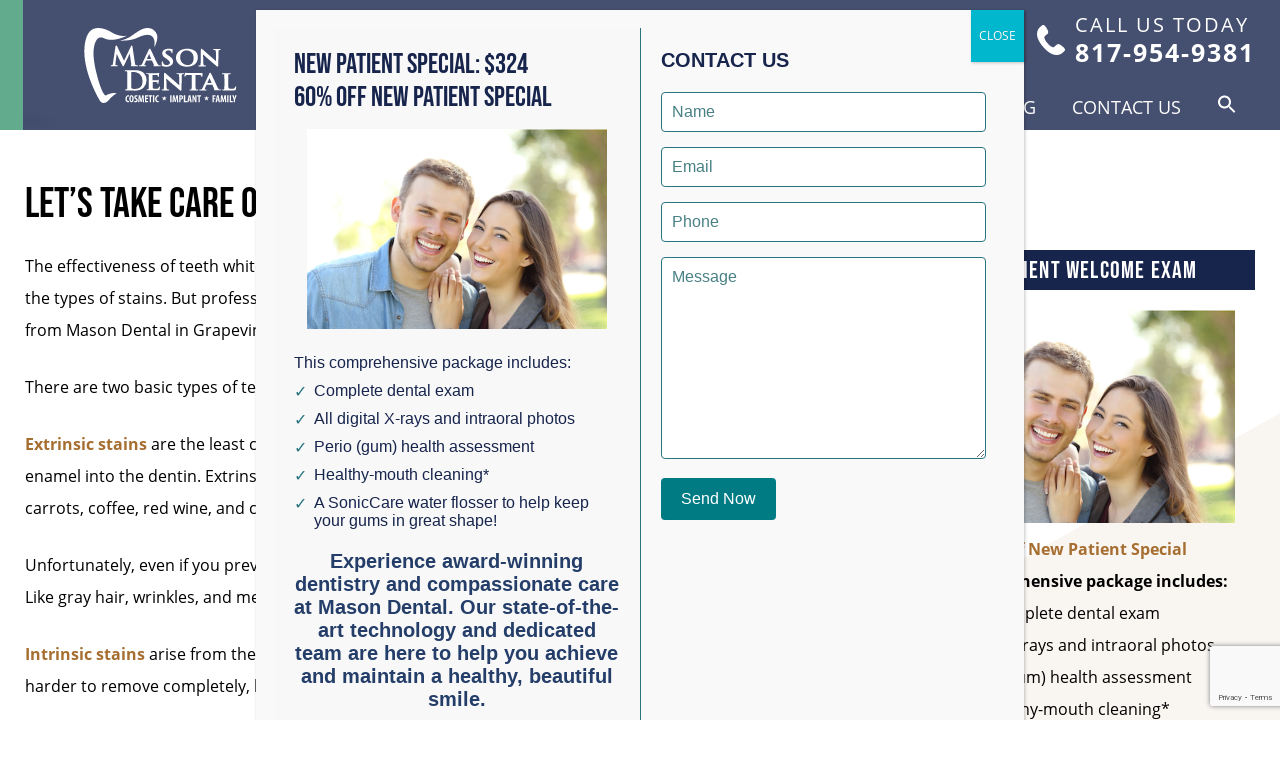

--- FILE ---
content_type: text/html; charset=UTF-8
request_url: https://www.drmasondental.com/blog/lets-take-care-of-those-tooth-stains/
body_size: 37167
content:
<!DOCTYPE html>
<html lang="en-US">
	<head>
		<!-- Google Tag Manager -->
		<script>(function(w,d,s,l,i){w[l]=w[l]||[];w[l].push({'gtm.start':
new Date().getTime(),event:'gtm.js'});var f=d.getElementsByTagName(s)[0],
j=d.createElement(s),dl=l!='dataLayer'?'&l='+l:'';j.async=true;j.src=
'https://www.googletagmanager.com/gtm.js?id='+i+dl;f.parentNode.insertBefore(j,f);
})(window,document,'script','dataLayer','GTM-NG42SWTX');</script>
		<!-- End Google Tag Manager -->
		<!--Prospecta Invoca Phone Number Changing Script-->
<script>
    (function(i,n,v,o,c,a) { i.InvocaTagId = o; var s = n.createElement('script'); s.type = 'text/javascript';
        s.async = true; s.src = ('https:' === n.location.protocol ? 'https://' : 'http://' ) + v;
        var fs = n.getElementsByTagName('script')[0]; fs.parentNode.insertBefore(s, fs);
    })(window, document, 'solutions.invocacdn.com/js/invoca-latest.min.js', '2270/1847373928');
</script>		<meta charset="UTF-8" />
        <meta name="viewport" content="width=device-width, user-scalable=no, initial-scale=1.0, minimum-scale=1.0, maximum-scale=1.0" />
        <link rel="preload" href="/wp-content/themes/BlackMarlin/style/fa-fonts/fontawesome-webfont.woff2?v=4.7.0" as="font" crossorigin="anonymous">		<meta name='robots' content='index, follow, max-image-preview:large, max-snippet:-1, max-video-preview:-1' />
	<style>img:is([sizes="auto" i], [sizes^="auto," i]) { contain-intrinsic-size: 3000px 1500px }</style>
	
	<!-- This site is optimized with the Yoast SEO plugin v26.4 - https://yoast.com/wordpress/plugins/seo/ -->
	<title>Let&#039;s Take Care Of Those Tooth Stains - General and Cosmetic Dentistry - Mason Dental</title>
	<meta name="description" content="Teeth whitening from Mason Dental in Grapevine can transform your smile into something special. Schedule an appointment with us today!" />
	<link rel="canonical" href="https://www.drmasondental.com/blog/lets-take-care-of-those-tooth-stains/" />
	<meta property="og:locale" content="en_US" />
	<meta property="og:type" content="article" />
	<meta property="og:title" content="Let&#039;s Take Care Of Those Tooth Stains - General and Cosmetic Dentistry - Mason Dental" />
	<meta property="og:description" content="Teeth whitening from Mason Dental in Grapevine can transform your smile into something special. Schedule an appointment with us today!" />
	<meta property="og:url" content="https://www.drmasondental.com/blog/lets-take-care-of-those-tooth-stains/" />
	<meta property="og:site_name" content="Mason Dental" />
	<meta property="article:published_time" content="2019-07-26T13:00:12+00:00" />
	<meta property="og:image" content="//image.listpipe.com/tooth-stain-removal.jpg" />
	<meta name="author" content="DentalCMO" />
	<meta name="twitter:card" content="summary_large_image" />
	<meta name="twitter:label1" content="Written by" />
	<meta name="twitter:data1" content="DentalCMO" />
	<meta name="twitter:label2" content="Est. reading time" />
	<meta name="twitter:data2" content="1 minute" />
	<script type="application/ld+json" class="yoast-schema-graph">{"@context":"https://schema.org","@graph":[{"@type":"WebPage","@id":"https://www.drmasondental.com/blog/lets-take-care-of-those-tooth-stains/","url":"https://www.drmasondental.com/blog/lets-take-care-of-those-tooth-stains/","name":"Let's Take Care Of Those Tooth Stains - General and Cosmetic Dentistry - Mason Dental","isPartOf":{"@id":"https://www.drmasondental.com/#website"},"datePublished":"2019-07-26T13:00:12+00:00","author":{"@id":"https://www.drmasondental.com/#/schema/person/e2149b7eb4435c022591b65503c43139"},"description":"Teeth whitening from Mason Dental in Grapevine can transform your smile into something special. Schedule an appointment with us today!","breadcrumb":{"@id":"https://www.drmasondental.com/blog/lets-take-care-of-those-tooth-stains/#breadcrumb"},"inLanguage":"en-US","potentialAction":[{"@type":"ReadAction","target":["https://www.drmasondental.com/blog/lets-take-care-of-those-tooth-stains/"]}]},{"@type":"BreadcrumbList","@id":"https://www.drmasondental.com/blog/lets-take-care-of-those-tooth-stains/#breadcrumb","itemListElement":[{"@type":"ListItem","position":1,"name":"Blog","item":"https://www.drmasondental.com/blog/"},{"@type":"ListItem","position":2,"name":"Let&#8217;s Take Care Of Those Tooth Stains"}]},{"@type":"WebSite","@id":"https://www.drmasondental.com/#website","url":"https://www.drmasondental.com/","name":"Mason Dental","description":"","potentialAction":[{"@type":"SearchAction","target":{"@type":"EntryPoint","urlTemplate":"https://www.drmasondental.com/?s={search_term_string}"},"query-input":{"@type":"PropertyValueSpecification","valueRequired":true,"valueName":"search_term_string"}}],"inLanguage":"en-US"},{"@type":"Person","@id":"https://www.drmasondental.com/#/schema/person/e2149b7eb4435c022591b65503c43139","name":"DentalCMO","image":{"@type":"ImageObject","inLanguage":"en-US","@id":"https://www.drmasondental.com/#/schema/person/image/","url":"https://secure.gravatar.com/avatar/03a1d1478e087e5c3b6b3fa1c659f31922fa9b2113e71dde06de2efc80d0c3f7?s=96&d=mm&r=g","contentUrl":"https://secure.gravatar.com/avatar/03a1d1478e087e5c3b6b3fa1c659f31922fa9b2113e71dde06de2efc80d0c3f7?s=96&d=mm&r=g","caption":"DentalCMO"},"sameAs":["https://www.drmasondental.com"]}]}</script>
	<!-- / Yoast SEO plugin. -->


<link rel='dns-prefetch' href='//widgetlogic.org' />
<link rel='dns-prefetch' href='//cdn.jsdelivr.net' />
<link rel='dns-prefetch' href='//use.fontawesome.com' />
<link rel='stylesheet' id='ppm-tm-plugin-style-css' href='https://www.drmasondental.com/wp-content/plugins/ppm-testimonial/css/ppm-testimonial-plugin-style.css?ver=6.8.3' type='text/css' media='all' />
<link rel='stylesheet' id='formidable-css' href='https://www.drmasondental.com/wp-content/plugins/formidable/css/formidableforms.css?ver=1151652' type='text/css' media='all' />
<style id='pdfp-pdfposter-style-inline-css' type='text/css'>
.wp-block-pdfp-pdf-poster{overflow:hidden}.pdfp_wrapper .pdf{position:relative}.pdfp_wrapper.pdfp_popup_enabled .iframe_wrapper{display:none}.pdfp_wrapper.pdfp_popup_enabled .iframe_wrapper:fullscreen{display:block}.pdfp_wrapper .iframe_wrapper{height:100%;width:100%}.pdfp_wrapper .iframe_wrapper:fullscreen iframe{height:100vh!important}.pdfp_wrapper .iframe_wrapper iframe{width:100%}.pdfp_wrapper .iframe_wrapper .close{background:#fff;border:1px solid #ddd;border-radius:3px;color:#222;cursor:pointer;display:none;font-family:sans-serif;font-size:36px;line-height:100%;padding:0 7px;position:absolute;right:12px;top:35px;z-index:9999}.pdfp_wrapper .iframe_wrapper:fullscreen .close{display:block}.pdfp_wrapper .pdfp_fullscreen_close{display:none}.pdfp_wrapper.pdfp_fullscreen_opened .pdfp_fullscreen_close{align-items:center;background:#fff;border-radius:3px;color:#222;cursor:pointer;display:flex;font-size:35px;height:30px;justify-content:center;overflow:hidden;padding-bottom:4px;position:fixed;right:20px;top:20px;width:32px}.pdfp_wrapper.pdfp_fullscreen_opened .pdfp_fullscreen_overlay{background:#2229;height:100%;left:0;position:fixed;top:0;width:100%}.pdfp_wrapper.pdfp_fullscreen_opened .iframe_wrapper{display:block;height:90vh;left:50%;max-width:95%;position:fixed;top:50%;transform:translate(-50%,-50%);width:900px;z-index:99999999999}.pdfp_wrapper iframe{border:none;outline:none}.pdfp-adobe-viewer{border:1px solid #ddd;border-radius:3px;cursor:pointer;outline:none;text-decoration:none}.pdfp_download{margin-right:15px}.cta_wrapper{display:flex;gap:10px;margin-bottom:10px;text-align:left}.cta_wrapper a{text-decoration:none!important}.cta_wrapper button{cursor:pointer}.pdfp_wrapper p{margin:10px 0;text-align:center}.popout-disabled{height:50px;position:absolute;right:12px;top:12px;width:50px}.pdfp_wrapper iframe{max-width:100%}.ViewSDK_hideOverflow[data-align=center]{margin-left:auto;margin-right:auto}.ViewSDK_hideOverflow[data-align=left]{margin-right:auto}.ViewSDK_hideOverflow[data-align=right]{margin-left:auto}@media screen and (max-width:768px){.pdfp_wrapper iframe{height:calc(100vw + 120px)}}@media screen and (max-width:576px){.cta_wrapper .pdfp_download{margin-bottom:10px;margin-right:0}.cta_wrapper .pdfp_download button{margin-right:0!important}.cta_wrapper{align-items:center;display:flex;flex-direction:column}}
.pdfp_wrapper .pdf{position:relative}.pdfp_wrapper .iframe_wrapper{height:100%;width:100%}.pdfp_wrapper .iframe_wrapper:fullscreen iframe{height:100vh!important}.pdfp_wrapper .iframe_wrapper iframe{width:100%}.pdfp_wrapper .iframe_wrapper .close{background:#fff;border:1px solid #ddd;border-radius:3px;color:#222;cursor:pointer;display:none;font-family:sans-serif;font-size:36px;line-height:100%;padding:0 7px;position:absolute;right:12px;top:35px;z-index:9999}.pdfp_wrapper .iframe_wrapper:fullscreen .close{display:block}.pdfp-adobe-viewer{border:1px solid #ddd;border-radius:3px;cursor:pointer;outline:none;text-decoration:none}.pdfp_download{margin-right:15px}.cta_wrapper{margin-bottom:10px}.pdfp_wrapper p{margin:10px 0;text-align:center}.popout-disabled{height:50px;position:absolute;right:12px;top:12px;width:50px}@media screen and (max-width:768px){.pdfp_wrapper iframe{height:calc(100vw + 120px)}}.ViewSDK_hideOverflow[data-align=center]{margin-left:auto;margin-right:auto}.ViewSDK_hideOverflow[data-align=left]{margin-right:auto}.ViewSDK_hideOverflow[data-align=right]{margin-left:auto}@media screen and (max-width:768px){.pdfp_wrapper iframe{height:calc(100vw + 120px)!important}}@media screen and (max-width:576px){.cta_wrapper .pdfp_download{margin-bottom:10px;margin-right:0}.cta_wrapper .pdfp_download button{margin-right:0!important}.cta_wrapper{align-items:center;display:flex;flex-direction:column}}.ViewSDK_fullScreenPDFViewer{background-color:#474747}.ViewSDK_fullScreenPDFViewer iframe{background:green;border:none;display:block;height:90%!important;margin:auto;max-width:1320px;position:relative;top:5%;width:90%!important}

</style>
<style id='safe-svg-svg-icon-style-inline-css' type='text/css'>
.safe-svg-cover{text-align:center}.safe-svg-cover .safe-svg-inside{display:inline-block;max-width:100%}.safe-svg-cover svg{fill:currentColor;height:100%;max-height:100%;max-width:100%;width:100%}

</style>
<link rel='stylesheet' id='wp-components-css' href='https://www.drmasondental.com/wp-includes/css/dist/components/style.min.css?ver=6.8.3' type='text/css' media='all' />
<link rel='stylesheet' id='wp-preferences-css' href='https://www.drmasondental.com/wp-includes/css/dist/preferences/style.min.css?ver=6.8.3' type='text/css' media='all' />
<link rel='stylesheet' id='wp-block-editor-css' href='https://www.drmasondental.com/wp-includes/css/dist/block-editor/style.min.css?ver=6.8.3' type='text/css' media='all' />
<link rel='stylesheet' id='popup-maker-block-library-style-css' href='https://www.drmasondental.com/wp-content/plugins/popup-maker/dist/packages/block-library-style.css?ver=dbea705cfafe089d65f1' type='text/css' media='all' />
<link rel='stylesheet' id='block-widget-css' href='https://www.drmasondental.com/wp-content/plugins/widget-logic/block_widget/css/widget.css?ver=1726255318' type='text/css' media='all' />
<style id='font-awesome-svg-styles-default-inline-css' type='text/css'>
.svg-inline--fa {
  display: inline-block;
  height: 1em;
  overflow: visible;
  vertical-align: -.125em;
}
</style>
<link rel='stylesheet' id='font-awesome-svg-styles-css' href='https://www.drmasondental.com/wp-content/uploads/font-awesome/v6.2.0/css/svg-with-js.css' type='text/css' media='all' />
<style id='font-awesome-svg-styles-inline-css' type='text/css'>
   .wp-block-font-awesome-icon svg::before,
   .wp-rich-text-font-awesome-icon svg::before {content: unset;}
</style>
<link rel='stylesheet' id='contact-form-7-css' href='https://www.drmasondental.com/wp-content/plugins/contact-form-7/includes/css/styles.css?ver=6.1.3' type='text/css' media='all' />
<link rel='stylesheet' id='dcmo-prospecta-css' href='https://www.drmasondental.com/wp-content/plugins/dcmo-prospecta/css/prospecta.css?ver=6.8.3' type='text/css' media='all' />
<link rel='stylesheet' id='pdfp-public-css' href='https://www.drmasondental.com/wp-content/plugins/pdf-poster/build/public.css?ver=2.3.1' type='text/css' media='all' />
<link rel='stylesheet' id='ivory-search-styles-css' href='https://www.drmasondental.com/wp-content/plugins/add-search-to-menu/public/css/ivory-search.min.css?ver=5.5.12' type='text/css' media='all' />
<link rel='stylesheet' id='slick_css-css' href='//cdn.jsdelivr.net/npm/slick-carousel@1.8.1/slick/slick.css' type='text/css' media='all' />
<link rel='stylesheet' id='fonts-css' href='https://www.drmasondental.com/wp-content/themes/BlackMarlin-child-drmasondental/fonts.css' type='text/css' media='all' />
<link rel='stylesheet' id='bm_fontawesome-css' href='https://www.drmasondental.com/wp-content/themes/BlackMarlin/style/font-awesome.min.css' type='text/css' media='all' />
<style id="parent-style">
body.sticky header#header{position:sticky;top:0}body{-webkit-font-smoothing:antialiased;-moz-osx-font-smoothing:grayscale}body>*{position:relative;z-index:1}header{position:relative;z-index:10}*{margin:0;padding:0;border:0;font-family:inherit;font-size:1em;font:inherit;vertical-align:baseline}a{text-decoration:none;transition:color 0.3s linear,background-color 0.3s linear;-o-transition:color 0.3s linear,background-color 0.3s linear;-moz-transition:color 0.3s linear,background-color 0.3s linear;-webkit-transition:color 0.3s linear,background-color 0.3s linear}b,strong{font-weight:700}html{max-width:100%;line-height:1;overflow-x:hidden}button{outline:0}hr{border:none;background-color:currentcolor;height:2px;width:100%;margin:25px 0}hr.full,hr.full-width{width:100vw;position:relative;left:50%;transform:translateX(-50%);-o-transform:translateX(-50%);-ms-transform:translateX(-50%);-moz-transform:translateX(-50%);-webkit-transform:translateX(-50%)}nav ul,nav ol{list-style:none}nav li{line-height:1}nav li a{line-height:1.5}blockquote,q{quotes:none}blockquote:before,q:before,blockquote:after,q:after{content:"";content:none}q{display:inline;font-style:italic}q:before{content:'"';font-style:normal}q:after{content:'"';font-style:normal}textarea,input[type="text"],input[type="button"],input[type="submit"],input[type="reset"],input[type="search"],input[type="password"]{-webkit-appearance:none;appearance:none;border:1px solid;border-radius:0}table{border-collapse:collapse;border-spacing:0}th,td{padding:2px}big{font-size:1.2em}small,sup,sub{font-size:0.8em}sup{vertical-align:super}sub{vertical-align:sub}dd{margin-left:20px}kbd,tt{font-family:courier;font-size:12px}ins{text-decoration:underline}del,strike,s{text-decoration:line-through}dt{font-weight:bold}address,pre{white-space:pre}cite,var{font-style:italic}article,aside,details,figcaption,figure,footer,header,hgroup,menu,nav,section{display:block}i,em{font-style:italic}*{box-sizing:border-box;-webkit-tap-highlight-color:transparent}.screen-reader-text{clip:rect(1px,1px,1px,1px);position:absolute !important}img,svg{max-width:100%;height:auto}#breadcrumbs{display:inline-grid;margin-right:auto;grid-auto-flow:column;grid-gap:0.5em;list-style:none}#breadcrumbs li{display:block;margin-left:0}#breadcrumbs li:first-child{margin-left:0}h1,h2,h3,h4,h5,h6{line-height:1.2em}h1,h2,h3,h4,h5,h6,li{text-align:left}.no-margin{margin:0}.clear{clear:both}.entry-header{margin-bottom:15px}ul:not(.grid)[columns="4"],ol:not(.grid)[columns="4"]{columns:250px 4}ul:not(.grid)[columns="3"],ol:not(.grid)[columns="3"]{columns:250px 3}ul:not(.grid)[columns="2"],ol:not(.grid)[columns="2"]{columns:250px 2}.entry-content p,.entry-content ul,.entry-content ol,.entry-content li,.entry-content div,.entry-content blockquote,.entry-content cite,.entry-content pre{color:inherit;text-transform:inherit;letter-spacing:inherit;font-family:inherit;font-weight:inherit;font-size:1em;line-height:inherit}.entry-content p,.entry-content ol,.entry-content ul,.entry-content figure.video,.entry-content .dcmo_block,.entry-content .iframe-container,.entry-content .dcmo_full_block{margin-bottom:25px}.entry-content p:last-child,.entry-content ol:last-child,.entry-content ul:last-child,.entry-content figure.video:last-child,.entry-content .iframe-container:last-child{margin-bottom:0}.entry-content h2,.entry-content h3,.entry-content h4,.entry-content h5,.entry-content h6{margin-bottom:10px}.entry-content h2:not(:first-child),.entry-content h3:not(:first-child),.entry-content h4:not(:first-child),.entry-content h5:not(:first-child),.entry-content h6:not(:first-child){margin-top:1.25em}.entry-content p:empty{display:none}.entry-content ul,.entry-content ol{padding:0;margin-left:1em}.entry-content ul li,.entry-content ol li{margin-left:1.5em}@keyframes animate_Line{100%{stroke-dashoffset:0}}@-webkit-keyframes animate_Line{100%{stroke-dashoffset:0}}.animateLine{display:none;animation:animate_Line 2000ms linear 1s forwards;-webkit-animation:animate_Line 2000ms linear 1s forwards}.newArrows .testimonial_rotator_nav i{opacity:0}.newArrows .testimonial_rotator_nav .testimonial_rotator_prev,.newArrows .testimonial_rotator_nav .testimonial_rotator_next{top:0;bottom:0;margin:auto;background-size:contain;background-position:center;background-repeat:no-repeat}.video-center,.video-right,.video-left,.aligncenter{display:block}.alignnone{display:inline-block}.video-center,.video-right,.video-left{width:100%}.video-center,.aligncenter{margin-left:auto;margin-right:auto}.video-right,.video-left,.alignleft,.alignright{max-width:50%}.video-left,.alignleft{float:left;margin-right:25px}.video-right,.alignright{float:right;margin-left:25px}.video-center,.video-right,.video-left,.alignleft,.alignright,.aligncenter,.alignnone{margin-bottom:25px}@media (max-width:768px){.video-right,.video-left{max-width:100%;margin-left:0;margin-right:0}}.iframe-container{height:0;padding-bottom:56.25%;position:relative;overflow:hidden}.iframe-container,.iframe-container iframe{line-height:0}.iframe-container iframe{position:absolute;width:100%;height:100%;top:0;left:0}.grid{display:grid;grid-gap:25px}.grid.vertAlign{align-items:center}.grid.gap-0,.grid[gap="0"]{grid-gap:0}.grid.gap-50,.grid[gap="50"]{grid-gap:50px}.grid.gap-100,.grid[gap="100"]{grid-gap:100px}@media (min-width:1080px){.grid{grid-template-columns:repeat(12,1fr)}.grid>*{grid-column:span min(1,12)}.grid>*[grid="2"]{grid-column:span min(2,12)}.grid>*[grid="3"]{grid-column:span min(3,12)}.grid>*[grid="4"]{grid-column:span min(4,12)}.grid>*[grid="5"]{grid-column:span min(5,12)}.grid>*[grid="6"]{grid-column:span min(6,12)}.grid>*[grid="7"]{grid-column:span min(7,12)}.grid>*[grid="8"]{grid-column:span min(8,12)}.grid>*[grid="9"]{grid-column:span min(9,12)}.grid>*[grid="10"]{grid-column:span min(10,12)}.grid>*[grid="11"]{grid-column:span min(11,12)}.grid>*[grid="12"]{grid-column:span min(12,12)}.grid>*.quarter{grid-column:span min(3,12)}.grid>*.third{grid-column:span min(4,12)}.grid>*.half{grid-column:span min(6,12)}.grid>*.two-thirds{grid-column:span min(8,12)}.grid>*.three-quarters{grid-column:span min(9,12)}.grid>*.full{grid-column:span min(12,12)}}@media (min-width:769px) and (max-width:1079px){.grid{grid-template-columns:repeat(6,1fr)}.grid>*{grid-column:span min(1,6)}.grid>*[grid="2"]{grid-column:span min(2,6)}.grid>*[grid="3"]{grid-column:span min(3,6)}.grid>*[grid="4"]{grid-column:span min(4,6)}.grid>*[grid="5"]{grid-column:span min(5,6)}.grid>*[grid="6"]{grid-column:span min(6,6)}.grid>*[grid="7"]{grid-column:span min(7,6)}.grid>*[grid="8"]{grid-column:span min(8,6)}.grid>*[grid="9"]{grid-column:span min(9,6)}.grid>*[grid="10"]{grid-column:span min(10,6)}.grid>*[grid="11"]{grid-column:span min(11,6)}.grid>*[grid="12"]{grid-column:span min(12,6)}.grid>*.third{grid-column:span min(2,6)}.grid>*.half{grid-column:span min(3,6)}.grid>*.two-thirds{grid-column:span min(4,6)}.grid>*.full{grid-column:span min(6,6)}}@media (min-width:540px) and (max-width:768px){.grid{grid-template-columns:repeat(3,1fr)}.grid>*{grid-column:span min(1,3)}.grid>*[grid="2"]{grid-column:span min(2,3)}.grid>*[grid="3"]{grid-column:span min(3,3)}.grid>*[grid="4"]{grid-column:span min(4,3)}.grid>*[grid="5"]{grid-column:span min(5,3)}.grid>*[grid="6"]{grid-column:span min(6,3)}.grid>*[grid="7"]{grid-column:span min(7,3)}.grid>*[grid="8"]{grid-column:span min(8,3)}.grid>*[grid="9"]{grid-column:span min(9,3)}.grid>*[grid="10"]{grid-column:span min(10,3)}.grid>*[grid="11"]{grid-column:span min(11,3)}.grid>*[grid="12"]{grid-column:span min(12,3)}.grid>*.third{grid-column:span min(1,3)}.grid>*.two-thirds{grid-column:span min(2,3)}.grid>*.full{grid-column:span min(3,3)}}@media (min-width:420px) and (max-width:539px){.grid{grid-template-columns:repeat(2,1fr)}.grid>*{grid-column:span min(1,2)}.grid>*[grid="2"]{grid-column:span min(2,2)}.grid>*[grid="3"]{grid-column:span min(3,2)}.grid>*[grid="4"]{grid-column:span min(4,2)}.grid>*[grid="5"]{grid-column:span min(5,2)}.grid>*[grid="6"]{grid-column:span min(6,2)}.grid>*[grid="7"]{grid-column:span min(7,2)}.grid>*[grid="8"]{grid-column:span min(8,2)}.grid>*[grid="9"]{grid-column:span min(9,2)}.grid>*[grid="10"]{grid-column:span min(10,2)}.grid>*[grid="11"]{grid-column:span min(11,2)}.grid>*[grid="12"]{grid-column:span min(12,2)}.grid>*.half{grid-column:span min(1,2)}.grid>*.full{grid-column:span min(2,2)}}@media (max-width:419px){.grid{grid-template-columns:repeat(1,1fr)}.grid>*{grid-column:span min(1,1)}.grid>*[grid="2"]{grid-column:span min(2,1)}.grid>*[grid="3"]{grid-column:span min(3,1)}.grid>*[grid="4"]{grid-column:span min(4,1)}.grid>*[grid="5"]{grid-column:span min(5,1)}.grid>*[grid="6"]{grid-column:span min(6,1)}.grid>*[grid="7"]{grid-column:span min(7,1)}.grid>*[grid="8"]{grid-column:span min(8,1)}.grid>*[grid="9"]{grid-column:span min(9,1)}.grid>*[grid="10"]{grid-column:span min(10,1)}.grid>*[grid="11"]{grid-column:span min(11,1)}.grid>*[grid="12"]{grid-column:span min(12,1)}}@media (min-width:1280px){.grid.responsive-early,.grid[responsive="early"]{grid-template-columns:repeat(12,1fr)}.grid.responsive-early>*,.grid[responsive="early"]>*{grid-column:span min(1,12)}.grid.responsive-early>*[grid="2"],.grid[responsive="early"]>*[grid="2"]{grid-column:span min(2,12)}.grid.responsive-early>*[grid="3"],.grid[responsive="early"]>*[grid="3"]{grid-column:span min(3,12)}.grid.responsive-early>*[grid="4"],.grid[responsive="early"]>*[grid="4"]{grid-column:span min(4,12)}.grid.responsive-early>*[grid="5"],.grid[responsive="early"]>*[grid="5"]{grid-column:span min(5,12)}.grid.responsive-early>*[grid="6"],.grid[responsive="early"]>*[grid="6"]{grid-column:span min(6,12)}.grid.responsive-early>*[grid="7"],.grid[responsive="early"]>*[grid="7"]{grid-column:span min(7,12)}.grid.responsive-early>*[grid="8"],.grid[responsive="early"]>*[grid="8"]{grid-column:span min(8,12)}.grid.responsive-early>*[grid="9"],.grid[responsive="early"]>*[grid="9"]{grid-column:span min(9,12)}.grid.responsive-early>*[grid="10"],.grid[responsive="early"]>*[grid="10"]{grid-column:span min(10,12)}.grid.responsive-early>*[grid="11"],.grid[responsive="early"]>*[grid="11"]{grid-column:span min(11,12)}.grid.responsive-early>*[grid="12"],.grid[responsive="early"]>*[grid="12"]{grid-column:span min(12,12)}.grid.responsive-early>*.quarter,.grid[responsive="early"]>*.quarter{grid-column:span min(3,12)}.grid.responsive-early>*.third,.grid[responsive="early"]>*.third{grid-column:span min(4,12)}.grid.responsive-early>*.half,.grid[responsive="early"]>*.half{grid-column:span min(6,12)}.grid.responsive-early>*.two-thirds,.grid[responsive="early"]>*.two-thirds{grid-column:span min(8,12)}.grid.responsive-early>*.three-quarters,.grid[responsive="early"]>*.three-quarters{grid-column:span min(9,12)}.grid.responsive-early>*.full,.grid[responsive="early"]>*.full{grid-column:span min(12,12)}}@media (min-width:960px) and (max-width:1279px){.grid.responsive-early,.grid[responsive="early"]{grid-template-columns:repeat(6,1fr)}.grid.responsive-early>*,.grid[responsive="early"]>*{grid-column:span min(1,6)}.grid.responsive-early>*[grid="2"],.grid[responsive="early"]>*[grid="2"]{grid-column:span min(2,6)}.grid.responsive-early>*[grid="3"],.grid[responsive="early"]>*[grid="3"]{grid-column:span min(3,6)}.grid.responsive-early>*[grid="4"],.grid[responsive="early"]>*[grid="4"]{grid-column:span min(4,6)}.grid.responsive-early>*[grid="5"],.grid[responsive="early"]>*[grid="5"]{grid-column:span min(5,6)}.grid.responsive-early>*[grid="6"],.grid[responsive="early"]>*[grid="6"]{grid-column:span min(6,6)}.grid.responsive-early>*[grid="7"],.grid[responsive="early"]>*[grid="7"]{grid-column:span min(7,6)}.grid.responsive-early>*[grid="8"],.grid[responsive="early"]>*[grid="8"]{grid-column:span min(8,6)}.grid.responsive-early>*[grid="9"],.grid[responsive="early"]>*[grid="9"]{grid-column:span min(9,6)}.grid.responsive-early>*[grid="10"],.grid[responsive="early"]>*[grid="10"]{grid-column:span min(10,6)}.grid.responsive-early>*[grid="11"],.grid[responsive="early"]>*[grid="11"]{grid-column:span min(11,6)}.grid.responsive-early>*[grid="12"],.grid[responsive="early"]>*[grid="12"]{grid-column:span min(12,6)}.grid.responsive-early>*.third,.grid[responsive="early"]>*.third{grid-column:span min(2,6)}.grid.responsive-early>*.half,.grid[responsive="early"]>*.half{grid-column:span min(3,6)}.grid.responsive-early>*.two-thirds,.grid[responsive="early"]>*.two-thirds{grid-column:span min(4,6)}.grid.responsive-early>*.full,.grid[responsive="early"]>*.full{grid-column:span min(6,6)}}@media (min-width:769px) and (max-width:959px){.grid.responsive-early,.grid[responsive="early"]{grid-template-columns:repeat(3,1fr)}.grid.responsive-early>*,.grid[responsive="early"]>*{grid-column:span min(1,3)}.grid.responsive-early>*[grid="2"],.grid[responsive="early"]>*[grid="2"]{grid-column:span min(2,3)}.grid.responsive-early>*[grid="3"],.grid[responsive="early"]>*[grid="3"]{grid-column:span min(3,3)}.grid.responsive-early>*[grid="4"],.grid[responsive="early"]>*[grid="4"]{grid-column:span min(4,3)}.grid.responsive-early>*[grid="5"],.grid[responsive="early"]>*[grid="5"]{grid-column:span min(5,3)}.grid.responsive-early>*[grid="6"],.grid[responsive="early"]>*[grid="6"]{grid-column:span min(6,3)}.grid.responsive-early>*[grid="7"],.grid[responsive="early"]>*[grid="7"]{grid-column:span min(7,3)}.grid.responsive-early>*[grid="8"],.grid[responsive="early"]>*[grid="8"]{grid-column:span min(8,3)}.grid.responsive-early>*[grid="9"],.grid[responsive="early"]>*[grid="9"]{grid-column:span min(9,3)}.grid.responsive-early>*[grid="10"],.grid[responsive="early"]>*[grid="10"]{grid-column:span min(10,3)}.grid.responsive-early>*[grid="11"],.grid[responsive="early"]>*[grid="11"]{grid-column:span min(11,3)}.grid.responsive-early>*[grid="12"],.grid[responsive="early"]>*[grid="12"]{grid-column:span min(12,3)}.grid.responsive-early>*.third,.grid[responsive="early"]>*.third{grid-column:span min(1,3)}.grid.responsive-early>*.two-thirds,.grid[responsive="early"]>*.two-thirds{grid-column:span min(2,3)}.grid.responsive-early>*.full,.grid[responsive="early"]>*.full{grid-column:span min(3,3)}}@media (min-width:540px) and (max-width:768px){.grid.responsive-early,.grid[responsive="early"]{grid-template-columns:repeat(2,1fr)}.grid.responsive-early>*,.grid[responsive="early"]>*{grid-column:span min(1,2)}.grid.responsive-early>*[grid="2"],.grid[responsive="early"]>*[grid="2"]{grid-column:span min(2,2)}.grid.responsive-early>*[grid="3"],.grid[responsive="early"]>*[grid="3"]{grid-column:span min(3,2)}.grid.responsive-early>*[grid="4"],.grid[responsive="early"]>*[grid="4"]{grid-column:span min(4,2)}.grid.responsive-early>*[grid="5"],.grid[responsive="early"]>*[grid="5"]{grid-column:span min(5,2)}.grid.responsive-early>*[grid="6"],.grid[responsive="early"]>*[grid="6"]{grid-column:span min(6,2)}.grid.responsive-early>*[grid="7"],.grid[responsive="early"]>*[grid="7"]{grid-column:span min(7,2)}.grid.responsive-early>*[grid="8"],.grid[responsive="early"]>*[grid="8"]{grid-column:span min(8,2)}.grid.responsive-early>*[grid="9"],.grid[responsive="early"]>*[grid="9"]{grid-column:span min(9,2)}.grid.responsive-early>*[grid="10"],.grid[responsive="early"]>*[grid="10"]{grid-column:span min(10,2)}.grid.responsive-early>*[grid="11"],.grid[responsive="early"]>*[grid="11"]{grid-column:span min(11,2)}.grid.responsive-early>*[grid="12"],.grid[responsive="early"]>*[grid="12"]{grid-column:span min(12,2)}.grid.responsive-early>*.half,.grid[responsive="early"]>*.half{grid-column:span min(1,2)}.grid.responsive-early>*.full,.grid[responsive="early"]>*.full{grid-column:span min(2,2)}}@media (max-width:539px){.grid.responsive-early,.grid[responsive="early"]{grid-template-columns:repeat(1,1fr)}.grid.responsive-early>*,.grid[responsive="early"]>*{grid-column:span min(1,1)}.grid.responsive-early>*[grid="2"],.grid[responsive="early"]>*[grid="2"]{grid-column:span min(2,1)}.grid.responsive-early>*[grid="3"],.grid[responsive="early"]>*[grid="3"]{grid-column:span min(3,1)}.grid.responsive-early>*[grid="4"],.grid[responsive="early"]>*[grid="4"]{grid-column:span min(4,1)}.grid.responsive-early>*[grid="5"],.grid[responsive="early"]>*[grid="5"]{grid-column:span min(5,1)}.grid.responsive-early>*[grid="6"],.grid[responsive="early"]>*[grid="6"]{grid-column:span min(6,1)}.grid.responsive-early>*[grid="7"],.grid[responsive="early"]>*[grid="7"]{grid-column:span min(7,1)}.grid.responsive-early>*[grid="8"],.grid[responsive="early"]>*[grid="8"]{grid-column:span min(8,1)}.grid.responsive-early>*[grid="9"],.grid[responsive="early"]>*[grid="9"]{grid-column:span min(9,1)}.grid.responsive-early>*[grid="10"],.grid[responsive="early"]>*[grid="10"]{grid-column:span min(10,1)}.grid.responsive-early>*[grid="11"],.grid[responsive="early"]>*[grid="11"]{grid-column:span min(11,1)}.grid.responsive-early>*[grid="12"],.grid[responsive="early"]>*[grid="12"]{grid-column:span min(12,1)}}@media (min-width:769px){.grid.responsive-late,.grid[responsive="late"]{grid-template-columns:repeat(12,1fr)}.grid.responsive-late>*,.grid[responsive="late"]>*{grid-column:span min(1,12)}.grid.responsive-late>*[grid="2"],.grid[responsive="late"]>*[grid="2"]{grid-column:span min(2,12)}.grid.responsive-late>*[grid="3"],.grid[responsive="late"]>*[grid="3"]{grid-column:span min(3,12)}.grid.responsive-late>*[grid="4"],.grid[responsive="late"]>*[grid="4"]{grid-column:span min(4,12)}.grid.responsive-late>*[grid="5"],.grid[responsive="late"]>*[grid="5"]{grid-column:span min(5,12)}.grid.responsive-late>*[grid="6"],.grid[responsive="late"]>*[grid="6"]{grid-column:span min(6,12)}.grid.responsive-late>*[grid="7"],.grid[responsive="late"]>*[grid="7"]{grid-column:span min(7,12)}.grid.responsive-late>*[grid="8"],.grid[responsive="late"]>*[grid="8"]{grid-column:span min(8,12)}.grid.responsive-late>*[grid="9"],.grid[responsive="late"]>*[grid="9"]{grid-column:span min(9,12)}.grid.responsive-late>*[grid="10"],.grid[responsive="late"]>*[grid="10"]{grid-column:span min(10,12)}.grid.responsive-late>*[grid="11"],.grid[responsive="late"]>*[grid="11"]{grid-column:span min(11,12)}.grid.responsive-late>*[grid="12"],.grid[responsive="late"]>*[grid="12"]{grid-column:span min(12,12)}.grid.responsive-late>*.quarter,.grid[responsive="late"]>*.quarter{grid-column:span min(3,12)}.grid.responsive-late>*.third,.grid[responsive="late"]>*.third{grid-column:span min(4,12)}.grid.responsive-late>*.half,.grid[responsive="late"]>*.half{grid-column:span min(6,12)}.grid.responsive-late>*.two-thirds,.grid[responsive="late"]>*.two-thirds{grid-column:span min(8,12)}.grid.responsive-late>*.three-quarters,.grid[responsive="late"]>*.three-quarters{grid-column:span min(9,12)}.grid.responsive-late>*.full,.grid[responsive="late"]>*.full{grid-column:span min(12,12)}}@media (min-width:540px) and (max-width:768px){.grid.responsive-late,.grid[responsive="late"]{grid-template-columns:repeat(6,1fr)}.grid.responsive-late>*,.grid[responsive="late"]>*{grid-column:span min(1,6)}.grid.responsive-late>*[grid="2"],.grid[responsive="late"]>*[grid="2"]{grid-column:span min(2,6)}.grid.responsive-late>*[grid="3"],.grid[responsive="late"]>*[grid="3"]{grid-column:span min(3,6)}.grid.responsive-late>*[grid="4"],.grid[responsive="late"]>*[grid="4"]{grid-column:span min(4,6)}.grid.responsive-late>*[grid="5"],.grid[responsive="late"]>*[grid="5"]{grid-column:span min(5,6)}.grid.responsive-late>*[grid="6"],.grid[responsive="late"]>*[grid="6"]{grid-column:span min(6,6)}.grid.responsive-late>*[grid="7"],.grid[responsive="late"]>*[grid="7"]{grid-column:span min(7,6)}.grid.responsive-late>*[grid="8"],.grid[responsive="late"]>*[grid="8"]{grid-column:span min(8,6)}.grid.responsive-late>*[grid="9"],.grid[responsive="late"]>*[grid="9"]{grid-column:span min(9,6)}.grid.responsive-late>*[grid="10"],.grid[responsive="late"]>*[grid="10"]{grid-column:span min(10,6)}.grid.responsive-late>*[grid="11"],.grid[responsive="late"]>*[grid="11"]{grid-column:span min(11,6)}.grid.responsive-late>*[grid="12"],.grid[responsive="late"]>*[grid="12"]{grid-column:span min(12,6)}.grid.responsive-late>*.third,.grid[responsive="late"]>*.third{grid-column:span min(2,6)}.grid.responsive-late>*.half,.grid[responsive="late"]>*.half{grid-column:span min(3,6)}.grid.responsive-late>*.two-thirds,.grid[responsive="late"]>*.two-thirds{grid-column:span min(4,6)}.grid.responsive-late>*.full,.grid[responsive="late"]>*.full{grid-column:span min(6,6)}}@media (min-width:420px) and (max-width:539px){.grid.responsive-late,.grid[responsive="late"]{grid-template-columns:repeat(3,1fr)}.grid.responsive-late>*,.grid[responsive="late"]>*{grid-column:span min(1,3)}.grid.responsive-late>*[grid="2"],.grid[responsive="late"]>*[grid="2"]{grid-column:span min(2,3)}.grid.responsive-late>*[grid="3"],.grid[responsive="late"]>*[grid="3"]{grid-column:span min(3,3)}.grid.responsive-late>*[grid="4"],.grid[responsive="late"]>*[grid="4"]{grid-column:span min(4,3)}.grid.responsive-late>*[grid="5"],.grid[responsive="late"]>*[grid="5"]{grid-column:span min(5,3)}.grid.responsive-late>*[grid="6"],.grid[responsive="late"]>*[grid="6"]{grid-column:span min(6,3)}.grid.responsive-late>*[grid="7"],.grid[responsive="late"]>*[grid="7"]{grid-column:span min(7,3)}.grid.responsive-late>*[grid="8"],.grid[responsive="late"]>*[grid="8"]{grid-column:span min(8,3)}.grid.responsive-late>*[grid="9"],.grid[responsive="late"]>*[grid="9"]{grid-column:span min(9,3)}.grid.responsive-late>*[grid="10"],.grid[responsive="late"]>*[grid="10"]{grid-column:span min(10,3)}.grid.responsive-late>*[grid="11"],.grid[responsive="late"]>*[grid="11"]{grid-column:span min(11,3)}.grid.responsive-late>*[grid="12"],.grid[responsive="late"]>*[grid="12"]{grid-column:span min(12,3)}.grid.responsive-late>*.third,.grid[responsive="late"]>*.third{grid-column:span min(1,3)}.grid.responsive-late>*.two-thirds,.grid[responsive="late"]>*.two-thirds{grid-column:span min(2,3)}.grid.responsive-late>*.full,.grid[responsive="late"]>*.full{grid-column:span min(3,3)}}@media (min-width:321px) and (max-width:419px){.grid.responsive-late,.grid[responsive="late"]{grid-template-columns:repeat(2,1fr)}.grid.responsive-late>*,.grid[responsive="late"]>*{grid-column:span min(1,2)}.grid.responsive-late>*[grid="2"],.grid[responsive="late"]>*[grid="2"]{grid-column:span min(2,2)}.grid.responsive-late>*[grid="3"],.grid[responsive="late"]>*[grid="3"]{grid-column:span min(3,2)}.grid.responsive-late>*[grid="4"],.grid[responsive="late"]>*[grid="4"]{grid-column:span min(4,2)}.grid.responsive-late>*[grid="5"],.grid[responsive="late"]>*[grid="5"]{grid-column:span min(5,2)}.grid.responsive-late>*[grid="6"],.grid[responsive="late"]>*[grid="6"]{grid-column:span min(6,2)}.grid.responsive-late>*[grid="7"],.grid[responsive="late"]>*[grid="7"]{grid-column:span min(7,2)}.grid.responsive-late>*[grid="8"],.grid[responsive="late"]>*[grid="8"]{grid-column:span min(8,2)}.grid.responsive-late>*[grid="9"],.grid[responsive="late"]>*[grid="9"]{grid-column:span min(9,2)}.grid.responsive-late>*[grid="10"],.grid[responsive="late"]>*[grid="10"]{grid-column:span min(10,2)}.grid.responsive-late>*[grid="11"],.grid[responsive="late"]>*[grid="11"]{grid-column:span min(11,2)}.grid.responsive-late>*[grid="12"],.grid[responsive="late"]>*[grid="12"]{grid-column:span min(12,2)}.grid.responsive-late>*.half,.grid[responsive="late"]>*.half{grid-column:span min(1,2)}.grid.responsive-late>*.full,.grid[responsive="late"]>*.full{grid-column:span min(2,2)}}@media (max-width:320px){.grid.responsive-late,.grid[responsive="late"]{grid-template-columns:repeat(1,1fr)}.grid.responsive-late>*,.grid[responsive="late"]>*{grid-column:span min(1,1)}.grid.responsive-late>*[grid="2"],.grid[responsive="late"]>*[grid="2"]{grid-column:span min(2,1)}.grid.responsive-late>*[grid="3"],.grid[responsive="late"]>*[grid="3"]{grid-column:span min(3,1)}.grid.responsive-late>*[grid="4"],.grid[responsive="late"]>*[grid="4"]{grid-column:span min(4,1)}.grid.responsive-late>*[grid="5"],.grid[responsive="late"]>*[grid="5"]{grid-column:span min(5,1)}.grid.responsive-late>*[grid="6"],.grid[responsive="late"]>*[grid="6"]{grid-column:span min(6,1)}.grid.responsive-late>*[grid="7"],.grid[responsive="late"]>*[grid="7"]{grid-column:span min(7,1)}.grid.responsive-late>*[grid="8"],.grid[responsive="late"]>*[grid="8"]{grid-column:span min(8,1)}.grid.responsive-late>*[grid="9"],.grid[responsive="late"]>*[grid="9"]{grid-column:span min(9,1)}.grid.responsive-late>*[grid="10"],.grid[responsive="late"]>*[grid="10"]{grid-column:span min(10,1)}.grid.responsive-late>*[grid="11"],.grid[responsive="late"]>*[grid="11"]{grid-column:span min(11,1)}.grid.responsive-late>*[grid="12"],.grid[responsive="late"]>*[grid="12"]{grid-column:span min(12,1)}}@media (min-width:1080px){.grid.columns-5,.grid[columns="5"]{grid-template-columns:repeat(5,1fr)}.grid.columns-5>*,.grid[columns="5"]>*{grid-column:span min(1,5)}.grid.columns-5>*[grid="2"],.grid[columns="5"]>*[grid="2"]{grid-column:span min(2,5)}.grid.columns-5>*[grid="3"],.grid[columns="5"]>*[grid="3"]{grid-column:span min(3,5)}.grid.columns-5>*[grid="4"],.grid[columns="5"]>*[grid="4"]{grid-column:span min(4,5)}.grid.columns-5>*[grid="5"],.grid[columns="5"]>*[grid="5"]{grid-column:span min(5,5)}.grid.columns-5>*[grid="6"],.grid[columns="5"]>*[grid="6"]{grid-column:span min(6,5)}.grid.columns-5>*[grid="7"],.grid[columns="5"]>*[grid="7"]{grid-column:span min(7,5)}.grid.columns-5>*[grid="8"],.grid[columns="5"]>*[grid="8"]{grid-column:span min(8,5)}.grid.columns-5>*[grid="9"],.grid[columns="5"]>*[grid="9"]{grid-column:span min(9,5)}.grid.columns-5>*[grid="10"],.grid[columns="5"]>*[grid="10"]{grid-column:span min(10,5)}.grid.columns-5>*[grid="11"],.grid[columns="5"]>*[grid="11"]{grid-column:span min(11,5)}.grid.columns-5>*[grid="12"],.grid[columns="5"]>*[grid="12"]{grid-column:span min(12,5)}}@media (min-width:769px) and (max-width:1079px){.grid.columns-5,.grid[columns="5"]{grid-template-columns:repeat(3,1fr)}.grid.columns-5>*,.grid[columns="5"]>*{grid-column:span min(1,3)}.grid.columns-5>*[grid="2"],.grid[columns="5"]>*[grid="2"]{grid-column:span min(2,3)}.grid.columns-5>*[grid="3"],.grid[columns="5"]>*[grid="3"]{grid-column:span min(3,3)}.grid.columns-5>*[grid="4"],.grid[columns="5"]>*[grid="4"]{grid-column:span min(4,3)}.grid.columns-5>*[grid="5"],.grid[columns="5"]>*[grid="5"]{grid-column:span min(5,3)}.grid.columns-5>*[grid="6"],.grid[columns="5"]>*[grid="6"]{grid-column:span min(6,3)}.grid.columns-5>*[grid="7"],.grid[columns="5"]>*[grid="7"]{grid-column:span min(7,3)}.grid.columns-5>*[grid="8"],.grid[columns="5"]>*[grid="8"]{grid-column:span min(8,3)}.grid.columns-5>*[grid="9"],.grid[columns="5"]>*[grid="9"]{grid-column:span min(9,3)}.grid.columns-5>*[grid="10"],.grid[columns="5"]>*[grid="10"]{grid-column:span min(10,3)}.grid.columns-5>*[grid="11"],.grid[columns="5"]>*[grid="11"]{grid-column:span min(11,3)}.grid.columns-5>*[grid="12"],.grid[columns="5"]>*[grid="12"]{grid-column:span min(12,3)}.grid.columns-5>*.third,.grid[columns="5"]>*.third{grid-column:span min(1,3)}.grid.columns-5>*.two-thirds,.grid[columns="5"]>*.two-thirds{grid-column:span min(2,3)}.grid.columns-5>*.full,.grid[columns="5"]>*.full{grid-column:span min(3,3)}}@media (max-width:768px){.grid.columns-5,.grid[columns="5"]{grid-template-columns:repeat(1,1fr)}.grid.columns-5>*,.grid[columns="5"]>*{grid-column:span min(1,1)}.grid.columns-5>*[grid="2"],.grid[columns="5"]>*[grid="2"]{grid-column:span min(2,1)}.grid.columns-5>*[grid="3"],.grid[columns="5"]>*[grid="3"]{grid-column:span min(3,1)}.grid.columns-5>*[grid="4"],.grid[columns="5"]>*[grid="4"]{grid-column:span min(4,1)}.grid.columns-5>*[grid="5"],.grid[columns="5"]>*[grid="5"]{grid-column:span min(5,1)}.grid.columns-5>*[grid="6"],.grid[columns="5"]>*[grid="6"]{grid-column:span min(6,1)}.grid.columns-5>*[grid="7"],.grid[columns="5"]>*[grid="7"]{grid-column:span min(7,1)}.grid.columns-5>*[grid="8"],.grid[columns="5"]>*[grid="8"]{grid-column:span min(8,1)}.grid.columns-5>*[grid="9"],.grid[columns="5"]>*[grid="9"]{grid-column:span min(9,1)}.grid.columns-5>*[grid="10"],.grid[columns="5"]>*[grid="10"]{grid-column:span min(10,1)}.grid.columns-5>*[grid="11"],.grid[columns="5"]>*[grid="11"]{grid-column:span min(11,1)}.grid.columns-5>*[grid="12"],.grid[columns="5"]>*[grid="12"]{grid-column:span min(12,1)}}@media (min-width:1280px){.grid.columns-5.responsive-early,.grid[columns="5"].responsive-early,.grid.columns-5[responsive="early"],.grid[columns="5"][responsive="early"]{grid-template-columns:repeat(5,1fr)}.grid.columns-5.responsive-early>*,.grid[columns="5"].responsive-early>*,.grid.columns-5[responsive="early"]>*,.grid[columns="5"][responsive="early"]>*{grid-column:span min(1,5)}.grid.columns-5.responsive-early>*[grid="2"],.grid[columns="5"].responsive-early>*[grid="2"],.grid.columns-5[responsive="early"]>*[grid="2"],.grid[columns="5"][responsive="early"]>*[grid="2"]{grid-column:span min(2,5)}.grid.columns-5.responsive-early>*[grid="3"],.grid[columns="5"].responsive-early>*[grid="3"],.grid.columns-5[responsive="early"]>*[grid="3"],.grid[columns="5"][responsive="early"]>*[grid="3"]{grid-column:span min(3,5)}.grid.columns-5.responsive-early>*[grid="4"],.grid[columns="5"].responsive-early>*[grid="4"],.grid.columns-5[responsive="early"]>*[grid="4"],.grid[columns="5"][responsive="early"]>*[grid="4"]{grid-column:span min(4,5)}.grid.columns-5.responsive-early>*[grid="5"],.grid[columns="5"].responsive-early>*[grid="5"],.grid.columns-5[responsive="early"]>*[grid="5"],.grid[columns="5"][responsive="early"]>*[grid="5"]{grid-column:span min(5,5)}.grid.columns-5.responsive-early>*[grid="6"],.grid[columns="5"].responsive-early>*[grid="6"],.grid.columns-5[responsive="early"]>*[grid="6"],.grid[columns="5"][responsive="early"]>*[grid="6"]{grid-column:span min(6,5)}.grid.columns-5.responsive-early>*[grid="7"],.grid[columns="5"].responsive-early>*[grid="7"],.grid.columns-5[responsive="early"]>*[grid="7"],.grid[columns="5"][responsive="early"]>*[grid="7"]{grid-column:span min(7,5)}.grid.columns-5.responsive-early>*[grid="8"],.grid[columns="5"].responsive-early>*[grid="8"],.grid.columns-5[responsive="early"]>*[grid="8"],.grid[columns="5"][responsive="early"]>*[grid="8"]{grid-column:span min(8,5)}.grid.columns-5.responsive-early>*[grid="9"],.grid[columns="5"].responsive-early>*[grid="9"],.grid.columns-5[responsive="early"]>*[grid="9"],.grid[columns="5"][responsive="early"]>*[grid="9"]{grid-column:span min(9,5)}.grid.columns-5.responsive-early>*[grid="10"],.grid[columns="5"].responsive-early>*[grid="10"],.grid.columns-5[responsive="early"]>*[grid="10"],.grid[columns="5"][responsive="early"]>*[grid="10"]{grid-column:span min(10,5)}.grid.columns-5.responsive-early>*[grid="11"],.grid[columns="5"].responsive-early>*[grid="11"],.grid.columns-5[responsive="early"]>*[grid="11"],.grid[columns="5"][responsive="early"]>*[grid="11"]{grid-column:span min(11,5)}.grid.columns-5.responsive-early>*[grid="12"],.grid[columns="5"].responsive-early>*[grid="12"],.grid.columns-5[responsive="early"]>*[grid="12"],.grid[columns="5"][responsive="early"]>*[grid="12"]{grid-column:span min(12,5)}}@media (min-width:960px) and (max-width:1279px){.grid.columns-5.responsive-early,.grid[columns="5"].responsive-early,.grid.columns-5[responsive="early"],.grid[columns="5"][responsive="early"]{grid-template-columns:repeat(3,1fr)}.grid.columns-5.responsive-early>*,.grid[columns="5"].responsive-early>*,.grid.columns-5[responsive="early"]>*,.grid[columns="5"][responsive="early"]>*{grid-column:span min(1,3)}.grid.columns-5.responsive-early>*[grid="2"],.grid[columns="5"].responsive-early>*[grid="2"],.grid.columns-5[responsive="early"]>*[grid="2"],.grid[columns="5"][responsive="early"]>*[grid="2"]{grid-column:span min(2,3)}.grid.columns-5.responsive-early>*[grid="3"],.grid[columns="5"].responsive-early>*[grid="3"],.grid.columns-5[responsive="early"]>*[grid="3"],.grid[columns="5"][responsive="early"]>*[grid="3"]{grid-column:span min(3,3)}.grid.columns-5.responsive-early>*[grid="4"],.grid[columns="5"].responsive-early>*[grid="4"],.grid.columns-5[responsive="early"]>*[grid="4"],.grid[columns="5"][responsive="early"]>*[grid="4"]{grid-column:span min(4,3)}.grid.columns-5.responsive-early>*[grid="5"],.grid[columns="5"].responsive-early>*[grid="5"],.grid.columns-5[responsive="early"]>*[grid="5"],.grid[columns="5"][responsive="early"]>*[grid="5"]{grid-column:span min(5,3)}.grid.columns-5.responsive-early>*[grid="6"],.grid[columns="5"].responsive-early>*[grid="6"],.grid.columns-5[responsive="early"]>*[grid="6"],.grid[columns="5"][responsive="early"]>*[grid="6"]{grid-column:span min(6,3)}.grid.columns-5.responsive-early>*[grid="7"],.grid[columns="5"].responsive-early>*[grid="7"],.grid.columns-5[responsive="early"]>*[grid="7"],.grid[columns="5"][responsive="early"]>*[grid="7"]{grid-column:span min(7,3)}.grid.columns-5.responsive-early>*[grid="8"],.grid[columns="5"].responsive-early>*[grid="8"],.grid.columns-5[responsive="early"]>*[grid="8"],.grid[columns="5"][responsive="early"]>*[grid="8"]{grid-column:span min(8,3)}.grid.columns-5.responsive-early>*[grid="9"],.grid[columns="5"].responsive-early>*[grid="9"],.grid.columns-5[responsive="early"]>*[grid="9"],.grid[columns="5"][responsive="early"]>*[grid="9"]{grid-column:span min(9,3)}.grid.columns-5.responsive-early>*[grid="10"],.grid[columns="5"].responsive-early>*[grid="10"],.grid.columns-5[responsive="early"]>*[grid="10"],.grid[columns="5"][responsive="early"]>*[grid="10"]{grid-column:span min(10,3)}.grid.columns-5.responsive-early>*[grid="11"],.grid[columns="5"].responsive-early>*[grid="11"],.grid.columns-5[responsive="early"]>*[grid="11"],.grid[columns="5"][responsive="early"]>*[grid="11"]{grid-column:span min(11,3)}.grid.columns-5.responsive-early>*[grid="12"],.grid[columns="5"].responsive-early>*[grid="12"],.grid.columns-5[responsive="early"]>*[grid="12"],.grid[columns="5"][responsive="early"]>*[grid="12"]{grid-column:span min(12,3)}.grid.columns-5.responsive-early>*.third,.grid[columns="5"].responsive-early>*.third,.grid.columns-5[responsive="early"]>*.third,.grid[columns="5"][responsive="early"]>*.third{grid-column:span min(1,3)}.grid.columns-5.responsive-early>*.two-thirds,.grid[columns="5"].responsive-early>*.two-thirds,.grid.columns-5[responsive="early"]>*.two-thirds,.grid[columns="5"][responsive="early"]>*.two-thirds{grid-column:span min(2,3)}.grid.columns-5.responsive-early>*.full,.grid[columns="5"].responsive-early>*.full,.grid.columns-5[responsive="early"]>*.full,.grid[columns="5"][responsive="early"]>*.full{grid-column:span min(3,3)}}@media (max-width:959px){.grid.columns-5.responsive-early,.grid[columns="5"].responsive-early,.grid.columns-5[responsive="early"],.grid[columns="5"][responsive="early"]{grid-template-columns:repeat(1,1fr)}.grid.columns-5.responsive-early>*,.grid[columns="5"].responsive-early>*,.grid.columns-5[responsive="early"]>*,.grid[columns="5"][responsive="early"]>*{grid-column:span min(1,1)}.grid.columns-5.responsive-early>*[grid="2"],.grid[columns="5"].responsive-early>*[grid="2"],.grid.columns-5[responsive="early"]>*[grid="2"],.grid[columns="5"][responsive="early"]>*[grid="2"]{grid-column:span min(2,1)}.grid.columns-5.responsive-early>*[grid="3"],.grid[columns="5"].responsive-early>*[grid="3"],.grid.columns-5[responsive="early"]>*[grid="3"],.grid[columns="5"][responsive="early"]>*[grid="3"]{grid-column:span min(3,1)}.grid.columns-5.responsive-early>*[grid="4"],.grid[columns="5"].responsive-early>*[grid="4"],.grid.columns-5[responsive="early"]>*[grid="4"],.grid[columns="5"][responsive="early"]>*[grid="4"]{grid-column:span min(4,1)}.grid.columns-5.responsive-early>*[grid="5"],.grid[columns="5"].responsive-early>*[grid="5"],.grid.columns-5[responsive="early"]>*[grid="5"],.grid[columns="5"][responsive="early"]>*[grid="5"]{grid-column:span min(5,1)}.grid.columns-5.responsive-early>*[grid="6"],.grid[columns="5"].responsive-early>*[grid="6"],.grid.columns-5[responsive="early"]>*[grid="6"],.grid[columns="5"][responsive="early"]>*[grid="6"]{grid-column:span min(6,1)}.grid.columns-5.responsive-early>*[grid="7"],.grid[columns="5"].responsive-early>*[grid="7"],.grid.columns-5[responsive="early"]>*[grid="7"],.grid[columns="5"][responsive="early"]>*[grid="7"]{grid-column:span min(7,1)}.grid.columns-5.responsive-early>*[grid="8"],.grid[columns="5"].responsive-early>*[grid="8"],.grid.columns-5[responsive="early"]>*[grid="8"],.grid[columns="5"][responsive="early"]>*[grid="8"]{grid-column:span min(8,1)}.grid.columns-5.responsive-early>*[grid="9"],.grid[columns="5"].responsive-early>*[grid="9"],.grid.columns-5[responsive="early"]>*[grid="9"],.grid[columns="5"][responsive="early"]>*[grid="9"]{grid-column:span min(9,1)}.grid.columns-5.responsive-early>*[grid="10"],.grid[columns="5"].responsive-early>*[grid="10"],.grid.columns-5[responsive="early"]>*[grid="10"],.grid[columns="5"][responsive="early"]>*[grid="10"]{grid-column:span min(10,1)}.grid.columns-5.responsive-early>*[grid="11"],.grid[columns="5"].responsive-early>*[grid="11"],.grid.columns-5[responsive="early"]>*[grid="11"],.grid[columns="5"][responsive="early"]>*[grid="11"]{grid-column:span min(11,1)}.grid.columns-5.responsive-early>*[grid="12"],.grid[columns="5"].responsive-early>*[grid="12"],.grid.columns-5[responsive="early"]>*[grid="12"],.grid[columns="5"][responsive="early"]>*[grid="12"]{grid-column:span min(12,1)}}@media (min-width:769px){.grid.columns-5.responsive-late,.grid[columns="5"].responsive-late,.grid.columns-5[responsive="late"],.grid[columns="5"][responsive="late"]{grid-template-columns:repeat(5,1fr)}.grid.columns-5.responsive-late>*,.grid[columns="5"].responsive-late>*,.grid.columns-5[responsive="late"]>*,.grid[columns="5"][responsive="late"]>*{grid-column:span min(1,5)}.grid.columns-5.responsive-late>*[grid="2"],.grid[columns="5"].responsive-late>*[grid="2"],.grid.columns-5[responsive="late"]>*[grid="2"],.grid[columns="5"][responsive="late"]>*[grid="2"]{grid-column:span min(2,5)}.grid.columns-5.responsive-late>*[grid="3"],.grid[columns="5"].responsive-late>*[grid="3"],.grid.columns-5[responsive="late"]>*[grid="3"],.grid[columns="5"][responsive="late"]>*[grid="3"]{grid-column:span min(3,5)}.grid.columns-5.responsive-late>*[grid="4"],.grid[columns="5"].responsive-late>*[grid="4"],.grid.columns-5[responsive="late"]>*[grid="4"],.grid[columns="5"][responsive="late"]>*[grid="4"]{grid-column:span min(4,5)}.grid.columns-5.responsive-late>*[grid="5"],.grid[columns="5"].responsive-late>*[grid="5"],.grid.columns-5[responsive="late"]>*[grid="5"],.grid[columns="5"][responsive="late"]>*[grid="5"]{grid-column:span min(5,5)}.grid.columns-5.responsive-late>*[grid="6"],.grid[columns="5"].responsive-late>*[grid="6"],.grid.columns-5[responsive="late"]>*[grid="6"],.grid[columns="5"][responsive="late"]>*[grid="6"]{grid-column:span min(6,5)}.grid.columns-5.responsive-late>*[grid="7"],.grid[columns="5"].responsive-late>*[grid="7"],.grid.columns-5[responsive="late"]>*[grid="7"],.grid[columns="5"][responsive="late"]>*[grid="7"]{grid-column:span min(7,5)}.grid.columns-5.responsive-late>*[grid="8"],.grid[columns="5"].responsive-late>*[grid="8"],.grid.columns-5[responsive="late"]>*[grid="8"],.grid[columns="5"][responsive="late"]>*[grid="8"]{grid-column:span min(8,5)}.grid.columns-5.responsive-late>*[grid="9"],.grid[columns="5"].responsive-late>*[grid="9"],.grid.columns-5[responsive="late"]>*[grid="9"],.grid[columns="5"][responsive="late"]>*[grid="9"]{grid-column:span min(9,5)}.grid.columns-5.responsive-late>*[grid="10"],.grid[columns="5"].responsive-late>*[grid="10"],.grid.columns-5[responsive="late"]>*[grid="10"],.grid[columns="5"][responsive="late"]>*[grid="10"]{grid-column:span min(10,5)}.grid.columns-5.responsive-late>*[grid="11"],.grid[columns="5"].responsive-late>*[grid="11"],.grid.columns-5[responsive="late"]>*[grid="11"],.grid[columns="5"][responsive="late"]>*[grid="11"]{grid-column:span min(11,5)}.grid.columns-5.responsive-late>*[grid="12"],.grid[columns="5"].responsive-late>*[grid="12"],.grid.columns-5[responsive="late"]>*[grid="12"],.grid[columns="5"][responsive="late"]>*[grid="12"]{grid-column:span min(12,5)}}@media (min-width:540px) and (max-width:768px){.grid.columns-5.responsive-late,.grid[columns="5"].responsive-late,.grid.columns-5[responsive="late"],.grid[columns="5"][responsive="late"]{grid-template-columns:repeat(3,1fr)}.grid.columns-5.responsive-late>*,.grid[columns="5"].responsive-late>*,.grid.columns-5[responsive="late"]>*,.grid[columns="5"][responsive="late"]>*{grid-column:span min(1,3)}.grid.columns-5.responsive-late>*[grid="2"],.grid[columns="5"].responsive-late>*[grid="2"],.grid.columns-5[responsive="late"]>*[grid="2"],.grid[columns="5"][responsive="late"]>*[grid="2"]{grid-column:span min(2,3)}.grid.columns-5.responsive-late>*[grid="3"],.grid[columns="5"].responsive-late>*[grid="3"],.grid.columns-5[responsive="late"]>*[grid="3"],.grid[columns="5"][responsive="late"]>*[grid="3"]{grid-column:span min(3,3)}.grid.columns-5.responsive-late>*[grid="4"],.grid[columns="5"].responsive-late>*[grid="4"],.grid.columns-5[responsive="late"]>*[grid="4"],.grid[columns="5"][responsive="late"]>*[grid="4"]{grid-column:span min(4,3)}.grid.columns-5.responsive-late>*[grid="5"],.grid[columns="5"].responsive-late>*[grid="5"],.grid.columns-5[responsive="late"]>*[grid="5"],.grid[columns="5"][responsive="late"]>*[grid="5"]{grid-column:span min(5,3)}.grid.columns-5.responsive-late>*[grid="6"],.grid[columns="5"].responsive-late>*[grid="6"],.grid.columns-5[responsive="late"]>*[grid="6"],.grid[columns="5"][responsive="late"]>*[grid="6"]{grid-column:span min(6,3)}.grid.columns-5.responsive-late>*[grid="7"],.grid[columns="5"].responsive-late>*[grid="7"],.grid.columns-5[responsive="late"]>*[grid="7"],.grid[columns="5"][responsive="late"]>*[grid="7"]{grid-column:span min(7,3)}.grid.columns-5.responsive-late>*[grid="8"],.grid[columns="5"].responsive-late>*[grid="8"],.grid.columns-5[responsive="late"]>*[grid="8"],.grid[columns="5"][responsive="late"]>*[grid="8"]{grid-column:span min(8,3)}.grid.columns-5.responsive-late>*[grid="9"],.grid[columns="5"].responsive-late>*[grid="9"],.grid.columns-5[responsive="late"]>*[grid="9"],.grid[columns="5"][responsive="late"]>*[grid="9"]{grid-column:span min(9,3)}.grid.columns-5.responsive-late>*[grid="10"],.grid[columns="5"].responsive-late>*[grid="10"],.grid.columns-5[responsive="late"]>*[grid="10"],.grid[columns="5"][responsive="late"]>*[grid="10"]{grid-column:span min(10,3)}.grid.columns-5.responsive-late>*[grid="11"],.grid[columns="5"].responsive-late>*[grid="11"],.grid.columns-5[responsive="late"]>*[grid="11"],.grid[columns="5"][responsive="late"]>*[grid="11"]{grid-column:span min(11,3)}.grid.columns-5.responsive-late>*[grid="12"],.grid[columns="5"].responsive-late>*[grid="12"],.grid.columns-5[responsive="late"]>*[grid="12"],.grid[columns="5"][responsive="late"]>*[grid="12"]{grid-column:span min(12,3)}.grid.columns-5.responsive-late>*.third,.grid[columns="5"].responsive-late>*.third,.grid.columns-5[responsive="late"]>*.third,.grid[columns="5"][responsive="late"]>*.third{grid-column:span min(1,3)}.grid.columns-5.responsive-late>*.two-thirds,.grid[columns="5"].responsive-late>*.two-thirds,.grid.columns-5[responsive="late"]>*.two-thirds,.grid[columns="5"][responsive="late"]>*.two-thirds{grid-column:span min(2,3)}.grid.columns-5.responsive-late>*.full,.grid[columns="5"].responsive-late>*.full,.grid.columns-5[responsive="late"]>*.full,.grid[columns="5"][responsive="late"]>*.full{grid-column:span min(3,3)}}@media (max-width:539px){.grid.columns-5.responsive-late,.grid[columns="5"].responsive-late,.grid.columns-5[responsive="late"],.grid[columns="5"][responsive="late"]{grid-template-columns:repeat(1,1fr)}.grid.columns-5.responsive-late>*,.grid[columns="5"].responsive-late>*,.grid.columns-5[responsive="late"]>*,.grid[columns="5"][responsive="late"]>*{grid-column:span min(1,1)}.grid.columns-5.responsive-late>*[grid="2"],.grid[columns="5"].responsive-late>*[grid="2"],.grid.columns-5[responsive="late"]>*[grid="2"],.grid[columns="5"][responsive="late"]>*[grid="2"]{grid-column:span min(2,1)}.grid.columns-5.responsive-late>*[grid="3"],.grid[columns="5"].responsive-late>*[grid="3"],.grid.columns-5[responsive="late"]>*[grid="3"],.grid[columns="5"][responsive="late"]>*[grid="3"]{grid-column:span min(3,1)}.grid.columns-5.responsive-late>*[grid="4"],.grid[columns="5"].responsive-late>*[grid="4"],.grid.columns-5[responsive="late"]>*[grid="4"],.grid[columns="5"][responsive="late"]>*[grid="4"]{grid-column:span min(4,1)}.grid.columns-5.responsive-late>*[grid="5"],.grid[columns="5"].responsive-late>*[grid="5"],.grid.columns-5[responsive="late"]>*[grid="5"],.grid[columns="5"][responsive="late"]>*[grid="5"]{grid-column:span min(5,1)}.grid.columns-5.responsive-late>*[grid="6"],.grid[columns="5"].responsive-late>*[grid="6"],.grid.columns-5[responsive="late"]>*[grid="6"],.grid[columns="5"][responsive="late"]>*[grid="6"]{grid-column:span min(6,1)}.grid.columns-5.responsive-late>*[grid="7"],.grid[columns="5"].responsive-late>*[grid="7"],.grid.columns-5[responsive="late"]>*[grid="7"],.grid[columns="5"][responsive="late"]>*[grid="7"]{grid-column:span min(7,1)}.grid.columns-5.responsive-late>*[grid="8"],.grid[columns="5"].responsive-late>*[grid="8"],.grid.columns-5[responsive="late"]>*[grid="8"],.grid[columns="5"][responsive="late"]>*[grid="8"]{grid-column:span min(8,1)}.grid.columns-5.responsive-late>*[grid="9"],.grid[columns="5"].responsive-late>*[grid="9"],.grid.columns-5[responsive="late"]>*[grid="9"],.grid[columns="5"][responsive="late"]>*[grid="9"]{grid-column:span min(9,1)}.grid.columns-5.responsive-late>*[grid="10"],.grid[columns="5"].responsive-late>*[grid="10"],.grid.columns-5[responsive="late"]>*[grid="10"],.grid[columns="5"][responsive="late"]>*[grid="10"]{grid-column:span min(10,1)}.grid.columns-5.responsive-late>*[grid="11"],.grid[columns="5"].responsive-late>*[grid="11"],.grid.columns-5[responsive="late"]>*[grid="11"],.grid[columns="5"][responsive="late"]>*[grid="11"]{grid-column:span min(11,1)}.grid.columns-5.responsive-late>*[grid="12"],.grid[columns="5"].responsive-late>*[grid="12"],.grid.columns-5[responsive="late"]>*[grid="12"],.grid[columns="5"][responsive="late"]>*[grid="12"]{grid-column:span min(12,1)}}@media (min-width:1080px){.grid.columns-4,.grid[columns="4"]{grid-template-columns:repeat(4,1fr)}.grid.columns-4>*,.grid[columns="4"]>*{grid-column:span min(1,4)}.grid.columns-4>*[grid="2"],.grid[columns="4"]>*[grid="2"]{grid-column:span min(2,4)}.grid.columns-4>*[grid="3"],.grid[columns="4"]>*[grid="3"]{grid-column:span min(3,4)}.grid.columns-4>*[grid="4"],.grid[columns="4"]>*[grid="4"]{grid-column:span min(4,4)}.grid.columns-4>*[grid="5"],.grid[columns="4"]>*[grid="5"]{grid-column:span min(5,4)}.grid.columns-4>*[grid="6"],.grid[columns="4"]>*[grid="6"]{grid-column:span min(6,4)}.grid.columns-4>*[grid="7"],.grid[columns="4"]>*[grid="7"]{grid-column:span min(7,4)}.grid.columns-4>*[grid="8"],.grid[columns="4"]>*[grid="8"]{grid-column:span min(8,4)}.grid.columns-4>*[grid="9"],.grid[columns="4"]>*[grid="9"]{grid-column:span min(9,4)}.grid.columns-4>*[grid="10"],.grid[columns="4"]>*[grid="10"]{grid-column:span min(10,4)}.grid.columns-4>*[grid="11"],.grid[columns="4"]>*[grid="11"]{grid-column:span min(11,4)}.grid.columns-4>*[grid="12"],.grid[columns="4"]>*[grid="12"]{grid-column:span min(12,4)}.grid.columns-4>*.quarter,.grid[columns="4"]>*.quarter{grid-column:span min(1,4)}.grid.columns-4>*.half,.grid[columns="4"]>*.half{grid-column:span min(2,4)}.grid.columns-4>*.three-quarters,.grid[columns="4"]>*.three-quarters{grid-column:span min(3,4)}.grid.columns-4>*.full,.grid[columns="4"]>*.full{grid-column:span min(4,4)}}@media (min-width:769px) and (max-width:1079px){.grid.columns-4,.grid[columns="4"]{grid-template-columns:repeat(2,1fr)}.grid.columns-4>*,.grid[columns="4"]>*{grid-column:span min(1,2)}.grid.columns-4>*[grid="2"],.grid[columns="4"]>*[grid="2"]{grid-column:span min(2,2)}.grid.columns-4>*[grid="3"],.grid[columns="4"]>*[grid="3"]{grid-column:span min(3,2)}.grid.columns-4>*[grid="4"],.grid[columns="4"]>*[grid="4"]{grid-column:span min(4,2)}.grid.columns-4>*[grid="5"],.grid[columns="4"]>*[grid="5"]{grid-column:span min(5,2)}.grid.columns-4>*[grid="6"],.grid[columns="4"]>*[grid="6"]{grid-column:span min(6,2)}.grid.columns-4>*[grid="7"],.grid[columns="4"]>*[grid="7"]{grid-column:span min(7,2)}.grid.columns-4>*[grid="8"],.grid[columns="4"]>*[grid="8"]{grid-column:span min(8,2)}.grid.columns-4>*[grid="9"],.grid[columns="4"]>*[grid="9"]{grid-column:span min(9,2)}.grid.columns-4>*[grid="10"],.grid[columns="4"]>*[grid="10"]{grid-column:span min(10,2)}.grid.columns-4>*[grid="11"],.grid[columns="4"]>*[grid="11"]{grid-column:span min(11,2)}.grid.columns-4>*[grid="12"],.grid[columns="4"]>*[grid="12"]{grid-column:span min(12,2)}.grid.columns-4>*.half,.grid[columns="4"]>*.half{grid-column:span min(1,2)}.grid.columns-4>*.full,.grid[columns="4"]>*.full{grid-column:span min(2,2)}}@media (max-width:768px){.grid.columns-4,.grid[columns="4"]{grid-template-columns:repeat(1,1fr)}.grid.columns-4>*,.grid[columns="4"]>*{grid-column:span min(1,1)}.grid.columns-4>*[grid="2"],.grid[columns="4"]>*[grid="2"]{grid-column:span min(2,1)}.grid.columns-4>*[grid="3"],.grid[columns="4"]>*[grid="3"]{grid-column:span min(3,1)}.grid.columns-4>*[grid="4"],.grid[columns="4"]>*[grid="4"]{grid-column:span min(4,1)}.grid.columns-4>*[grid="5"],.grid[columns="4"]>*[grid="5"]{grid-column:span min(5,1)}.grid.columns-4>*[grid="6"],.grid[columns="4"]>*[grid="6"]{grid-column:span min(6,1)}.grid.columns-4>*[grid="7"],.grid[columns="4"]>*[grid="7"]{grid-column:span min(7,1)}.grid.columns-4>*[grid="8"],.grid[columns="4"]>*[grid="8"]{grid-column:span min(8,1)}.grid.columns-4>*[grid="9"],.grid[columns="4"]>*[grid="9"]{grid-column:span min(9,1)}.grid.columns-4>*[grid="10"],.grid[columns="4"]>*[grid="10"]{grid-column:span min(10,1)}.grid.columns-4>*[grid="11"],.grid[columns="4"]>*[grid="11"]{grid-column:span min(11,1)}.grid.columns-4>*[grid="12"],.grid[columns="4"]>*[grid="12"]{grid-column:span min(12,1)}}@media (min-width:1280px){.grid.columns-4.responsive-early,.grid[columns="4"].responsive-early,.grid.columns-4[responsive="early"],.grid[columns="4"][responsive="early"]{grid-template-columns:repeat(4,1fr)}.grid.columns-4.responsive-early>*,.grid[columns="4"].responsive-early>*,.grid.columns-4[responsive="early"]>*,.grid[columns="4"][responsive="early"]>*{grid-column:span min(1,4)}.grid.columns-4.responsive-early>*[grid="2"],.grid[columns="4"].responsive-early>*[grid="2"],.grid.columns-4[responsive="early"]>*[grid="2"],.grid[columns="4"][responsive="early"]>*[grid="2"]{grid-column:span min(2,4)}.grid.columns-4.responsive-early>*[grid="3"],.grid[columns="4"].responsive-early>*[grid="3"],.grid.columns-4[responsive="early"]>*[grid="3"],.grid[columns="4"][responsive="early"]>*[grid="3"]{grid-column:span min(3,4)}.grid.columns-4.responsive-early>*[grid="4"],.grid[columns="4"].responsive-early>*[grid="4"],.grid.columns-4[responsive="early"]>*[grid="4"],.grid[columns="4"][responsive="early"]>*[grid="4"]{grid-column:span min(4,4)}.grid.columns-4.responsive-early>*[grid="5"],.grid[columns="4"].responsive-early>*[grid="5"],.grid.columns-4[responsive="early"]>*[grid="5"],.grid[columns="4"][responsive="early"]>*[grid="5"]{grid-column:span min(5,4)}.grid.columns-4.responsive-early>*[grid="6"],.grid[columns="4"].responsive-early>*[grid="6"],.grid.columns-4[responsive="early"]>*[grid="6"],.grid[columns="4"][responsive="early"]>*[grid="6"]{grid-column:span min(6,4)}.grid.columns-4.responsive-early>*[grid="7"],.grid[columns="4"].responsive-early>*[grid="7"],.grid.columns-4[responsive="early"]>*[grid="7"],.grid[columns="4"][responsive="early"]>*[grid="7"]{grid-column:span min(7,4)}.grid.columns-4.responsive-early>*[grid="8"],.grid[columns="4"].responsive-early>*[grid="8"],.grid.columns-4[responsive="early"]>*[grid="8"],.grid[columns="4"][responsive="early"]>*[grid="8"]{grid-column:span min(8,4)}.grid.columns-4.responsive-early>*[grid="9"],.grid[columns="4"].responsive-early>*[grid="9"],.grid.columns-4[responsive="early"]>*[grid="9"],.grid[columns="4"][responsive="early"]>*[grid="9"]{grid-column:span min(9,4)}.grid.columns-4.responsive-early>*[grid="10"],.grid[columns="4"].responsive-early>*[grid="10"],.grid.columns-4[responsive="early"]>*[grid="10"],.grid[columns="4"][responsive="early"]>*[grid="10"]{grid-column:span min(10,4)}.grid.columns-4.responsive-early>*[grid="11"],.grid[columns="4"].responsive-early>*[grid="11"],.grid.columns-4[responsive="early"]>*[grid="11"],.grid[columns="4"][responsive="early"]>*[grid="11"]{grid-column:span min(11,4)}.grid.columns-4.responsive-early>*[grid="12"],.grid[columns="4"].responsive-early>*[grid="12"],.grid.columns-4[responsive="early"]>*[grid="12"],.grid[columns="4"][responsive="early"]>*[grid="12"]{grid-column:span min(12,4)}.grid.columns-4.responsive-early>*.quarter,.grid[columns="4"].responsive-early>*.quarter,.grid.columns-4[responsive="early"]>*.quarter,.grid[columns="4"][responsive="early"]>*.quarter{grid-column:span min(1,4)}.grid.columns-4.responsive-early>*.half,.grid[columns="4"].responsive-early>*.half,.grid.columns-4[responsive="early"]>*.half,.grid[columns="4"][responsive="early"]>*.half{grid-column:span min(2,4)}.grid.columns-4.responsive-early>*.three-quarters,.grid[columns="4"].responsive-early>*.three-quarters,.grid.columns-4[responsive="early"]>*.three-quarters,.grid[columns="4"][responsive="early"]>*.three-quarters{grid-column:span min(3,4)}.grid.columns-4.responsive-early>*.full,.grid[columns="4"].responsive-early>*.full,.grid.columns-4[responsive="early"]>*.full,.grid[columns="4"][responsive="early"]>*.full{grid-column:span min(4,4)}}@media (min-width:960px) and (max-width:1279px){.grid.columns-4.responsive-early,.grid[columns="4"].responsive-early,.grid.columns-4[responsive="early"],.grid[columns="4"][responsive="early"]{grid-template-columns:repeat(2,1fr)}.grid.columns-4.responsive-early>*,.grid[columns="4"].responsive-early>*,.grid.columns-4[responsive="early"]>*,.grid[columns="4"][responsive="early"]>*{grid-column:span min(1,2)}.grid.columns-4.responsive-early>*[grid="2"],.grid[columns="4"].responsive-early>*[grid="2"],.grid.columns-4[responsive="early"]>*[grid="2"],.grid[columns="4"][responsive="early"]>*[grid="2"]{grid-column:span min(2,2)}.grid.columns-4.responsive-early>*[grid="3"],.grid[columns="4"].responsive-early>*[grid="3"],.grid.columns-4[responsive="early"]>*[grid="3"],.grid[columns="4"][responsive="early"]>*[grid="3"]{grid-column:span min(3,2)}.grid.columns-4.responsive-early>*[grid="4"],.grid[columns="4"].responsive-early>*[grid="4"],.grid.columns-4[responsive="early"]>*[grid="4"],.grid[columns="4"][responsive="early"]>*[grid="4"]{grid-column:span min(4,2)}.grid.columns-4.responsive-early>*[grid="5"],.grid[columns="4"].responsive-early>*[grid="5"],.grid.columns-4[responsive="early"]>*[grid="5"],.grid[columns="4"][responsive="early"]>*[grid="5"]{grid-column:span min(5,2)}.grid.columns-4.responsive-early>*[grid="6"],.grid[columns="4"].responsive-early>*[grid="6"],.grid.columns-4[responsive="early"]>*[grid="6"],.grid[columns="4"][responsive="early"]>*[grid="6"]{grid-column:span min(6,2)}.grid.columns-4.responsive-early>*[grid="7"],.grid[columns="4"].responsive-early>*[grid="7"],.grid.columns-4[responsive="early"]>*[grid="7"],.grid[columns="4"][responsive="early"]>*[grid="7"]{grid-column:span min(7,2)}.grid.columns-4.responsive-early>*[grid="8"],.grid[columns="4"].responsive-early>*[grid="8"],.grid.columns-4[responsive="early"]>*[grid="8"],.grid[columns="4"][responsive="early"]>*[grid="8"]{grid-column:span min(8,2)}.grid.columns-4.responsive-early>*[grid="9"],.grid[columns="4"].responsive-early>*[grid="9"],.grid.columns-4[responsive="early"]>*[grid="9"],.grid[columns="4"][responsive="early"]>*[grid="9"]{grid-column:span min(9,2)}.grid.columns-4.responsive-early>*[grid="10"],.grid[columns="4"].responsive-early>*[grid="10"],.grid.columns-4[responsive="early"]>*[grid="10"],.grid[columns="4"][responsive="early"]>*[grid="10"]{grid-column:span min(10,2)}.grid.columns-4.responsive-early>*[grid="11"],.grid[columns="4"].responsive-early>*[grid="11"],.grid.columns-4[responsive="early"]>*[grid="11"],.grid[columns="4"][responsive="early"]>*[grid="11"]{grid-column:span min(11,2)}.grid.columns-4.responsive-early>*[grid="12"],.grid[columns="4"].responsive-early>*[grid="12"],.grid.columns-4[responsive="early"]>*[grid="12"],.grid[columns="4"][responsive="early"]>*[grid="12"]{grid-column:span min(12,2)}.grid.columns-4.responsive-early>*.half,.grid[columns="4"].responsive-early>*.half,.grid.columns-4[responsive="early"]>*.half,.grid[columns="4"][responsive="early"]>*.half{grid-column:span min(1,2)}.grid.columns-4.responsive-early>*.full,.grid[columns="4"].responsive-early>*.full,.grid.columns-4[responsive="early"]>*.full,.grid[columns="4"][responsive="early"]>*.full{grid-column:span min(2,2)}}@media (max-width:959px){.grid.columns-4.responsive-early,.grid[columns="4"].responsive-early,.grid.columns-4[responsive="early"],.grid[columns="4"][responsive="early"]{grid-template-columns:repeat(1,1fr)}.grid.columns-4.responsive-early>*,.grid[columns="4"].responsive-early>*,.grid.columns-4[responsive="early"]>*,.grid[columns="4"][responsive="early"]>*{grid-column:span min(1,1)}.grid.columns-4.responsive-early>*[grid="2"],.grid[columns="4"].responsive-early>*[grid="2"],.grid.columns-4[responsive="early"]>*[grid="2"],.grid[columns="4"][responsive="early"]>*[grid="2"]{grid-column:span min(2,1)}.grid.columns-4.responsive-early>*[grid="3"],.grid[columns="4"].responsive-early>*[grid="3"],.grid.columns-4[responsive="early"]>*[grid="3"],.grid[columns="4"][responsive="early"]>*[grid="3"]{grid-column:span min(3,1)}.grid.columns-4.responsive-early>*[grid="4"],.grid[columns="4"].responsive-early>*[grid="4"],.grid.columns-4[responsive="early"]>*[grid="4"],.grid[columns="4"][responsive="early"]>*[grid="4"]{grid-column:span min(4,1)}.grid.columns-4.responsive-early>*[grid="5"],.grid[columns="4"].responsive-early>*[grid="5"],.grid.columns-4[responsive="early"]>*[grid="5"],.grid[columns="4"][responsive="early"]>*[grid="5"]{grid-column:span min(5,1)}.grid.columns-4.responsive-early>*[grid="6"],.grid[columns="4"].responsive-early>*[grid="6"],.grid.columns-4[responsive="early"]>*[grid="6"],.grid[columns="4"][responsive="early"]>*[grid="6"]{grid-column:span min(6,1)}.grid.columns-4.responsive-early>*[grid="7"],.grid[columns="4"].responsive-early>*[grid="7"],.grid.columns-4[responsive="early"]>*[grid="7"],.grid[columns="4"][responsive="early"]>*[grid="7"]{grid-column:span min(7,1)}.grid.columns-4.responsive-early>*[grid="8"],.grid[columns="4"].responsive-early>*[grid="8"],.grid.columns-4[responsive="early"]>*[grid="8"],.grid[columns="4"][responsive="early"]>*[grid="8"]{grid-column:span min(8,1)}.grid.columns-4.responsive-early>*[grid="9"],.grid[columns="4"].responsive-early>*[grid="9"],.grid.columns-4[responsive="early"]>*[grid="9"],.grid[columns="4"][responsive="early"]>*[grid="9"]{grid-column:span min(9,1)}.grid.columns-4.responsive-early>*[grid="10"],.grid[columns="4"].responsive-early>*[grid="10"],.grid.columns-4[responsive="early"]>*[grid="10"],.grid[columns="4"][responsive="early"]>*[grid="10"]{grid-column:span min(10,1)}.grid.columns-4.responsive-early>*[grid="11"],.grid[columns="4"].responsive-early>*[grid="11"],.grid.columns-4[responsive="early"]>*[grid="11"],.grid[columns="4"][responsive="early"]>*[grid="11"]{grid-column:span min(11,1)}.grid.columns-4.responsive-early>*[grid="12"],.grid[columns="4"].responsive-early>*[grid="12"],.grid.columns-4[responsive="early"]>*[grid="12"],.grid[columns="4"][responsive="early"]>*[grid="12"]{grid-column:span min(12,1)}}@media (min-width:769px){.grid.columns-4.responsive-late,.grid[columns="4"].responsive-late,.grid.columns-4[responsive="late"],.grid[columns="4"][responsive="late"]{grid-template-columns:repeat(4,1fr)}.grid.columns-4.responsive-late>*,.grid[columns="4"].responsive-late>*,.grid.columns-4[responsive="late"]>*,.grid[columns="4"][responsive="late"]>*{grid-column:span min(1,4)}.grid.columns-4.responsive-late>*[grid="2"],.grid[columns="4"].responsive-late>*[grid="2"],.grid.columns-4[responsive="late"]>*[grid="2"],.grid[columns="4"][responsive="late"]>*[grid="2"]{grid-column:span min(2,4)}.grid.columns-4.responsive-late>*[grid="3"],.grid[columns="4"].responsive-late>*[grid="3"],.grid.columns-4[responsive="late"]>*[grid="3"],.grid[columns="4"][responsive="late"]>*[grid="3"]{grid-column:span min(3,4)}.grid.columns-4.responsive-late>*[grid="4"],.grid[columns="4"].responsive-late>*[grid="4"],.grid.columns-4[responsive="late"]>*[grid="4"],.grid[columns="4"][responsive="late"]>*[grid="4"]{grid-column:span min(4,4)}.grid.columns-4.responsive-late>*[grid="5"],.grid[columns="4"].responsive-late>*[grid="5"],.grid.columns-4[responsive="late"]>*[grid="5"],.grid[columns="4"][responsive="late"]>*[grid="5"]{grid-column:span min(5,4)}.grid.columns-4.responsive-late>*[grid="6"],.grid[columns="4"].responsive-late>*[grid="6"],.grid.columns-4[responsive="late"]>*[grid="6"],.grid[columns="4"][responsive="late"]>*[grid="6"]{grid-column:span min(6,4)}.grid.columns-4.responsive-late>*[grid="7"],.grid[columns="4"].responsive-late>*[grid="7"],.grid.columns-4[responsive="late"]>*[grid="7"],.grid[columns="4"][responsive="late"]>*[grid="7"]{grid-column:span min(7,4)}.grid.columns-4.responsive-late>*[grid="8"],.grid[columns="4"].responsive-late>*[grid="8"],.grid.columns-4[responsive="late"]>*[grid="8"],.grid[columns="4"][responsive="late"]>*[grid="8"]{grid-column:span min(8,4)}.grid.columns-4.responsive-late>*[grid="9"],.grid[columns="4"].responsive-late>*[grid="9"],.grid.columns-4[responsive="late"]>*[grid="9"],.grid[columns="4"][responsive="late"]>*[grid="9"]{grid-column:span min(9,4)}.grid.columns-4.responsive-late>*[grid="10"],.grid[columns="4"].responsive-late>*[grid="10"],.grid.columns-4[responsive="late"]>*[grid="10"],.grid[columns="4"][responsive="late"]>*[grid="10"]{grid-column:span min(10,4)}.grid.columns-4.responsive-late>*[grid="11"],.grid[columns="4"].responsive-late>*[grid="11"],.grid.columns-4[responsive="late"]>*[grid="11"],.grid[columns="4"][responsive="late"]>*[grid="11"]{grid-column:span min(11,4)}.grid.columns-4.responsive-late>*[grid="12"],.grid[columns="4"].responsive-late>*[grid="12"],.grid.columns-4[responsive="late"]>*[grid="12"],.grid[columns="4"][responsive="late"]>*[grid="12"]{grid-column:span min(12,4)}.grid.columns-4.responsive-late>*.quarter,.grid[columns="4"].responsive-late>*.quarter,.grid.columns-4[responsive="late"]>*.quarter,.grid[columns="4"][responsive="late"]>*.quarter{grid-column:span min(1,4)}.grid.columns-4.responsive-late>*.half,.grid[columns="4"].responsive-late>*.half,.grid.columns-4[responsive="late"]>*.half,.grid[columns="4"][responsive="late"]>*.half{grid-column:span min(2,4)}.grid.columns-4.responsive-late>*.three-quarters,.grid[columns="4"].responsive-late>*.three-quarters,.grid.columns-4[responsive="late"]>*.three-quarters,.grid[columns="4"][responsive="late"]>*.three-quarters{grid-column:span min(3,4)}.grid.columns-4.responsive-late>*.full,.grid[columns="4"].responsive-late>*.full,.grid.columns-4[responsive="late"]>*.full,.grid[columns="4"][responsive="late"]>*.full{grid-column:span min(4,4)}}@media (min-width:540px) and (max-width:768px){.grid.columns-4.responsive-late,.grid[columns="4"].responsive-late,.grid.columns-4[responsive="late"],.grid[columns="4"][responsive="late"]{grid-template-columns:repeat(2,1fr)}.grid.columns-4.responsive-late>*,.grid[columns="4"].responsive-late>*,.grid.columns-4[responsive="late"]>*,.grid[columns="4"][responsive="late"]>*{grid-column:span min(1,2)}.grid.columns-4.responsive-late>*[grid="2"],.grid[columns="4"].responsive-late>*[grid="2"],.grid.columns-4[responsive="late"]>*[grid="2"],.grid[columns="4"][responsive="late"]>*[grid="2"]{grid-column:span min(2,2)}.grid.columns-4.responsive-late>*[grid="3"],.grid[columns="4"].responsive-late>*[grid="3"],.grid.columns-4[responsive="late"]>*[grid="3"],.grid[columns="4"][responsive="late"]>*[grid="3"]{grid-column:span min(3,2)}.grid.columns-4.responsive-late>*[grid="4"],.grid[columns="4"].responsive-late>*[grid="4"],.grid.columns-4[responsive="late"]>*[grid="4"],.grid[columns="4"][responsive="late"]>*[grid="4"]{grid-column:span min(4,2)}.grid.columns-4.responsive-late>*[grid="5"],.grid[columns="4"].responsive-late>*[grid="5"],.grid.columns-4[responsive="late"]>*[grid="5"],.grid[columns="4"][responsive="late"]>*[grid="5"]{grid-column:span min(5,2)}.grid.columns-4.responsive-late>*[grid="6"],.grid[columns="4"].responsive-late>*[grid="6"],.grid.columns-4[responsive="late"]>*[grid="6"],.grid[columns="4"][responsive="late"]>*[grid="6"]{grid-column:span min(6,2)}.grid.columns-4.responsive-late>*[grid="7"],.grid[columns="4"].responsive-late>*[grid="7"],.grid.columns-4[responsive="late"]>*[grid="7"],.grid[columns="4"][responsive="late"]>*[grid="7"]{grid-column:span min(7,2)}.grid.columns-4.responsive-late>*[grid="8"],.grid[columns="4"].responsive-late>*[grid="8"],.grid.columns-4[responsive="late"]>*[grid="8"],.grid[columns="4"][responsive="late"]>*[grid="8"]{grid-column:span min(8,2)}.grid.columns-4.responsive-late>*[grid="9"],.grid[columns="4"].responsive-late>*[grid="9"],.grid.columns-4[responsive="late"]>*[grid="9"],.grid[columns="4"][responsive="late"]>*[grid="9"]{grid-column:span min(9,2)}.grid.columns-4.responsive-late>*[grid="10"],.grid[columns="4"].responsive-late>*[grid="10"],.grid.columns-4[responsive="late"]>*[grid="10"],.grid[columns="4"][responsive="late"]>*[grid="10"]{grid-column:span min(10,2)}.grid.columns-4.responsive-late>*[grid="11"],.grid[columns="4"].responsive-late>*[grid="11"],.grid.columns-4[responsive="late"]>*[grid="11"],.grid[columns="4"][responsive="late"]>*[grid="11"]{grid-column:span min(11,2)}.grid.columns-4.responsive-late>*[grid="12"],.grid[columns="4"].responsive-late>*[grid="12"],.grid.columns-4[responsive="late"]>*[grid="12"],.grid[columns="4"][responsive="late"]>*[grid="12"]{grid-column:span min(12,2)}.grid.columns-4.responsive-late>*.half,.grid[columns="4"].responsive-late>*.half,.grid.columns-4[responsive="late"]>*.half,.grid[columns="4"][responsive="late"]>*.half{grid-column:span min(1,2)}.grid.columns-4.responsive-late>*.full,.grid[columns="4"].responsive-late>*.full,.grid.columns-4[responsive="late"]>*.full,.grid[columns="4"][responsive="late"]>*.full{grid-column:span min(2,2)}}@media (max-width:539px){.grid.columns-4.responsive-late,.grid[columns="4"].responsive-late,.grid.columns-4[responsive="late"],.grid[columns="4"][responsive="late"]{grid-template-columns:repeat(1,1fr)}.grid.columns-4.responsive-late>*,.grid[columns="4"].responsive-late>*,.grid.columns-4[responsive="late"]>*,.grid[columns="4"][responsive="late"]>*{grid-column:span min(1,1)}.grid.columns-4.responsive-late>*[grid="2"],.grid[columns="4"].responsive-late>*[grid="2"],.grid.columns-4[responsive="late"]>*[grid="2"],.grid[columns="4"][responsive="late"]>*[grid="2"]{grid-column:span min(2,1)}.grid.columns-4.responsive-late>*[grid="3"],.grid[columns="4"].responsive-late>*[grid="3"],.grid.columns-4[responsive="late"]>*[grid="3"],.grid[columns="4"][responsive="late"]>*[grid="3"]{grid-column:span min(3,1)}.grid.columns-4.responsive-late>*[grid="4"],.grid[columns="4"].responsive-late>*[grid="4"],.grid.columns-4[responsive="late"]>*[grid="4"],.grid[columns="4"][responsive="late"]>*[grid="4"]{grid-column:span min(4,1)}.grid.columns-4.responsive-late>*[grid="5"],.grid[columns="4"].responsive-late>*[grid="5"],.grid.columns-4[responsive="late"]>*[grid="5"],.grid[columns="4"][responsive="late"]>*[grid="5"]{grid-column:span min(5,1)}.grid.columns-4.responsive-late>*[grid="6"],.grid[columns="4"].responsive-late>*[grid="6"],.grid.columns-4[responsive="late"]>*[grid="6"],.grid[columns="4"][responsive="late"]>*[grid="6"]{grid-column:span min(6,1)}.grid.columns-4.responsive-late>*[grid="7"],.grid[columns="4"].responsive-late>*[grid="7"],.grid.columns-4[responsive="late"]>*[grid="7"],.grid[columns="4"][responsive="late"]>*[grid="7"]{grid-column:span min(7,1)}.grid.columns-4.responsive-late>*[grid="8"],.grid[columns="4"].responsive-late>*[grid="8"],.grid.columns-4[responsive="late"]>*[grid="8"],.grid[columns="4"][responsive="late"]>*[grid="8"]{grid-column:span min(8,1)}.grid.columns-4.responsive-late>*[grid="9"],.grid[columns="4"].responsive-late>*[grid="9"],.grid.columns-4[responsive="late"]>*[grid="9"],.grid[columns="4"][responsive="late"]>*[grid="9"]{grid-column:span min(9,1)}.grid.columns-4.responsive-late>*[grid="10"],.grid[columns="4"].responsive-late>*[grid="10"],.grid.columns-4[responsive="late"]>*[grid="10"],.grid[columns="4"][responsive="late"]>*[grid="10"]{grid-column:span min(10,1)}.grid.columns-4.responsive-late>*[grid="11"],.grid[columns="4"].responsive-late>*[grid="11"],.grid.columns-4[responsive="late"]>*[grid="11"],.grid[columns="4"][responsive="late"]>*[grid="11"]{grid-column:span min(11,1)}.grid.columns-4.responsive-late>*[grid="12"],.grid[columns="4"].responsive-late>*[grid="12"],.grid.columns-4[responsive="late"]>*[grid="12"],.grid[columns="4"][responsive="late"]>*[grid="12"]{grid-column:span min(12,1)}}@media (min-width:769px){.grid.columns-3,.grid[columns="3"]{grid-template-columns:repeat(3,1fr)}.grid.columns-3>*,.grid[columns="3"]>*{grid-column:span min(1,3)}.grid.columns-3>*[grid="2"],.grid[columns="3"]>*[grid="2"]{grid-column:span min(2,3)}.grid.columns-3>*[grid="3"],.grid[columns="3"]>*[grid="3"]{grid-column:span min(3,3)}.grid.columns-3>*[grid="4"],.grid[columns="3"]>*[grid="4"]{grid-column:span min(4,3)}.grid.columns-3>*[grid="5"],.grid[columns="3"]>*[grid="5"]{grid-column:span min(5,3)}.grid.columns-3>*[grid="6"],.grid[columns="3"]>*[grid="6"]{grid-column:span min(6,3)}.grid.columns-3>*[grid="7"],.grid[columns="3"]>*[grid="7"]{grid-column:span min(7,3)}.grid.columns-3>*[grid="8"],.grid[columns="3"]>*[grid="8"]{grid-column:span min(8,3)}.grid.columns-3>*[grid="9"],.grid[columns="3"]>*[grid="9"]{grid-column:span min(9,3)}.grid.columns-3>*[grid="10"],.grid[columns="3"]>*[grid="10"]{grid-column:span min(10,3)}.grid.columns-3>*[grid="11"],.grid[columns="3"]>*[grid="11"]{grid-column:span min(11,3)}.grid.columns-3>*[grid="12"],.grid[columns="3"]>*[grid="12"]{grid-column:span min(12,3)}.grid.columns-3>*.third,.grid[columns="3"]>*.third{grid-column:span min(1,3)}.grid.columns-3>*.two-thirds,.grid[columns="3"]>*.two-thirds{grid-column:span min(2,3)}.grid.columns-3>*.full,.grid[columns="3"]>*.full{grid-column:span min(3,3)}}@media (max-width:768px){.grid.columns-3,.grid[columns="3"]{grid-template-columns:repeat(1,1fr)}.grid.columns-3>*,.grid[columns="3"]>*{grid-column:span min(1,1)}.grid.columns-3>*[grid="2"],.grid[columns="3"]>*[grid="2"]{grid-column:span min(2,1)}.grid.columns-3>*[grid="3"],.grid[columns="3"]>*[grid="3"]{grid-column:span min(3,1)}.grid.columns-3>*[grid="4"],.grid[columns="3"]>*[grid="4"]{grid-column:span min(4,1)}.grid.columns-3>*[grid="5"],.grid[columns="3"]>*[grid="5"]{grid-column:span min(5,1)}.grid.columns-3>*[grid="6"],.grid[columns="3"]>*[grid="6"]{grid-column:span min(6,1)}.grid.columns-3>*[grid="7"],.grid[columns="3"]>*[grid="7"]{grid-column:span min(7,1)}.grid.columns-3>*[grid="8"],.grid[columns="3"]>*[grid="8"]{grid-column:span min(8,1)}.grid.columns-3>*[grid="9"],.grid[columns="3"]>*[grid="9"]{grid-column:span min(9,1)}.grid.columns-3>*[grid="10"],.grid[columns="3"]>*[grid="10"]{grid-column:span min(10,1)}.grid.columns-3>*[grid="11"],.grid[columns="3"]>*[grid="11"]{grid-column:span min(11,1)}.grid.columns-3>*[grid="12"],.grid[columns="3"]>*[grid="12"]{grid-column:span min(12,1)}}@media (min-width:1080px){.grid.columns-3.responsive-early,.grid[columns="3"].responsive-early,.grid.columns-3[responsive="early"],.grid[columns="3"][responsive="early"]{grid-template-columns:repeat(3,1fr)}.grid.columns-3.responsive-early>*,.grid[columns="3"].responsive-early>*,.grid.columns-3[responsive="early"]>*,.grid[columns="3"][responsive="early"]>*{grid-column:span min(1,3)}.grid.columns-3.responsive-early>*[grid="2"],.grid[columns="3"].responsive-early>*[grid="2"],.grid.columns-3[responsive="early"]>*[grid="2"],.grid[columns="3"][responsive="early"]>*[grid="2"]{grid-column:span min(2,3)}.grid.columns-3.responsive-early>*[grid="3"],.grid[columns="3"].responsive-early>*[grid="3"],.grid.columns-3[responsive="early"]>*[grid="3"],.grid[columns="3"][responsive="early"]>*[grid="3"]{grid-column:span min(3,3)}.grid.columns-3.responsive-early>*[grid="4"],.grid[columns="3"].responsive-early>*[grid="4"],.grid.columns-3[responsive="early"]>*[grid="4"],.grid[columns="3"][responsive="early"]>*[grid="4"]{grid-column:span min(4,3)}.grid.columns-3.responsive-early>*[grid="5"],.grid[columns="3"].responsive-early>*[grid="5"],.grid.columns-3[responsive="early"]>*[grid="5"],.grid[columns="3"][responsive="early"]>*[grid="5"]{grid-column:span min(5,3)}.grid.columns-3.responsive-early>*[grid="6"],.grid[columns="3"].responsive-early>*[grid="6"],.grid.columns-3[responsive="early"]>*[grid="6"],.grid[columns="3"][responsive="early"]>*[grid="6"]{grid-column:span min(6,3)}.grid.columns-3.responsive-early>*[grid="7"],.grid[columns="3"].responsive-early>*[grid="7"],.grid.columns-3[responsive="early"]>*[grid="7"],.grid[columns="3"][responsive="early"]>*[grid="7"]{grid-column:span min(7,3)}.grid.columns-3.responsive-early>*[grid="8"],.grid[columns="3"].responsive-early>*[grid="8"],.grid.columns-3[responsive="early"]>*[grid="8"],.grid[columns="3"][responsive="early"]>*[grid="8"]{grid-column:span min(8,3)}.grid.columns-3.responsive-early>*[grid="9"],.grid[columns="3"].responsive-early>*[grid="9"],.grid.columns-3[responsive="early"]>*[grid="9"],.grid[columns="3"][responsive="early"]>*[grid="9"]{grid-column:span min(9,3)}.grid.columns-3.responsive-early>*[grid="10"],.grid[columns="3"].responsive-early>*[grid="10"],.grid.columns-3[responsive="early"]>*[grid="10"],.grid[columns="3"][responsive="early"]>*[grid="10"]{grid-column:span min(10,3)}.grid.columns-3.responsive-early>*[grid="11"],.grid[columns="3"].responsive-early>*[grid="11"],.grid.columns-3[responsive="early"]>*[grid="11"],.grid[columns="3"][responsive="early"]>*[grid="11"]{grid-column:span min(11,3)}.grid.columns-3.responsive-early>*[grid="12"],.grid[columns="3"].responsive-early>*[grid="12"],.grid.columns-3[responsive="early"]>*[grid="12"],.grid[columns="3"][responsive="early"]>*[grid="12"]{grid-column:span min(12,3)}.grid.columns-3.responsive-early>*.third,.grid[columns="3"].responsive-early>*.third,.grid.columns-3[responsive="early"]>*.third,.grid[columns="3"][responsive="early"]>*.third{grid-column:span min(1,3)}.grid.columns-3.responsive-early>*.two-thirds,.grid[columns="3"].responsive-early>*.two-thirds,.grid.columns-3[responsive="early"]>*.two-thirds,.grid[columns="3"][responsive="early"]>*.two-thirds{grid-column:span min(2,3)}.grid.columns-3.responsive-early>*.full,.grid[columns="3"].responsive-early>*.full,.grid.columns-3[responsive="early"]>*.full,.grid[columns="3"][responsive="early"]>*.full{grid-column:span min(3,3)}}@media (max-width:1079px){.grid.columns-3.responsive-early,.grid[columns="3"].responsive-early,.grid.columns-3[responsive="early"],.grid[columns="3"][responsive="early"]{grid-template-columns:repeat(1,1fr)}.grid.columns-3.responsive-early>*,.grid[columns="3"].responsive-early>*,.grid.columns-3[responsive="early"]>*,.grid[columns="3"][responsive="early"]>*{grid-column:span min(1,1)}.grid.columns-3.responsive-early>*[grid="2"],.grid[columns="3"].responsive-early>*[grid="2"],.grid.columns-3[responsive="early"]>*[grid="2"],.grid[columns="3"][responsive="early"]>*[grid="2"]{grid-column:span min(2,1)}.grid.columns-3.responsive-early>*[grid="3"],.grid[columns="3"].responsive-early>*[grid="3"],.grid.columns-3[responsive="early"]>*[grid="3"],.grid[columns="3"][responsive="early"]>*[grid="3"]{grid-column:span min(3,1)}.grid.columns-3.responsive-early>*[grid="4"],.grid[columns="3"].responsive-early>*[grid="4"],.grid.columns-3[responsive="early"]>*[grid="4"],.grid[columns="3"][responsive="early"]>*[grid="4"]{grid-column:span min(4,1)}.grid.columns-3.responsive-early>*[grid="5"],.grid[columns="3"].responsive-early>*[grid="5"],.grid.columns-3[responsive="early"]>*[grid="5"],.grid[columns="3"][responsive="early"]>*[grid="5"]{grid-column:span min(5,1)}.grid.columns-3.responsive-early>*[grid="6"],.grid[columns="3"].responsive-early>*[grid="6"],.grid.columns-3[responsive="early"]>*[grid="6"],.grid[columns="3"][responsive="early"]>*[grid="6"]{grid-column:span min(6,1)}.grid.columns-3.responsive-early>*[grid="7"],.grid[columns="3"].responsive-early>*[grid="7"],.grid.columns-3[responsive="early"]>*[grid="7"],.grid[columns="3"][responsive="early"]>*[grid="7"]{grid-column:span min(7,1)}.grid.columns-3.responsive-early>*[grid="8"],.grid[columns="3"].responsive-early>*[grid="8"],.grid.columns-3[responsive="early"]>*[grid="8"],.grid[columns="3"][responsive="early"]>*[grid="8"]{grid-column:span min(8,1)}.grid.columns-3.responsive-early>*[grid="9"],.grid[columns="3"].responsive-early>*[grid="9"],.grid.columns-3[responsive="early"]>*[grid="9"],.grid[columns="3"][responsive="early"]>*[grid="9"]{grid-column:span min(9,1)}.grid.columns-3.responsive-early>*[grid="10"],.grid[columns="3"].responsive-early>*[grid="10"],.grid.columns-3[responsive="early"]>*[grid="10"],.grid[columns="3"][responsive="early"]>*[grid="10"]{grid-column:span min(10,1)}.grid.columns-3.responsive-early>*[grid="11"],.grid[columns="3"].responsive-early>*[grid="11"],.grid.columns-3[responsive="early"]>*[grid="11"],.grid[columns="3"][responsive="early"]>*[grid="11"]{grid-column:span min(11,1)}.grid.columns-3.responsive-early>*[grid="12"],.grid[columns="3"].responsive-early>*[grid="12"],.grid.columns-3[responsive="early"]>*[grid="12"],.grid[columns="3"][responsive="early"]>*[grid="12"]{grid-column:span min(12,1)}}@media (min-width:540px){.grid.columns-3.responsive-late,.grid[columns="3"].responsive-late,.grid.columns-3[responsive="late"],.grid[columns="3"][responsive="late"]{grid-template-columns:repeat(3,1fr)}.grid.columns-3.responsive-late>*,.grid[columns="3"].responsive-late>*,.grid.columns-3[responsive="late"]>*,.grid[columns="3"][responsive="late"]>*{grid-column:span min(1,3)}.grid.columns-3.responsive-late>*[grid="2"],.grid[columns="3"].responsive-late>*[grid="2"],.grid.columns-3[responsive="late"]>*[grid="2"],.grid[columns="3"][responsive="late"]>*[grid="2"]{grid-column:span min(2,3)}.grid.columns-3.responsive-late>*[grid="3"],.grid[columns="3"].responsive-late>*[grid="3"],.grid.columns-3[responsive="late"]>*[grid="3"],.grid[columns="3"][responsive="late"]>*[grid="3"]{grid-column:span min(3,3)}.grid.columns-3.responsive-late>*[grid="4"],.grid[columns="3"].responsive-late>*[grid="4"],.grid.columns-3[responsive="late"]>*[grid="4"],.grid[columns="3"][responsive="late"]>*[grid="4"]{grid-column:span min(4,3)}.grid.columns-3.responsive-late>*[grid="5"],.grid[columns="3"].responsive-late>*[grid="5"],.grid.columns-3[responsive="late"]>*[grid="5"],.grid[columns="3"][responsive="late"]>*[grid="5"]{grid-column:span min(5,3)}.grid.columns-3.responsive-late>*[grid="6"],.grid[columns="3"].responsive-late>*[grid="6"],.grid.columns-3[responsive="late"]>*[grid="6"],.grid[columns="3"][responsive="late"]>*[grid="6"]{grid-column:span min(6,3)}.grid.columns-3.responsive-late>*[grid="7"],.grid[columns="3"].responsive-late>*[grid="7"],.grid.columns-3[responsive="late"]>*[grid="7"],.grid[columns="3"][responsive="late"]>*[grid="7"]{grid-column:span min(7,3)}.grid.columns-3.responsive-late>*[grid="8"],.grid[columns="3"].responsive-late>*[grid="8"],.grid.columns-3[responsive="late"]>*[grid="8"],.grid[columns="3"][responsive="late"]>*[grid="8"]{grid-column:span min(8,3)}.grid.columns-3.responsive-late>*[grid="9"],.grid[columns="3"].responsive-late>*[grid="9"],.grid.columns-3[responsive="late"]>*[grid="9"],.grid[columns="3"][responsive="late"]>*[grid="9"]{grid-column:span min(9,3)}.grid.columns-3.responsive-late>*[grid="10"],.grid[columns="3"].responsive-late>*[grid="10"],.grid.columns-3[responsive="late"]>*[grid="10"],.grid[columns="3"][responsive="late"]>*[grid="10"]{grid-column:span min(10,3)}.grid.columns-3.responsive-late>*[grid="11"],.grid[columns="3"].responsive-late>*[grid="11"],.grid.columns-3[responsive="late"]>*[grid="11"],.grid[columns="3"][responsive="late"]>*[grid="11"]{grid-column:span min(11,3)}.grid.columns-3.responsive-late>*[grid="12"],.grid[columns="3"].responsive-late>*[grid="12"],.grid.columns-3[responsive="late"]>*[grid="12"],.grid[columns="3"][responsive="late"]>*[grid="12"]{grid-column:span min(12,3)}.grid.columns-3.responsive-late>*.third,.grid[columns="3"].responsive-late>*.third,.grid.columns-3[responsive="late"]>*.third,.grid[columns="3"][responsive="late"]>*.third{grid-column:span min(1,3)}.grid.columns-3.responsive-late>*.two-thirds,.grid[columns="3"].responsive-late>*.two-thirds,.grid.columns-3[responsive="late"]>*.two-thirds,.grid[columns="3"][responsive="late"]>*.two-thirds{grid-column:span min(2,3)}.grid.columns-3.responsive-late>*.full,.grid[columns="3"].responsive-late>*.full,.grid.columns-3[responsive="late"]>*.full,.grid[columns="3"][responsive="late"]>*.full{grid-column:span min(3,3)}}@media (max-width:539px){.grid.columns-3.responsive-late,.grid[columns="3"].responsive-late,.grid.columns-3[responsive="late"],.grid[columns="3"][responsive="late"]{grid-template-columns:repeat(1,1fr)}.grid.columns-3.responsive-late>*,.grid[columns="3"].responsive-late>*,.grid.columns-3[responsive="late"]>*,.grid[columns="3"][responsive="late"]>*{grid-column:span min(1,1)}.grid.columns-3.responsive-late>*[grid="2"],.grid[columns="3"].responsive-late>*[grid="2"],.grid.columns-3[responsive="late"]>*[grid="2"],.grid[columns="3"][responsive="late"]>*[grid="2"]{grid-column:span min(2,1)}.grid.columns-3.responsive-late>*[grid="3"],.grid[columns="3"].responsive-late>*[grid="3"],.grid.columns-3[responsive="late"]>*[grid="3"],.grid[columns="3"][responsive="late"]>*[grid="3"]{grid-column:span min(3,1)}.grid.columns-3.responsive-late>*[grid="4"],.grid[columns="3"].responsive-late>*[grid="4"],.grid.columns-3[responsive="late"]>*[grid="4"],.grid[columns="3"][responsive="late"]>*[grid="4"]{grid-column:span min(4,1)}.grid.columns-3.responsive-late>*[grid="5"],.grid[columns="3"].responsive-late>*[grid="5"],.grid.columns-3[responsive="late"]>*[grid="5"],.grid[columns="3"][responsive="late"]>*[grid="5"]{grid-column:span min(5,1)}.grid.columns-3.responsive-late>*[grid="6"],.grid[columns="3"].responsive-late>*[grid="6"],.grid.columns-3[responsive="late"]>*[grid="6"],.grid[columns="3"][responsive="late"]>*[grid="6"]{grid-column:span min(6,1)}.grid.columns-3.responsive-late>*[grid="7"],.grid[columns="3"].responsive-late>*[grid="7"],.grid.columns-3[responsive="late"]>*[grid="7"],.grid[columns="3"][responsive="late"]>*[grid="7"]{grid-column:span min(7,1)}.grid.columns-3.responsive-late>*[grid="8"],.grid[columns="3"].responsive-late>*[grid="8"],.grid.columns-3[responsive="late"]>*[grid="8"],.grid[columns="3"][responsive="late"]>*[grid="8"]{grid-column:span min(8,1)}.grid.columns-3.responsive-late>*[grid="9"],.grid[columns="3"].responsive-late>*[grid="9"],.grid.columns-3[responsive="late"]>*[grid="9"],.grid[columns="3"][responsive="late"]>*[grid="9"]{grid-column:span min(9,1)}.grid.columns-3.responsive-late>*[grid="10"],.grid[columns="3"].responsive-late>*[grid="10"],.grid.columns-3[responsive="late"]>*[grid="10"],.grid[columns="3"][responsive="late"]>*[grid="10"]{grid-column:span min(10,1)}.grid.columns-3.responsive-late>*[grid="11"],.grid[columns="3"].responsive-late>*[grid="11"],.grid.columns-3[responsive="late"]>*[grid="11"],.grid[columns="3"][responsive="late"]>*[grid="11"]{grid-column:span min(11,1)}.grid.columns-3.responsive-late>*[grid="12"],.grid[columns="3"].responsive-late>*[grid="12"],.grid.columns-3[responsive="late"]>*[grid="12"],.grid[columns="3"][responsive="late"]>*[grid="12"]{grid-column:span min(12,1)}}@media (min-width:769px){.grid.columns-2,.grid[columns="2"]{grid-template-columns:repeat(2,1fr)}.grid.columns-2>*,.grid[columns="2"]>*{grid-column:span min(1,2)}.grid.columns-2>*[grid="2"],.grid[columns="2"]>*[grid="2"]{grid-column:span min(2,2)}.grid.columns-2>*[grid="3"],.grid[columns="2"]>*[grid="3"]{grid-column:span min(3,2)}.grid.columns-2>*[grid="4"],.grid[columns="2"]>*[grid="4"]{grid-column:span min(4,2)}.grid.columns-2>*[grid="5"],.grid[columns="2"]>*[grid="5"]{grid-column:span min(5,2)}.grid.columns-2>*[grid="6"],.grid[columns="2"]>*[grid="6"]{grid-column:span min(6,2)}.grid.columns-2>*[grid="7"],.grid[columns="2"]>*[grid="7"]{grid-column:span min(7,2)}.grid.columns-2>*[grid="8"],.grid[columns="2"]>*[grid="8"]{grid-column:span min(8,2)}.grid.columns-2>*[grid="9"],.grid[columns="2"]>*[grid="9"]{grid-column:span min(9,2)}.grid.columns-2>*[grid="10"],.grid[columns="2"]>*[grid="10"]{grid-column:span min(10,2)}.grid.columns-2>*[grid="11"],.grid[columns="2"]>*[grid="11"]{grid-column:span min(11,2)}.grid.columns-2>*[grid="12"],.grid[columns="2"]>*[grid="12"]{grid-column:span min(12,2)}.grid.columns-2>*.half,.grid[columns="2"]>*.half{grid-column:span min(1,2)}.grid.columns-2>*.full,.grid[columns="2"]>*.full{grid-column:span min(2,2)}}@media (max-width:768px){.grid.columns-2,.grid[columns="2"]{grid-template-columns:repeat(1,1fr)}.grid.columns-2>*,.grid[columns="2"]>*{grid-column:span min(1,1)}.grid.columns-2>*[grid="2"],.grid[columns="2"]>*[grid="2"]{grid-column:span min(2,1)}.grid.columns-2>*[grid="3"],.grid[columns="2"]>*[grid="3"]{grid-column:span min(3,1)}.grid.columns-2>*[grid="4"],.grid[columns="2"]>*[grid="4"]{grid-column:span min(4,1)}.grid.columns-2>*[grid="5"],.grid[columns="2"]>*[grid="5"]{grid-column:span min(5,1)}.grid.columns-2>*[grid="6"],.grid[columns="2"]>*[grid="6"]{grid-column:span min(6,1)}.grid.columns-2>*[grid="7"],.grid[columns="2"]>*[grid="7"]{grid-column:span min(7,1)}.grid.columns-2>*[grid="8"],.grid[columns="2"]>*[grid="8"]{grid-column:span min(8,1)}.grid.columns-2>*[grid="9"],.grid[columns="2"]>*[grid="9"]{grid-column:span min(9,1)}.grid.columns-2>*[grid="10"],.grid[columns="2"]>*[grid="10"]{grid-column:span min(10,1)}.grid.columns-2>*[grid="11"],.grid[columns="2"]>*[grid="11"]{grid-column:span min(11,1)}.grid.columns-2>*[grid="12"],.grid[columns="2"]>*[grid="12"]{grid-column:span min(12,1)}}@media (min-width:1080px){.grid.columns-2.responsive-early,.grid[columns="2"].responsive-early,.grid.columns-2[responsive="early"],.grid[columns="2"][responsive="early"]{grid-template-columns:repeat(2,1fr)}.grid.columns-2.responsive-early>*,.grid[columns="2"].responsive-early>*,.grid.columns-2[responsive="early"]>*,.grid[columns="2"][responsive="early"]>*{grid-column:span min(1,2)}.grid.columns-2.responsive-early>*[grid="2"],.grid[columns="2"].responsive-early>*[grid="2"],.grid.columns-2[responsive="early"]>*[grid="2"],.grid[columns="2"][responsive="early"]>*[grid="2"]{grid-column:span min(2,2)}.grid.columns-2.responsive-early>*[grid="3"],.grid[columns="2"].responsive-early>*[grid="3"],.grid.columns-2[responsive="early"]>*[grid="3"],.grid[columns="2"][responsive="early"]>*[grid="3"]{grid-column:span min(3,2)}.grid.columns-2.responsive-early>*[grid="4"],.grid[columns="2"].responsive-early>*[grid="4"],.grid.columns-2[responsive="early"]>*[grid="4"],.grid[columns="2"][responsive="early"]>*[grid="4"]{grid-column:span min(4,2)}.grid.columns-2.responsive-early>*[grid="5"],.grid[columns="2"].responsive-early>*[grid="5"],.grid.columns-2[responsive="early"]>*[grid="5"],.grid[columns="2"][responsive="early"]>*[grid="5"]{grid-column:span min(5,2)}.grid.columns-2.responsive-early>*[grid="6"],.grid[columns="2"].responsive-early>*[grid="6"],.grid.columns-2[responsive="early"]>*[grid="6"],.grid[columns="2"][responsive="early"]>*[grid="6"]{grid-column:span min(6,2)}.grid.columns-2.responsive-early>*[grid="7"],.grid[columns="2"].responsive-early>*[grid="7"],.grid.columns-2[responsive="early"]>*[grid="7"],.grid[columns="2"][responsive="early"]>*[grid="7"]{grid-column:span min(7,2)}.grid.columns-2.responsive-early>*[grid="8"],.grid[columns="2"].responsive-early>*[grid="8"],.grid.columns-2[responsive="early"]>*[grid="8"],.grid[columns="2"][responsive="early"]>*[grid="8"]{grid-column:span min(8,2)}.grid.columns-2.responsive-early>*[grid="9"],.grid[columns="2"].responsive-early>*[grid="9"],.grid.columns-2[responsive="early"]>*[grid="9"],.grid[columns="2"][responsive="early"]>*[grid="9"]{grid-column:span min(9,2)}.grid.columns-2.responsive-early>*[grid="10"],.grid[columns="2"].responsive-early>*[grid="10"],.grid.columns-2[responsive="early"]>*[grid="10"],.grid[columns="2"][responsive="early"]>*[grid="10"]{grid-column:span min(10,2)}.grid.columns-2.responsive-early>*[grid="11"],.grid[columns="2"].responsive-early>*[grid="11"],.grid.columns-2[responsive="early"]>*[grid="11"],.grid[columns="2"][responsive="early"]>*[grid="11"]{grid-column:span min(11,2)}.grid.columns-2.responsive-early>*[grid="12"],.grid[columns="2"].responsive-early>*[grid="12"],.grid.columns-2[responsive="early"]>*[grid="12"],.grid[columns="2"][responsive="early"]>*[grid="12"]{grid-column:span min(12,2)}.grid.columns-2.responsive-early>*.half,.grid[columns="2"].responsive-early>*.half,.grid.columns-2[responsive="early"]>*.half,.grid[columns="2"][responsive="early"]>*.half{grid-column:span min(1,2)}.grid.columns-2.responsive-early>*.full,.grid[columns="2"].responsive-early>*.full,.grid.columns-2[responsive="early"]>*.full,.grid[columns="2"][responsive="early"]>*.full{grid-column:span min(2,2)}}@media (max-width:1079px){.grid.columns-2.responsive-early,.grid[columns="2"].responsive-early,.grid.columns-2[responsive="early"],.grid[columns="2"][responsive="early"]{grid-template-columns:repeat(1,1fr)}.grid.columns-2.responsive-early>*,.grid[columns="2"].responsive-early>*,.grid.columns-2[responsive="early"]>*,.grid[columns="2"][responsive="early"]>*{grid-column:span min(1,1)}.grid.columns-2.responsive-early>*[grid="2"],.grid[columns="2"].responsive-early>*[grid="2"],.grid.columns-2[responsive="early"]>*[grid="2"],.grid[columns="2"][responsive="early"]>*[grid="2"]{grid-column:span min(2,1)}.grid.columns-2.responsive-early>*[grid="3"],.grid[columns="2"].responsive-early>*[grid="3"],.grid.columns-2[responsive="early"]>*[grid="3"],.grid[columns="2"][responsive="early"]>*[grid="3"]{grid-column:span min(3,1)}.grid.columns-2.responsive-early>*[grid="4"],.grid[columns="2"].responsive-early>*[grid="4"],.grid.columns-2[responsive="early"]>*[grid="4"],.grid[columns="2"][responsive="early"]>*[grid="4"]{grid-column:span min(4,1)}.grid.columns-2.responsive-early>*[grid="5"],.grid[columns="2"].responsive-early>*[grid="5"],.grid.columns-2[responsive="early"]>*[grid="5"],.grid[columns="2"][responsive="early"]>*[grid="5"]{grid-column:span min(5,1)}.grid.columns-2.responsive-early>*[grid="6"],.grid[columns="2"].responsive-early>*[grid="6"],.grid.columns-2[responsive="early"]>*[grid="6"],.grid[columns="2"][responsive="early"]>*[grid="6"]{grid-column:span min(6,1)}.grid.columns-2.responsive-early>*[grid="7"],.grid[columns="2"].responsive-early>*[grid="7"],.grid.columns-2[responsive="early"]>*[grid="7"],.grid[columns="2"][responsive="early"]>*[grid="7"]{grid-column:span min(7,1)}.grid.columns-2.responsive-early>*[grid="8"],.grid[columns="2"].responsive-early>*[grid="8"],.grid.columns-2[responsive="early"]>*[grid="8"],.grid[columns="2"][responsive="early"]>*[grid="8"]{grid-column:span min(8,1)}.grid.columns-2.responsive-early>*[grid="9"],.grid[columns="2"].responsive-early>*[grid="9"],.grid.columns-2[responsive="early"]>*[grid="9"],.grid[columns="2"][responsive="early"]>*[grid="9"]{grid-column:span min(9,1)}.grid.columns-2.responsive-early>*[grid="10"],.grid[columns="2"].responsive-early>*[grid="10"],.grid.columns-2[responsive="early"]>*[grid="10"],.grid[columns="2"][responsive="early"]>*[grid="10"]{grid-column:span min(10,1)}.grid.columns-2.responsive-early>*[grid="11"],.grid[columns="2"].responsive-early>*[grid="11"],.grid.columns-2[responsive="early"]>*[grid="11"],.grid[columns="2"][responsive="early"]>*[grid="11"]{grid-column:span min(11,1)}.grid.columns-2.responsive-early>*[grid="12"],.grid[columns="2"].responsive-early>*[grid="12"],.grid.columns-2[responsive="early"]>*[grid="12"],.grid[columns="2"][responsive="early"]>*[grid="12"]{grid-column:span min(12,1)}}@media (min-width:540px){.grid.columns-2.responsive-late,.grid[columns="2"].responsive-late,.grid.columns-2[responsive="late"],.grid[columns="2"][responsive="late"]{grid-template-columns:repeat(2,1fr)}.grid.columns-2.responsive-late>*,.grid[columns="2"].responsive-late>*,.grid.columns-2[responsive="late"]>*,.grid[columns="2"][responsive="late"]>*{grid-column:span min(1,2)}.grid.columns-2.responsive-late>*[grid="2"],.grid[columns="2"].responsive-late>*[grid="2"],.grid.columns-2[responsive="late"]>*[grid="2"],.grid[columns="2"][responsive="late"]>*[grid="2"]{grid-column:span min(2,2)}.grid.columns-2.responsive-late>*[grid="3"],.grid[columns="2"].responsive-late>*[grid="3"],.grid.columns-2[responsive="late"]>*[grid="3"],.grid[columns="2"][responsive="late"]>*[grid="3"]{grid-column:span min(3,2)}.grid.columns-2.responsive-late>*[grid="4"],.grid[columns="2"].responsive-late>*[grid="4"],.grid.columns-2[responsive="late"]>*[grid="4"],.grid[columns="2"][responsive="late"]>*[grid="4"]{grid-column:span min(4,2)}.grid.columns-2.responsive-late>*[grid="5"],.grid[columns="2"].responsive-late>*[grid="5"],.grid.columns-2[responsive="late"]>*[grid="5"],.grid[columns="2"][responsive="late"]>*[grid="5"]{grid-column:span min(5,2)}.grid.columns-2.responsive-late>*[grid="6"],.grid[columns="2"].responsive-late>*[grid="6"],.grid.columns-2[responsive="late"]>*[grid="6"],.grid[columns="2"][responsive="late"]>*[grid="6"]{grid-column:span min(6,2)}.grid.columns-2.responsive-late>*[grid="7"],.grid[columns="2"].responsive-late>*[grid="7"],.grid.columns-2[responsive="late"]>*[grid="7"],.grid[columns="2"][responsive="late"]>*[grid="7"]{grid-column:span min(7,2)}.grid.columns-2.responsive-late>*[grid="8"],.grid[columns="2"].responsive-late>*[grid="8"],.grid.columns-2[responsive="late"]>*[grid="8"],.grid[columns="2"][responsive="late"]>*[grid="8"]{grid-column:span min(8,2)}.grid.columns-2.responsive-late>*[grid="9"],.grid[columns="2"].responsive-late>*[grid="9"],.grid.columns-2[responsive="late"]>*[grid="9"],.grid[columns="2"][responsive="late"]>*[grid="9"]{grid-column:span min(9,2)}.grid.columns-2.responsive-late>*[grid="10"],.grid[columns="2"].responsive-late>*[grid="10"],.grid.columns-2[responsive="late"]>*[grid="10"],.grid[columns="2"][responsive="late"]>*[grid="10"]{grid-column:span min(10,2)}.grid.columns-2.responsive-late>*[grid="11"],.grid[columns="2"].responsive-late>*[grid="11"],.grid.columns-2[responsive="late"]>*[grid="11"],.grid[columns="2"][responsive="late"]>*[grid="11"]{grid-column:span min(11,2)}.grid.columns-2.responsive-late>*[grid="12"],.grid[columns="2"].responsive-late>*[grid="12"],.grid.columns-2[responsive="late"]>*[grid="12"],.grid[columns="2"][responsive="late"]>*[grid="12"]{grid-column:span min(12,2)}.grid.columns-2.responsive-late>*.half,.grid[columns="2"].responsive-late>*.half,.grid.columns-2[responsive="late"]>*.half,.grid[columns="2"][responsive="late"]>*.half{grid-column:span min(1,2)}.grid.columns-2.responsive-late>*.full,.grid[columns="2"].responsive-late>*.full,.grid.columns-2[responsive="late"]>*.full,.grid[columns="2"][responsive="late"]>*.full{grid-column:span min(2,2)}}@media (max-width:539px){.grid.columns-2.responsive-late,.grid[columns="2"].responsive-late,.grid.columns-2[responsive="late"],.grid[columns="2"][responsive="late"]{grid-template-columns:repeat(1,1fr)}.grid.columns-2.responsive-late>*,.grid[columns="2"].responsive-late>*,.grid.columns-2[responsive="late"]>*,.grid[columns="2"][responsive="late"]>*{grid-column:span min(1,1)}.grid.columns-2.responsive-late>*[grid="2"],.grid[columns="2"].responsive-late>*[grid="2"],.grid.columns-2[responsive="late"]>*[grid="2"],.grid[columns="2"][responsive="late"]>*[grid="2"]{grid-column:span min(2,1)}.grid.columns-2.responsive-late>*[grid="3"],.grid[columns="2"].responsive-late>*[grid="3"],.grid.columns-2[responsive="late"]>*[grid="3"],.grid[columns="2"][responsive="late"]>*[grid="3"]{grid-column:span min(3,1)}.grid.columns-2.responsive-late>*[grid="4"],.grid[columns="2"].responsive-late>*[grid="4"],.grid.columns-2[responsive="late"]>*[grid="4"],.grid[columns="2"][responsive="late"]>*[grid="4"]{grid-column:span min(4,1)}.grid.columns-2.responsive-late>*[grid="5"],.grid[columns="2"].responsive-late>*[grid="5"],.grid.columns-2[responsive="late"]>*[grid="5"],.grid[columns="2"][responsive="late"]>*[grid="5"]{grid-column:span min(5,1)}.grid.columns-2.responsive-late>*[grid="6"],.grid[columns="2"].responsive-late>*[grid="6"],.grid.columns-2[responsive="late"]>*[grid="6"],.grid[columns="2"][responsive="late"]>*[grid="6"]{grid-column:span min(6,1)}.grid.columns-2.responsive-late>*[grid="7"],.grid[columns="2"].responsive-late>*[grid="7"],.grid.columns-2[responsive="late"]>*[grid="7"],.grid[columns="2"][responsive="late"]>*[grid="7"]{grid-column:span min(7,1)}.grid.columns-2.responsive-late>*[grid="8"],.grid[columns="2"].responsive-late>*[grid="8"],.grid.columns-2[responsive="late"]>*[grid="8"],.grid[columns="2"][responsive="late"]>*[grid="8"]{grid-column:span min(8,1)}.grid.columns-2.responsive-late>*[grid="9"],.grid[columns="2"].responsive-late>*[grid="9"],.grid.columns-2[responsive="late"]>*[grid="9"],.grid[columns="2"][responsive="late"]>*[grid="9"]{grid-column:span min(9,1)}.grid.columns-2.responsive-late>*[grid="10"],.grid[columns="2"].responsive-late>*[grid="10"],.grid.columns-2[responsive="late"]>*[grid="10"],.grid[columns="2"][responsive="late"]>*[grid="10"]{grid-column:span min(10,1)}.grid.columns-2.responsive-late>*[grid="11"],.grid[columns="2"].responsive-late>*[grid="11"],.grid.columns-2[responsive="late"]>*[grid="11"],.grid[columns="2"][responsive="late"]>*[grid="11"]{grid-column:span min(11,1)}.grid.columns-2.responsive-late>*[grid="12"],.grid[columns="2"].responsive-late>*[grid="12"],.grid.columns-2[responsive="late"]>*[grid="12"],.grid[columns="2"][responsive="late"]>*[grid="12"]{grid-column:span min(12,1)}}.animate-height{overflow:hidden}.animate-height:not(.active){max-height:0}button,input[type="submit"]{cursor:pointer}.wpcf7 .hide{display:none !important}.wpcf7 .ajax-loader{position:absolute}#logo a{display:block;line-height:0}#header ul.nav .sub-menu>li{transition:background-color 0.3s linear,color 0.3s linear;-o-transition:background-color 0.3s linear,color 0.3s linear;-moz-transition:background-color 0.3s linear,color 0.3s linear;-webkit-transition:background-color 0.3s linear,color 0.3s linear}#header ul.nav .sub-menu>li>a{transition:none 0.5s cubic-bezier(0.76,0,0.24,1);-o-transition:none 0.5s cubic-bezier(0.76,0,0.24,1);-moz-transition:none 0.5s cubic-bezier(0.76,0,0.24,1);-webkit-transition:none 0.5s cubic-bezier(0.76,0,0.24,1)}
</style><style id="desktop-style">

</style><link rel='stylesheet' id='layout-right-sidebar-css' href='https://www.drmasondental.com/wp-content/themes/BlackMarlin-child-drmasondental/less-css/layout-right-sidebar.css' type='text/css' media='all' />
<link rel='stylesheet' id='template-default-css' href='https://www.drmasondental.com/wp-content/themes/BlackMarlin-child-drmasondental/less-css/template-default.css' type='text/css' media='all' />
<style id="desktop-nav-basic">
@media (min-width:769px){.navbar-toggle{display:none}#header-menu>ul{display:inline-grid;grid-auto-flow:column}#header-menu>ul li{position:relative}#header-menu>ul li a{display:block;text-decoration:none;white-space:nowrap}#header-menu>ul li .sub-menu{box-shadow:2px 2px 4px rgba(57,57,57,0.5);position:absolute;opacity:0;pointer-events:none;transition:all 0.3s cubic-bezier(0.76,0,0.24,1);-o-transition:all 0.3s cubic-bezier(0.76,0,0.24,1);-moz-transition:all 0.3s cubic-bezier(0.76,0,0.24,1);-webkit-transition:all 0.3s cubic-bezier(0.76,0,0.24,1);transition-delay:0.15s;animation:disable-pointer-events 0.3s}#header-menu>ul li .sub-menu .menu-item-has-children{display:grid;grid-gap:0 0.5em;grid-template-columns:1fr auto auto}#header-menu>ul li .sub-menu .menu-item-has-children>figure{width:0.75em;height:1.5em;background-color:currentcolor;grid-column:2;grid-row:1;align-self:center;clip-path:polygon(0 100%,0 80%,60% 50%,0 20%,0 0,100% 50%);-webkit-clip-path:polygon(0 100%,0 80%,60% 50%,0 20%,0 0,100% 50%)}#header-menu>ul li .sub-menu .menu-item-has-children>a{grid-column:1;grid-row:1}#header-menu>ul li .sub-menu .menu-item-has-children:after{content:' ';display:block;grid-column:3;grid-row:1}@keyframes disable-pointer-events{00%,99%{pointer-events:auto}100%{pointer-events:none}} #header-menu>ul li:hover>.sub-menu{opacity:1;pointer-events:auto;animation:none;transition:all 0.3s cubic-bezier(0.76,0,0.24,1);-o-transition:all 0.3s cubic-bezier(0.76,0,0.24,1);-moz-transition:all 0.3s cubic-bezier(0.76,0,0.24,1);-webkit-transition:all 0.3s cubic-bezier(0.76,0,0.24,1);transition-delay:none}#header-menu>ul>li>.sub-menu{top:100%;min-width:100%}#header-menu>ul>li>.sub-menu.overflow-right{right:0}#header-menu>ul>li>.sub-menu.overflow-left{left:0}#header-menu>ul>li>.sub-menu>li>.sub-menu{top:0}#header-menu>ul>li>.sub-menu>li>.sub-menu:not(.overflow-right){left:100%}#header-menu>ul>li>.sub-menu>li>.sub-menu.overflow-right{right:100%}#header-menu>ul>li>.sub-menu>li>.sub-menu.overflow-left{left:100%}#header-menu>ul .menu-item-has-children input[type=checkbox]{display:none}#header-menu>ul>li>figure{display:none}#header-menu>ul>li.menu-item-has-children>a{padding-right:1em}}#header-menu a{display:block;padding:0.5em 1em;color:inherit;text-transform:inherit;letter-spacing:inherit}@media (max-width:768px){#header-menu{display:grid}#header-menu input.navbar-toggle{grid-row:1;grid-column:1;width:100%;height:100%;z-index:1;opacity:0}#header-menu figure.navbar-toggle{grid-row:1;grid-column:1;text-align:center;font-size:24px}#header-menu>ul{display:none}#header-menu li{position:relative}#header-menu .navbar-toggle:checked ~ ul{display:block}#header-menu .menu-item-has-children{display:grid;grid-gap:0 0.5em;grid-template-columns:1fr auto auto}#header-menu .menu-item-has-children>a{grid-column:1;grid-row:1}#header-menu .menu-item-has-children figure{width:1.5em;height:0.75em;background-color:currentcolor;grid-column:2;grid-row:1;align-self:center;clip-path:polygon(0 0,20% 0,50% 60%,80% 0,100% 0,50% 100%);-webkit-clip-path:polygon(0 0,20% 0,50% 60%,80% 0,100% 0,50% 100%)}#header-menu .menu-item-has-children:after{content:' ';display:block;grid-column:3;grid-row:1}#header-menu .menu-item-has-children>.sub-menu{grid-column:1 / span 3;grid-row:2}#header-menu .menu-item-has-children input[type=checkbox]{position:relative;z-index:10;width:100%;height:100%;opacity:0;grid-column:1 / span 3;grid-row:1}#header-menu .menu-item-has-children input[type=checkbox]:checked{grid-column:2;grid-row:1}#header-menu .menu-item-has-children input[type=checkbox]:checked ~ figure{transform:rotate(180deg);-o-transform:rotate(180deg);-ms-transform:rotate(180deg);-moz-transform:rotate(180deg);-webkit-transform:rotate(180deg)}#header-menu .menu-item-has-children input[type=checkbox]:checked ~ .sub-menu{display:block}#header-menu .sub-menu{display:none}#header-menu .sub-menu a{padding-left:20px}#header-menu .sub-menu .sub-menu a{padding-left:40px}#header-menu .sub-menu .sub-menu .sub-menu a{padding-left:60px}}
</style><link rel='stylesheet' id='footer-nav-css' href='https://www.drmasondental.com/wp-content/themes/BlackMarlin-child-drmasondental/less-css/footer-nav.css' type='text/css' media='all' />
<link rel='stylesheet' id='shortcodes-css' href='https://www.drmasondental.com/wp-content/themes/BlackMarlin-child-drmasondental/less-css/shortcodes.css' type='text/css' media='all' />
<style id="customizer-style">
body, .entry-content{font-family:Open Sans;font-size:16px;line-height:2em}h1{font-family:Bebas Neue;font-size:42px;font-weight:400;text-transform:uppercase}h2{font-family:Bebas Neue;font-size:24px;font-weight:400;text-transform:none}h3{font-size:20px;font-weight:700;text-transform:uppercase}h4{font-size:18px;font-weight:700;text-transform:uppercase}h5{font-size:16px;font-weight:700;text-transform:uppercase}h6{font-size:14px;font-weight:700;text-transform:uppercase}a{color:#488084}a:hover{color:#007b84}b,strong{color:#a66e30}.widget-title{background-color:#17244c;font-family:Bebas Neue;font-size:24px;font-weight:400;text-transform:uppercase;color:#ffffff;text-align:center}.footer-menu li{font-family:Open Sans;font-size:14px;color:#4e4f51}.nav > li{font-family:Open Sans;font-size:18px;font-weight:300;text-transform:uppercase;color:#ffffff}#header .sub-menu > li{background-color:rgba(23,36,76,0.8);font-size:14px;text-transform:uppercase;color:#ffffff}#header .sub-menu .sub-menu > li{background-color:#ffffff;color:rgba(23,36,76,0.8)}#responsiveheader a{height:35px;line-height:35px;font-size:18px;font-weight:100}@media(max-width:768px){.navbar-toggle{font-size:18px;font-weight:300}.navbar-toggle span{font-family:Open Sans;text-transform:uppercase}.navbar-collapse{border:none}}
</style><link rel='stylesheet' id='footer-css' href='https://www.drmasondental.com/wp-content/themes/BlackMarlin-child-drmasondental/less-css/footer.css' type='text/css' media='all' />
<style id="child-style">
#header{backdrop-filter:blur(5px);-webkit-backdrop-filter:blur(5px);background-color:rgba(23,36,76,0.8);border-left:23px solid #62AB8C;z-index:999;padding:15px 25px 0;transition:all 0.5s cubic-bezier(0.76,0,0.24,1);-o-transition:all 0.5s cubic-bezier(0.76,0,0.24,1);-moz-transition:all 0.5s cubic-bezier(0.76,0,0.24,1);-webkit-transition:all 0.5s cubic-bezier(0.76,0,0.24,1)}#header #logo{padding-bottom:15px;align-self:center}#header #logo img{max-height:75px;transition:all 0.5s cubic-bezier(0.76,0,0.24,1);-o-transition:all 0.5s cubic-bezier(0.76,0,0.24,1);-moz-transition:all 0.5s cubic-bezier(0.76,0,0.24,1);-webkit-transition:all 0.5s cubic-bezier(0.76,0,0.24,1)}#header .click-to-text,#header .header-phone{color:#fff;font-family:Open Sans;font-weight:300;font-size:20px;line-height:1;font-style:normal;font-variant:normal;display:grid;grid-gap:0;grid-template-columns:auto 1fr;grid-template-rows:auto auto;align-items:center;justify-items:center;grid-gap:0.25em 0.5em;justify-items:start;letter-spacing:0.1em;text-transform:uppercase}#header .click-to-text>*:nth-child(1),#header .header-phone>*:nth-child(1){grid-column:1;grid-row:1 / span 2}#header .click-to-text>*:nth-child(2),#header .header-phone>*:nth-child(2){grid-column:2;grid-row:1}#header .click-to-text>*:nth-child(3),#header .header-phone>*:nth-child(3){grid-column:2;grid-row:2}#header .click-to-text b,#header .header-phone b{color:inherit;text-transform:inherit;letter-spacing:inherit;font-family:inherit;font-weight:700;font-size:1.25em;line-height:1;font-style:normal;font-variant:normal}#header .click-to-text svg,#header .header-phone svg{fill:currentcolor}#header nav>ul>li.menu-item-has-children>a{padding-right:1em}#header nav .menu-item-has-children>a figure{height:100%}#header nav .menu-item-has-children>a figure:after{padding-bottom:0}#header nav .sub-menu{box-shadow:2px 2px 8px rgba(57,57,57,0.25)}#header.smaller{row-gap:10px}#header.smaller #logo img{max-height:45px}@media (min-width:769px){#header{display:grid;grid-gap:20px 50px;align-items:end;justify-items:end;grid-template-columns:auto 1fr auto auto;grid-template-rows:auto auto;grid-template-areas:"logo . text call" "logo nav nav nav"}#header #logo{grid-area:logo}#header .click-to-text{grid-area:text}#header .header-phone{grid-area:call}#header nav{grid-area:nav}#header #responsiveHeader{display:none !important}}@media (min-width:769px) and (max-width:1200px){#header{grid-gap:10px 25px;justify-items:start;grid-template-columns:auto 1fr auto;grid-template-rows:1fr 1fr auto;grid-template-areas:"logo . text" "logo . call" "nav nav nav"}#header nav{justify-self:end}#header ul.nav>li>a{font-size:16px;padding-left:0.75em;padding-right:0.75em}#header .click-to-text,#header .header-phone{font-size:18px}}@media (max-width:768px){#header{padding:10px 10px 0}.sticky #header{max-height:calc(100vh - 20px);overflow-y:scroll}#header #logo{text-align:center}#header .click-to-text,#header .header-phone{display:none !important}#header #responsiveHeader{display:grid;grid-template-columns:auto auto;grid-gap:3px;margin-bottom:10px}#header #responsiveHeader a{display:block;padding:5px;background-color:#62AB8C;color:#fff;text-align:center}#header #header-menu figure.navbar-toggle{color:#fff}}#header .menu-search form{display:flex;flex-direction:row-reverse}#header .menu-search *{height:100%;border:none;background:transparent}#header .menu-search *:focus{outline:none}#header .menu-search input[type="submit"]{width:30px;background-image:url('/wp-content/uploads/2021/04/mag.svg');background-position:center;background-repeat:no-repeat;cursor:pointer;font-size:0;color:transparent}#header .navbar-toggle{margin-bottom:8px}body.layout-full-width main#content,body:not(.layout-full-width){background-image:url('/wp-content/uploads/2021/04/background.svg');background-position:top center;background-size:cover;position:relative;z-index:10}body.layout-full-width main#content .entry-content,body:not(.layout-full-width) .entry-content{position:relative;z-index:20}#above-footer{background-image:url('/wp-content/uploads/2024/01/Mason-Dental-Office-Photos-44_1920x1280.jpg');display:grid}@media (min-width:769px){#above-footer>div{width:480px;max-width:50vw}}@media (max-width:768px){#above-footer{background-attachment:fixed !important;background-position:center !important}}#above-footer #contact-us{background-color:rgba(23,34,66,0.8);padding:50px 25px}#above-footer #contact-us h5{color:#fff;font-family:Bebas Neue;font-weight:400;font-size:54px;line-height:1;font-style:normal;font-variant:normal;letter-spacing:0.1em;margin:0;text-align:center;text-transform:uppercase}#above-footer #contact-us .wpcf7{max-width:360px;width:100%;margin-left:auto;margin-right:auto;margin-bottom:20px}#above-footer #contact-us #social-media{display:-webkit-box;display:-moz-box;display:-ms-flexbox;display:-webkit-flex;display:flex;justify-content:center;-moz-justify-content:center;-webkit-justify-content:center;align-items:center;-webkit-align-items:center;gap:25px}#above-footer #contact-us #social-media a{display:block;color:#fff}#above-footer #contact-us #social-media a svg{fill:currentcolor;height:35px;width:auto}#above-footer #footer-info{background-color:rgba(89,161,130,0.8);padding:50px 25px;display:-webkit-box;display:-moz-box;display:-ms-flexbox;display:-webkit-flex;display:flex;justify-content:center;-moz-justify-content:center;-webkit-justify-content:center;align-items:center;-webkit-align-items:center}@media (min-width:769px){#above-footer #footer-info{justify-self:end}}#above-footer #footer-info .footer-info{color:#fff;font-family:Open Sans;font-weight:400;font-size:16px;line-height:1;font-style:normal;font-variant:normal;display:-webkit-box;display:-moz-box;display:-ms-flexbox;display:-webkit-flex;display:flex;justify-content:center;-moz-justify-content:center;-webkit-justify-content:center;align-items:center;-webkit-align-items:center;flex-direction:column;padding:25px}#above-footer #footer-info .footer-info svg{fill:currentcolor;display:block;margin:0 auto 10px}#above-footer #footer-info .footer-info a,#above-footer #footer-info .footer-info b{color:#fff;color:inherit;text-transform:inherit;letter-spacing:inherit}#above-footer #footer-info .footer-info a{font-family:inherit;font-weight:inherit;font-size:1em;line-height:1;font-style:normal;font-variant:normal}#above-footer #footer-info .footer-info b{font-family:inherit;font-weight:700;font-size:1em;line-height:1;font-style:normal;font-variant:normal}#above-footer #footer-info .footer-info address{text-align:center}#above-footer #footer-info hr{background-color:#fff;margin:0}#above-footer .wpcf7 .better-input .wpcf7-form-control-wrap{position:relative;background-color:rgba(255,255,255,0);border:2px solid #fff;margin-bottom:10px;display:block;margin-top:1.75em;color:#fff;font-family:Open Sans;font-weight:400;font-size:16px;line-height:1;font-style:normal;font-variant:normal}#above-footer .wpcf7 .better-input .betterInput{color:inherit;text-transform:inherit;letter-spacing:inherit;font-family:inherit;font-weight:inherit;font-size:1em;line-height:1;font-style:normal;font-variant:normal}#above-footer .wpcf7 .better-input .betterInput *::placeholder{color:rgba(0,0,0,0.7);opacity:1}#above-footer .wpcf7 .better-input .betterInput *:-ms-input-placeholder{color:rgba(0,0,0,0.7)}#above-footer .wpcf7 .better-input .betterInput *::-ms-input-placeholder{color:rgba(0,0,0,0.7)}#above-footer .wpcf7 .better-input .betterInput *:-moz-input-placeholder{color:rgba(0,0,0,0.7)}#above-footer .wpcf7 .better-input .betterInput *::-moz-input-placeholder{color:rgba(0,0,0,0.7)}#above-footer .wpcf7 .better-input .betterInput *{border:0;padding:1px 2px;resize:none}#above-footer .wpcf7 .better-input .betterInput label{transition:all 0.5s cubic-bezier(0.76,0,0.24,1);-o-transition:all 0.5s cubic-bezier(0.76,0,0.24,1);-moz-transition:all 0.5s cubic-bezier(0.76,0,0.24,1);-webkit-transition:all 0.5s cubic-bezier(0.76,0,0.24,1)}#above-footer .wpcf7 .better-input .betterInput input,#above-footer .wpcf7 .better-input .betterInput select,#above-footer .wpcf7 .better-input .betterInput textarea{color:inherit;font-size:inherit;font-weight:inherit;font-family:inherit;padding:0.3em;width:100%}#above-footer .wpcf7 .better-input .betterInput input:focus,#above-footer .wpcf7 .better-input .betterInput select:focus,#above-footer .wpcf7 .better-input .betterInput textarea:focus{outline:none}#above-footer .wpcf7 .better-input .betterInput textarea{height:150px}#above-footer .wpcf7 .better-input .betterInput select{display:block;width:100%;margin-bottom:5px}#above-footer .wpcf7 .better-input .betterInput label{position:absolute;width:100%;top:0;transform:translateY(0.4em) translateX(0.25em);left:0;pointer-events:none;color:inherit;font-size:inherit;font-weight:inherit;font-family:inherit}#above-footer .wpcf7 .better-input .betterInput .req{color:#FF4136;transition:0.3s color cubic-bezier(0.76,0,0.24,1);-o-transition:0.3s color cubic-bezier(0.76,0,0.24,1);-moz-transition:0.3s color cubic-bezier(0.76,0,0.24,1);-webkit-transition:0.3s color cubic-bezier(0.76,0,0.24,1)}#above-footer .wpcf7 .better-input .betterInput *:focus:not(:placeholder-shown)+label,#above-footer .wpcf7 .better-input .betterInput *:focus+label,#above-footer .wpcf7 .better-input .betterInput *:focus:not(:placeholder-shown)+label .req,#above-footer .wpcf7 .better-input .betterInput *:focus+label .req{color:#fff}#above-footer .wpcf7 .better-input .betterInput *:not(:placeholder-shown)+label,#above-footer .wpcf7 .better-input .betterInput *:not(:placeholder-shown)+label .req{color:#ddd}#above-footer .wpcf7 .better-input .betterInput *:focus+label,#above-footer .wpcf7 .better-input .betterInput *:not(:placeholder-shown)+label{transform:translateY(-1.3em);font-size:0.8em}#above-footer .wpcf7 .better-input input[type="submit"]{border:none;display:block;cursor:pointer;margin:25px auto 0;height:2em;width:10em;font-family:Open Sans;font-weight:400;font-size:20px;line-height:1;font-style:normal;font-variant:normal;text-transform:uppercase;letter-spacing:0.1em;background-color:rgba(232,179,97,0.8);color:#fff;transition:background-color 0.5s cubic-bezier(0.76,0,0.24,1);-o-transition:background-color 0.5s cubic-bezier(0.76,0,0.24,1);-moz-transition:background-color 0.5s cubic-bezier(0.76,0,0.24,1);-webkit-transition:background-color 0.5s cubic-bezier(0.76,0,0.24,1)}#above-footer .wpcf7 .better-input input[type="submit"]:hover{background-color:#E8B361}#footer{background-color:#fff;padding:25px 25px 10px}#footer>*{max-width:1280px;width:100%;margin-left:auto;margin-right:auto;margin-bottom:25px}#footer .copyright{text-align:center;margin-bottom:0}#footer ul.footer-menu{display:grid;grid-gap:25px}@media (min-width:769px){#footer ul.footer-menu{grid-template-columns:1fr 2fr 1fr}}#footer ul.footer-menu>li>a{color:#fff;font-family:Bebas Neue;font-weight:400;font-size:32px;line-height:1;font-style:normal;font-variant:normal;letter-spacing:0.1em;padding:0.25em 0.5em 0.15em 0.6em;margin:0 0 10px;text-align:center;text-transform:uppercase;display:inline-block;position:relative;z-index:1}#footer ul.footer-menu>li>a:before,#footer ul.footer-menu>li>a:after{content:' ';display:block;position:absolute;width:100%;height:100%;top:0;left:0;z-index:2}#footer ul.footer-menu>li>a>*{position:relative;z-index:3}#footer ul.footer-menu>li>a:before{background-color:rgba(89,161,130,0.78);clip-path:polygon(0 0,100% 0,100% 100%,0 100%);-webkit-clip-path:polygon(0 0,100% 0,100% 100%,0 100%);z-index:-1}#footer ul.footer-menu>li>a:after{background-color:rgba(255,255,255,0.15);clip-path:polygon(25px 0,calc(100% - 25px) 0,100% 100%,50% 500%,0 100%);-webkit-clip-path:polygon(25px 0,calc(100% - 25px) 0,100% 100%,50% 500%,0 100%);z-index:-1}#footer ul.footer-menu>li:nth-child(2) ul{columns:200px 2}#footer ul.footer-menu li{line-height:1;text-align:center}#footer ul.footer-menu li a{display:inline-block;line-height:1.375}.npoo h4{color:#fff;font-family:Bebas Neue;font-weight:400;font-size:36px;line-height:1;font-style:normal;font-variant:normal;letter-spacing:0.1em;padding:0.6em 0.75em 0.5em 0.85em;text-align:center;text-transform:uppercase;display:inline-block;position:relative;z-index:1}.npoo h4:before,.npoo h4:after{content:' ';display:block;position:absolute;width:100%;height:100%;top:0;left:0;z-index:2}.npoo h4>*{position:relative;z-index:3}.npoo h4:before{background-color:rgba(89,161,130,0.78);clip-path:polygon(0 0,100% 0,100% 100%,0 100%);-webkit-clip-path:polygon(0 0,100% 0,100% 100%,0 100%);z-index:-1}.npoo h4:after{background-color:rgba(255,255,255,0.15);clip-path:polygon(50px 0,calc(100% - 50px) 0,100% 100%,50% 500%,0 100%);-webkit-clip-path:polygon(50px 0,calc(100% - 50px) 0,100% 100%,50% 500%,0 100%);z-index:-1}.npoo p{margin-bottom:10px}.npoo p a{color:#fff}.wp-image-2865{shape-outside:url('/wp-content/uploads/2021/04/equipment.png');shape-margin:25px}.wp-image-2865.alignright{margin-right:-75px}#sidebar{}#sidebar .wpcf7 .better-input .wpcf7-form-control-wrap{position:relative;background-color:rgba(23,36,76,0);border:2px solid #17244C;margin-bottom:10px;display:block;margin-top:1.75em;color:#17244C;font-family:Open Sans;font-weight:400;font-size:16px;line-height:1;font-style:normal;font-variant:normal}#sidebar .wpcf7 .better-input .betterInput{color:inherit;text-transform:inherit;letter-spacing:inherit;font-family:inherit;font-weight:inherit;font-size:1em;line-height:1;font-style:normal;font-variant:normal}#sidebar .wpcf7 .better-input .betterInput *::placeholder{color:rgba(0,0,0,0.7);opacity:1}#sidebar .wpcf7 .better-input .betterInput *:-ms-input-placeholder{color:rgba(0,0,0,0.7)}#sidebar .wpcf7 .better-input .betterInput *::-ms-input-placeholder{color:rgba(0,0,0,0.7)}#sidebar .wpcf7 .better-input .betterInput *:-moz-input-placeholder{color:rgba(0,0,0,0.7)}#sidebar .wpcf7 .better-input .betterInput *::-moz-input-placeholder{color:rgba(0,0,0,0.7)}#sidebar .wpcf7 .better-input .betterInput *{color:inherit;border:0;background-color:default;padding:1px 2px;resize:none}#sidebar .wpcf7 .better-input .betterInput label{transition:all 0.5s cubic-bezier(0.76,0,0.24,1);-o-transition:all 0.5s cubic-bezier(0.76,0,0.24,1);-moz-transition:all 0.5s cubic-bezier(0.76,0,0.24,1);-webkit-transition:all 0.5s cubic-bezier(0.76,0,0.24,1)}#sidebar .wpcf7 .better-input .betterInput input,#sidebar .wpcf7 .better-input .betterInput select,#sidebar .wpcf7 .better-input .betterInput textarea{color:inherit;font-size:inherit;font-weight:inherit;font-family:inherit;padding:0.3em;width:100%}#sidebar .wpcf7 .better-input .betterInput input:focus,#sidebar .wpcf7 .better-input .betterInput select:focus,#sidebar .wpcf7 .better-input .betterInput textarea:focus{outline:none}#sidebar .wpcf7 .better-input .betterInput textarea{height:150px}#sidebar .wpcf7 .better-input .betterInput select{display:block;width:100%;margin-bottom:5px}#sidebar .wpcf7 .better-input .betterInput label{position:absolute;width:100%;top:0;transform:translateY(0.4em) translateX(0.25em);left:0;pointer-events:none;color:inherit;font-size:inherit;font-weight:inherit;font-family:inherit}#sidebar .wpcf7 .better-input .betterInput .req{color:#FF4136;transition:0.3s color cubic-bezier(0.76,0,0.24,1);-o-transition:0.3s color cubic-bezier(0.76,0,0.24,1);-moz-transition:0.3s color cubic-bezier(0.76,0,0.24,1);-webkit-transition:0.3s color cubic-bezier(0.76,0,0.24,1)}#sidebar .wpcf7 .better-input .betterInput *:focus:not(:placeholder-shown)+label,#sidebar .wpcf7 .better-input .betterInput *:focus+label,#sidebar .wpcf7 .better-input .betterInput *:focus:not(:placeholder-shown)+label .req,#sidebar .wpcf7 .better-input .betterInput *:focus+label .req{color:#17244C}#sidebar .wpcf7 .better-input .betterInput *:not(:placeholder-shown)+label,#sidebar .wpcf7 .better-input .betterInput *:not(:placeholder-shown)+label .req{color:#ddd}#sidebar .wpcf7 .better-input .betterInput *:focus+label,#sidebar .wpcf7 .better-input .betterInput *:not(:placeholder-shown)+label{transform:translateY(-1.3em);font-size:0.8em}#sidebar .wpcf7 .better-input input[type="submit"]{border:none;display:block;cursor:pointer;margin:25px auto 0;height:2em;width:10em;font-family:Open Sans;font-weight:400;font-size:20px;line-height:1;font-style:normal;font-variant:normal;text-transform:uppercase;letter-spacing:0.1em;background-color:rgba(232,179,97,0.8);color:#fff;transition:background-color 0.5s cubic-bezier(0.76,0,0.24,1);-o-transition:background-color 0.5s cubic-bezier(0.76,0,0.24,1);-moz-transition:background-color 0.5s cubic-bezier(0.76,0,0.24,1);-webkit-transition:background-color 0.5s cubic-bezier(0.76,0,0.24,1)}#sidebar .wpcf7 .better-input input[type="submit"]:hover{background-color:#E8B361}#sidebar .widget-title{line-height:1.25em;padding:0.25em 0.25em 0.15em;letter-spacing:0.05em}#sidebar #npooCopy pre{text-align:center}#sidebar #npooCopy a{border:1px solid #488084;background-color:#488084;color:#fff;display:block;padding:0.25em;text-align:center;text-transform:uppercase}#sidebar #npooCopy a:hover{background-color:#fff;color:#488084}#sidebar #reviews{line-height:0;text-align:center}#sidebar #reviews a{display:inline-block;line-height:0}.fixed-ctas{display:none;position:fixed;align-items:center;background-color:var(--primary-color);box-shadow:0 3px 10px #00000065;border-radius:10px;z-index:1000}.fixed-ctas .cta{position:relative;width:45px;text-align:center;cursor:pointer}.fixed-ctas .cta svg path{fill:#fff}.fixed-ctas .desktop-label{display:flex;align-items:center;justify-content:center;padding:15px 0}.fixed-ctas .cta .mobile-label,.fixed-ctas .cta .label-hover{display:none}.fixed-ctas .cta .label-hover .top-text{font-size:11px;text-align:left;text-transform:uppercase}.fixed-ctas .cta .label-hover .bottom-text{font-size:15px;text-align:left;font-weight:bold;text-transform:uppercase}.fixed-ctas .cta .desktop-label:hover{background-color:#fff}.fixed-ctas .cta .desktop-label:hover .label-hover{box-shadow:0 3px 10px #00000065;display:flex;flex-direction:column;justify-content:center;position:absolute;visibility:visible;right:44px;top:0;bottom:0;margin:auto;border-top-left-radius:10px;border-bottom-left-radius:10px;background-color:var(--secondary-color-1);padding:5px 15px;height:100%;width:140px;line-height:1;color:#fff;z-index:-1}.fixed-ctas .cta .desktop-label:hover svg path{fill:var(--primary-color)}@media only screen and (max-width:768px){.fixed-ctas{bottom:0;left:0;right:0;transform:translate(0);display:grid;grid-template-columns:repeat(4,1fr);align-items:end;border-radius:0}.fixed-ctas .cta{width:auto;text-decoration:none;margin:0;padding:10px 0}.fixed-ctas .cta:nth-of-type(4n+1){background-color:#62AB8C}.fixed-ctas .cta:nth-of-type(4n+2){background-color:#17244c}.fixed-ctas .cta:nth-of-type(4n+3){background-color:#A66E30}.fixed-ctas .cta:nth-of-type(4n+4){background-color:#000}.fixed-ctas .cta svg{height:30px;width:auto;margin-bottom:5px}.fixed-ctas .cta .mobile-label{display:flex;flex-direction:column;justify-content:center;align-items:center;color:#fff;text-align:center;font-size:16px;text-transform:uppercase}}
</style><link rel='stylesheet' id='font-awesome-official-css' href='https://use.fontawesome.com/releases/v6.2.0/css/all.css' type='text/css' media='all' integrity="sha384-SOnAn/m2fVJCwnbEYgD4xzrPtvsXdElhOVvR8ND1YjB5nhGNwwf7nBQlhfAwHAZC" crossorigin="anonymous" />
<link rel='stylesheet' id='popup-maker-site-css' href='//www.drmasondental.com/wp-content/uploads/pum/pum-site-styles.css?generated=1756395252&#038;ver=1.21.5' type='text/css' media='all' />
<link rel='stylesheet' id='font-awesome-official-v4shim-css' href='https://use.fontawesome.com/releases/v6.2.0/css/v4-shims.css' type='text/css' media='all' integrity="sha384-MAgG0MNwzSXBbmOw4KK9yjMrRaUNSCk3WoZPkzVC1rmhXzerY4gqk/BLNYtdOFCO" crossorigin="anonymous" />
<script type="text/javascript" src="https://www.drmasondental.com/wp-includes/js/jquery/jquery.min.js?ver=3.7.1" id="jquery-core-js"></script>
<script type="text/javascript" src="https://www.drmasondental.com/wp-includes/js/jquery/jquery-migrate.min.js?ver=3.4.1" id="jquery-migrate-js"></script>
<script type="text/javascript" src="https://www.drmasondental.com/wp-content/plugins/ppm-testimonial/js/jquery.quote_rotator.js?ver=6.8.3" id="ppm-tm-plugin-main-active-js"></script>
<script type="text/javascript" src="https://www.drmasondental.com/wp-content/plugins/ppm-testimonial/js/ppm-tm-active.js?ver=6.8.3" id="ppm-tm-plugin-script-active-js"></script>
        <style>
                    </style>
<meta name="ti-site-data" content="[base64]" /><script>document.documentElement.className += " js";</script>
<link rel="icon" href="https://www.drmasondental.com/wp-content/uploads/2017/11/cropped-Fav-32x32.png" sizes="32x32" />
<link rel="icon" href="https://www.drmasondental.com/wp-content/uploads/2017/11/cropped-Fav-192x192.png" sizes="192x192" />
<link rel="apple-touch-icon" href="https://www.drmasondental.com/wp-content/uploads/2017/11/cropped-Fav-180x180.png" />
<meta name="msapplication-TileImage" content="https://www.drmasondental.com/wp-content/uploads/2017/11/cropped-Fav-270x270.png" />
		<style type="text/css" id="wp-custom-css">
			.two-images.alignright {
	display: flex;
	gap: 25px;
}

.two-images > * {
	flex: 1;
	width: calc(50% - 12.5px);
}

.video-container.alignright {
	float: right;
	margin: 0 0 25px 25px;
}

@media only screen and (max-width: 768px) {
	.video-container.alignright {
		margin: 0 auto 25px;
	}
}

#npoo #npooCopy ul, #npoo #npooCopy p {
    max-width: 900px;
    margin: auto;
}

section#welcome .npoo h4 {
	height: 16em;
}

section#welcome .npoo .copy {
	height: 16em;
}

#welcome .npoo .copy ul li {
  list-style-type: none;
  margin: 0 0 10px;
	font-size: 16px;
}

#welcome .npoo .copy ul {
    margin: 0;
    color: #fff;
}

.flex {
	display: flex;
	align-items: center;
}

figure.video.hero.ready.has-play:before {
    content: "";
    background-image: url(https://www.drmasondental.com/wp-content/uploads/2022/06/image_2022_06_03T11_30_44_336Z.png);
    width: 100%;
    height: 710px;
    position: absolute;
    background-repeat: no-repeat;
    background-size: cover;
}

.welcome b {
	color: #7ab49b;
}

.video-container {
    float: none;
    clear: both;
    width: 100%;
    position: relative;
    padding-bottom: 56.25%;
    padding-top: 25px;
    height: 0;
}
.video-container iframe {
    position: absolute;
    top: 0;
    left: 0;
    width: 100%;
    height: 100%;
}

.facebook-svg .su-column-inner {
	  display: flex;
    flex-direction: column;
    align-items: center;
}

.mobile {
	display: none;
}

.home h1.entry-title {
	display: none !important;
}

@media (max-width:768px) {
	.mobile {
		display: inherit;
	}
	.desktop {
		display: none;
	}
	.flex {
		flex-direction: column;
		gap: 25px
	}
}

.buttons {
	display: flex;
	gap: 10px;
	flex-wrap: wrap;
	margin: 25px 0;
}

.button {
		color: #FFFFFF;
    padding: 7px 20px;
    font-size: 16px;
    line-height: 24px;
    border-color: #28757f;
		border-radius: 7px;
		background-color: #28757f;
}

.button:hover {
		color: #28757f;
		background-color: #fff;
}

/* Blockquote Modern Style*/

:root {
	--quote-size: 63px;
}

blockquote.modern {
	position: relative;
	padding: 1em;
	font-size: 1.1rem;
    line-height: 1.5em;
	background-color: rgba(89,161,130,0.3);
	border-radius: 5px;
	margin: 25px 0;
}

blockquote.modern:before,
blockquote.modern:after {
	color: var(--second-color);
	position: absolute;
	font-size: var(--quote-size);
	height: var(--quote-size);
	line-height: 1;
}

blockquote.modern:before {
	content: open-quote;
	left: -0.5em;
	top: 0;
}

blockquote.modern:after {
	content: close-quote;
	bottom: 0;
	right: -0.5em;
}

/* QR AD */

.qr-ad {
    display: grid;
}

.qr-ad.horizontal {
	  max-width: 684px;
    grid-template-columns: 1fr 1fr;
	  margin-top: 50px;
}

.qr-ad.vertical {
	  max-width: 342px;
}

.qr-ad .qr {
	display: flex;
	justify-content: center;
	align-items: center;
	aspect-ratio: 1/1;
	background-color: #fff;
}

.qr-ad .qr img {
	max-width: 250px;
}

@media only screen and (max-width: 768px) {
	blockquote.modern:before {
		left: 0;
	}
	blockquote.modern:after {
		right: 0;
	}
	blockquote.modern {
		margin: 1.75em auto;
		width: 100%;
		max-width: 100%;
	}
	#header-menu .navbar-toggle:not(:checked) {
		height: 32px;
	}
}

.entry-meta {
	display: none;
}

#above-footer .wpcf7 .better-input .betterInput input, #above-footer .wpcf7 .better-input .betterInput select, #above-footer .wpcf7 .better-input .betterInput textarea {
	color:#000 !important;
}

.home #npooCont #npooCopy > * {
    margin-bottom: 25px;
}

.home #npooCont {
    text-align: center;
    font-size: 2em;
		background-color: #eee;
    padding: 0 0 25px;
}

.home #npooCont #npooCopy pre {
    text-wrap: wrap;
}

#header-menu#header-menu .navbar-toggle:not(:checked) {
height: 32px;
}

.cancellation {
    font-style: italic;
}

.cancellation p {
    line-height: 1.4;
}

.npoo.fixed-npoo pre {
    font-size: 32px;
    white-space: pre-line;
}

.footer-info .hours {
    margin-bottom: 50px;
}

.case {
	display: flex;
	margin: auto;
	gap: clamp(9px, 2.5vw, 20px);
	justify-content: center;
	margin-bottom: 75px;
	max-width: 100%;
}

.case img {
	height: 100%;
	width: auto;
	object-fit: cover;
}

.case .before,
.case .after {
	position: relative;
}

.case .before:after,
.case .after:after {
	content: '';
	position: absolute;
	top: 100%;
	left: 0;
	width: 100%;
	height: 50px;
	background-color: #1D2A58;
	display: flex;
	justify-content: center;
	line-height: 1;
	align-items: center;
	font-family: 'Montserrat;
	font-weight: 700;
	font-size: clamp(16px, 4vw, 30px);
	text-transform: uppercase;
	color: #fff;
}

.case .before:after {
	content: 'Before';
}

.case .after:after {
	content: 'After';
}

.membership {
	display: flex;
	flex-direction: column;
	gap: 25px;
}

.membership .flex {
	gap: 25px;
	flex-wrap: wrap;
}

.membership .flex img {
	max-height: 150px;
	width: auto;
}

.entry-content br {
	display: none !important;
}

.promo {
	padding: 25px;
	background-color: #243e69;
}

.promo .wrap > * {
	margin: 0;
	text-align: center;
	font-size: 20px;
	line-height: 1;
	color: #fff;
}

.promo .wrap {
	display: flex;
	flex-direction: column;
	gap: 20px
}

.promo .price {
	font-weight: 700;
	font-size: 26px;
}

.promo .value {
	font-weight: 700;
}

.promo .p1 {
	font-size: 24px;
}

.promo .p2 {
	font-size: 26px;
	font-weight: 600;
}

.promo a {
	color: 	#b3c6e5;
}

#clickToCallOverlay {
	z-index: 99999999999;
}

.instagram-video {
    max-width: max-content;
    float: right;
    margin: 0 0 25px 25px;
}

.instagram-video .inner {
	max-width: max-content;
}

/* NEW PATIENT OFFER STYLING*/
.new-patient-offer-popup .popup-container {
  display: flex;
  max-width: 900px;
  margin: 0 auto;
  font-family: Arial, sans-serif;
  color: #17244c;
}

.new-patient-offer-popup .popup-column {
  flex: 1;
  padding: 20px;
}

.new-patient-offer-popup .promotion {
  background-color: #f8f8f8;
  border-right: 1px solid #28757f;
}

.new-patient-offer-popup .promotion h2 {
  color: #17244c;
  font-size: 28px;
  margin-bottom: 15px;
}

.new-patient-offer-popup .promotion ul {
  list-style-type: none;
  padding-left: 0;
}

.new-patient-offer-popup .promotion li {
  margin-bottom: 10px;
  padding-left: 20px;
  position: relative;
}

.new-patient-offer-popup .promotion li:before {
  content: "✓";
  color: #28757f;
  position: absolute;
  left: 0;
}

.new-patient-offer-popup .promotion .value {
  font-size: 20px;
  font-weight: bold;
  color: #243e69;
  margin-top: 20px;
  text-align: center;
}

.new-patient-offer-popup .promotion .cta {
  font-style: italic;
  margin-top: 20px;
  color: #488084;
}

.new-patient-offer-popup .contact-form h3 {
  color: #17244c;
  margin-bottom: 20px;
}

.new-patient-offer-popup .wpcf7-form input[type="text"],
.new-patient-offer-popup .wpcf7-form input[type="email"],
.new-patient-offer-popup .wpcf7-form input[type="tel"],
.new-patient-offer-popup .wpcf7-form textarea {
  width: 100%;
  padding: 10px;
  margin-bottom: 15px;
  border: 1px solid #28757f;
  border-radius: 4px;
  color: #17244c;
}

.new-patient-offer-popup .wpcf7-form input::placeholder,
.new-patient-offer-popup .wpcf7-form textarea::placeholder {
  color: #488084;
}

.new-patient-offer-popup .wpcf7-form input[type="submit"] {
  background-color: #007b84;
  color: white;
  padding: 12px 20px;
  border: none;
  border-radius: 4px;
  cursor: pointer;
  font-size: 16px;
  transition: background-color 0.3s ease;
}

.new-patient-offer-popup .wpcf7-form input[type="submit"]:hover {
  background-color: #28757f;
}

/* Hide form labels */
.new-patient-offer-popup .wpcf7-form label {
  display: none;
}

.badge {
    display: flex;
    justify-content: center;
    background-color: #eee;
    padding: 20px;
    box-shadow: 0px 0px 7px #bbb;
}

@media (max-width: 768px) {
	.aligned-video.alignright,
	.aligned-video.alignleft {
		float: none;
		width: 100%;
		max-width: 100%;
		margin: 0 0 25px;
	}
  .new-patient-offer-popup .popup-container {
    flex-direction: column;
  }
  
  .new-patient-offer-popup .popup-column {
    width: 100%;
  }
  
  .new-patient-offer-popup .promotion {
    border-right: none;
    border-bottom: 1px solid #28757f;
  }
}



/*Grapevine Landing Page */
/*Grapevine Landing Page */

.grapevine-landing-page {
    font-family: Arial, sans-serif;
    line-height: 1.6;
    color: #333;
}

.grapevine-container {
    width: 90%;
    max-width: 1200px;
    margin: 0 auto;
    padding: 20px;
    margin-top: 50px;
}

.grapevine-h1,
.grapevine-h2,
.grapevine-h3 {
    margin-top: 0;
    font-weight: bold;
}

.grapevine-landing-page a {
    color: #007bff;
    text-decoration: none;
}

.grapevine-landing-page a:hover {
    text-decoration: none;
}

.grapevine-header {
    background-color: #17244c;
    padding: 10px 0;
    text-align: center;
}

.grapevine-header-container {
    display: flex;
    justify-content: space-between;
    align-items: center;
}

.grapevine-logo img {
    max-width: 200px;
}

.grapevine-awards-container {
    display: flex;
    align-items: center;
}

.grapevine-awards-container img {
    max-width: 140px;
    margin-right: 10px;
}

.grapevine-bbb-award img {
    max-width: 80px;
    margin-right: 10px;
}

.grapevine-hero {
    background-color: #e9ecef;
    padding: 40px 0;
    overflow: hidden;
    /* Added to contain floated image */
}

.grapevine-hero img {
    width: 40%;
    /* Adjust as needed */
    max-width: 400px;
    /* Limit maximum width */
    height: auto;
    float: right;
    margin-left: 20px;
    /* Add some space between the image and text */
    margin-bottom: 20px;
    margin-right: 20px;
}

.grapevine-hero-content {
    width: 90%;
    /* Take up the remaining space */
    margin: 0 auto;
}

.grapevine-h1 {
    font-size: 2.5em;
    color: #0056b3;
}

.grapevine-h2 {
    font-size: 2em;
    margin-bottom: 15px;
}

.grapevine-price {
    font-size: 1.5em;
    color: #28a745;
}

.grapevine-price span {
    text-decoration: line-through;
    color: #6c757d;
}

.grapevine-list {
    list-style: disc;
    padding-left: 20px;
    text-align: left;
}

.grapevine-cta-button {
    display: inline-block;
    background-color: #28a745;
    color: #fff !important;
    padding: 12px 24px;
    border-radius: 5px;
    font-size: 1.2em;
    margin-top: 20px;
    text-decoration: none;
}

.grapevine-cta-button:hover {
    background-color: #218838;
    text-decoration: none !important;
}

/* Updated Styles for "Why Choose Mason Dental?" Section */
.grapevine-why-choose {
    background-color: #f8f9fa;
    padding: 30px 0;
}

.grapevine-features-list {
    list-style: none;
    padding: 0;
    display: flex;
    justify-content: space-around;
    flex-wrap: wrap;
}

.grapevine-features-list li {
    width: 30%;
    min-width: 250px;
    margin-bottom: 20px;
    text-align: center;
}

/* Style for icon container */
.feature-icon {
    font-size: 5em;
    color: #28a745;
    /* Green color, adjust as needed */
    margin-bottom: 10px;
    /* Space between icon and heading */
}

/* Ensure headings stand out */
.grapevine-features-list li strong {
    display: block;
    /* Ensures the heading takes up its own line */
    font-size: 1.2em;
    /* Makes the heading a bit larger */
    margin-bottom: 5px;
    /* Adds a little space between the heading and the description */
}

.grapevine-testimonials {
    padding: 40px 0;
}

.grapevine-testimonial {
    background-color: #e9ecef;
    padding: 20px;
    margin-bottom: 20px;
    border-radius: 5px;
}

.grapevine-author {
    text-align: right;
    font-style: italic;
    color: #6c757d;
}

.grapevine-schedule {
    background-color: #f8f9fa;
    padding: 30px 0;
}

.grapevine-schedule-list {
    list-style: decimal;
    padding-left: 20px;
}

.grapevine-schedule-list li {
    margin-bottom: 10px;
}

.grapevine-details {
    padding: 30px 0;
}

.grapevine-details-list {
    list-style: disc;
    padding-left: 20px;
}

.grapevine-footer {
    background-color: #343a40;
    color: white;
    text-align: center;
    padding: 20px 0;
    font-size: 0.9em;
}

/* Media query for mobile responsiveness */
@media (max-width: 768px) {
    .grapevine-container {
        width: 95%;
        padding: 10px;
    }

    .grapevine-header-container {
        flex-direction: column;
        align-items: center; /* Center items horizontally */
    }

    .grapevine-logo img {
        max-width: 150px;
    }

    .grapevine-awards-container {
        margin-top: 10px; /* Add vertical space */
        flex-direction: column;
    }

    .grapevine-awards-container img {
        max-width: 100px; /* Adjust size as needed */
    }

    .grapevine-bbb-award img {
        max-width: 70px; /* Adjust size as needed */
    }

    .grapevine-h1 {
        font-size: 2em;
    }

    .grapevine-h2 {
        font-size: 1.6em;
    }

    .grapevine-hero {
        padding: 20px 0;
    }

    .grapevine-hero img {
        width: 100%;
        max-width: 100%;
        float: none;
        margin-left: 0;
        margin-right: 0;
        margin-bottom: 20px;
    }

    .grapevine-hero-content {
        width: 90%;
    }

    .grapevine-features-list {
        flex-direction: column;
    }

    .grapevine-features-list li {
        width: 100%;
        text-align: center;
    }

    .feature-icon {
        margin: 0 auto;
        display: block;
    }

    .grapevine-schedule img {
        width: 100%;
        max-width: 100%;
        height: auto;
        margin-bottom: 20px;
    }

    .grapevine-schedule-list {
        padding-left: 20px;
    }
		.grapevine-awards-container {
        margin-top: 20px; /* Increased vertical space */
    }
}




/*BADGE SECTION ON MEET THE DR PAGE*/
.meet-dentist__badges {
  margin: 2rem 0;
  text-align: center;
}

.meet-dentist__badges-row {
  display: flex;
  justify-content: center;
  gap: 2rem;
}

.meet-dentist__badge {
  flex: 1 1 0;
  max-width: 200px;
  display: flex;
  align-items: center;
  justify-content: center;
}

.meet-dentist__badge img {
  width: 100%;
  max-width: 300px;
  height: 300px;
  object-fit: contain;
  border-radius: 8px;
  box-shadow: 0 2px 8px rgba(0,0,0,0.07);
  background: #fff;
}

@media (max-width: 600px) {
  .meet-dentist__badges-row {
    flex-direction: column;
    gap: 1rem;
  }
  .meet-dentist__badge {
    max-width: 100%;
  }
}



/*Featured Testimonial Section on Service Pages*/
/* Testimonial Section */
.testimonial-section {
  background-color: #fff;
  padding: 3rem;
  margin: 2rem auto;
  border-radius: 16px;
  box-shadow: 0 10px 30px rgba(23, 36, 76, 0.05);
  max-width: 900px;
  font-family: 'Poppins', sans-serif;
  color: #17244c;
  text-align: center;
  position: relative;
  border: 1px solid rgba(40, 117, 127, 0.15);
}

/* Testimonial Container */
.testimonial-container {
  position: relative;
  z-index: 2;
}

/* Testimonial Quote Styling */
.testimonial-quote p {
  font-size: 1.1rem;
  line-height: 1.7;
  color: #000;
  font-style: normal;
  margin-bottom: 1.5rem;
  padding: 0 2rem;
  position: relative;
}

/* Quotation Marks */
.quote-mark-left,
.quote-mark-right {
  font-family: 'Georgia', serif;
  font-size: 3.5rem;
  color: rgba(40, 117, 127, 0.9);
  position: absolute;
  line-height: 0;
}

.quote-mark-left {
  top: -10px;
  left: 0;
}

.quote-mark-right {
  bottom: -20px;
  right: 0;
}

/* Testimonial Author Styling */
.testimonial-author {
  font-family: 'Bitter', serif;
  color: #28757f !important;
}

.testimonial-author p {
  font-size: 1rem;
  font-weight: bold;
  margin-top: 0.5rem;
  margin-bottom: 0.5rem;
}

/* Star Rating */
.star-rating {
  font-size: 1.25rem;
  color: #e8b361;
  letter-spacing: 2px;
  margin-top: 0.25rem;
}

/* Responsive Styling for Mobile Devices */
@media (max-width: 768px) {
  .testimonial-section {
    padding: 2rem;
    margin: 1rem;
    border-radius: 12px;
  }

  .testimonial-quote p {
    padding: 0 1rem;
  }

  .quote-mark-left {
    top: 0;
    left: 5px;
  }

  .quote-mark-right {
    bottom: 0px;
    right: 5px;
  }
}		</style>
		<style type="text/css" media="screen">.is-menu path.search-icon-path { fill: #ffffff;}body .popup-search-close:after, body .search-close:after { border-color: #ffffff;}body .popup-search-close:before, body .search-close:before { border-color: #ffffff;}</style>		<script>(function(a,s,y,n,c,h,i,d,e){s.className+=' '+y;h.start=1*new Date;
h.end=i=function(){s.className=s.className.replace(RegExp(' ?'+y),'')};
(a[n]=a[n]||[]).hide=h;setTimeout(function(){i();h.end=null},c);h.timeout=c;
})(window,document.documentElement,'async-hide','dataLayer',4000,
{'GTM-KM6QT7C':true});</script>

<script>(function(i,s,o,g,r,a,m){i['GoogleAnalyticsObject']=r;i[r]=i[r]||function(){
  (i[r].q=i[r].q||[]).push(arguments)},i[r].l=1*new Date();a=s.createElement(o),
  m=s.getElementsByTagName(o)[0];a.async=1;a.src=g;m.parentNode.insertBefore(a,m)
  })(window,document,'script','//www.dentalcmo.com/local-ga.js','ga');
  ga('create', 'UA-52885853-1', 'auto');
  ga('require', 'GTM-KM6QT7C');
  ga('send', 'pageview');</script>


<script type='application/ld+json'>{
  "@context": "https://www.schema.org",
  "@type": "Dentist",
  "name": "Mason Dental",
  "url": "https://www.drmasondental.com/",
  "sameAs": [
        "https://www.facebook.com/drmasondental/",
        "https://www.carecredit.com/doctor-locator/General-Dentist-in-GRAPEVINE-TX-76051/Mason-Dental-Cosmetic-and-Family-Dentistry/",
        "https://www.youtube.com/channel/UCffRd9RIp4MvUkp2G23mbiA",
		"https://www.yelp.com/biz/mason-dental-cosmetic-implant-and-family-grapevine",
		"https://www.bbb.org/us/tx/grapevine/profile/dentist/scott-a-mason-dds-pa-0825-235964259"
		],
  "logo": "https://www.drmasondental.com/wp-content/uploads/2024/05/MD-Logo.jpg",
  "image": "https://www.drmasondental.com/wp-content/uploads/2024/02/mason-dental-team_650x433.png",
  "description": "Grapevine dentist Dr. Scott Mason D.D.S. offers exceptional cosmetic dentistry, dental implants, CEREC crowns, sedation dentistry and more in a friendly and comfortable atmosphere to patients near the Grapevine, Southlake, and Colleyville areas. Call Mason Dental today to schedule an appointment!",
  "address" : {
    	"@type" : "PostalAddress",
        "streetAddress" : "801 W Wall St",
        "addressLocality" : "Grapevine",
        "addressRegion" : "TX",
		"postalCode": "76051",
        "addressCountry" : "USA"
        },
  "geo": {
    "@type": "GeoCoordinates",
    "latitude": "32.9397416",
    "longitude": "-97.0846373"
  },
"hasMap": "https://maps.app.goo.gl/orrnNSJpd5cycLEk9",
"openingHoursSpecification": [
    {
      "@type": "OpeningHoursSpecification",
      "closes":  "15:00",
      "dayOfWeek": "https://schema.org/Monday",
      "opens":  "08:00"
    },
    {
      "@type": "OpeningHoursSpecification",
      "closes": "17:00",
      "dayOfWeek": "https://schema.org/Tuesday",
      "opens": "08:00"
    },
    {
      "@type": "OpeningHoursSpecification",
      "closes":  "17:00",
      "dayOfWeek": "https://schema.org/Wednesday",
      "opens": "08:00"
    },
    {
      "@type": "OpeningHoursSpecification",
      "closes": "17:00",
      "dayOfWeek": "https://schema.org/Thursday",
      "opens": "08:00"
    },
    {
      "@type": "OpeningHoursSpecification",
      "closes": "15:00",
      "dayOfWeek": "https://schema.org/Friday",
      "opens": "08:00"
    }
  ],
"telephone": "+18178096212",
"currenciesAccepted" : "USD",	
"employee" : [
	{
  "@context": "https://schema.org",
  "@type": "Person",
  "address": {
    "@type": "PostalAddress",
    "addressLocality": "Grapevine",
    "addressRegion": "TX",
    "postalCode": "76051",
    "streetAddress": "801 W Wall St" 
  },
  "image": "https://www.drmasondental.com/wp-content/uploads/2024/03/Dr.-Scott-Mason-Headshot-24.jpg",
  "jobTitle": ["Dentist", "Dentistry Practitioner"],
  "knowsAbout": "Dentistry",
  "honorificPrefix": "Dr.",
  "honorificSuffix": "DDS",
  "name": "Scott Mason",
  "telephone": "+18178096212",
  "url": "https://www.drmasondental.com/meet-dr-mason/",
  "worksFor": "Mason Dental",
  "workLocation": {
	"@context": "https://schema.org",
	"@type": "Place",
	"name": "Grapevine"
	},
  "alumniOf": {
      "@context": "https://schema.org",
      "@type": "EducationalOrganization",
	  "name": ["Texas Tech University", "Lubbock Christian University", "The University of Texas at Arlington", "Baylor College of Dentistry", "Texas A&M University School of Dentistry"]
  },
	"memberOf" :
			[
			{
			"@type" : "thing",
			"name" : "American Dental Association",
			"url" : "https://findadentist.ada.org/tx/tarrant/grapevine/general-practice/dr-scott-a-mason-3659536"
			},
			{
			"@type" : "thing",
			"name" : "Texas Dental Association",
			"url" : "https://www.tda.org/"
			},
			{
			"@type" : "thing",
			"name" : "Academy of General Dentistry",
			"url" : "https://www.agd.org/practice/tools/patient-resources/find-an-agd-dentist/PracticeInfo/?id=WIFBs8y17MQ%3d"
			},
			{
			"@type" : "thing",
			"name" : "Fort Worth District Dental Society",
			"url" : "https://fwdds.org/"
			},
			{
			"@type" : "thing",
			"name" : "Psi Omega Dental Fraternity",
			"url" : "https://www.psiomegafraternity.com/"
			},
			{
			"@type" : "thing",
			"name" : "Grapevine Chamber of Commerce",
			"url" : "https://business.grapevinechamber.org/list/member/mason-dental-implant-cosmetic-family-3886"
			},
			{
			"@type" : "thing",
			"name" : "Tarrant County Better Business Bureau",
			"url" : "https://www.bbb.org/us/tx/grapevine/profile/dentist/scott-a-mason-dds-pa-0825-235964259"
			},
			{
			"@type" : "thing",
			"name" : "North Texas CEREC® Study Club"
			}
			]
},
{
  "@context": "https://schema.org",
  "@type": "Person",
  "address": {
    "@type": "PostalAddress",
    "addressLocality": "Grapevine",
    "addressRegion": "TX",
    "postalCode": "76051",
    "streetAddress": "801 W Wall St" 
  },
  "image": "https://www.drmasondental.com/wp-content/uploads/2016/07/Dr.David_.png",
  "jobTitle": ["Dentist", "Dentistry Practitioner"],
  "knowsAbout": "Dentistry",
  "honorificPrefix": "Dr.",
  "honorificSuffix": "DDS",
  "name": "David White",
  "telephone": "+18178096212",
  "url": "https://www.drmasondental.com/meet-dr-david-white/",
  "worksFor": "Mason Dental",
  "workLocation": {
	"@context": "https://schema.org",
	"@type": "Place",
	"name": "Grapevine"
	},
  "alumniOf": {
      "@context": "https://schema.org",
      "@type": "EducationalOrganization",
	  "name": ["Howard Payne University", "Texas A&M University School of Dentistry", "Albert Einstein College of Medicine", "Baylor College of Dentistry"]
  },
  "awards": ["Texas Monthly Super Dentist 2011", "Texas Monthly Super Dentist 2012", "Texas Monthly Super Dentist 2013", "Texas Monthly Super Dentist 2014", "Texas Monthly Super Dentist 2015"]
  },
  {
  "@context": "https://schema.org",
  "@type": "Person",
  "address": {
    "@type": "PostalAddress",
    "addressLocality": "Grapevine",
    "addressRegion": "TX",
    "postalCode": "76051",
    "streetAddress": "801 W Wall St" 
  },
  "image": "https://www.drmasondental.com/wp-content/uploads/2024/03/Dr.-Ali-Dawood-Headhshot-24.jpg",
  "jobTitle": ["Dentist", "Dentistry Practitioner"],
  "knowsAbout": "Dentistry",
  "honorificPrefix": "Dr.",
  "honorificSuffix": "DMD",
  "name": "Wajahat Ali Dawood",
  "telephone": "+18178096212",
  "url": "https://www.drmasondental.com/meet-dr-ali-dawood/",
  "worksFor": "Mason Dental",
  "workLocation": {
	"@context": "https://schema.org",
	"@type": "Place",
	"name": "Grapevine"
	},
  "alumniOf": {
      "@context": "https://schema.org",
      "@type": "EducationalOrganization",
	  "name": ["Plano West Senior High School", "Baylor University", "Roseman University of Health Sciences College of Dental Medicine", "Roseman University"]
  }
  },
  {
  "@context": "https://schema.org",
  "@type": "Person",
  "address": {
    "@type": "PostalAddress",
    "addressLocality": "Grapevine",
    "addressRegion": "TX",
    "postalCode": "76051",
    "streetAddress": "801 W Wall St" 
  },
  "image": "https://www.drmasondental.com/wp-content/uploads/2024/03/Dr.-Jacob-Chandler-Headshot-24.jpg",
  "jobTitle": ["Dentist", "Dentistry Practitioner"],
  "knowsAbout": "Dentistry",
  "honorificPrefix": "Dr.",
  "honorificSuffix": "DDS",
  "name": "Jacob Chandler",
  "telephone": "+18178096212",
  "url": "https://www.drmasondental.com/meet-dr-jacob-chandler/",
  "worksFor": "Mason Dental",
  "workLocation": {
	"@context": "https://schema.org",
	"@type": "Place",
	"name": "Grapevine"
	},
  "alumniOf": {
      "@context": "https://schema.org",
      "@type": "EducationalOrganization",
	  "name": ["The University of Alabama", "UT Health San Antonio School of Dentistry", "UT Health San Antonio"]
  },
	"memberOf" :
			[
			{
			"@type" : "thing",
			"name" : "American Dental Association",
			"url" : "https://findadentist.ada.org/tx/tarrant/grapevine/general-practice/dr-jacob-a-chandler-4496871"
			},
			{
			"@type" : "thing",
			"name" : "Texas Dental Association",
			"url" : "https://www.tda.org/"
			},
			{
			"@type" : "thing",
			"name" : "Academy of General Dentistry",
			"url" : "https://www.agd.org/"
			}
			]
}
],
"foundingLocation" : "Grapevine, Texas",
"medicalSpecialty" : ["Cosmetic Dentistry", "Dental Implants", "CEREC Crowns", "Sedation Dentistry", "General Dentistry"],
"areaServed" : ["Grapevine", "Southlake", "Colleyville", "Texas"],
"priceRange": "$"
}</script>	</head>
	<body class="wp-singular post-template-default single single-post postid-2515 single-format-standard wp-theme-BlackMarlin wp-child-theme-BlackMarlin-child-drmasondental prospecta BlackMarlin chrome windows sticky layout-right-sidebar template-default header-default bm-fa">
		<!-- Google Tag Manager (noscript) -->
		<noscript><iframe src="https://www.googletagmanager.com/ns.html?id=GTM-NG42SWTX"
height="0" width="0" style="display:none;visibility:hidden"></iframe></noscript>
		<!-- End Google Tag Manager (noscript) -->
				
		<div class="fixed-ctas">
	<a href="tel:817-481-4717" class="cta">
		<div class="mobile-label">
			<svg xmlns="http://www.w3.org/2000/svg" viewBox="0 0 28 30" width="28px" height="30px">
  <path d="M0,9.1A11.3,11.3,0,0,1,1,4.7a14.3,14.3,0,0,1,1.4-2L4.9.5A1.9,1.9,0,0,1,7.7.7,11.2,11.2,0,0,1,10.1,4a6,6,0,0,1,1,2.3,2.7,2.7,0,0,1-1.1,3L8.1,10.9a2.1,2.1,0,0,0-.7,2,8.2,8.2,0,0,0,1.7,3.5,27.3,27.3,0,0,0,3.2,3.7A7.3,7.3,0,0,0,15.2,22a2.1,2.1,0,0,0,2.5-.5l1.9-1.8a3.1,3.1,0,0,1,3.1-.3,7.6,7.6,0,0,1,2.5,1.8l1.3,1a8.5,8.5,0,0,1,1.4,1.9,1.8,1.8,0,0,1-.4,1.9,14.8,14.8,0,0,1-3.6,3,10.7,10.7,0,0,1-3.6,1,12.4,12.4,0,0,1-5.7-1.1,22.1,22.1,0,0,1-4.5-3l-2.2-2L4.8,20.3a22.6,22.6,0,0,1-3.1-4.9A16.6,16.6,0,0,1,.3,11.7Z" fill-rule="evenodd"/>
</svg>

			<span>Call Us</span>
		</div>
	</a>
	<a href="sms:817-481-3552" class="cta">
		<div class="mobile-label">
			<svg xmlns="http://www.w3.org/2000/svg" viewBox="0 0 34 34" width="34px" height="34px">
	<path d="M30,0H4C1.3.1,0,1.3,0,4.1V34l.8-.8,5.2-5.3a2.4,2.4,0,0,1,1.8-.7H30.2c2.5,0,3.8-1.4,3.8-3.9V4C34,1.3,32.7,0,30,0ZM26.4,21H9.9V18.5H26.4Zm0-6.2H9.9V12.3H26.4Zm0-6.3H9.9V6.1H26.4Z"/>
</svg>

			<span>Text Us</span>
		</div>
	</a>
	<a href="#contact-us" class="cta">
		<div class="mobile-label">
			<?xml version="1.0" encoding="UTF-8"?> <svg xmlns="http://www.w3.org/2000/svg" viewBox="0 0 58 38" width="58px" height="38px"><path d="M4.3,0A4.5,4.5,0,0,0,2.7.3L27.6,22.1a1.9,1.9,0,0,0,2.8,0L55.3.3A4.7,4.7,0,0,0,53.6,0ZM0,3.8V33.6a4.7,4.7,0,0,0,.3,1.7L17.6,19.1,0,3.8Zm58,0L40.5,19.1,57.7,35.3a4.7,4.7,0,0,0,.3-1.7V3.8ZM37.2,22l-3.9,3.4a6.5,6.5,0,0,1-8.5,0L20.9,22,3.9,38H54.1L37.2,22Z"></path></svg> 
			<span>Email Us</span>
		</div>
	</a>
	<a href="https://g.page/drmasondental?share" target="_blank" class="cta">
		<div class="mobile-label">
			<svg xmlns="http://www.w3.org/2000/svg" viewBox="0 0 19 30" width="19px" height="30px">
  <path d="M15.7,2A10.1,10.1,0,0,0,12.6.4,11,11,0,0,0,9.5,0,11,11,0,0,0,6.4.4,10.1,10.1,0,0,0,3.3,2,6.9,6.9,0,0,0,1,5a11.3,11.3,0,0,0-1,5.1,21.2,21.2,0,0,0,1.5,7.4A37.8,37.8,0,0,0,5,24a42.8,42.8,0,0,0,4.5,6A61.1,61.1,0,0,0,14,23.8a43.4,43.4,0,0,0,3.5-6.7,19.2,19.2,0,0,0,1.5-7A11.3,11.3,0,0,0,18,5,6.9,6.9,0,0,0,15.7,2ZM9.5,13.2a5.1,5.1,0,0,1-5.2-5,5.1,5.1,0,0,1,5.2-5,5.1,5.1,0,0,1,5.2,5A5.1,5.1,0,0,1,9.5,13.2Z"/>
</svg>

			<span>Map Us</span>
		</div>
	</a>
</div>
        
		<header id="header">
	<div id="logo">
	<a href='https://www.drmasondental.com/' title='Mason Dental'><img alt='Mason Dental' src='https://www.drmasondental.com/wp-content/uploads/2021/04/logo.svg' width='225' height='110'/></a>
</div>

<a class="click-to-text ">
	<svg xmlns="http://www.w3.org/2000/svg" viewBox="0 0 34 34" width="34px" height="34px">
	<path d="M30,0H4C1.3.1,0,1.3,0,4.1V34l.8-.8,5.2-5.3a2.4,2.4,0,0,1,1.8-.7H30.2c2.5,0,3.8-1.4,3.8-3.9V4C34,1.3,32.7,0,30,0ZM26.4,21H9.9V18.5H26.4Zm0-6.2H9.9V12.3H26.4Zm0-6.3H9.9V6.1H26.4Z"/>
</svg>

	<b>Click to Text</b>
	<span>Our Front Desk Team</span>
</a>

<a  class='header-phone' href='tel:817-481-4717'>
	<svg xmlns="http://www.w3.org/2000/svg" viewBox="0 0 28 30" width="28px" height="30px">
  <path d="M0,9.1A11.3,11.3,0,0,1,1,4.7a14.3,14.3,0,0,1,1.4-2L4.9.5A1.9,1.9,0,0,1,7.7.7,11.2,11.2,0,0,1,10.1,4a6,6,0,0,1,1,2.3,2.7,2.7,0,0,1-1.1,3L8.1,10.9a2.1,2.1,0,0,0-.7,2,8.2,8.2,0,0,0,1.7,3.5,27.3,27.3,0,0,0,3.2,3.7A7.3,7.3,0,0,0,15.2,22a2.1,2.1,0,0,0,2.5-.5l1.9-1.8a3.1,3.1,0,0,1,3.1-.3,7.6,7.6,0,0,1,2.5,1.8l1.3,1a8.5,8.5,0,0,1,1.4,1.9,1.8,1.8,0,0,1-.4,1.9,14.8,14.8,0,0,1-3.6,3,10.7,10.7,0,0,1-3.6,1,12.4,12.4,0,0,1-5.7-1.1,22.1,22.1,0,0,1-4.5-3l-2.2-2L4.8,20.3a22.6,22.6,0,0,1-3.1-4.9A16.6,16.6,0,0,1,.3,11.7Z" fill-rule="evenodd"/>
</svg>

	<span>Call Us Today</span>
	<b>817-481-4717</b>
</a>

<!--[dcmo_responsive_buttons]-->	<nav id="header-menu"><input type="checkbox" class="navbar-toggle"><figure class="navbar-toggle"><span>Menu</span> &#9776;</figure><ul id="menu-main-menu" class="nav"><li id="menu-item-12" class="menu-item menu-item-type-post_type menu-item-object-page menu-item-home menu-item-12"><a href="https://www.drmasondental.com/">Home</a></li>
<li id="menu-item-103" class="menu-item menu-item-type-post_type menu-item-object-page menu-item-has-children menu-item-103"><a href="https://www.drmasondental.com/meet-dr-mason/">About Us</a>
<input type="checkbox"><figure></figure><ul class="sub-menu">
	<li id="menu-item-75" class="menu-item menu-item-type-post_type menu-item-object-page menu-item-75"><a href="https://www.drmasondental.com/meet-dr-mason/">Meet Dr. Scott Mason</a></li>
	<li id="menu-item-1513" class="menu-item menu-item-type-post_type menu-item-object-page menu-item-1513"><a href="https://www.drmasondental.com/meet-dr-david-white/">Meet Dr. David White</a></li>
	<li id="menu-item-3052" class="menu-item menu-item-type-post_type menu-item-object-page menu-item-3052"><a href="https://www.drmasondental.com/meet-dr-ali-dawood/">Meet Dr. Ali Dawood</a></li>
	<li id="menu-item-3153" class="menu-item menu-item-type-post_type menu-item-object-page menu-item-3153"><a href="https://www.drmasondental.com/meet-dr-jacob-chandler/">Meet Dr. Jacob Chandler</a></li>
	<li id="menu-item-3862" class="menu-item menu-item-type-post_type menu-item-object-page menu-item-3862"><a href="https://www.drmasondental.com/meet-dr-gary-randall-middleton-ii/">Meet Dr. Gary Middleton</a></li>
	<li id="menu-item-186" class="menu-item menu-item-type-post_type menu-item-object-page menu-item-186"><a href="https://www.drmasondental.com/meet-our-team/">Meet Our Team</a></li>
	<li id="menu-item-1454" class="menu-item menu-item-type-post_type menu-item-object-page menu-item-has-children menu-item-1454"><a href="https://www.drmasondental.com/dentist-grapevine-tx/">Areas We Serve</a>
	<input type="checkbox"><figure></figure><ul class="sub-menu">
		<li id="menu-item-1457" class="menu-item menu-item-type-post_type menu-item-object-page menu-item-1457"><a href="https://www.drmasondental.com/dentist-grapevine-tx/">Grapevine (Office Location)</a></li>
		<li id="menu-item-1456" class="menu-item menu-item-type-post_type menu-item-object-page menu-item-1456"><a href="https://www.drmasondental.com/dentist-colleyville-tx/">Colleyville</a></li>
		<li id="menu-item-1455" class="menu-item menu-item-type-post_type menu-item-object-page menu-item-1455"><a href="https://www.drmasondental.com/dentist-southlake-tx/">Southlake</a></li>
	</ul>
</li>
	<li id="menu-item-203" class="menu-item menu-item-type-post_type menu-item-object-page menu-item-203"><a href="https://www.drmasondental.com/tour-our-office/">Tour Our Office</a></li>
	<li id="menu-item-908" class="menu-item menu-item-type-post_type menu-item-object-page menu-item-908"><a href="https://www.drmasondental.com/financing-and-insurance/">Financing and Insurance</a></li>
	<li id="menu-item-278" class="menu-item menu-item-type-post_type menu-item-object-page menu-item-278"><a href="https://www.drmasondental.com/community-outreach/">Investing in Community</a></li>
	<li id="menu-item-280" class="menu-item menu-item-type-post_type menu-item-object-page menu-item-280"><a href="https://www.drmasondental.com/dental-technology/">Dental Technology</a></li>
	<li id="menu-item-281" class="menu-item menu-item-type-post_type menu-item-object-page menu-item-281"><a href="https://www.drmasondental.com/patient-comforts/">Patient Comforts</a></li>
</ul>
</li>
<li id="menu-item-282" class="menu-item menu-item-type-post_type menu-item-object-page menu-item-has-children menu-item-282"><a href="https://www.drmasondental.com/services/">Services</a>
<input type="checkbox"><figure></figure><ul class="sub-menu">
	<li id="menu-item-283" class="menu-item menu-item-type-post_type menu-item-object-page menu-item-has-children menu-item-283"><a href="https://www.drmasondental.com/cosmetic-dentistry/">Cosmetic Dentistry</a>
	<input type="checkbox"><figure></figure><ul class="sub-menu">
		<li id="menu-item-285" class="menu-item menu-item-type-post_type menu-item-object-page menu-item-285"><a href="https://www.drmasondental.com/cosmetic-dentistry/">Cosmetic Dentistry</a></li>
		<li id="menu-item-286" class="menu-item menu-item-type-post_type menu-item-object-page menu-item-286"><a href="https://www.drmasondental.com/porcelain-veneers/">Porcelain Veneers</a></li>
		<li id="menu-item-284" class="menu-item menu-item-type-post_type menu-item-object-page menu-item-284"><a href="https://www.drmasondental.com/cerec-same-day-porcelain-crowns/">CEREC Same Day Porcelain Crowns</a></li>
		<li id="menu-item-287" class="menu-item menu-item-type-post_type menu-item-object-page menu-item-287"><a href="https://www.drmasondental.com/teeth-whitening/">Teeth Whitening</a></li>
		<li id="menu-item-2106" class="menu-item menu-item-type-post_type menu-item-object-page menu-item-2106"><a href="https://www.drmasondental.com/smile-design/">Smile Design</a></li>
		<li id="menu-item-2203" class="menu-item menu-item-type-post_type menu-item-object-page menu-item-2203"><a href="https://www.drmasondental.com/clear-aligners/">Clear Aligners</a></li>
	</ul>
</li>
	<li id="menu-item-288" class="menu-item menu-item-type-post_type menu-item-object-page menu-item-has-children menu-item-288"><a href="https://www.drmasondental.com/dental-implants/">Dental Implants</a>
	<input type="checkbox"><figure></figure><ul class="sub-menu">
		<li id="menu-item-3386" class="menu-item menu-item-type-post_type menu-item-object-page menu-item-3386"><a href="https://www.drmasondental.com/dental-implants/">Dental Implants</a></li>
		<li id="menu-item-3385" class="menu-item menu-item-type-post_type menu-item-object-page menu-item-3385"><a href="https://www.drmasondental.com/mini-implants/">Mini Implants</a></li>
		<li id="menu-item-3419" class="menu-item menu-item-type-post_type menu-item-object-page menu-item-3419"><a href="https://www.drmasondental.com/all-on-4-full-mouth-dental-implants/">All-on-4® Full Mouth Dental Implants</a></li>
		<li id="menu-item-3421" class="menu-item menu-item-type-post_type menu-item-object-page menu-item-3421"><a href="https://www.drmasondental.com/implant-supported-dentures/">Implant-Supported Dentures</a></li>
	</ul>
</li>
	<li id="menu-item-289" class="menu-item menu-item-type-post_type menu-item-object-page menu-item-289"><a href="https://www.drmasondental.com/emergency-dentistry/">Emergency Dentistry</a></li>
	<li id="menu-item-290" class="menu-item menu-item-type-post_type menu-item-object-page menu-item-has-children menu-item-290"><a href="https://www.drmasondental.com/general-dentistry/">General Dentistry</a>
	<input type="checkbox"><figure></figure><ul class="sub-menu">
		<li id="menu-item-291" class="menu-item menu-item-type-post_type menu-item-object-page menu-item-291"><a href="https://www.drmasondental.com/general-dentistry/">General Dentistry</a></li>
		<li id="menu-item-777" class="menu-item menu-item-type-post_type menu-item-object-page menu-item-777"><a href="https://www.drmasondental.com/gum-disease-treatment/">Periodontal Disease Treatment</a></li>
		<li id="menu-item-292" class="menu-item menu-item-type-post_type menu-item-object-page menu-item-292"><a href="https://www.drmasondental.com/mercury-free-dentistry/">Mercury-Free Dentistry</a></li>
		<li id="menu-item-293" class="menu-item menu-item-type-post_type menu-item-object-page menu-item-293"><a href="https://www.drmasondental.com/mouth-guards/">Mouth Guards</a></li>
		<li id="menu-item-294" class="menu-item menu-item-type-post_type menu-item-object-page menu-item-294"><a href="https://www.drmasondental.com/oral-cancer-screening/">Oral Cancer Screening</a></li>
		<li id="menu-item-296" class="menu-item menu-item-type-post_type menu-item-object-page menu-item-296"><a href="https://www.drmasondental.com/tooth-extractions/">Tooth Extractions</a></li>
		<li id="menu-item-4393" class="menu-item menu-item-type-post_type menu-item-object-page menu-item-4393"><a href="https://www.drmasondental.com/professional-teeth-cleanings/">Teeth Cleanings</a></li>
	</ul>
</li>
	<li id="menu-item-297" class="menu-item menu-item-type-post_type menu-item-object-page menu-item-297"><a href="https://www.drmasondental.com/gum-disease-treatment/">Gum Disease Treatment</a></li>
	<li id="menu-item-1458" class="menu-item menu-item-type-post_type menu-item-object-page menu-item-has-children menu-item-1458"><a href="https://www.drmasondental.com/oral-surgery-grapevine-tx/">Oral Surgery</a>
	<input type="checkbox"><figure></figure><ul class="sub-menu">
		<li id="menu-item-2113" class="menu-item menu-item-type-post_type menu-item-object-page menu-item-2113"><a href="https://www.drmasondental.com/oral-surgery-grapevine-tx/">Oral Surgery</a></li>
		<li id="menu-item-2109" class="menu-item menu-item-type-post_type menu-item-object-page menu-item-2109"><a href="https://www.drmasondental.com/bone-grafts/">Bone Grafts</a></li>
		<li id="menu-item-2108" class="menu-item menu-item-type-post_type menu-item-object-page menu-item-2108"><a href="https://www.drmasondental.com/sinus-lifts/">Sinus Lifts</a></li>
		<li id="menu-item-2107" class="menu-item menu-item-type-post_type menu-item-object-page menu-item-2107"><a href="https://www.drmasondental.com/tissue-grafts/">Tissue Grafts</a></li>
		<li id="menu-item-3169" class="menu-item menu-item-type-post_type menu-item-object-page menu-item-3169"><a href="https://www.drmasondental.com/pre-and-post-op-instructions/">Pre and Post Op Instructions</a></li>
	</ul>
</li>
	<li id="menu-item-298" class="menu-item menu-item-type-post_type menu-item-object-page menu-item-298"><a href="https://www.drmasondental.com/laser-dentistry/">Laser Dentistry</a></li>
	<li id="menu-item-299" class="menu-item menu-item-type-post_type menu-item-object-page menu-item-has-children menu-item-299"><a href="https://www.drmasondental.com/restorative-dentistry/">Restorative Dentistry</a>
	<input type="checkbox"><figure></figure><ul class="sub-menu">
		<li id="menu-item-3420" class="menu-item menu-item-type-post_type menu-item-object-page menu-item-3420"><a href="https://www.drmasondental.com/all-on-4-full-mouth-dental-implants/">All-on-4® Full Mouth Dental Implants</a></li>
		<li id="menu-item-303" class="menu-item menu-item-type-post_type menu-item-object-page menu-item-303"><a href="https://www.drmasondental.com/restorative-dentistry/">Restorative Dentistry</a></li>
		<li id="menu-item-300" class="menu-item menu-item-type-post_type menu-item-object-page menu-item-300"><a href="https://www.drmasondental.com/dental-crowns-and-bridges/">Dental Crowns and Bridges</a></li>
		<li id="menu-item-301" class="menu-item menu-item-type-post_type menu-item-object-page menu-item-301"><a href="https://www.drmasondental.com/dental-implants/">Dental Implants</a></li>
		<li id="menu-item-3384" class="menu-item menu-item-type-post_type menu-item-object-page menu-item-3384"><a href="https://www.drmasondental.com/mini-implants/">Mini Implants</a></li>
		<li id="menu-item-302" class="menu-item menu-item-type-post_type menu-item-object-page menu-item-302"><a href="https://www.drmasondental.com/implant-supported-dentures/">Implant-Supported Dentures</a></li>
		<li id="menu-item-2110" class="menu-item menu-item-type-post_type menu-item-object-page menu-item-2110"><a href="https://www.drmasondental.com/smile-design/">Smile Design</a></li>
	</ul>
</li>
	<li id="menu-item-4433" class="menu-item menu-item-type-post_type menu-item-object-page menu-item-has-children menu-item-4433"><a href="https://www.drmasondental.com/endodontics/">Endodontics</a>
	<input type="checkbox"><figure></figure><ul class="sub-menu">
		<li id="menu-item-4454" class="menu-item menu-item-type-post_type menu-item-object-page menu-item-4454"><a href="https://www.drmasondental.com/endodontics/">Endodontics</a></li>
		<li id="menu-item-304" class="menu-item menu-item-type-post_type menu-item-object-page menu-item-304"><a href="https://www.drmasondental.com/root-canals/">Root Canals</a></li>
	</ul>
</li>
	<li id="menu-item-305" class="menu-item menu-item-type-post_type menu-item-object-page menu-item-305"><a href="https://www.drmasondental.com/sedation-dentistry/">Sedation Dentistry</a></li>
	<li id="menu-item-2726" class="menu-item menu-item-type-post_type menu-item-object-page menu-item-2726"><a href="https://www.drmasondental.com/snoring-sleep-apnea-solutions/">Sleep Apnea Solutions</a></li>
	<li id="menu-item-306" class="menu-item menu-item-type-post_type menu-item-object-page menu-item-306"><a href="https://www.drmasondental.com/snoring-treatment/">Snoring Treatment</a></li>
	<li id="menu-item-307" class="menu-item menu-item-type-post_type menu-item-object-page menu-item-307"><a href="https://www.drmasondental.com/wisdom-teeth/">Wisdom Teeth</a></li>
</ul>
</li>
<li id="menu-item-308" class="menu-item menu-item-type-post_type menu-item-object-page menu-item-has-children menu-item-308"><a href="https://www.drmasondental.com/smile-gallery/">Showcase</a>
<input type="checkbox"><figure></figure><ul class="sub-menu">
	<li id="menu-item-309" class="menu-item menu-item-type-post_type menu-item-object-page menu-item-309"><a href="https://www.drmasondental.com/smile-gallery/">Smile Gallery</a></li>
	<li id="menu-item-310" class="menu-item menu-item-type-post_type menu-item-object-page menu-item-310"><a href="https://www.drmasondental.com/patient-success-stories/">Patient Success Stories</a></li>
	<li id="menu-item-3272" class="menu-item menu-item-type-post_type menu-item-object-page menu-item-3272"><a href="https://www.drmasondental.com/what-makes-us-different/">What Makes Us Different</a></li>
	<li id="menu-item-3899" class="menu-item menu-item-type-post_type menu-item-object-page menu-item-3899"><a href="https://www.drmasondental.com/grapevine-chamber-member/">Grapevine Chamber Member</a></li>
</ul>
</li>
<li id="menu-item-902" class="menu-item menu-item-type-post_type menu-item-object-page menu-item-has-children menu-item-902"><a href="https://www.drmasondental.com/welcome-new-patients/">For Patients</a>
<input type="checkbox"><figure></figure><ul class="sub-menu">
	<li id="menu-item-838" class="menu-item menu-item-type-post_type menu-item-object-page menu-item-838"><a href="https://www.drmasondental.com/welcome-new-patients/">Welcome New Patients</a></li>
	<li id="menu-item-798" class="menu-item menu-item-type-post_type menu-item-object-page menu-item-798"><a href="https://www.drmasondental.com/home-smile-analysis/">Home Smile Analysis</a></li>
	<li id="menu-item-3006" class="menu-item menu-item-type-custom menu-item-object-custom menu-item-3006"><a href="https://app.modento.io/mason-dental-tx">Patient Portal</a></li>
	<li id="menu-item-800" class="menu-item menu-item-type-post_type menu-item-object-page menu-item-800"><a href="https://www.drmasondental.com/patient-forms/">Patient Forms</a></li>
	<li id="menu-item-797" class="menu-item menu-item-type-post_type menu-item-object-page menu-item-797"><a href="https://www.drmasondental.com/hipaa-patient-privacy-notice/">HIPAA Patient Privacy Notice</a></li>
	<li id="menu-item-801" class="menu-item menu-item-type-post_type menu-item-object-page menu-item-801"><a href="https://www.drmasondental.com/post-operative-instructions/">Post-Operative Instructions</a></li>
	<li id="menu-item-796" class="menu-item menu-item-type-post_type menu-item-object-page menu-item-796"><a href="https://www.drmasondental.com/financing-and-insurance/">Financing and Insurance</a></li>
	<li id="menu-item-795" class="menu-item menu-item-type-post_type menu-item-object-page menu-item-795"><a href="https://www.drmasondental.com/dental-technology/">Dental Technology</a></li>
	<li id="menu-item-799" class="menu-item menu-item-type-post_type menu-item-object-page menu-item-799"><a href="https://www.drmasondental.com/patient-comforts/">Patient Comforts</a></li>
</ul>
</li>
<li id="menu-item-320" class="menu-item menu-item-type-post_type menu-item-object-page current_page_parent menu-item-320"><a href="https://www.drmasondental.com/blog/">Blog</a></li>
<li id="menu-item-321" class="left-dropdown menu-item menu-item-type-post_type menu-item-object-page menu-item-has-children menu-item-321"><a href="https://www.drmasondental.com/contact-us/">Contact Us</a>
<input type="checkbox"><figure></figure><ul class="sub-menu">
	<li id="menu-item-1982" class="menu-item menu-item-type-post_type menu-item-object-page menu-item-1982"><a href="https://www.drmasondental.com/contact-us/">Contact Us</a></li>
	<li id="menu-item-1981" class="menu-item menu-item-type-post_type menu-item-object-page menu-item-1981"><a href="https://www.drmasondental.com/request-an-appointment/">Request an Appointment</a></li>
</ul>
</li>
<li class=" astm-search-menu is-menu is-dropdown menu-item"><a href="#" role="button" aria-label="Search Icon Link"><svg width="20" height="20" class="search-icon" role="img" viewBox="2 9 20 5" focusable="false" aria-label="Search">
						<path class="search-icon-path" d="M15.5 14h-.79l-.28-.27C15.41 12.59 16 11.11 16 9.5 16 5.91 13.09 3 9.5 3S3 5.91 3 9.5 5.91 16 9.5 16c1.61 0 3.09-.59 4.23-1.57l.27.28v.79l5 4.99L20.49 19l-4.99-5zm-6 0C7.01 14 5 11.99 5 9.5S7.01 5 9.5 5 14 7.01 14 9.5 11.99 14 9.5 14z"></path></svg></a><form  class="is-search-form is-form-style is-form-style-3 is-form-id-0 " action="https://www.drmasondental.com/" method="get" role="search" ><label for="is-search-input-0"><span class="is-screen-reader-text">Search for:</span><input  type="search" id="is-search-input-0" name="s" value="" class="is-search-input" placeholder="Search here..." autocomplete=off /></label><button type="submit" class="is-search-submit"><span class="is-screen-reader-text">Search Button</span><span class="is-search-icon"><svg focusable="false" aria-label="Search" xmlns="http://www.w3.org/2000/svg" viewBox="0 0 24 24" width="24px"><path d="M15.5 14h-.79l-.28-.27C15.41 12.59 16 11.11 16 9.5 16 5.91 13.09 3 9.5 3S3 5.91 3 9.5 5.91 16 9.5 16c1.61 0 3.09-.59 4.23-1.57l.27.28v.79l5 4.99L20.49 19l-4.99-5zm-6 0C7.01 14 5 11.99 5 9.5S7.01 5 9.5 5 14 7.01 14 9.5 11.99 14 9.5 14z"></path></svg></span></button></form><div class="search-close"></div></li></ul></nav></header>		
		<main id="content">
		<header class='entry-header'><h1 class='entry-title'>Let&#8217;s Take Care Of Those Tooth Stains</h1></header>		<article id="post-2515" class="post-2515 post type-post status-publish format-standard hentry category-cosmetic-dentistry category-teeth-whitening wpautop">
		<div class="entry-content">
						<p><img decoding="async" class="alignright" style="margin: 12px;" src="//image.listpipe.com/tooth-stain-removal.jpg" alt="Grapevine Teeth Bleaching" width="396" height="297" align="right" />The effectiveness of teeth whitening depends partly on the types of stains. But professional teeth whitening from Mason Dental in Grapevine can whiten the most stubborn of teeth.</p>
<p>There are two basic types of teeth stains:</p>
<p><strong>Extrinsic stains</strong> are the least complicated to remove. These surface stains have not yet penetrated through the enamel into the dentin. Extrinsic stains are caused by dark-colored foods and beverages like blueberries, carrots, coffee, red wine, and cola. And nicotine is no better for your smile than it is for your lungs.</p>
<p>Unfortunately, even if you prevent these common teeth stainers, your teeth will become discolored over time. Like gray hair, wrinkles, and memory lapses, a dull smile is an inevitable part of aging for some men and women.</p>
<p><strong>Intrinsic stains</strong> arise from the inside out. Tooth injury or tetracycline are the usual culprits. Intrinsic stains are harder to remove completely, but it is possible to lighten them with professional teeth whitening.</p>
<p>At Mason Dental in Grapevine, <a href="https://www.drmasondental.com/teeth-whitening/" target="_blank" rel="noopener">teeth whitening</a> is among the <a href="https://www.drmasondental.com/cosmetic-dentistry/" target="_blank" rel="noopener">cosmetic dentistry</a> procedures we use to improve the smiles of our patients. Call our office to find out what we can do for you!</p>
<h4>Contact Mason Dental – Cosmetic &#8211; Implant &#8211; Family:</h4>
<blockquote>
<h4><a href="tel:817-481-4717">817-481-4717</a></h4>
</blockquote>
<h4>Location <small>(Tap to open in Google Maps):</small></h4>
<blockquote>
<h4><a href="http://maps.google.com/?q=801 W Wall St, Grapevine, Texas 76051">801 W Wall St<br />
Grapevine, Texas<br />
76051</a></h4>
</blockquote><div style="font-size: 0.8em; color: grey;">ArticleID 2991</div>
					</div>
	</article>
		<aside id="sidebar" class="widget-area">
	<div id="sectionOffer" class="widgetOffer"><h2 class="widget-title">New Patient <span>Welcome Exam</span></h2>
<div style="text-align:center;">
<img src="https://www.drmasondental.com/wp-content/uploads/2024/09/couple-smiling.png">
<strong>60% Off New Patient Special</strong>
<br>
<span style="font-weight:900">This comprehensive package includes:</span>
<p>Complete dental exam</p>
<p>All digital X-rays and intraoral photos</p>
<p>Perio (gum) health assessment</p> 
<p>Healthy-mouth cleaning*</p>
<p>A SonicCare water flosser to help keep your gums in great shape!</p>
<p>Pay just $324</p>
<br><br>
Call <b><a class="new-patient-welcome-exam" href="tel:817-481-4717">817-481-4717</a></b> today or <b><a class="new-patient-welcome-exam" href="#contactsection">fill out the contact form below</a></b> to redeem your new patient welcome exam.
<br><br>
<hr style="margin: auto; width:80%; margin-top: 10px; margin-bottom: 10px;">

<center><span id="su_tooltip_696b750b514c7_button" class="su-tooltip-button su-tooltip-button-outline-yes" aria-describedby="su_tooltip_696b750b514c7" data-settings='{"position":"top","behavior":"hover","hideDelay":0}' tabindex="0"> *Offer Terms and Conditions, Call for Details </span><span style="display:none;z-index:100" id="su_tooltip_696b750b514c7" class="su-tooltip" role="tooltip"><span class="su-tooltip-inner su-tooltip-shadow-no" style="z-index:100;background:#222222;color:#FFFFFF;font-size:16px;border-radius:5px;text-align:left;max-width:300px;line-height:1.25"><span class="su-tooltip-title"></span><span class="su-tooltip-content su-u-trim">Experience award-winning dentistry and compassionate care at Mason Dental. Our state-of-the-art technology and dedicated team are here to help you achieve and maintain a healthy, beautiful smile.</span></span><span id="su_tooltip_696b750b514c7_arrow" class="su-tooltip-arrow" style="z-index:100;background:#222222" data-popper-arrow></span></span></center>
</div></div><div class="side-bar-form"><a id="contactsection"></a>
<h2 class="widget-title">Contact Us</h2>

<div class="wpcf7 no-js" id="wpcf7-f4-o2" lang="en-US" dir="ltr" data-wpcf7-id="4">
<div class="screen-reader-response"><p role="status" aria-live="polite" aria-atomic="true"></p> <ul></ul></div>
<form action="/blog/lets-take-care-of-those-tooth-stains/#wpcf7-f4-o2" method="post" class="wpcf7-form init" aria-label="Contact form" novalidate="novalidate" data-status="init">
<fieldset class="hidden-fields-container"><input type="hidden" name="_wpcf7" value="4" /><input type="hidden" name="_wpcf7_version" value="6.1.3" /><input type="hidden" name="_wpcf7_locale" value="en_US" /><input type="hidden" name="_wpcf7_unit_tag" value="wpcf7-f4-o2" /><input type="hidden" name="_wpcf7_container_post" value="0" /><input type="hidden" name="_wpcf7_posted_data_hash" value="" /><input type="hidden" name="_wpcf7_recaptcha_response" value="" />
</fieldset>
<div class='better-input'><div class="betterInput">
<input class="wpcf7-form-control wpcf7-hidden" value="Contact Us" type="hidden" name="formname" />
	<p><span class="wpcf7-form-control-wrap" data-name="your-name"><input size="40" maxlength="400" class="wpcf7-form-control wpcf7-text wpcf7-validates-as-required" aria-required="true" aria-invalid="false" placeholder="Name" value="" type="text" name="your-name" /></span><label for="fullName">Name:</label>
	</p>
</div>
<div class="betterInput">
	<p><span class="wpcf7-form-control-wrap" data-name="your-email"><input size="40" maxlength="400" class="wpcf7-form-control wpcf7-email wpcf7-validates-as-required wpcf7-text wpcf7-validates-as-email" aria-required="true" aria-invalid="false" placeholder="Email" value="" type="email" name="your-email" /></span><label for="emailAddress">Email:</label>
	</p>
</div>
<div class="betterInput">
	<p><span class="wpcf7-form-control-wrap" data-name="your-phone"><input size="40" maxlength="400" class="wpcf7-form-control wpcf7-tel wpcf7-text wpcf7-validates-as-tel" aria-invalid="false" placeholder="Phone" value="" type="tel" name="your-phone" /></span><label for="phoneNumber">Phone:</label>
	</p>
</div>
<div class="betterInput">
	<p><span class="wpcf7-form-control-wrap" data-name="your-message"><textarea cols="40" rows="10" maxlength="2000" class="wpcf7-form-control wpcf7-textarea wpcf7-validates-as-required" aria-required="true" aria-invalid="false" placeholder="Message" name="your-message"></textarea></span><label for="yourMessage">Message:</label>
	</p>
</div>
<div class="hide">
	<p><span id="wpcf7-696b750b51be0-wrapper" class="wpcf7-form-control-wrap captcha-wrap" style="display:none !important; visibility:hidden !important;"><label for="wpcf7-696b750b51be0-field" class="hp-message">Please leave this field empty.</label><input id="wpcf7-696b750b51be0-field"  class="wpcf7-form-control wpcf7-text" type="text" name="captcha" value="" size="40" tabindex="-1" autocomplete="new-password" /></span>
	<input class="wpcf7-form-control wpcf7-hidden" value="" type="hidden" name="gclid_field" />
	<input class="wpcf7-form-control wpcf7-hidden referer-page" value="https://www.drmasondental.com/blog/lets-take-care-of-those-tooth-stains" type="hidden" name="referer-page" />
	<input class="wpcf7-form-control wpcf7-hidden" value="/thanks-for-your-email/" type="hidden" name="thank-you-url" />
	</p>
</div>
<div>
	<p><input class="wpcf7-form-control wpcf7-submit has-spinner" type="submit" value="Send Now" />
	</p>
</div></div><input type='hidden' class='wpcf7-pum' value='{"closepopup":false,"closedelay":0,"openpopup":false,"openpopup_id":0}' /><div class="wpcf7-response-output" aria-hidden="true"></div>
</form>
</div>

</div><div class="badge"><img src="/wp-content/uploads/2024/12/Best-of-Ft-Worth-Mag-2025_200x200.png" width="250" height="250" alt="Best of Ft Worth Magazine Award" />


</div><div class="badge"><img src="https://www.drmasondental.com/wp-content/uploads/2025/04/Scott-A.-Mason-Virtual-Plaque-for-Website.jpg" width="476" height="606" alt="Mason Dental Top Dentists in Fort Worth" /></div><div class="badge"><img src="/wp-content/uploads/2025/02/20-years-with-the-BBB.png" width="250" height="250" alt="Mason Dental 20 Year A+ Accreditation from the Better Business Bureau" /></div><div class="badge"><img src="/wp-content/uploads/2025/02/Grapevine-Community-Awards.png" width="250" height="250" alt="Grapevine Chamber of Commerce Community Awards Nomination" /></div><div class="badge"><img src="/wp-content/uploads/2025/08/Top-Docs-2025-winner.png" width="250" height="250" alt="Southlake Style 2025 Top Docs" /></div><div class="badge"><img src="/wp-content/uploads/2025/08/society-life.jpg" width="250" height="250" alt="Southlake Style 2025 Top Docs" /></div><div class="badge"><img src="/wp-content/uploads/2025/11/business-rate-best-of-austin-2025-300x260-1.webp" width="250" height="250" alt="BusinessRate Best of 2025" /></div><div id="custom_html-2" class="widget_text widget-even widget-10 widget-container widget_custom_html"><h2 class="widget-title">What Makes Us <span>Different</span></h2>
<pre class="ti-widget"><template id="trustindex-google-widget-html"><div class=" ti-widget  ti-goog ti-show-rating-text ti-review-text-mode-readmore ti-content-align-center" data-no-translation="true" data-layout-id="37" data-layout-category="slider" data-set-id="light-background" data-pid="" data-language="en" data-close-locale="Close" data-css-version="2" data-reply-by-locale="Owner's reply" data-pager-autoplay-timeout="6"> <div class="ti-widget-container ti-col-1"> <div class="ti-reviews-container"> <div class="ti-controls"> <div class="ti-next" aria-label="Next review" role="button"></div> <div class="ti-prev" aria-label="Previous review" role="button"></div> </div> <div class="ti-reviews-container-wrapper">  <div data-empty="0" class="ti-review-item source-Google ti-image-layout-thumbnail" data-id="cfcd208495d565ef66e7dff9f98764da"> <div class="ti-inner"> <div class="ti-review-header"> <trustindex-image class="ti-platform-icon" data-imgurl="https://cdn.trustindex.io/assets/platform/Google/icon.svg" alt="" width="20" height="20" loading="lazy"></trustindex-image> <div class="ti-profile-img"> <trustindex-image data-imgurl="https://lh3.googleusercontent.com/a/ACg8ocIFihStgL2NFe-_W6Ft3nhxAm_r-ZhnU3NNJ1kGEFsDkNJA4w=w64-h64-c-rp-mo-br100" alt="Louis Davis profile picture" loading="lazy"></trustindex-image> </div> <div class="ti-profile-details"> <div class="ti-name"> Louis Davis </div> <div class="ti-date">August 21, 2025</div> </div> </div> <span class="ti-stars"><trustindex-image class="ti-star" data-imgurl="https://cdn.trustindex.io/assets/platform/Google/star/f.svg" alt="Google" width="17" height="17" loading="lazy"></trustindex-image><trustindex-image class="ti-star" data-imgurl="https://cdn.trustindex.io/assets/platform/Google/star/f.svg" alt="Google" width="17" height="17" loading="lazy"></trustindex-image><trustindex-image class="ti-star" data-imgurl="https://cdn.trustindex.io/assets/platform/Google/star/f.svg" alt="Google" width="17" height="17" loading="lazy"></trustindex-image><trustindex-image class="ti-star" data-imgurl="https://cdn.trustindex.io/assets/platform/Google/star/f.svg" alt="Google" width="17" height="17" loading="lazy"></trustindex-image><trustindex-image class="ti-star" data-imgurl="https://cdn.trustindex.io/assets/platform/Google/star/f.svg" alt="Google" width="17" height="17" loading="lazy"></trustindex-image><span class="ti-verified-review ti-verified-platform"><span class="ti-verified-tooltip">Trustindex verifies that the original source of the review is Google.</span></span></span> <div class="ti-review-text-container ti-review-content"><!-- R-CONTENT -->The best dental practice I have ever been to. Dr White is wonderful.  Everyone is so friendly. Great place.<!-- R-CONTENT --></div> <span class="ti-read-more" data-container=".ti-review-content" data-collapse-text="Hide" data-open-text="Read more"></span> </div> </div>  <div data-empty="0" class="ti-review-item source-Google ti-image-layout-thumbnail" data-id="cfcd208495d565ef66e7dff9f98764da"> <div class="ti-inner"> <div class="ti-review-header"> <trustindex-image class="ti-platform-icon" data-imgurl="https://cdn.trustindex.io/assets/platform/Google/icon.svg" alt="" width="20" height="20" loading="lazy"></trustindex-image> <div class="ti-profile-img"> <trustindex-image data-imgurl="https://lh3.googleusercontent.com/a-/ALV-UjXjFImbA9iX3Sh-mrBFZpsF78DKHG6fR5ClRnmM2qRKJl5OOnM=w64-h64-c-rp-mo-br100" alt="Cathy Yurica profile picture" loading="lazy"></trustindex-image> </div> <div class="ti-profile-details"> <div class="ti-name"> Cathy Yurica </div> <div class="ti-date">August 14, 2025</div> </div> </div> <span class="ti-stars"><trustindex-image class="ti-star" data-imgurl="https://cdn.trustindex.io/assets/platform/Google/star/f.svg" alt="Google" width="17" height="17" loading="lazy"></trustindex-image><trustindex-image class="ti-star" data-imgurl="https://cdn.trustindex.io/assets/platform/Google/star/f.svg" alt="Google" width="17" height="17" loading="lazy"></trustindex-image><trustindex-image class="ti-star" data-imgurl="https://cdn.trustindex.io/assets/platform/Google/star/f.svg" alt="Google" width="17" height="17" loading="lazy"></trustindex-image><trustindex-image class="ti-star" data-imgurl="https://cdn.trustindex.io/assets/platform/Google/star/f.svg" alt="Google" width="17" height="17" loading="lazy"></trustindex-image><trustindex-image class="ti-star" data-imgurl="https://cdn.trustindex.io/assets/platform/Google/star/f.svg" alt="Google" width="17" height="17" loading="lazy"></trustindex-image><span class="ti-verified-review ti-verified-platform"><span class="ti-verified-tooltip">Trustindex verifies that the original source of the review is Google.</span></span></span> <div class="ti-review-text-container ti-review-content"><!-- R-CONTENT -->Dr Mason does excellent and precise  work. I go out of network for his expertise. In addition, the whole office is welcoming, warm and inviting. The fact that they make their own crowns in office is a plus!<!-- R-CONTENT --></div> <span class="ti-read-more" data-container=".ti-review-content" data-collapse-text="Hide" data-open-text="Read more"></span> </div> </div>  <div data-empty="0" class="ti-review-item source-Google ti-image-layout-thumbnail" data-id="cfcd208495d565ef66e7dff9f98764da"> <div class="ti-inner"> <div class="ti-review-header"> <trustindex-image class="ti-platform-icon" data-imgurl="https://cdn.trustindex.io/assets/platform/Google/icon.svg" alt="" width="20" height="20" loading="lazy"></trustindex-image> <div class="ti-profile-img"> <trustindex-image data-imgurl="https://lh3.googleusercontent.com/a/ACg8ocJjUuL4TtWNKKS_YgmLv2f7-wZP-PDbH2oRruZ6HNmUoGW8Ng=w64-h64-c-rp-mo-br100" alt="Clara Watt profile picture" loading="lazy"></trustindex-image> </div> <div class="ti-profile-details"> <div class="ti-name"> Clara Watt </div> <div class="ti-date">July 18, 2025</div> </div> </div> <span class="ti-stars"><trustindex-image class="ti-star" data-imgurl="https://cdn.trustindex.io/assets/platform/Google/star/f.svg" alt="Google" width="17" height="17" loading="lazy"></trustindex-image><trustindex-image class="ti-star" data-imgurl="https://cdn.trustindex.io/assets/platform/Google/star/f.svg" alt="Google" width="17" height="17" loading="lazy"></trustindex-image><trustindex-image class="ti-star" data-imgurl="https://cdn.trustindex.io/assets/platform/Google/star/f.svg" alt="Google" width="17" height="17" loading="lazy"></trustindex-image><trustindex-image class="ti-star" data-imgurl="https://cdn.trustindex.io/assets/platform/Google/star/f.svg" alt="Google" width="17" height="17" loading="lazy"></trustindex-image><trustindex-image class="ti-star" data-imgurl="https://cdn.trustindex.io/assets/platform/Google/star/f.svg" alt="Google" width="17" height="17" loading="lazy"></trustindex-image><span class="ti-verified-review ti-verified-platform"><span class="ti-verified-tooltip">Trustindex verifies that the original source of the review is Google.</span></span></span> <div class="ti-review-text-container ti-review-content"><!-- R-CONTENT -->Very friendly and professional.<!-- R-CONTENT --></div> <span class="ti-read-more" data-container=".ti-review-content" data-collapse-text="Hide" data-open-text="Read more"></span> </div> </div>  <div data-empty="0" class="ti-review-item source-Google ti-image-layout-thumbnail" data-id="cfcd208495d565ef66e7dff9f98764da"> <div class="ti-inner"> <div class="ti-review-header"> <trustindex-image class="ti-platform-icon" data-imgurl="https://cdn.trustindex.io/assets/platform/Google/icon.svg" alt="" width="20" height="20" loading="lazy"></trustindex-image> <div class="ti-profile-img"> <trustindex-image data-imgurl="https://lh3.googleusercontent.com/a-/ALV-UjV2bXhE0lt7xGWzglzuXEjANZudJD166OgFVl40aX3sjWvYvrV0nQ=w64-h64-c-rp-mo-br100" alt="Emily Ward Woodhall profile picture" loading="lazy"></trustindex-image> </div> <div class="ti-profile-details"> <div class="ti-name"> Emily Ward Woodhall </div> <div class="ti-date">July 18, 2025</div> </div> </div> <span class="ti-stars"><trustindex-image class="ti-star" data-imgurl="https://cdn.trustindex.io/assets/platform/Google/star/f.svg" alt="Google" width="17" height="17" loading="lazy"></trustindex-image><trustindex-image class="ti-star" data-imgurl="https://cdn.trustindex.io/assets/platform/Google/star/f.svg" alt="Google" width="17" height="17" loading="lazy"></trustindex-image><trustindex-image class="ti-star" data-imgurl="https://cdn.trustindex.io/assets/platform/Google/star/f.svg" alt="Google" width="17" height="17" loading="lazy"></trustindex-image><trustindex-image class="ti-star" data-imgurl="https://cdn.trustindex.io/assets/platform/Google/star/f.svg" alt="Google" width="17" height="17" loading="lazy"></trustindex-image><trustindex-image class="ti-star" data-imgurl="https://cdn.trustindex.io/assets/platform/Google/star/f.svg" alt="Google" width="17" height="17" loading="lazy"></trustindex-image><span class="ti-verified-review ti-verified-platform"><span class="ti-verified-tooltip">Trustindex verifies that the original source of the review is Google.</span></span></span> <div class="ti-review-text-container ti-review-content"><!-- R-CONTENT -->Absolutely love Mason Dental! Patient, compassionate, and helpful. Their service rivals that of Chick-fil-a 🙂. They run the office like a well oiled machine and the dental care is supurb. Wish I would have found them sooner.<!-- R-CONTENT --></div> <span class="ti-read-more" data-container=".ti-review-content" data-collapse-text="Hide" data-open-text="Read more"></span> </div> </div>  <div data-empty="0" class="ti-review-item source-Google ti-image-layout-thumbnail" data-id="cfcd208495d565ef66e7dff9f98764da"> <div class="ti-inner"> <div class="ti-review-header"> <trustindex-image class="ti-platform-icon" data-imgurl="https://cdn.trustindex.io/assets/platform/Google/icon.svg" alt="" width="20" height="20" loading="lazy"></trustindex-image> <div class="ti-profile-img"> <trustindex-image data-imgurl="https://lh3.googleusercontent.com/a-/ALV-UjUpFeK_q9I29s72i1e_OZosTn4lP83e189zHtW_U8BmRaoKi1lT=w64-h64-c-rp-mo-br100" alt="Fear The Old Blood profile picture" loading="lazy"></trustindex-image> </div> <div class="ti-profile-details"> <div class="ti-name"> Fear The Old Blood </div> <div class="ti-date">July 2, 2025</div> </div> </div> <span class="ti-stars"><trustindex-image class="ti-star" data-imgurl="https://cdn.trustindex.io/assets/platform/Google/star/f.svg" alt="Google" width="17" height="17" loading="lazy"></trustindex-image><trustindex-image class="ti-star" data-imgurl="https://cdn.trustindex.io/assets/platform/Google/star/f.svg" alt="Google" width="17" height="17" loading="lazy"></trustindex-image><trustindex-image class="ti-star" data-imgurl="https://cdn.trustindex.io/assets/platform/Google/star/f.svg" alt="Google" width="17" height="17" loading="lazy"></trustindex-image><trustindex-image class="ti-star" data-imgurl="https://cdn.trustindex.io/assets/platform/Google/star/f.svg" alt="Google" width="17" height="17" loading="lazy"></trustindex-image><trustindex-image class="ti-star" data-imgurl="https://cdn.trustindex.io/assets/platform/Google/star/f.svg" alt="Google" width="17" height="17" loading="lazy"></trustindex-image><span class="ti-verified-review ti-verified-platform"><span class="ti-verified-tooltip">Trustindex verifies that the original source of the review is Google.</span></span></span> <div class="ti-review-text-container ti-review-content"><!-- R-CONTENT -->I was sent here through the VA for a mouthpiece, and everyone in there was so nice, informative, and respectful. The facility is very nice and clean as well. Dr. Mason and Sophia were incredible. Highly recommended dentist.<!-- R-CONTENT --></div> <span class="ti-read-more" data-container=".ti-review-content" data-collapse-text="Hide" data-open-text="Read more"></span> </div> </div>  <div data-empty="0" class="ti-review-item source-Google ti-image-layout-thumbnail" data-id="cfcd208495d565ef66e7dff9f98764da"> <div class="ti-inner"> <div class="ti-review-header"> <trustindex-image class="ti-platform-icon" data-imgurl="https://cdn.trustindex.io/assets/platform/Google/icon.svg" alt="" width="20" height="20" loading="lazy"></trustindex-image> <div class="ti-profile-img"> <trustindex-image data-imgurl="https://lh3.googleusercontent.com/a/ACg8ocIZKp2J9ROGrbiqgHW5NtrW7MVo_BX728oqdD26cvrzMyfLXg=w64-h64-c-rp-mo-br100" alt="Brian Gast profile picture" loading="lazy"></trustindex-image> </div> <div class="ti-profile-details"> <div class="ti-name"> Brian Gast </div> <div class="ti-date">July 2, 2025</div> </div> </div> <span class="ti-stars"><trustindex-image class="ti-star" data-imgurl="https://cdn.trustindex.io/assets/platform/Google/star/f.svg" alt="Google" width="17" height="17" loading="lazy"></trustindex-image><trustindex-image class="ti-star" data-imgurl="https://cdn.trustindex.io/assets/platform/Google/star/f.svg" alt="Google" width="17" height="17" loading="lazy"></trustindex-image><trustindex-image class="ti-star" data-imgurl="https://cdn.trustindex.io/assets/platform/Google/star/f.svg" alt="Google" width="17" height="17" loading="lazy"></trustindex-image><trustindex-image class="ti-star" data-imgurl="https://cdn.trustindex.io/assets/platform/Google/star/f.svg" alt="Google" width="17" height="17" loading="lazy"></trustindex-image><trustindex-image class="ti-star" data-imgurl="https://cdn.trustindex.io/assets/platform/Google/star/f.svg" alt="Google" width="17" height="17" loading="lazy"></trustindex-image><span class="ti-verified-review ti-verified-platform"><span class="ti-verified-tooltip">Trustindex verifies that the original source of the review is Google.</span></span></span> <div class="ti-review-text-container ti-review-content"><!-- R-CONTENT -->The team was great and very professional and friendly.  Angie was amazing, thourough and explained everything.<!-- R-CONTENT --></div> <span class="ti-read-more" data-container=".ti-review-content" data-collapse-text="Hide" data-open-text="Read more"></span> </div> </div>  <div data-empty="0" class="ti-review-item source-Google ti-image-layout-thumbnail" data-id="cfcd208495d565ef66e7dff9f98764da"> <div class="ti-inner"> <div class="ti-review-header"> <trustindex-image class="ti-platform-icon" data-imgurl="https://cdn.trustindex.io/assets/platform/Google/icon.svg" alt="" width="20" height="20" loading="lazy"></trustindex-image> <div class="ti-profile-img"> <trustindex-image data-imgurl="https://lh3.googleusercontent.com/a/ACg8ocLvc9IxsW6FYxtJfttWiChSmZBy_yu1nj4518OslPAoO9LbLw=w64-h64-c-rp-mo-br100" alt="K T profile picture" loading="lazy"></trustindex-image> </div> <div class="ti-profile-details"> <div class="ti-name"> K T </div> <div class="ti-date">June 25, 2025</div> </div> </div> <span class="ti-stars"><trustindex-image class="ti-star" data-imgurl="https://cdn.trustindex.io/assets/platform/Google/star/f.svg" alt="Google" width="17" height="17" loading="lazy"></trustindex-image><trustindex-image class="ti-star" data-imgurl="https://cdn.trustindex.io/assets/platform/Google/star/f.svg" alt="Google" width="17" height="17" loading="lazy"></trustindex-image><trustindex-image class="ti-star" data-imgurl="https://cdn.trustindex.io/assets/platform/Google/star/f.svg" alt="Google" width="17" height="17" loading="lazy"></trustindex-image><trustindex-image class="ti-star" data-imgurl="https://cdn.trustindex.io/assets/platform/Google/star/f.svg" alt="Google" width="17" height="17" loading="lazy"></trustindex-image><trustindex-image class="ti-star" data-imgurl="https://cdn.trustindex.io/assets/platform/Google/star/f.svg" alt="Google" width="17" height="17" loading="lazy"></trustindex-image><span class="ti-verified-review ti-verified-platform"><span class="ti-verified-tooltip">Trustindex verifies that the original source of the review is Google.</span></span></span> <div class="ti-review-text-container ti-review-content"><!-- R-CONTENT -->Great practice great support<!-- R-CONTENT --></div> <span class="ti-read-more" data-container=".ti-review-content" data-collapse-text="Hide" data-open-text="Read more"></span> </div> </div>  <div data-empty="0" class="ti-review-item source-Google ti-image-layout-thumbnail" data-id="cfcd208495d565ef66e7dff9f98764da"> <div class="ti-inner"> <div class="ti-review-header"> <trustindex-image class="ti-platform-icon" data-imgurl="https://cdn.trustindex.io/assets/platform/Google/icon.svg" alt="" width="20" height="20" loading="lazy"></trustindex-image> <div class="ti-profile-img"> <trustindex-image data-imgurl="https://lh3.googleusercontent.com/a/ACg8ocKZ6loK4rm9Wa6zVps626cetKp3WwLb4daJPS-0qmT6SSuOIg=w64-h64-c-rp-mo-br100" alt="Joe Maas profile picture" loading="lazy"></trustindex-image> </div> <div class="ti-profile-details"> <div class="ti-name"> Joe Maas </div> <div class="ti-date">June 24, 2025</div> </div> </div> <span class="ti-stars"><trustindex-image class="ti-star" data-imgurl="https://cdn.trustindex.io/assets/platform/Google/star/f.svg" alt="Google" width="17" height="17" loading="lazy"></trustindex-image><trustindex-image class="ti-star" data-imgurl="https://cdn.trustindex.io/assets/platform/Google/star/f.svg" alt="Google" width="17" height="17" loading="lazy"></trustindex-image><trustindex-image class="ti-star" data-imgurl="https://cdn.trustindex.io/assets/platform/Google/star/f.svg" alt="Google" width="17" height="17" loading="lazy"></trustindex-image><trustindex-image class="ti-star" data-imgurl="https://cdn.trustindex.io/assets/platform/Google/star/f.svg" alt="Google" width="17" height="17" loading="lazy"></trustindex-image><trustindex-image class="ti-star" data-imgurl="https://cdn.trustindex.io/assets/platform/Google/star/f.svg" alt="Google" width="17" height="17" loading="lazy"></trustindex-image><span class="ti-verified-review ti-verified-platform"><span class="ti-verified-tooltip">Trustindex verifies that the original source of the review is Google.</span></span></span> <div class="ti-review-text-container ti-review-content"><!-- R-CONTENT -->After many years of missed dental work, all was taken care of within 6 months. Cannot say enough  good things about these professionals.<!-- R-CONTENT --></div> <span class="ti-read-more" data-container=".ti-review-content" data-collapse-text="Hide" data-open-text="Read more"></span> </div> </div>  <div data-empty="0" class="ti-review-item source-Google ti-image-layout-thumbnail" data-id="cfcd208495d565ef66e7dff9f98764da"> <div class="ti-inner"> <div class="ti-review-header"> <trustindex-image class="ti-platform-icon" data-imgurl="https://cdn.trustindex.io/assets/platform/Google/icon.svg" alt="" width="20" height="20" loading="lazy"></trustindex-image> <div class="ti-profile-img"> <trustindex-image data-imgurl="https://lh3.googleusercontent.com/a/ACg8ocJ2bKlBbCpJMn2BA3wL0oYW9GJT7rABvOblyR-_kLFoPgoa1A=w64-h64-c-rp-mo-br100" alt="Magaly Almaraz profile picture" loading="lazy"></trustindex-image> </div> <div class="ti-profile-details"> <div class="ti-name"> Magaly Almaraz </div> <div class="ti-date">June 23, 2025</div> </div> </div> <span class="ti-stars"><trustindex-image class="ti-star" data-imgurl="https://cdn.trustindex.io/assets/platform/Google/star/f.svg" alt="Google" width="17" height="17" loading="lazy"></trustindex-image><trustindex-image class="ti-star" data-imgurl="https://cdn.trustindex.io/assets/platform/Google/star/f.svg" alt="Google" width="17" height="17" loading="lazy"></trustindex-image><trustindex-image class="ti-star" data-imgurl="https://cdn.trustindex.io/assets/platform/Google/star/f.svg" alt="Google" width="17" height="17" loading="lazy"></trustindex-image><trustindex-image class="ti-star" data-imgurl="https://cdn.trustindex.io/assets/platform/Google/star/f.svg" alt="Google" width="17" height="17" loading="lazy"></trustindex-image><trustindex-image class="ti-star" data-imgurl="https://cdn.trustindex.io/assets/platform/Google/star/f.svg" alt="Google" width="17" height="17" loading="lazy"></trustindex-image><span class="ti-verified-review ti-verified-platform"><span class="ti-verified-tooltip">Trustindex verifies that the original source of the review is Google.</span></span></span> <div class="ti-review-text-container ti-review-content"><!-- R-CONTENT -->Very good service, Jessica is very knowledgeable and helpful. Overall a very pleasant experience.<!-- R-CONTENT --></div> <span class="ti-read-more" data-container=".ti-review-content" data-collapse-text="Hide" data-open-text="Read more"></span> </div> </div>  </div> </div> <div class="ti-controls-line"> <div class="dot"></div> </div> <div class="ti-footer"> <div class="ti-rating-text"> <span class="nowrap"><strong>Google</strong> rating score: </span><span class="nowrap"><strong>5.0</strong> of 5, </span><span class="nowrap">based on <strong>564 reviews</strong></span> </div> </div>   </div> </div> </template></pre><div data-src="https://cdn.trustindex.io/loader.js?wp-widget" data-template-id="trustindex-google-widget-html" data-css-url="https://www.drmasondental.com/wp-content/uploads/trustindex-google-widget.css?1763570464"></div></div><div id="shortcodes-ultimate-2" class="widget-odd widget-11 widget-container shortcodes-ultimate"><div class="textwidget"><a href="https://masondental.mydentistlink.com/" class="su-button su-button-style-flat su-button-wide" style="color:#FFFFFF;background-color:#28757f;border-color:#205e66;border-radius:7px" target="_self"><span style="color:#FFFFFF;padding:7px 20px;font-size:16px;line-height:24px;border-color:#699fa6;border-radius:7px;text-shadow:none"><i class="sui sui-user" style="font-size:16px;color:#FFFFFF"></i> PATIENT PORTAL</span></a></div></div><div id="text-3" class="widget-even widget-12 widget-container widget_text"><h4 class="widget-title">Our Location</h4>            <div class="textwidget"><div style="text-align:center;">
<h5 style="text-align:center;">Mason Dental</h5>
<a style="text-decoration:none !important; color:inherit;" href="https://maps.app.goo.gl/M6qVQrHPqtVWBgH47" target="_blank">801 W Wall St<br>
Grapevine, TX 76051</a>
<br>
<strong>Call:</strong> <a href="tel:817-481-4717">817-481-4717</a>
</div></div>
        </div><div id="text-2" class="widget-odd widget-13 widget-container widget_text"><h4 class="widget-title">Testimonials</h4>            <div class="textwidget"><ul id="ppm_quotes"><li><blockquote>This is the most friendly and competent Dental Office I've been to. The equipment is modern, the facility spotless and the staff is so friendly and welcoming. It just has a different "feel" about it from the receptionist to the checkout desk and everything in between.</blockquote><cite>&mdash;Ed P.</cite></li><li><blockquote>What an awesome practice! Professional, friendly, easy and welcoming smiles.</blockquote><cite>&mdash;Karen M.</cite></li><li><blockquote>I always have a great experience when I come to Mason Dental. Everyone is so friendly, highly skilled, gentle and the service is relaxing. Highly recommend!!</blockquote><cite>&mdash;Maiya W.</cite></li><li><blockquote>I got my crown made on the spot, and had everything done that same day. Highly recommended.</blockquote><cite>&mdash;Tom F.</cite></li><li><blockquote>They go above and beyond to ensure your comfort should you need to have work done or just get your regular cleanings. A definite team to consider if looking for a new dentist office!</blockquote><cite>&mdash;Christine F.</cite></li><li><blockquote>Dr Mason and his team are using the latest and best technology and equipment I have ever seen…I found a dentist for life!</blockquote><cite>&mdash;Mike C.</cite></li><li><blockquote>Hands down the best dentist office. I’ve been going to Masons Dental for about 6 maybe 7 years now and have always had a positive experience. Everyone is so friendly and great at what they do.</blockquote><cite>&mdash;Leslie B.</cite></li><li><blockquote>Dr.Mason and his staff are AMAZING!!! I have never been to an office where I felt more cared for and taken care of than this office!</blockquote><cite>&mdash;Shelley B</cite></li><li><blockquote>Dr. Mason and his team are the best around. I call them “the Chick-Fil-A or Disney World” of dental practices. That is how committed they are to the customer experience.</blockquote><cite>&mdash;Natalie E.</cite></li><li><blockquote>I appreciate the positive atmosphere that makes my experience 5-star every time! Going to Mason Dental is a no brainer.</blockquote><cite>&mdash;Mackenzee B.</cite></li><li><blockquote>Mason Dental is the best dental office. I have been a patient there for over 10 years. The staff is always friendly, helpful and kind.</blockquote><cite>&mdash;Crystal C.</cite></li><li><blockquote>I had a very pleasant experience. Dental visits have not been one of my favorite things. This was an exception, very knowledgeable staff and also a very fun bunch!</blockquote><cite>&mdash;Arthur F.</cite></li><li><blockquote>Dr. Mason and his staff go that extra mile to make you dental experience a good one.</blockquote><cite>&mdash;Terese P.</cite></li><li><blockquote>Been coming here for years -- absolutely love Dawn and Dr. Zanca! They are the best!!!!</blockquote><cite>&mdash;Donna M.</cite></li><li><blockquote>Excellent ,professional care in a very friendly, pleasant environment.</blockquote><cite>&mdash;Marilyn J.</cite></li><li><blockquote>As much as I hate going to the dentist, your office makes it a much more pleasant experience!</blockquote><cite>&mdash;Sherie S.</cite></li><li><blockquote>This office, and all the staff are great, very warm and inviting! Lot's of smiles and very positive.</blockquote><cite>&mdash;David S.</cite></li></ul>
<p style="text-align: right;"><a href="/what-our-patients-say/">View More Testimonials</a><br/>
<a href="/smile-gallery/">View Our Smile Gallery</a></p></div>
        </div><div id="reviews"><a href="/google" rel="nofollow" target="_blank"><img src="/wp-content/uploads/2017/11/Google-Review.svg" /></a>
<a href="/facebook" rel="nofollow" target="_blank"><img src="https://www.drmasondental.com/wp-content/uploads/2018/08/FacebookReview.svg" /></a></div><div id="bbb"><a target="_blank" rel="nofollow" title="Scott A. Mason, D.D.S., P.A. BBB Business Review" href="https://www.bbb.org/us/tx/grapevine/profile/dentist/scott-a-mason-dds-pa-0825-235964259" style="display:block;margin-bottom:20px;"><img alt="Scott A. Mason, D.D.S., P.A. BBB Business Review" style="border: 0;" src="https://seal-fortworth.bbb.org/seals/blue-seal-160-82-scott-a-mason-d-d-s-p-a-235964259.png" class="aligncenter" /></a></div><div id="categories-2" class="widget-even widget-last widget-16 widget-container widget_categories"><h4 class="widget-title">Categories</h4>
			<ul>
					<li class="cat-item cat-item-86"><a href="https://www.drmasondental.com/blog/category/cavities/">Cavities</a>
</li>
	<li class="cat-item cat-item-64"><a href="https://www.drmasondental.com/blog/category/clear-braces/">Clear braces</a>
</li>
	<li class="cat-item cat-item-5"><a href="https://www.drmasondental.com/blog/category/cosmetic-dentistry/">Cosmetic Dentistry</a>
</li>
	<li class="cat-item cat-item-55"><a href="https://www.drmasondental.com/blog/category/crowns/">Crowns</a>
</li>
	<li class="cat-item cat-item-99"><a href="https://www.drmasondental.com/blog/category/dental-bridges/">Dental Bridges</a>
</li>
	<li class="cat-item cat-item-57"><a href="https://www.drmasondental.com/blog/category/dental-health/">Dental health</a>
</li>
	<li class="cat-item cat-item-32"><a href="https://www.drmasondental.com/blog/category/dental-implants/">Dental Implants</a>
</li>
	<li class="cat-item cat-item-61"><a href="https://www.drmasondental.com/blog/category/denture-implants/">Denture implants</a>
</li>
	<li class="cat-item cat-item-62"><a href="https://www.drmasondental.com/blog/category/dry-mouth/">Dry mouth</a>
</li>
	<li class="cat-item cat-item-60"><a href="https://www.drmasondental.com/blog/category/emergency-dentistry/">Emergency dentistry</a>
</li>
	<li class="cat-item cat-item-95"><a href="https://www.drmasondental.com/blog/category/endodontics/">Endodontics</a>
</li>
	<li class="cat-item cat-item-54"><a href="https://www.drmasondental.com/blog/category/family-dentistry/">Family Dentistry</a>
</li>
	<li class="cat-item cat-item-13"><a href="https://www.drmasondental.com/blog/category/general-dentistry/">General Dentistry</a>
</li>
	<li class="cat-item cat-item-52"><a href="https://www.drmasondental.com/blog/category/gum-disease/">Gum Disease</a>
</li>
	<li class="cat-item cat-item-65"><a href="https://www.drmasondental.com/blog/category/invisalign/">Invisalign</a>
</li>
	<li class="cat-item cat-item-21"><a href="https://www.drmasondental.com/blog/category/laser-dentistry/">Laser Dentistry</a>
</li>
	<li class="cat-item cat-item-56"><a href="https://www.drmasondental.com/blog/category/mercury-free-dentistry/">Mercury-free dentistry</a>
</li>
	<li class="cat-item cat-item-59"><a href="https://www.drmasondental.com/blog/category/mouth-guards/">Mouth guards</a>
</li>
	<li class="cat-item cat-item-63"><a href="https://www.drmasondental.com/blog/category/oral-cancer/">Oral cancer</a>
</li>
	<li class="cat-item cat-item-15"><a href="https://www.drmasondental.com/blog/category/oral-health/">Oral Health</a>
</li>
	<li class="cat-item cat-item-85"><a href="https://www.drmasondental.com/blog/category/pediatric-dentistry/">pediatric dentistry</a>
</li>
	<li class="cat-item cat-item-53"><a href="https://www.drmasondental.com/blog/category/porcelain-veneers/">Porcelain Veneers</a>
</li>
	<li class="cat-item cat-item-92"><a href="https://www.drmasondental.com/blog/category/preventive-dentistry/">Preventive Dentistry</a>
</li>
	<li class="cat-item cat-item-42"><a href="https://www.drmasondental.com/blog/category/restorative-dentistry/">Restorative Dentistry</a>
</li>
	<li class="cat-item cat-item-58"><a href="https://www.drmasondental.com/blog/category/root-canals/">Root canals</a>
</li>
	<li class="cat-item cat-item-25"><a href="https://www.drmasondental.com/blog/category/sedation-dentistry/">Sedation Dentistry</a>
</li>
	<li class="cat-item cat-item-66"><a href="https://www.drmasondental.com/blog/category/smile-design/">Smile design</a>
</li>
	<li class="cat-item cat-item-68"><a href="https://www.drmasondental.com/blog/category/snoring/">Snoring</a>
</li>
	<li class="cat-item cat-item-30"><a href="https://www.drmasondental.com/blog/category/teeth-whitening/">Teeth Whitening</a>
</li>
	<li class="cat-item cat-item-1"><a href="https://www.drmasondental.com/blog/category/uncategorized/">Uncategorized</a>
</li>
	<li class="cat-item cat-item-67"><a href="https://www.drmasondental.com/blog/category/wisdom-teeth/">Wisdom teeth</a>
</li>
			</ul>

			</div></aside>
</main><div id="above-footer" class="parallax grid" columns="2" gap="0">
	<div id="contact-us">
		<h5>Contact Us</h5>
		
<div class="wpcf7 no-js" id="wpcf7-f4-o3" lang="en-US" dir="ltr" data-wpcf7-id="4">
<div class="screen-reader-response"><p role="status" aria-live="polite" aria-atomic="true"></p> <ul></ul></div>
<form action="/blog/lets-take-care-of-those-tooth-stains/#wpcf7-f4-o3" method="post" class="wpcf7-form init" aria-label="Contact form" novalidate="novalidate" data-status="init">
<fieldset class="hidden-fields-container"><input type="hidden" name="_wpcf7" value="4" /><input type="hidden" name="_wpcf7_version" value="6.1.3" /><input type="hidden" name="_wpcf7_locale" value="en_US" /><input type="hidden" name="_wpcf7_unit_tag" value="wpcf7-f4-o3" /><input type="hidden" name="_wpcf7_container_post" value="0" /><input type="hidden" name="_wpcf7_posted_data_hash" value="" /><input type="hidden" name="_wpcf7_recaptcha_response" value="" />
</fieldset>
<div class='better-input'><div class="betterInput">
<input class="wpcf7-form-control wpcf7-hidden" value="Contact Us" type="hidden" name="formname" />
	<p><span class="wpcf7-form-control-wrap" data-name="your-name"><input size="40" maxlength="400" class="wpcf7-form-control wpcf7-text wpcf7-validates-as-required" aria-required="true" aria-invalid="false" placeholder="Name" value="" type="text" name="your-name" /></span><label for="fullName">Name:</label>
	</p>
</div>
<div class="betterInput">
	<p><span class="wpcf7-form-control-wrap" data-name="your-email"><input size="40" maxlength="400" class="wpcf7-form-control wpcf7-email wpcf7-validates-as-required wpcf7-text wpcf7-validates-as-email" aria-required="true" aria-invalid="false" placeholder="Email" value="" type="email" name="your-email" /></span><label for="emailAddress">Email:</label>
	</p>
</div>
<div class="betterInput">
	<p><span class="wpcf7-form-control-wrap" data-name="your-phone"><input size="40" maxlength="400" class="wpcf7-form-control wpcf7-tel wpcf7-text wpcf7-validates-as-tel" aria-invalid="false" placeholder="Phone" value="" type="tel" name="your-phone" /></span><label for="phoneNumber">Phone:</label>
	</p>
</div>
<div class="betterInput">
	<p><span class="wpcf7-form-control-wrap" data-name="your-message"><textarea cols="40" rows="10" maxlength="2000" class="wpcf7-form-control wpcf7-textarea wpcf7-validates-as-required" aria-required="true" aria-invalid="false" placeholder="Message" name="your-message"></textarea></span><label for="yourMessage">Message:</label>
	</p>
</div>
<div class="hide">
	<p><span id="wpcf7-696b750b56579-wrapper" class="wpcf7-form-control-wrap captcha-wrap" style="display:none !important; visibility:hidden !important;"><label for="wpcf7-696b750b56579-field" class="hp-message">Please leave this field empty.</label><input id="wpcf7-696b750b56579-field"  class="wpcf7-form-control wpcf7-text" type="text" name="captcha" value="" size="40" tabindex="-1" autocomplete="new-password" /></span>
	<input class="wpcf7-form-control wpcf7-hidden" value="" type="hidden" name="gclid_field" />
	<input class="wpcf7-form-control wpcf7-hidden referer-page" value="https://www.drmasondental.com/blog/lets-take-care-of-those-tooth-stains" type="hidden" name="referer-page" />
	<input class="wpcf7-form-control wpcf7-hidden" value="/thanks-for-your-email/" type="hidden" name="thank-you-url" />
	</p>
</div>
<div>
	<p><input class="wpcf7-form-control wpcf7-submit has-spinner" type="submit" value="Send Now" />
	</p>
</div></div><input type='hidden' class='wpcf7-pum' value='{"closepopup":false,"closedelay":0,"openpopup":false,"openpopup_id":0}' /><div class="wpcf7-response-output" aria-hidden="true"></div>
</form>
</div>

		<div id="social-media">
			<a href='https://www.facebook.com/DrMasonDental' rel="nofollow" target="_blank"><svg xmlns="http://www.w3.org/2000/svg" viewBox="0 0 512 512" width="512px" height="512px">
  <path d="M273.5,512H28.3A28.3,28.3,0,0,1,0,483.7V28.3A28.2,28.2,0,0,1,28.3,0H483.7A28.3,28.3,0,0,1,512,28.3V483.7A28.3,28.3,0,0,1,483.7,512H353.3V313.7h66.5l10-77.2H353.3V187.1c0-22.4,6.2-37.6,38.3-37.6h40.9V80.4c-7.1-1-31.4-3.1-59.6-3.1-59,0-99.4,36-99.4,102.2v57H206.8v77.2h66.7V512Z" fill-rule="evenodd"/>
</svg>
</a>
			<a href='https://www.youtube.com/channel/UCffRd9RIp4MvUkp2G23mbiA' rel="nofollow" target="_blank"><svg xmlns="http://www.w3.org/2000/svg" viewBox="0 0 723 512" width="723px" height="512px">
  <path d="M286.9,350.4V145.9L482.2,248.5Zm428.9-240S708.7,60.3,687,38.2c-27.5-29-58.3-29.1-72.4-30.8C513.4,0,361.7,0,361.7,0h-.4S209.6,0,108.4,7.4C94.3,9.1,63.5,9.2,35.9,38.2,14.3,60.3,7.2,110.4,7.2,110.4S0,169.4,0,228.3v55.2c0,58.9,7.2,117.8,7.2,117.8s7.1,50.2,28.7,72.3c27.6,29,63.7,28,79.8,31.1,57.8,5.6,245.8,7.3,245.8,7.3s151.9-.2,253.1-7.6c14.1-1.7,44.9-1.8,72.4-30.8,21.7-22.1,28.8-72.3,28.8-72.3s7.2-58.9,7.2-117.8V228.3c0-58.9-7.2-117.9-7.2-117.9Z" fill-rule="evenodd"/>
</svg>
</a>
			<a href='https://www.yelp.com/biz/mason-dental-cosmetic-implant-and-family-grapevine' rel="nofollow" target="_blank"><svg xmlns="http://www.w3.org/2000/svg" viewBox="0 0 384 512" width="384px" height="512px">
  <path d="M9.8,246.5C1.6,259.8-1.8,301.8,1,329.6c1,9.2,2.6,16.9,5,21.5,3.2,6.3,8.8,10.1,15,10.3,4.1.2,6.6-.5,82.2-25.2l33.8-11c8.4-2.1,14-10,14.6-20s-4.7-19.3-13.3-22.5l-23.8-9.9c-81.2-34-84.9-35.4-89-35.4C19.2,237.1,13.6,240.3,9.8,246.5ZM191.6,500.3c1.4-3.8,1.5-6.5,1.7-87.3,0,0,.2-35.6.2-36,.6-8.7-5-16.7-14.1-20.3s-19.5-1.4-25.2,5.8l-16.6,20c-57,68-59.3,71.1-60.7,75.1A15.6,15.6,0,0,0,76,465a19.3,19.3,0,0,0,4.6,10.5c13.2,16,76.5,39.7,96.7,36.2C184.3,510.3,189.4,506.3,191.6,500.3Zm128.5-28.1c19.1-7.7,60.7-61.6,63.7-82.3,1-7.2-1.2-13.4-6.1-17.4-3.2-2.4-5.7-3.4-81.3-28.6l-33.6-11.3c-8-3.2-17.2-.3-23.3,7.5s-7.4,18.3-2.3,26.3l13.4,22c44.9,74.1,48.3,79.3,51.5,81.9C307.1,474.3,313.5,474.9,320.1,472.2ZM281,281.6c85.9-21.2,89.3-22.3,92.7-24.6,5.2-3.5,7.8-9.5,7.3-16.7a2.2,2.2,0,0,0,0-.8c-2.2-21.4-39.2-77.1-57.4-86.2-6.4-3.1-12.9-2.9-18.2.7-3.3,2.2-5.8,5.5-51.8,69.4l-21,29.1c-5.5,6.8-5.6,16.5-.2,24.8s14.9,12.8,23.5,10.4l-.5.7C259.7,286.8,267.3,284.9,281,281.6Zm-86.2-72.1c-1.5-34.6-11.7-188.6-12.9-195.8S175.1,2.7,168,.8C146.1-4.7,62.2,19.2,46.7,35.5c-5,5.2-6.8,11.8-5.3,17.5S147.7,224.1,147.7,224.1c15.3,25.3,27.9,21.4,31.9,20.1S196.2,239,194.8,209.5Z" fill-rule="evenodd"/>
</svg>
</a>
			<a href='https://www.instagram.com/drmasondental' rel="nofollow" target="_blank"><svg xmlns="http://www.w3.org/2000/svg" viewBox="0 0 496 512" width="496px" height="512px">
  <g>
    <ellipse cx="386.3" cy="115.5" rx="31.4" ry="31.4"/>
    <path d="M350.6,161.1A143.6,143.6,0,0,0,248,119.8a125.4,125.4,0,0,0-94.1,37l-4.2,4.2A135.7,135.7,0,1,0,343.5,350.9a130.1,130.1,0,0,0,39.9-95.6A127.3,127.3,0,0,0,350.6,161.1Zm-12.8,94.2a89.8,89.8,0,1,1-179.6,0,94.4,94.4,0,0,1,27.1-65.7,88,88,0,0,1,59.9-24.2H248a91,91,0,0,1,68.4,27.2A88.1,88.1,0,0,1,337.8,255.3Z"/>
    <path d="M496,365V146.8C496,66.3,431.1.7,350.6,0H145.4C64.9.7,0,66.3,0,146.8V365c0,80.6,64.9,146.2,145.4,147H350.6C431.1,511.2,496,445.6,496,365ZM350.6,475H145.4A109.9,109.9,0,0,1,37,365V146.8A110.1,110.1,0,0,1,145.4,37H350.6A110.1,110.1,0,0,1,459,146.8V365A109.9,109.9,0,0,1,350.6,475Z"/>
  </g>
</svg></a>
		</div>
	</div>
	<div id="footer-info"><div>
		<div class="footer-info">
			<svg xmlns="http://www.w3.org/2000/svg" viewBox="0 0 28 30" width="28px" height="30px">
  <path d="M0,9.1A11.3,11.3,0,0,1,1,4.7a14.3,14.3,0,0,1,1.4-2L4.9.5A1.9,1.9,0,0,1,7.7.7,11.2,11.2,0,0,1,10.1,4a6,6,0,0,1,1,2.3,2.7,2.7,0,0,1-1.1,3L8.1,10.9a2.1,2.1,0,0,0-.7,2,8.2,8.2,0,0,0,1.7,3.5,27.3,27.3,0,0,0,3.2,3.7A7.3,7.3,0,0,0,15.2,22a2.1,2.1,0,0,0,2.5-.5l1.9-1.8a3.1,3.1,0,0,1,3.1-.3,7.6,7.6,0,0,1,2.5,1.8l1.3,1a8.5,8.5,0,0,1,1.4,1.9,1.8,1.8,0,0,1-.4,1.9,14.8,14.8,0,0,1-3.6,3,10.7,10.7,0,0,1-3.6,1,12.4,12.4,0,0,1-5.7-1.1,22.1,22.1,0,0,1-4.5-3l-2.2-2L4.8,20.3a22.6,22.6,0,0,1-3.1-4.9A16.6,16.6,0,0,1,.3,11.7Z" fill-rule="evenodd"/>
</svg>

			<a  href='tel:817-481-4717'>817-481-4717</a>
		</div>
		<hr/>
		<div class="footer-info">
			<svg xmlns="http://www.w3.org/2000/svg" viewBox="0 0 19 30" width="19px" height="30px">
  <path d="M15.7,2A10.1,10.1,0,0,0,12.6.4,11,11,0,0,0,9.5,0,11,11,0,0,0,6.4.4,10.1,10.1,0,0,0,3.3,2,6.9,6.9,0,0,0,1,5a11.3,11.3,0,0,0-1,5.1,21.2,21.2,0,0,0,1.5,7.4A37.8,37.8,0,0,0,5,24a42.8,42.8,0,0,0,4.5,6A61.1,61.1,0,0,0,14,23.8a43.4,43.4,0,0,0,3.5-6.7,19.2,19.2,0,0,0,1.5-7A11.3,11.3,0,0,0,18,5,6.9,6.9,0,0,0,15.7,2ZM9.5,13.2a5.1,5.1,0,0,1-5.2-5,5.1,5.1,0,0,1,5.2-5,5.1,5.1,0,0,1,5.2,5A5.1,5.1,0,0,1,9.5,13.2Z"/>
</svg>

			<b>Mason Dental</b>
			<a href="https://maps.app.goo.gl/JdP111wD6tUX2uqJ9" target="_blank"><address >801 W Wall St
Grapevine, TX 76051</address></a>
		</div>
		<hr/>
		<div class="footer-info">
			<svg xmlns="http://www.w3.org/2000/svg" viewBox="0 0 30 34" width="30px" height="34px">
  <g>
    <path d="M25.2,3.5h-.5V2.1a2,2,0,0,0-2-2.1h-.6A2.2,2.2,0,0,0,20,2.1V3.5H17.4V2.1a2.1,2.1,0,0,0-2-2.1h-.6a2.2,2.2,0,0,0-2.1,2.1V3.6H10V2.1A2.2,2.2,0,0,0,7.9.1H7.3a2,2,0,0,0-2,2.1V3.6H4.7A4.8,4.8,0,0,0,0,8.5V29.2A4.7,4.7,0,0,0,4.8,34H25.3A4.8,4.8,0,0,0,30,29.1V8.3A4.8,4.8,0,0,0,25.2,3.5ZM21.1,2.4a1.3,1.3,0,0,1,1.3-1.3,1.2,1.2,0,0,1,1.2,1.3V5.7a1.3,1.3,0,1,1-2.6,0V2.4Zm-7.2.1a1.3,1.3,0,1,1,2.5-.1V5.7A1.3,1.3,0,0,1,15.1,7a1.2,1.2,0,0,1-1.2-1.2V2.5Zm-7.5,0A1.2,1.2,0,0,1,7.6,1.2h0A1.3,1.3,0,0,1,8.9,2.5V5.8A1.2,1.2,0,0,1,7.7,7.1h0A1.3,1.3,0,0,1,6.4,5.8V2.5ZM27.8,28.4a3.1,3.1,0,0,1-3.1,3.1H5.4a3.1,3.1,0,0,1-3.1-3.1V9.3H27.7Z" />
    <rect x="4.6" y="13.6" width="3.9" height="3.48" transform="translate(-0.1 0) rotate(-0.3)" />
    <rect x="10.1" y="13.6" width="3.9" height="3.48" transform="translate(-0.1 0.1) rotate(-0.3)" />
    <rect x="15.6" y="13.5" width="3.9" height="3.48" transform="translate(-0.1 0.1) rotate(-0.3)" />
    <rect x="21.1" y="13.5" width="3.9" height="3.48" transform="translate(-0.1 0.1) rotate(-0.3)" />
    <rect x="4.6" y="18.6" width="3.9" height="3.48" transform="translate(-0.1 0) rotate(-0.3)" />
    <rect x="10.1" y="18.6" width="3.9" height="3.48" transform="translate(-0.1 0.1) rotate(-0.3)" />
    <rect x="15.6" y="18.5" width="3.9" height="3.48" transform="translate(-0.1 0.1) rotate(-0.3)" />
    <rect x="21.1" y="18.5" width="3.9" height="3.48" transform="translate(-0.1 0.1) rotate(-0.3)" />
    <rect x="4.6" y="23.6" width="3.9" height="3.48" transform="translate(-0.1 0) rotate(-0.3)" />
    <rect x="10.1" y="23.5" width="3.9" height="3.48" transform="translate(-0.1 0.1) rotate(-0.3)" />
    <rect x="15.6" y="23.5" width="3.9" height="3.48" transform="translate(-0.1 0.1) rotate(-0.3)" />
    <rect x="21.2" y="23.5" width="3.9" height="3.48" transform="translate(-0.1 0.1) rotate(-0.3)" />
  </g>
</svg>

			<b>Hours</b>
			<pre class='hours'><table>
<tr>
<td>Mon: </td>
<td>8:00am - 3:00pm</td>
</tr>
<tr>
<td>Tue: </td>
<td>8:00am - 5:00pm</td>
</tr>
<tr>
<td>Wed: </td>
<td>8:00am - 5:00pm</td>
</tr>
<tr>
<td>Thu: </td>
<td>8:00am - 5:00pm</td>
</tr>
<tr>
<td>Fri: </td>
<td>8:00am - 3:00pm</td>
</tr>
</table></pre>
			<div class="membership">
				<a target="_blank" rel="nofollow noopener" href="https://www.bbb.org/us/tx/grapevine/profile/dentist/scott-a-mason-dds-pa-0825-235964259"><img src="/wp-content/uploads/2024/04/bbb-logo.png" width="625" height="209" alt="bbb logo" /></a>
				<div class="flex">
					<div id="mni-membership-638489390853181689"></div>
					<img src="/wp-content/uploads/2024/12/Best-of-Ft-Worth-Mag-2025_200x200.png" width="200" height="200" alt="best of ft worth badge" />
				</div>
				<div class="flex">
					<img style="justify-content:center; max-width:100%; align-items:center;" src="https://www.drmasondental.com/wp-content/uploads/2025/04/Scott-A.-Mason-Virtual-Plaque-for-Website.jpg" width="202" height="258" alt="Top Dentists Best of Fort Worth" />			
					<script src="https://grapevine.chambermaster.com/Content/Script/Member.js" type="text/javascript"></script>
					<script type="text/javascript">
						new MNI.Widgets.Member("mni-membership-638489390853181689",{member:3886,styleTemplate:"#@id{text-align:center;position:relative}#@id .mn-widget-member-name{font-weight:700}#@id .mn-widget-member-logo{max-width:100%}"}).create();
					</script>
					<img style="justify-content:center; max-width:100%; align-items:center;" src="https://www.drmasondental.com/wp-content/uploads/2025/08/Top-Docs-2025-winner.png" width="250" height="362" alt="Southlake Style Top Docs 2025" />
					
					<img style="justify-content:center; max-width:100%; align-items:center;" src="https://www.drmasondental.com/wp-content/uploads/2025/08/society-life.jpg" width="250" height="362" alt="Society Life Award" />
					<img style="justify-content:center; max-width:100%; align-items:center;" src="/wp-content/uploads/2025/11/business-rate-best-of-austin-2025-300x260-1.webp" width="250" height="362" alt="BusinessRate Best of 2025" />
				</div>
			</div>
		</div>
	</div></div>
</div>
<footer id="footer">
    <div class="geo-served">Grapevine dentist Dr. Scott Mason of Mason Dental provides exceptional cosmetic dentistry, dental implants, CEREC dental crowns, restorative, and sedation dentistry to patients in the Grapevine, Texas area, including from the communities of Southlake, Colleyville, Flower Mound, North Richland Hills and Keller, TX.</div>
<nav id="footer-menu"><ul id="menu-footer-menu" class="footer-menu"><li id="menu-item-1872" class="bold menu-item menu-item-type-custom menu-item-object-custom menu-item-has-children menu-item-1872"><a href="#">Our Practice</a>
<ul class="sub-menu">
	<li id="menu-item-324" class="menu-item menu-item-type-post_type menu-item-object-page menu-item-home menu-item-324"><a href="https://www.drmasondental.com/">Home</a></li>
	<li id="menu-item-334" class="menu-item menu-item-type-post_type menu-item-object-page menu-item-334"><a href="https://www.drmasondental.com/meet-dr-mason/">Meet Dr. Scott Mason</a></li>
	<li id="menu-item-3154" class="menu-item menu-item-type-post_type menu-item-object-page menu-item-3154"><a href="https://www.drmasondental.com/meet-dr-david-white/">Meet Dr. David White</a></li>
	<li id="menu-item-3103" class="menu-item menu-item-type-post_type menu-item-object-page menu-item-3103"><a href="https://www.drmasondental.com/meet-dr-ali-dawood/">Meet Dr. Ali Dawood</a></li>
	<li id="menu-item-3152" class="menu-item menu-item-type-post_type menu-item-object-page menu-item-3152"><a href="https://www.drmasondental.com/meet-dr-jacob-chandler/">Meet Dr. Jacob Chandler</a></li>
	<li id="menu-item-3861" class="menu-item menu-item-type-post_type menu-item-object-page menu-item-3861"><a href="https://www.drmasondental.com/meet-dr-gary-randall-middleton-ii/">Meet Dr. Gary Middleton</a></li>
	<li id="menu-item-336" class="menu-item menu-item-type-post_type menu-item-object-page menu-item-336"><a href="https://www.drmasondental.com/meet-our-team/">Meet Our Team</a></li>
	<li id="menu-item-326" class="menu-item menu-item-type-post_type menu-item-object-page current_page_parent menu-item-326"><a href="https://www.drmasondental.com/blog/">Blog</a></li>
	<li id="menu-item-339" class="menu-item menu-item-type-post_type menu-item-object-page menu-item-339"><a href="https://www.drmasondental.com/request-an-appointment/">Request an Appointment</a></li>
	<li id="menu-item-327" class="menu-item menu-item-type-post_type menu-item-object-page menu-item-327"><a href="https://www.drmasondental.com/contact-us/">Contact Us</a></li>
</ul>
</li>
<li id="menu-item-343" class="bold menu-item menu-item-type-post_type menu-item-object-page menu-item-has-children menu-item-343"><a href="https://www.drmasondental.com/services/">Services</a>
<ul class="sub-menu">
	<li id="menu-item-3422" class="menu-item menu-item-type-post_type menu-item-object-page menu-item-3422"><a href="https://www.drmasondental.com/all-on-4-full-mouth-dental-implants/">All-on-4® Full Mouth Dental Implants</a></li>
	<li id="menu-item-879" class="menu-item menu-item-type-post_type menu-item-object-page menu-item-879"><a href="https://www.drmasondental.com/cerec-same-day-porcelain-crowns/">CEREC Same Day Porcelain Crowns</a></li>
	<li id="menu-item-880" class="menu-item menu-item-type-post_type menu-item-object-page menu-item-880"><a href="https://www.drmasondental.com/cosmetic-dentistry/">Cosmetic Dentistry</a></li>
	<li id="menu-item-881" class="menu-item menu-item-type-post_type menu-item-object-page menu-item-881"><a href="https://www.drmasondental.com/dental-crowns-and-bridges/">Dental Crowns and Bridges</a></li>
	<li id="menu-item-882" class="menu-item menu-item-type-post_type menu-item-object-page menu-item-882"><a href="https://www.drmasondental.com/dental-implants/">Dental Implants</a></li>
	<li id="menu-item-883" class="menu-item menu-item-type-post_type menu-item-object-page menu-item-883"><a href="https://www.drmasondental.com/emergency-dentistry/">Emergency Dentistry</a></li>
	<li id="menu-item-884" class="menu-item menu-item-type-post_type menu-item-object-page menu-item-884"><a href="https://www.drmasondental.com/general-dentistry/">General Dentistry</a></li>
	<li id="menu-item-885" class="menu-item menu-item-type-post_type menu-item-object-page menu-item-885"><a href="https://www.drmasondental.com/gum-disease-treatment/">Gum Disease Treatment</a></li>
	<li id="menu-item-886" class="menu-item menu-item-type-post_type menu-item-object-page menu-item-886"><a href="https://www.drmasondental.com/home-smile-analysis/">Home Smile Analysis</a></li>
	<li id="menu-item-887" class="menu-item menu-item-type-post_type menu-item-object-page menu-item-887"><a href="https://www.drmasondental.com/implant-supported-dentures/">Implant-Supported Dentures</a></li>
	<li id="menu-item-888" class="menu-item menu-item-type-post_type menu-item-object-page menu-item-888"><a href="https://www.drmasondental.com/laser-dentistry/">Laser Dentistry</a></li>
	<li id="menu-item-889" class="menu-item menu-item-type-post_type menu-item-object-page menu-item-889"><a href="https://www.drmasondental.com/mercury-free-dentistry/">Mercury-Free Dentistry</a></li>
	<li id="menu-item-3423" class="menu-item menu-item-type-post_type menu-item-object-page menu-item-3423"><a href="https://www.drmasondental.com/mini-implants/">Mini Implants</a></li>
	<li id="menu-item-890" class="menu-item menu-item-type-post_type menu-item-object-page menu-item-890"><a href="https://www.drmasondental.com/mouth-guards/">Mouth Guards</a></li>
	<li id="menu-item-891" class="menu-item menu-item-type-post_type menu-item-object-page menu-item-891"><a href="https://www.drmasondental.com/oral-cancer-screening/">Oral Cancer Screening</a></li>
	<li id="menu-item-892" class="menu-item menu-item-type-post_type menu-item-object-page menu-item-892"><a href="https://www.drmasondental.com/?page_id=232">Periodontal Disease Treatment</a></li>
	<li id="menu-item-893" class="menu-item menu-item-type-post_type menu-item-object-page menu-item-893"><a href="https://www.drmasondental.com/porcelain-veneers/">Porcelain Veneers</a></li>
	<li id="menu-item-894" class="menu-item menu-item-type-post_type menu-item-object-page menu-item-894"><a href="https://www.drmasondental.com/restorative-dentistry/">Restorative Dentistry</a></li>
	<li id="menu-item-895" class="menu-item menu-item-type-post_type menu-item-object-page menu-item-895"><a href="https://www.drmasondental.com/root-canals/">Root Canal Therapy at Mason Dental – Grapevine, TX</a></li>
	<li id="menu-item-896" class="menu-item menu-item-type-post_type menu-item-object-page menu-item-896"><a href="https://www.drmasondental.com/sedation-dentistry/">Sedation Dentistry</a></li>
	<li id="menu-item-3748" class="menu-item menu-item-type-post_type menu-item-object-page menu-item-3748"><a href="https://www.drmasondental.com/clear-aligners/">SimplyClear™ Clear Aligners</a></li>
	<li id="menu-item-2727" class="menu-item menu-item-type-post_type menu-item-object-page menu-item-2727"><a href="https://www.drmasondental.com/snoring-sleep-apnea-solutions/">Sleep Apnea Solutions</a></li>
	<li id="menu-item-897" class="menu-item menu-item-type-post_type menu-item-object-page menu-item-897"><a href="https://www.drmasondental.com/snoring-treatment/">Snoring Treatment</a></li>
	<li id="menu-item-898" class="menu-item menu-item-type-post_type menu-item-object-page menu-item-898"><a href="https://www.drmasondental.com/teeth-whitening/">Teeth Whitening</a></li>
	<li id="menu-item-899" class="menu-item menu-item-type-post_type menu-item-object-page menu-item-899"><a href="https://www.drmasondental.com/tooth-extractions/">Tooth Extractions</a></li>
	<li id="menu-item-900" class="menu-item menu-item-type-post_type menu-item-object-page menu-item-900"><a href="https://www.drmasondental.com/wisdom-teeth/">Wisdom Teeth</a></li>
</ul>
</li>
<li id="menu-item-1873" class="bold menu-item menu-item-type-custom menu-item-object-custom menu-item-has-children menu-item-1873"><a href="#">Patient Resources</a>
<ul class="sub-menu">
	<li id="menu-item-3005" class="menu-item menu-item-type-custom menu-item-object-custom menu-item-3005"><a href="https://app.modento.io/mason-dental-tx">Patient Portal</a></li>
	<li id="menu-item-337" class="menu-item menu-item-type-post_type menu-item-object-page menu-item-337"><a href="https://www.drmasondental.com/patient-forms/">Patient Forms</a></li>
	<li id="menu-item-344" class="menu-item menu-item-type-post_type menu-item-object-page menu-item-344"><a href="https://www.drmasondental.com/smile-gallery/">Smile Gallery</a></li>
	<li id="menu-item-347" class="menu-item menu-item-type-post_type menu-item-object-page menu-item-347"><a href="https://www.drmasondental.com/patient-success-stories/">Patient Success Stories</a></li>
	<li id="menu-item-338" class="menu-item menu-item-type-post_type menu-item-object-page menu-item-338"><a href="https://www.drmasondental.com/privacy-policy/">Privacy Policy</a></li>
	<li id="menu-item-1687" class="menu-item menu-item-type-post_type menu-item-object-page menu-item-1687"><a href="https://www.drmasondental.com/accessibility/">Accessibility</a></li>
</ul>
</li>
</ul></nav>
<div class='copyright'>Mason Dental &copy; 2026 | Propelled by <a href='https://www.DentalCMO.com/' target='_blank'>DentalCMO <svg id="Copyright-logo-SVG" xmlns="http://www.w3.org/2000/svg" xmlns:xlink="http://www.w3.org/1999/xlink" viewBox="0 0 205 119" width="205px" height="119px">
<defs>
<animate xlink:href="#Copyrightfin" attributeName="d" attributeType="XML" from="M 152.277,33.309 l 16.84,-25.309 l 34.883,0 l -17.488,24.921 l 11.478,18.079 l -33.041,0 Z m 9.448,-.035 l 11.522,-17.274 l 15.663,0 l -11.731,16.621 l 6.841,11.379 l -15.026,0 Z" to="M 152.277,33.309 l 16.84,-25.309 l 34.883,0 l -17.488,24.921 l 11.478,18.079 l -33.041,0 Z m 9.448,-.035 l 11.522,-17.274 l 15.663,0 l -11.731,16.621 l 6.841,11.379 l -15.026,0 Z" dur="2s" values="M 152.277,33.309 l 16.84,-25.309 l 34.883,0 l -17.488,24.921 l 11.478,18.079 l -33.041,0 Z m 9.448,-.035 l 11.522,-17.274 l 15.663,0 l -11.731,16.621 l 6.841,11.379 l -15.026,0 Z;
M 152.277,33.309 l 14.385,-25.694 l 37.765,-2.235 l -20.353,29.505 l 12.941,22.73 l -33.808,-4.473 Z m 7.679,.035 l 10.706,-17.612 l 15.882,0 l -11.882,18 l 6.449,12.802 l -14.567,-1.42 Z;
M 152.277,33.309 l 16.84,-25.309 l 34.883,0 l -17.488,24.921 l 11.478,18.079 l -33.041,0 Z m 9.448,-.035 l 11.522,-17.274 l 15.663,0 l -11.731,16.621 l 6.841,11.379 l -15.026,0 Z;
M 152.277,33.309 l 14.372,-23.65 l 24.882,1.235 l -11.735,20.824 l 7.765,15.264 l -24.353,3.177 Z m 8.196,-.069  l 9.529,-16.169 l 11.294,0.264 l -8.109,14.294 l 4.844,9.883 l -11.558,0.97 Z;
M 152.277,33.309 l 16.84,-25.309 l 34.883,0 l -17.488,24.921 l 11.478,18.079 l -33.041,0 Z m 9.448,-.035 l 11.522,-17.274 l 15.663,0 l -11.731,16.621 l 6.841,11.379 l -15.026,0 Z;
M 152.277,33.309 l 16.84,-25.309 l 34.883,0 l -17.488,24.921 l 11.478,18.079 l -33.041,0 Z m 9.448,-.035 l 11.522,-17.274 l 15.663,0 l -11.731,16.621 l 6.841,11.379 l -15.026,0 Z;" keyTimes="0; .2; .4; .6; .8; 1" repeatCount="indefinite" id="Copyrightwaggle" calcMode="spline" keySplines="0.455 0.03 0.515 0.955; 0.55 0.085 0.68 0.53; 0.25 0.46 0.45 0.94; 0.455 0.03 0.515 0.955; 0.5 0.5 0.5 0.5;"></animate>
</defs>
<g fill="currentcolor">
<path d="M114.7,89.1l-14.3,21.1H65.5L18.8,77.4l8.7-12.8L72.6,96l4.2-6.6L44.2,66.7l20-29.5h85.5l-27.3,40.5h9.4
l27.6-40.9l-1.8-7.4H63L22.8,1L12.3,16.2C11.6,16,10.9,16,10.2,16c-5.1,0.1-9.2,4.2-9.1,9.3s4.2,9.2,9.3,9.1c5-0.1,9.1-4.2,9.1-9.2 c0-1.5-0.4-2.9-1.1-4.2l6.2-9.2l32.1,22.7L37.9,62.3L31,57.5l-0.3-11.4L8,79.4L63.1,118h41.5l16.3-24.2L114.7,89.1z"></path>
<path d="M60.7,59.7c0,3.5,2.9,6.4,6.4,6.4s6.4-2.9,6.4-6.4s-2.9-6.4-6.4-6.4S60.7,56.2,60.7,59.7z"></path>
<polygon points="131,18.9 89.4,8.1 74.9,29.4 79.7,31.1 84.3,29.4 92.7,17 126.2,25.7 128.6,29.4 132.8,31.1 138,29.4"></polygon>
<path d="M107.9,75.7l-4.4,6.5l35.2,26.2l21.8-32.7H107.9z M147.2,82.8l-10.3,15.4l-20.7-15.4H147.2z"></path><path id="Copyrightfin" d="M 152.277 33.309 l 16.84 -25.309 l 34.883 0 l -17.488 24.921 l 11.478 18.079 l -33.041 0 Z m 9.448 -0.035 l 11.522 -17.274 l 15.663 0 l -11.731 16.621 l 6.841 11.379 l -15.026 0 Z" fill-rule="evenodd"></path>
<path id="Copyrightfin-back" d="M 152.277,33.309 l 14.372,-23.65 l 24.882,1.235 l -11.735,20.824 l 7.765,15.264 l -24.353,3.177 Z m 8.196,-.069  l 9.529,-16.169 l 11.294,0.264 l -8.109,14.294 l 4.844,9.883 l -11.558,0.97 Z" fill-rule="evenodd" fill-opacity="0"></path>
<path id="Copyrightfin-forward" d="M 152.277,33.309 l 14.385,-25.694 l 37.765,-2.235 l -20.353,29.505 l 12.941,22.73 l -33.808,-4.473 Z m 7.679,.035 l 10.706,-17.612 l 15.882,0 l -11.882,18 l 6.449,12.802 l -14.567,-1.42 Z" fill-rule="evenodd" fill-opacity="0"></path>
</g>
</svg></a></div></footer>
<script type="speculationrules">
{"prefetch":[{"source":"document","where":{"and":[{"href_matches":"\/*"},{"not":{"href_matches":["\/wp-*.php","\/wp-admin\/*","\/wp-content\/uploads\/*","\/wp-content\/*","\/wp-content\/plugins\/*","\/wp-content\/themes\/BlackMarlin-child-drmasondental\/*","\/wp-content\/themes\/BlackMarlin\/*","\/*\\?(.+)"]}},{"not":{"selector_matches":"a[rel~=\"nofollow\"]"}},{"not":{"selector_matches":".no-prefetch, .no-prefetch a"}}]},"eagerness":"conservative"}]}
</script>
<div 
	id="pum-3538" 
	role="dialog" 
	aria-modal="false"
	class="pum pum-overlay pum-theme-3528 pum-theme-default-theme popmake-overlay pum-overlay-disabled pum-click-to-close auto_open click_open" 
	data-popmake="{&quot;id&quot;:3538,&quot;slug&quot;:&quot;new-patient-special-new-patient-welcome-exam&quot;,&quot;theme_id&quot;:3528,&quot;cookies&quot;:[{&quot;event&quot;:&quot;on_popup_close&quot;,&quot;settings&quot;:{&quot;name&quot;:&quot;pum-3538&quot;,&quot;key&quot;:&quot;&quot;,&quot;session&quot;:false,&quot;path&quot;:&quot;1&quot;,&quot;time&quot;:&quot;1 month&quot;}}],&quot;triggers&quot;:[{&quot;type&quot;:&quot;auto_open&quot;,&quot;settings&quot;:{&quot;cookie_name&quot;:[&quot;pum-3538&quot;],&quot;delay&quot;:&quot;2000&quot;}},{&quot;type&quot;:&quot;click_open&quot;,&quot;settings&quot;:{&quot;extra_selectors&quot;:&quot;&quot;,&quot;cookie_name&quot;:null}}],&quot;mobile_disabled&quot;:null,&quot;tablet_disabled&quot;:null,&quot;meta&quot;:{&quot;display&quot;:{&quot;stackable&quot;:false,&quot;overlay_disabled&quot;:&quot;1&quot;,&quot;scrollable_content&quot;:false,&quot;disable_reposition&quot;:false,&quot;size&quot;:&quot;medium&quot;,&quot;responsive_min_width&quot;:&quot;0%&quot;,&quot;responsive_min_width_unit&quot;:false,&quot;responsive_max_width&quot;:&quot;100%&quot;,&quot;responsive_max_width_unit&quot;:false,&quot;custom_width&quot;:&quot;640px&quot;,&quot;custom_width_unit&quot;:false,&quot;custom_height&quot;:&quot;380px&quot;,&quot;custom_height_unit&quot;:false,&quot;custom_height_auto&quot;:false,&quot;location&quot;:&quot;center&quot;,&quot;position_from_trigger&quot;:false,&quot;position_top&quot;:&quot;100&quot;,&quot;position_left&quot;:&quot;0&quot;,&quot;position_bottom&quot;:&quot;0&quot;,&quot;position_right&quot;:&quot;0&quot;,&quot;position_fixed&quot;:false,&quot;animation_type&quot;:&quot;fadeAndSlide&quot;,&quot;animation_speed&quot;:&quot;500&quot;,&quot;animation_origin&quot;:&quot;left center&quot;,&quot;overlay_zindex&quot;:false,&quot;zindex&quot;:&quot;1999999999&quot;},&quot;close&quot;:{&quot;text&quot;:&quot;&quot;,&quot;button_delay&quot;:&quot;0&quot;,&quot;overlay_click&quot;:&quot;1&quot;,&quot;esc_press&quot;:&quot;1&quot;,&quot;f4_press&quot;:false},&quot;click_open&quot;:[]}}">

	<div id="popmake-3538" class="pum-container popmake theme-3528 pum-responsive pum-responsive-medium responsive size-medium">

				
				
		
				<div class="pum-content popmake-content" tabindex="0">
			<div class="new-patient-offer-popup">
<div class="popup-container">
<div class="popup-column promotion">
<h2 style="color: #17244c;">New Patient Special: $324 <br />60% Off New Patient Special</h2>
<p><img fetchpriority="high" decoding="async" src="https://www.drmasondental.com/wp-content/uploads/2024/09/couple-smiling-300x200.png" alt="couple smiling" width="300" height="200" class="aligncenter size-medium wp-image-3626" srcset="https://www.drmasondental.com/wp-content/uploads/2024/09/couple-smiling-300x200.png 300w, https://www.drmasondental.com/wp-content/uploads/2024/09/couple-smiling.png 450w" sizes="(max-width: 300px) 100vw, 300px" /></p>
<p style="margin-bottom:10px;">This comprehensive package includes:</p>
<ul>
<li>Complete dental exam</li>
<li>All digital X-rays and intraoral photos</li>
<li>Perio (gum) health assessment </li>
<li>Healthy-mouth cleaning*</li>
<li>A SonicCare water flosser to help keep your gums in great shape!</li>
</ul>
<p class="value"> Experience award-winning dentistry and compassionate care at Mason Dental. Our state-of-the-art technology and dedicated team are here to help you achieve and maintain a healthy, beautiful smile.</p>
<hr style="width:50%; margin:auto; margin-top: 20px; margin-bottom: 20px;">
<p>Call <a class="new-patient-welcome-exam" href="tel:817-481-4717">817-481-4717</a> today or fill out the contact form to redeem your new patient welcome exam.</p>
</p></div>
<div class="popup-column contact-form">
<h3>Contact Us</h3>

<div class="wpcf7 no-js" id="wpcf7-f3700-o1" lang="en-US" dir="ltr" data-wpcf7-id="3700">
<div class="screen-reader-response"><p role="status" aria-live="polite" aria-atomic="true"></p> <ul></ul></div>
<form action="/blog/lets-take-care-of-those-tooth-stains/#wpcf7-f3700-o1" method="post" class="wpcf7-form init" aria-label="Contact form" novalidate="novalidate" data-status="init">
<fieldset class="hidden-fields-container"><input type="hidden" name="_wpcf7" value="3700" /><input type="hidden" name="_wpcf7_version" value="6.1.3" /><input type="hidden" name="_wpcf7_locale" value="en_US" /><input type="hidden" name="_wpcf7_unit_tag" value="wpcf7-f3700-o1" /><input type="hidden" name="_wpcf7_container_post" value="0" /><input type="hidden" name="_wpcf7_posted_data_hash" value="" /><input type="hidden" name="_wpcf7_recaptcha_response" value="" />
</fieldset>
<div class='better-input'><div class="betterInput">
<input class="wpcf7-form-control wpcf7-hidden" value="Contact Us Promo" type="hidden" name="formname" />
	<p><span class="wpcf7-form-control-wrap" data-name="your-name"><input size="40" maxlength="400" class="wpcf7-form-control wpcf7-text wpcf7-validates-as-required" id="fullName" aria-required="true" aria-invalid="false" placeholder="Name" value="" type="text" name="your-name" /></span><label for="fullName">Name:</label>
	</p>
</div>
<div class="betterInput">
	<p><span class="wpcf7-form-control-wrap" data-name="your-email"><input size="40" maxlength="400" class="wpcf7-form-control wpcf7-email wpcf7-validates-as-required wpcf7-text wpcf7-validates-as-email" id="emailAddress" aria-required="true" aria-invalid="false" placeholder="Email" value="" type="email" name="your-email" /></span><label for="emailAddress">Email:</label>
	</p>
</div>
<div class="betterInput">
	<p><span class="wpcf7-form-control-wrap" data-name="your-phone"><input size="40" maxlength="400" class="wpcf7-form-control wpcf7-tel wpcf7-text wpcf7-validates-as-tel" id="phoneNumber" aria-invalid="false" placeholder="Phone" value="" type="tel" name="your-phone" /></span><label for="phoneNumber">Phone:</label>
	</p>
</div>
<div class="betterInput">
	<p><span class="wpcf7-form-control-wrap" data-name="your-message"><textarea cols="40" rows="10" maxlength="2000" class="wpcf7-form-control wpcf7-textarea wpcf7-validates-as-required" id="yourMessage" aria-required="true" aria-invalid="false" placeholder="Message" name="your-message"></textarea></span><label for="yourMessage">Message:</label>
	</p>
</div>
<div class="hide">
	<p><span id="wpcf7-696b7509e093e-wrapper" class="wpcf7-form-control-wrap captcha-wrap" style="display:none !important; visibility:hidden !important;"><label for="wpcf7-696b7509e093e-field" class="hp-message">Please leave this field empty.</label><input id="wpcf7-696b7509e093e-field"  class="wpcf7-form-control wpcf7-text" type="text" name="captcha" value="" size="40" tabindex="-1" autocomplete="new-password" /></span>
	<input class="wpcf7-form-control wpcf7-hidden" id="gclid_field" value="" type="hidden" name="gclid_field" />
	<input class="wpcf7-form-control wpcf7-hidden referer-page" value="https://www.drmasondental.com/blog/lets-take-care-of-those-tooth-stains" type="hidden" name="referer-page" />
	<input class="wpcf7-form-control wpcf7-hidden" value="/thanks-for-your-email/" type="hidden" name="thank-you-url" />
	</p>
</div>
<div>
	<p><input class="wpcf7-form-control wpcf7-submit has-spinner" type="submit" value="Send Now" />
	</p>
</div></div><input type='hidden' class='wpcf7-pum' value='{"closepopup":false,"closedelay":0,"openpopup":false,"openpopup_id":0}' /><div class="wpcf7-response-output" aria-hidden="true"></div>
</form>
</div>
</div>
</div>
</div>
		</div>

				
							<button type="button" class="pum-close popmake-close" aria-label="Close">
			CLOSE			</button>
		
	</div>

</div>
<div id="clickToCallOverlay" class="ctt hide"><div id="clickToCallForm"><div class="formSection"><h4>TEXT OUR OFFICE</h4><form action="https://ivlrest.voiceelements.com/clicksms" method="get" id="form1"><label id="lblName">Your Name: </label><input name="ClickName" type="text" id="ClickName" onkeyup="autotab(this, &#39;PhoneNumber1&#39;);" required /><label id="lblPhoneNumber">Your Cell Phone Number: </label><input name="PhoneNumber1" type="text" id="PhoneNumber1" maxlength="3" placeholder="(&nbsp;&nbsp;&nbsp;)" size="2" onkeypress="return isNumberKey(this, event)" onkeyup="autotab(this, &#39;PhoneNumber2&#39;);" required /><input name="PhoneNumber2" type="text" id="PhoneNumber2" maxlength="3" size="2" onkeypress="return isNumberKey(this, event)" onkeyup="autotab(this, &#39;PhoneNumber3&#39;);" required /><input name="PhoneNumber3" type="text" id="PhoneNumber3" maxlength="4" size="3" onkeypress="return isNumberKey(this, event)" onkeyup="autotab(this, &#39;text&#39;);" required /><input type="hidden" name="from" id="ctcPhone" value="" /><input type="hidden" name="originatingurl" id="originatingurl" value="" /><input type="hidden" name="referringurl" id="referringurl" value="" /><input type="hidden" name="account" id="account" value=289 /><label for="text">Text Message:</label><textarea name="text" id="text" rows="5" cols="30" maxlength="160" required></textarea><p>Text message is limited to 160 characters.</p><input type="submit" name="btnSubmit" value="Send Text" id="btnSubmit" /></form></div><div class="howItWorksSection"><h4>HOW IT WORKS</h4><ol><li>Enter your Name.</li><li>Enter <strong>your</strong> Cell Phone Number, area code first</li><li>Enter your text message in the box.</li><li>Click "Send Text"</li><li>A copy of this text will be sent to the office <strong>and</strong> to your cell phone.  The office's reply will also be sent to your cell phone where you can continue the text conversation.</li></ol><i>Note: Mobile message and data rates from your cell phone carrier may apply.</i><img src="https://www.drmasondental.com/wp-content/plugins/dcmo-prospecta/img/Close.svg" id="clickToCallClose" alt="Close ClickToCall Button" /></div></div></div><link rel='stylesheet' id='su-shortcodes-css' href='https://www.drmasondental.com/wp-content/plugins/shortcodes-ultimate/includes/css/shortcodes.css?ver=7.4.6' type='text/css' media='all' />
<link rel='stylesheet' id='su-icons-css' href='https://www.drmasondental.com/wp-content/plugins/shortcodes-ultimate/includes/css/icons.css?ver=1.1.5' type='text/css' media='all' />
<script type="text/javascript" src="https://www.drmasondental.com/wp-includes/js/dist/hooks.min.js?ver=4d63a3d491d11ffd8ac6" id="wp-hooks-js"></script>
<script type="text/javascript" src="https://www.drmasondental.com/wp-includes/js/dist/i18n.min.js?ver=5e580eb46a90c2b997e6" id="wp-i18n-js"></script>
<script type="text/javascript" id="wp-i18n-js-after">
/* <![CDATA[ */
wp.i18n.setLocaleData( { 'text direction\u0004ltr': [ 'ltr' ] } );
wp.i18n.setLocaleData( { 'text direction\u0004ltr': [ 'ltr' ] } );
/* ]]> */
</script>
<script type="text/javascript" src="https://www.drmasondental.com/wp-content/plugins/contact-form-7/includes/swv/js/index.js?ver=6.1.3" id="swv-js"></script>
<script type="text/javascript" id="contact-form-7-js-before">
/* <![CDATA[ */
var wpcf7 = {
    "api": {
        "root": "https:\/\/www.drmasondental.com\/wp-json\/",
        "namespace": "contact-form-7\/v1"
    }
};
var wpcf7 = {
    "api": {
        "root": "https:\/\/www.drmasondental.com\/wp-json\/",
        "namespace": "contact-form-7\/v1"
    }
};
/* ]]> */
</script>
<script type="text/javascript" src="https://www.drmasondental.com/wp-content/plugins/contact-form-7/includes/js/index.js?ver=6.1.3" id="contact-form-7-js"></script>
<script type="text/javascript" id="contact-form-7-js-after">
/* <![CDATA[ */
		document.addEventListener( 'wpcf7mailsent', function( event ) {
			var id = event.detail.contactFormId;
			var thankyouurl = jQuery("input[value=" + id + "]").closest("form").find("input[name='thank-you-url']").val();
			if (thankyouurl) {
				location.replace(thankyouurl);
			}
		}, false );
	
/* ]]> */
</script>
<script type="text/javascript" src="https://www.drmasondental.com/wp-content/plugins/dcmo-prospecta/js/prospecta-scripts.js?ver=6.8.3" id="dcmo-prospecta-js"></script>
<script type="text/javascript" id="qppr_frontend_scripts-js-extra">
/* <![CDATA[ */
var qpprFrontData = {"linkData":[],"siteURL":"https:\/\/www.drmasondental.com","siteURLq":"https:\/\/www.drmasondental.com"};
/* ]]> */
</script>
<script type="text/javascript" src="https://www.drmasondental.com/wp-content/plugins/quick-pagepost-redirect-plugin/js/qppr_frontend_script.min.js?ver=5.2.4" id="qppr_frontend_scripts-js"></script>
<script type="text/javascript" src="https://widgetlogic.org/v2/js/data.js?t=1768608000&amp;ver=6.0.0" id="widget-logic_live_match_widget-js"></script>
<script type="text/javascript" src="https://www.drmasondental.com/wp-content/themes/BlackMarlin/js/cycle.min.js?ver=6.8.3" id="cycle-js"></script>
<script type="text/javascript" src="https://www.drmasondental.com/wp-content/themes/BlackMarlin/js/animate-height.min.js?ver=6.8.3" id="animate-height-js"></script>
<script type="text/javascript" src="//cdn.jsdelivr.net/npm/slick-carousel@1.8.1/slick/slick.min.js" id="slick_js-js"></script>
<script type="text/javascript" id="slick_js-js-after">
/* <![CDATA[ */
(function( $ ){
	$(document).ready(function(){
		$(".hero, .entry-content, #content, #responsiveHeader a").addClass("ready");
		$('#different ul').slick({
			slidesToShow: 1,
			slidesToScroll: 1,
			autoplay: true,
			autoplaySpeed: 5000,
			prevArrow: "<div class='prev'><img src='/wp-content/uploads/2021/04/arrow.svg'/></div>",
			nextArrow: "<div class='next'><img src='/wp-content/uploads/2021/04/arrow.svg'/></div>"
		});
	});
})( jQuery );
/* ]]> */
</script>
<script type="text/javascript" src="https://www.drmasondental.com/wp-content/themes/BlackMarlin/js/menu-overflow.min.js?ver=6.8.3" id="menu-overflow-js"></script>
<script type="text/javascript" src="https://www.drmasondental.com/wp-content/themes/BlackMarlin/js/parallax.min.js?ver=6.8.3" id="parallax-js"></script>
<script type="text/javascript" src="https://www.drmasondental.com/wp-content/themes/BlackMarlin/js/noframework.waypoints.min.js?ver=6.8.3" id="waypoint-framework-js"></script>
<script type="text/javascript" src="https://www.drmasondental.com/wp-content/themes/BlackMarlin/js/waypoints.min.js?ver=6.8.3" id="waypoint-js"></script>
<script type="text/javascript" src="https://www.drmasondental.com/wp-includes/js/jquery/ui/core.min.js?ver=1.13.3" id="jquery-ui-core-js"></script>
<script type="text/javascript" id="popup-maker-site-js-extra">
/* <![CDATA[ */
var pum_vars = {"version":"1.21.5","pm_dir_url":"https:\/\/www.drmasondental.com\/wp-content\/plugins\/popup-maker\/","ajaxurl":"https:\/\/www.drmasondental.com\/wp-admin\/admin-ajax.php","restapi":"https:\/\/www.drmasondental.com\/wp-json\/pum\/v1","rest_nonce":null,"default_theme":"3528","debug_mode":"","disable_tracking":"","home_url":"\/","message_position":"top","core_sub_forms_enabled":"1","popups":[],"cookie_domain":"","analytics_enabled":"1","analytics_route":"analytics","analytics_api":"https:\/\/www.drmasondental.com\/wp-json\/pum\/v1"};
var pum_sub_vars = {"ajaxurl":"https:\/\/www.drmasondental.com\/wp-admin\/admin-ajax.php","message_position":"top"};
var pum_popups = {"pum-3538":{"triggers":[{"type":"auto_open","settings":{"cookie_name":["pum-3538"],"delay":"2000"}}],"cookies":[{"event":"on_popup_close","settings":{"name":"pum-3538","key":"","session":false,"path":"1","time":"1 month"}}],"disable_on_mobile":false,"disable_on_tablet":false,"atc_promotion":null,"explain":null,"type_section":null,"theme_id":"3528","size":"medium","responsive_min_width":"0%","responsive_max_width":"100%","custom_width":"640px","custom_height_auto":false,"custom_height":"380px","scrollable_content":false,"animation_type":"fadeAndSlide","animation_speed":"500","animation_origin":"left center","open_sound":"none","custom_sound":"","location":"center","position_top":"100","position_bottom":"0","position_left":"0","position_right":"0","position_from_trigger":false,"position_fixed":false,"overlay_disabled":true,"stackable":false,"disable_reposition":false,"zindex":"1999999999","close_button_delay":"0","fi_promotion":null,"close_on_form_submission":true,"close_on_form_submission_delay":"1000","close_on_overlay_click":true,"close_on_esc_press":true,"close_on_f4_press":false,"disable_form_reopen":false,"disable_accessibility":false,"theme_slug":"default-theme","id":3538,"slug":"new-patient-special-new-patient-welcome-exam"}};
/* ]]> */
</script>
<script type="text/javascript" src="//www.drmasondental.com/wp-content/uploads/pum/pum-site-scripts.js?defer&amp;generated=1756395252&amp;ver=1.21.5" id="popup-maker-site-js"></script>
<script type="text/javascript" src="https://www.google.com/recaptcha/api.js?render=6LdbnIYfAAAAANioNTa3wLybgv6pHXtv2Vt7qD9t&amp;ver=3.0" id="google-recaptcha-js"></script>
<script type="text/javascript" src="https://www.drmasondental.com/wp-includes/js/dist/vendor/wp-polyfill.min.js?ver=3.15.0" id="wp-polyfill-js"></script>
<script type="text/javascript" id="wpcf7-recaptcha-js-before">
/* <![CDATA[ */
var wpcf7_recaptcha = {
    "sitekey": "6LdbnIYfAAAAANioNTa3wLybgv6pHXtv2Vt7qD9t",
    "actions": {
        "homepage": "homepage",
        "contactform": "contactform"
    }
};
/* ]]> */
</script>
<script type="text/javascript" src="https://www.drmasondental.com/wp-content/plugins/contact-form-7/modules/recaptcha/index.js?ver=6.1.3" id="wpcf7-recaptcha-js"></script>
<script type="text/javascript" id="ivory-search-scripts-js-extra">
/* <![CDATA[ */
var IvorySearchVars = {"is_analytics_enabled":"1"};
/* ]]> */
</script>
<script type="text/javascript" src="https://www.drmasondental.com/wp-content/plugins/add-search-to-menu/public/js/ivory-search.min.js?ver=5.5.12" id="ivory-search-scripts-js"></script>
<script type="text/javascript" src="https://cdn.trustindex.io/loader.js?ver=1" id="trustindex-loader-js-js" async="async" data-wp-strategy="async"></script>
<script type="text/javascript" src="https://www.drmasondental.com/wp-content/plugins/shortcodes-ultimate/vendor/popper/popper.min.js?ver=2.9.2" id="popper-js"></script>
<script type="text/javascript" id="su-shortcodes-js-extra">
/* <![CDATA[ */
var SUShortcodesL10n = {"noPreview":"This shortcode doesn't work in live preview. Please insert it into editor and preview on the site.","magnificPopup":{"close":"Close (Esc)","loading":"Loading...","prev":"Previous (Left arrow key)","next":"Next (Right arrow key)","counter":"%curr% of %total%","error":"Failed to load content. <a href=\"%url%\" target=\"_blank\"><u>Open link<\/u><\/a>"}};
/* ]]> */
</script>
<script type="text/javascript" src="https://www.drmasondental.com/wp-content/plugins/shortcodes-ultimate/includes/js/shortcodes/index.js?ver=7.4.6" id="su-shortcodes-js"></script>
<script>
function init() {
    window.addEventListener('scroll', function(e){
        var distanceY = window.pageYOffset || document.documentElement.scrollTop,
            shrinkOn = 115;
        if (distanceY > shrinkOn) {
            jQuery("#header").addClass("smaller");
        } else {
            if (jQuery("#header").hasClass("smaller")) {
                jQuery("#header").removeClass("smaller");
            }
        }
    });
}
jQuery(document).ready(function() { init(); });
</script>
<link rel="stylesheet" id="safari-overflow-fix-css" href="/wp-content/themes/BlackMarlin/style/safari-overflow-fix.css" type="text/css" media="all">
<script type="text/javascript" id="safari-overflow-fix-js" src="/wp-content/themes/BlackMarlin/js/safari-overflow-fix.js"></script>

<span style="display:none;">NagiosCheckValue - Do not remove please</span>
</body>
</html>

--- FILE ---
content_type: text/html; charset=utf-8
request_url: https://www.google.com/recaptcha/api2/anchor?ar=1&k=6LdbnIYfAAAAANioNTa3wLybgv6pHXtv2Vt7qD9t&co=aHR0cHM6Ly93d3cuZHJtYXNvbmRlbnRhbC5jb206NDQz&hl=en&v=PoyoqOPhxBO7pBk68S4YbpHZ&size=invisible&anchor-ms=20000&execute-ms=30000&cb=xquglihbepjb
body_size: 48888
content:
<!DOCTYPE HTML><html dir="ltr" lang="en"><head><meta http-equiv="Content-Type" content="text/html; charset=UTF-8">
<meta http-equiv="X-UA-Compatible" content="IE=edge">
<title>reCAPTCHA</title>
<style type="text/css">
/* cyrillic-ext */
@font-face {
  font-family: 'Roboto';
  font-style: normal;
  font-weight: 400;
  font-stretch: 100%;
  src: url(//fonts.gstatic.com/s/roboto/v48/KFO7CnqEu92Fr1ME7kSn66aGLdTylUAMa3GUBHMdazTgWw.woff2) format('woff2');
  unicode-range: U+0460-052F, U+1C80-1C8A, U+20B4, U+2DE0-2DFF, U+A640-A69F, U+FE2E-FE2F;
}
/* cyrillic */
@font-face {
  font-family: 'Roboto';
  font-style: normal;
  font-weight: 400;
  font-stretch: 100%;
  src: url(//fonts.gstatic.com/s/roboto/v48/KFO7CnqEu92Fr1ME7kSn66aGLdTylUAMa3iUBHMdazTgWw.woff2) format('woff2');
  unicode-range: U+0301, U+0400-045F, U+0490-0491, U+04B0-04B1, U+2116;
}
/* greek-ext */
@font-face {
  font-family: 'Roboto';
  font-style: normal;
  font-weight: 400;
  font-stretch: 100%;
  src: url(//fonts.gstatic.com/s/roboto/v48/KFO7CnqEu92Fr1ME7kSn66aGLdTylUAMa3CUBHMdazTgWw.woff2) format('woff2');
  unicode-range: U+1F00-1FFF;
}
/* greek */
@font-face {
  font-family: 'Roboto';
  font-style: normal;
  font-weight: 400;
  font-stretch: 100%;
  src: url(//fonts.gstatic.com/s/roboto/v48/KFO7CnqEu92Fr1ME7kSn66aGLdTylUAMa3-UBHMdazTgWw.woff2) format('woff2');
  unicode-range: U+0370-0377, U+037A-037F, U+0384-038A, U+038C, U+038E-03A1, U+03A3-03FF;
}
/* math */
@font-face {
  font-family: 'Roboto';
  font-style: normal;
  font-weight: 400;
  font-stretch: 100%;
  src: url(//fonts.gstatic.com/s/roboto/v48/KFO7CnqEu92Fr1ME7kSn66aGLdTylUAMawCUBHMdazTgWw.woff2) format('woff2');
  unicode-range: U+0302-0303, U+0305, U+0307-0308, U+0310, U+0312, U+0315, U+031A, U+0326-0327, U+032C, U+032F-0330, U+0332-0333, U+0338, U+033A, U+0346, U+034D, U+0391-03A1, U+03A3-03A9, U+03B1-03C9, U+03D1, U+03D5-03D6, U+03F0-03F1, U+03F4-03F5, U+2016-2017, U+2034-2038, U+203C, U+2040, U+2043, U+2047, U+2050, U+2057, U+205F, U+2070-2071, U+2074-208E, U+2090-209C, U+20D0-20DC, U+20E1, U+20E5-20EF, U+2100-2112, U+2114-2115, U+2117-2121, U+2123-214F, U+2190, U+2192, U+2194-21AE, U+21B0-21E5, U+21F1-21F2, U+21F4-2211, U+2213-2214, U+2216-22FF, U+2308-230B, U+2310, U+2319, U+231C-2321, U+2336-237A, U+237C, U+2395, U+239B-23B7, U+23D0, U+23DC-23E1, U+2474-2475, U+25AF, U+25B3, U+25B7, U+25BD, U+25C1, U+25CA, U+25CC, U+25FB, U+266D-266F, U+27C0-27FF, U+2900-2AFF, U+2B0E-2B11, U+2B30-2B4C, U+2BFE, U+3030, U+FF5B, U+FF5D, U+1D400-1D7FF, U+1EE00-1EEFF;
}
/* symbols */
@font-face {
  font-family: 'Roboto';
  font-style: normal;
  font-weight: 400;
  font-stretch: 100%;
  src: url(//fonts.gstatic.com/s/roboto/v48/KFO7CnqEu92Fr1ME7kSn66aGLdTylUAMaxKUBHMdazTgWw.woff2) format('woff2');
  unicode-range: U+0001-000C, U+000E-001F, U+007F-009F, U+20DD-20E0, U+20E2-20E4, U+2150-218F, U+2190, U+2192, U+2194-2199, U+21AF, U+21E6-21F0, U+21F3, U+2218-2219, U+2299, U+22C4-22C6, U+2300-243F, U+2440-244A, U+2460-24FF, U+25A0-27BF, U+2800-28FF, U+2921-2922, U+2981, U+29BF, U+29EB, U+2B00-2BFF, U+4DC0-4DFF, U+FFF9-FFFB, U+10140-1018E, U+10190-1019C, U+101A0, U+101D0-101FD, U+102E0-102FB, U+10E60-10E7E, U+1D2C0-1D2D3, U+1D2E0-1D37F, U+1F000-1F0FF, U+1F100-1F1AD, U+1F1E6-1F1FF, U+1F30D-1F30F, U+1F315, U+1F31C, U+1F31E, U+1F320-1F32C, U+1F336, U+1F378, U+1F37D, U+1F382, U+1F393-1F39F, U+1F3A7-1F3A8, U+1F3AC-1F3AF, U+1F3C2, U+1F3C4-1F3C6, U+1F3CA-1F3CE, U+1F3D4-1F3E0, U+1F3ED, U+1F3F1-1F3F3, U+1F3F5-1F3F7, U+1F408, U+1F415, U+1F41F, U+1F426, U+1F43F, U+1F441-1F442, U+1F444, U+1F446-1F449, U+1F44C-1F44E, U+1F453, U+1F46A, U+1F47D, U+1F4A3, U+1F4B0, U+1F4B3, U+1F4B9, U+1F4BB, U+1F4BF, U+1F4C8-1F4CB, U+1F4D6, U+1F4DA, U+1F4DF, U+1F4E3-1F4E6, U+1F4EA-1F4ED, U+1F4F7, U+1F4F9-1F4FB, U+1F4FD-1F4FE, U+1F503, U+1F507-1F50B, U+1F50D, U+1F512-1F513, U+1F53E-1F54A, U+1F54F-1F5FA, U+1F610, U+1F650-1F67F, U+1F687, U+1F68D, U+1F691, U+1F694, U+1F698, U+1F6AD, U+1F6B2, U+1F6B9-1F6BA, U+1F6BC, U+1F6C6-1F6CF, U+1F6D3-1F6D7, U+1F6E0-1F6EA, U+1F6F0-1F6F3, U+1F6F7-1F6FC, U+1F700-1F7FF, U+1F800-1F80B, U+1F810-1F847, U+1F850-1F859, U+1F860-1F887, U+1F890-1F8AD, U+1F8B0-1F8BB, U+1F8C0-1F8C1, U+1F900-1F90B, U+1F93B, U+1F946, U+1F984, U+1F996, U+1F9E9, U+1FA00-1FA6F, U+1FA70-1FA7C, U+1FA80-1FA89, U+1FA8F-1FAC6, U+1FACE-1FADC, U+1FADF-1FAE9, U+1FAF0-1FAF8, U+1FB00-1FBFF;
}
/* vietnamese */
@font-face {
  font-family: 'Roboto';
  font-style: normal;
  font-weight: 400;
  font-stretch: 100%;
  src: url(//fonts.gstatic.com/s/roboto/v48/KFO7CnqEu92Fr1ME7kSn66aGLdTylUAMa3OUBHMdazTgWw.woff2) format('woff2');
  unicode-range: U+0102-0103, U+0110-0111, U+0128-0129, U+0168-0169, U+01A0-01A1, U+01AF-01B0, U+0300-0301, U+0303-0304, U+0308-0309, U+0323, U+0329, U+1EA0-1EF9, U+20AB;
}
/* latin-ext */
@font-face {
  font-family: 'Roboto';
  font-style: normal;
  font-weight: 400;
  font-stretch: 100%;
  src: url(//fonts.gstatic.com/s/roboto/v48/KFO7CnqEu92Fr1ME7kSn66aGLdTylUAMa3KUBHMdazTgWw.woff2) format('woff2');
  unicode-range: U+0100-02BA, U+02BD-02C5, U+02C7-02CC, U+02CE-02D7, U+02DD-02FF, U+0304, U+0308, U+0329, U+1D00-1DBF, U+1E00-1E9F, U+1EF2-1EFF, U+2020, U+20A0-20AB, U+20AD-20C0, U+2113, U+2C60-2C7F, U+A720-A7FF;
}
/* latin */
@font-face {
  font-family: 'Roboto';
  font-style: normal;
  font-weight: 400;
  font-stretch: 100%;
  src: url(//fonts.gstatic.com/s/roboto/v48/KFO7CnqEu92Fr1ME7kSn66aGLdTylUAMa3yUBHMdazQ.woff2) format('woff2');
  unicode-range: U+0000-00FF, U+0131, U+0152-0153, U+02BB-02BC, U+02C6, U+02DA, U+02DC, U+0304, U+0308, U+0329, U+2000-206F, U+20AC, U+2122, U+2191, U+2193, U+2212, U+2215, U+FEFF, U+FFFD;
}
/* cyrillic-ext */
@font-face {
  font-family: 'Roboto';
  font-style: normal;
  font-weight: 500;
  font-stretch: 100%;
  src: url(//fonts.gstatic.com/s/roboto/v48/KFO7CnqEu92Fr1ME7kSn66aGLdTylUAMa3GUBHMdazTgWw.woff2) format('woff2');
  unicode-range: U+0460-052F, U+1C80-1C8A, U+20B4, U+2DE0-2DFF, U+A640-A69F, U+FE2E-FE2F;
}
/* cyrillic */
@font-face {
  font-family: 'Roboto';
  font-style: normal;
  font-weight: 500;
  font-stretch: 100%;
  src: url(//fonts.gstatic.com/s/roboto/v48/KFO7CnqEu92Fr1ME7kSn66aGLdTylUAMa3iUBHMdazTgWw.woff2) format('woff2');
  unicode-range: U+0301, U+0400-045F, U+0490-0491, U+04B0-04B1, U+2116;
}
/* greek-ext */
@font-face {
  font-family: 'Roboto';
  font-style: normal;
  font-weight: 500;
  font-stretch: 100%;
  src: url(//fonts.gstatic.com/s/roboto/v48/KFO7CnqEu92Fr1ME7kSn66aGLdTylUAMa3CUBHMdazTgWw.woff2) format('woff2');
  unicode-range: U+1F00-1FFF;
}
/* greek */
@font-face {
  font-family: 'Roboto';
  font-style: normal;
  font-weight: 500;
  font-stretch: 100%;
  src: url(//fonts.gstatic.com/s/roboto/v48/KFO7CnqEu92Fr1ME7kSn66aGLdTylUAMa3-UBHMdazTgWw.woff2) format('woff2');
  unicode-range: U+0370-0377, U+037A-037F, U+0384-038A, U+038C, U+038E-03A1, U+03A3-03FF;
}
/* math */
@font-face {
  font-family: 'Roboto';
  font-style: normal;
  font-weight: 500;
  font-stretch: 100%;
  src: url(//fonts.gstatic.com/s/roboto/v48/KFO7CnqEu92Fr1ME7kSn66aGLdTylUAMawCUBHMdazTgWw.woff2) format('woff2');
  unicode-range: U+0302-0303, U+0305, U+0307-0308, U+0310, U+0312, U+0315, U+031A, U+0326-0327, U+032C, U+032F-0330, U+0332-0333, U+0338, U+033A, U+0346, U+034D, U+0391-03A1, U+03A3-03A9, U+03B1-03C9, U+03D1, U+03D5-03D6, U+03F0-03F1, U+03F4-03F5, U+2016-2017, U+2034-2038, U+203C, U+2040, U+2043, U+2047, U+2050, U+2057, U+205F, U+2070-2071, U+2074-208E, U+2090-209C, U+20D0-20DC, U+20E1, U+20E5-20EF, U+2100-2112, U+2114-2115, U+2117-2121, U+2123-214F, U+2190, U+2192, U+2194-21AE, U+21B0-21E5, U+21F1-21F2, U+21F4-2211, U+2213-2214, U+2216-22FF, U+2308-230B, U+2310, U+2319, U+231C-2321, U+2336-237A, U+237C, U+2395, U+239B-23B7, U+23D0, U+23DC-23E1, U+2474-2475, U+25AF, U+25B3, U+25B7, U+25BD, U+25C1, U+25CA, U+25CC, U+25FB, U+266D-266F, U+27C0-27FF, U+2900-2AFF, U+2B0E-2B11, U+2B30-2B4C, U+2BFE, U+3030, U+FF5B, U+FF5D, U+1D400-1D7FF, U+1EE00-1EEFF;
}
/* symbols */
@font-face {
  font-family: 'Roboto';
  font-style: normal;
  font-weight: 500;
  font-stretch: 100%;
  src: url(//fonts.gstatic.com/s/roboto/v48/KFO7CnqEu92Fr1ME7kSn66aGLdTylUAMaxKUBHMdazTgWw.woff2) format('woff2');
  unicode-range: U+0001-000C, U+000E-001F, U+007F-009F, U+20DD-20E0, U+20E2-20E4, U+2150-218F, U+2190, U+2192, U+2194-2199, U+21AF, U+21E6-21F0, U+21F3, U+2218-2219, U+2299, U+22C4-22C6, U+2300-243F, U+2440-244A, U+2460-24FF, U+25A0-27BF, U+2800-28FF, U+2921-2922, U+2981, U+29BF, U+29EB, U+2B00-2BFF, U+4DC0-4DFF, U+FFF9-FFFB, U+10140-1018E, U+10190-1019C, U+101A0, U+101D0-101FD, U+102E0-102FB, U+10E60-10E7E, U+1D2C0-1D2D3, U+1D2E0-1D37F, U+1F000-1F0FF, U+1F100-1F1AD, U+1F1E6-1F1FF, U+1F30D-1F30F, U+1F315, U+1F31C, U+1F31E, U+1F320-1F32C, U+1F336, U+1F378, U+1F37D, U+1F382, U+1F393-1F39F, U+1F3A7-1F3A8, U+1F3AC-1F3AF, U+1F3C2, U+1F3C4-1F3C6, U+1F3CA-1F3CE, U+1F3D4-1F3E0, U+1F3ED, U+1F3F1-1F3F3, U+1F3F5-1F3F7, U+1F408, U+1F415, U+1F41F, U+1F426, U+1F43F, U+1F441-1F442, U+1F444, U+1F446-1F449, U+1F44C-1F44E, U+1F453, U+1F46A, U+1F47D, U+1F4A3, U+1F4B0, U+1F4B3, U+1F4B9, U+1F4BB, U+1F4BF, U+1F4C8-1F4CB, U+1F4D6, U+1F4DA, U+1F4DF, U+1F4E3-1F4E6, U+1F4EA-1F4ED, U+1F4F7, U+1F4F9-1F4FB, U+1F4FD-1F4FE, U+1F503, U+1F507-1F50B, U+1F50D, U+1F512-1F513, U+1F53E-1F54A, U+1F54F-1F5FA, U+1F610, U+1F650-1F67F, U+1F687, U+1F68D, U+1F691, U+1F694, U+1F698, U+1F6AD, U+1F6B2, U+1F6B9-1F6BA, U+1F6BC, U+1F6C6-1F6CF, U+1F6D3-1F6D7, U+1F6E0-1F6EA, U+1F6F0-1F6F3, U+1F6F7-1F6FC, U+1F700-1F7FF, U+1F800-1F80B, U+1F810-1F847, U+1F850-1F859, U+1F860-1F887, U+1F890-1F8AD, U+1F8B0-1F8BB, U+1F8C0-1F8C1, U+1F900-1F90B, U+1F93B, U+1F946, U+1F984, U+1F996, U+1F9E9, U+1FA00-1FA6F, U+1FA70-1FA7C, U+1FA80-1FA89, U+1FA8F-1FAC6, U+1FACE-1FADC, U+1FADF-1FAE9, U+1FAF0-1FAF8, U+1FB00-1FBFF;
}
/* vietnamese */
@font-face {
  font-family: 'Roboto';
  font-style: normal;
  font-weight: 500;
  font-stretch: 100%;
  src: url(//fonts.gstatic.com/s/roboto/v48/KFO7CnqEu92Fr1ME7kSn66aGLdTylUAMa3OUBHMdazTgWw.woff2) format('woff2');
  unicode-range: U+0102-0103, U+0110-0111, U+0128-0129, U+0168-0169, U+01A0-01A1, U+01AF-01B0, U+0300-0301, U+0303-0304, U+0308-0309, U+0323, U+0329, U+1EA0-1EF9, U+20AB;
}
/* latin-ext */
@font-face {
  font-family: 'Roboto';
  font-style: normal;
  font-weight: 500;
  font-stretch: 100%;
  src: url(//fonts.gstatic.com/s/roboto/v48/KFO7CnqEu92Fr1ME7kSn66aGLdTylUAMa3KUBHMdazTgWw.woff2) format('woff2');
  unicode-range: U+0100-02BA, U+02BD-02C5, U+02C7-02CC, U+02CE-02D7, U+02DD-02FF, U+0304, U+0308, U+0329, U+1D00-1DBF, U+1E00-1E9F, U+1EF2-1EFF, U+2020, U+20A0-20AB, U+20AD-20C0, U+2113, U+2C60-2C7F, U+A720-A7FF;
}
/* latin */
@font-face {
  font-family: 'Roboto';
  font-style: normal;
  font-weight: 500;
  font-stretch: 100%;
  src: url(//fonts.gstatic.com/s/roboto/v48/KFO7CnqEu92Fr1ME7kSn66aGLdTylUAMa3yUBHMdazQ.woff2) format('woff2');
  unicode-range: U+0000-00FF, U+0131, U+0152-0153, U+02BB-02BC, U+02C6, U+02DA, U+02DC, U+0304, U+0308, U+0329, U+2000-206F, U+20AC, U+2122, U+2191, U+2193, U+2212, U+2215, U+FEFF, U+FFFD;
}
/* cyrillic-ext */
@font-face {
  font-family: 'Roboto';
  font-style: normal;
  font-weight: 900;
  font-stretch: 100%;
  src: url(//fonts.gstatic.com/s/roboto/v48/KFO7CnqEu92Fr1ME7kSn66aGLdTylUAMa3GUBHMdazTgWw.woff2) format('woff2');
  unicode-range: U+0460-052F, U+1C80-1C8A, U+20B4, U+2DE0-2DFF, U+A640-A69F, U+FE2E-FE2F;
}
/* cyrillic */
@font-face {
  font-family: 'Roboto';
  font-style: normal;
  font-weight: 900;
  font-stretch: 100%;
  src: url(//fonts.gstatic.com/s/roboto/v48/KFO7CnqEu92Fr1ME7kSn66aGLdTylUAMa3iUBHMdazTgWw.woff2) format('woff2');
  unicode-range: U+0301, U+0400-045F, U+0490-0491, U+04B0-04B1, U+2116;
}
/* greek-ext */
@font-face {
  font-family: 'Roboto';
  font-style: normal;
  font-weight: 900;
  font-stretch: 100%;
  src: url(//fonts.gstatic.com/s/roboto/v48/KFO7CnqEu92Fr1ME7kSn66aGLdTylUAMa3CUBHMdazTgWw.woff2) format('woff2');
  unicode-range: U+1F00-1FFF;
}
/* greek */
@font-face {
  font-family: 'Roboto';
  font-style: normal;
  font-weight: 900;
  font-stretch: 100%;
  src: url(//fonts.gstatic.com/s/roboto/v48/KFO7CnqEu92Fr1ME7kSn66aGLdTylUAMa3-UBHMdazTgWw.woff2) format('woff2');
  unicode-range: U+0370-0377, U+037A-037F, U+0384-038A, U+038C, U+038E-03A1, U+03A3-03FF;
}
/* math */
@font-face {
  font-family: 'Roboto';
  font-style: normal;
  font-weight: 900;
  font-stretch: 100%;
  src: url(//fonts.gstatic.com/s/roboto/v48/KFO7CnqEu92Fr1ME7kSn66aGLdTylUAMawCUBHMdazTgWw.woff2) format('woff2');
  unicode-range: U+0302-0303, U+0305, U+0307-0308, U+0310, U+0312, U+0315, U+031A, U+0326-0327, U+032C, U+032F-0330, U+0332-0333, U+0338, U+033A, U+0346, U+034D, U+0391-03A1, U+03A3-03A9, U+03B1-03C9, U+03D1, U+03D5-03D6, U+03F0-03F1, U+03F4-03F5, U+2016-2017, U+2034-2038, U+203C, U+2040, U+2043, U+2047, U+2050, U+2057, U+205F, U+2070-2071, U+2074-208E, U+2090-209C, U+20D0-20DC, U+20E1, U+20E5-20EF, U+2100-2112, U+2114-2115, U+2117-2121, U+2123-214F, U+2190, U+2192, U+2194-21AE, U+21B0-21E5, U+21F1-21F2, U+21F4-2211, U+2213-2214, U+2216-22FF, U+2308-230B, U+2310, U+2319, U+231C-2321, U+2336-237A, U+237C, U+2395, U+239B-23B7, U+23D0, U+23DC-23E1, U+2474-2475, U+25AF, U+25B3, U+25B7, U+25BD, U+25C1, U+25CA, U+25CC, U+25FB, U+266D-266F, U+27C0-27FF, U+2900-2AFF, U+2B0E-2B11, U+2B30-2B4C, U+2BFE, U+3030, U+FF5B, U+FF5D, U+1D400-1D7FF, U+1EE00-1EEFF;
}
/* symbols */
@font-face {
  font-family: 'Roboto';
  font-style: normal;
  font-weight: 900;
  font-stretch: 100%;
  src: url(//fonts.gstatic.com/s/roboto/v48/KFO7CnqEu92Fr1ME7kSn66aGLdTylUAMaxKUBHMdazTgWw.woff2) format('woff2');
  unicode-range: U+0001-000C, U+000E-001F, U+007F-009F, U+20DD-20E0, U+20E2-20E4, U+2150-218F, U+2190, U+2192, U+2194-2199, U+21AF, U+21E6-21F0, U+21F3, U+2218-2219, U+2299, U+22C4-22C6, U+2300-243F, U+2440-244A, U+2460-24FF, U+25A0-27BF, U+2800-28FF, U+2921-2922, U+2981, U+29BF, U+29EB, U+2B00-2BFF, U+4DC0-4DFF, U+FFF9-FFFB, U+10140-1018E, U+10190-1019C, U+101A0, U+101D0-101FD, U+102E0-102FB, U+10E60-10E7E, U+1D2C0-1D2D3, U+1D2E0-1D37F, U+1F000-1F0FF, U+1F100-1F1AD, U+1F1E6-1F1FF, U+1F30D-1F30F, U+1F315, U+1F31C, U+1F31E, U+1F320-1F32C, U+1F336, U+1F378, U+1F37D, U+1F382, U+1F393-1F39F, U+1F3A7-1F3A8, U+1F3AC-1F3AF, U+1F3C2, U+1F3C4-1F3C6, U+1F3CA-1F3CE, U+1F3D4-1F3E0, U+1F3ED, U+1F3F1-1F3F3, U+1F3F5-1F3F7, U+1F408, U+1F415, U+1F41F, U+1F426, U+1F43F, U+1F441-1F442, U+1F444, U+1F446-1F449, U+1F44C-1F44E, U+1F453, U+1F46A, U+1F47D, U+1F4A3, U+1F4B0, U+1F4B3, U+1F4B9, U+1F4BB, U+1F4BF, U+1F4C8-1F4CB, U+1F4D6, U+1F4DA, U+1F4DF, U+1F4E3-1F4E6, U+1F4EA-1F4ED, U+1F4F7, U+1F4F9-1F4FB, U+1F4FD-1F4FE, U+1F503, U+1F507-1F50B, U+1F50D, U+1F512-1F513, U+1F53E-1F54A, U+1F54F-1F5FA, U+1F610, U+1F650-1F67F, U+1F687, U+1F68D, U+1F691, U+1F694, U+1F698, U+1F6AD, U+1F6B2, U+1F6B9-1F6BA, U+1F6BC, U+1F6C6-1F6CF, U+1F6D3-1F6D7, U+1F6E0-1F6EA, U+1F6F0-1F6F3, U+1F6F7-1F6FC, U+1F700-1F7FF, U+1F800-1F80B, U+1F810-1F847, U+1F850-1F859, U+1F860-1F887, U+1F890-1F8AD, U+1F8B0-1F8BB, U+1F8C0-1F8C1, U+1F900-1F90B, U+1F93B, U+1F946, U+1F984, U+1F996, U+1F9E9, U+1FA00-1FA6F, U+1FA70-1FA7C, U+1FA80-1FA89, U+1FA8F-1FAC6, U+1FACE-1FADC, U+1FADF-1FAE9, U+1FAF0-1FAF8, U+1FB00-1FBFF;
}
/* vietnamese */
@font-face {
  font-family: 'Roboto';
  font-style: normal;
  font-weight: 900;
  font-stretch: 100%;
  src: url(//fonts.gstatic.com/s/roboto/v48/KFO7CnqEu92Fr1ME7kSn66aGLdTylUAMa3OUBHMdazTgWw.woff2) format('woff2');
  unicode-range: U+0102-0103, U+0110-0111, U+0128-0129, U+0168-0169, U+01A0-01A1, U+01AF-01B0, U+0300-0301, U+0303-0304, U+0308-0309, U+0323, U+0329, U+1EA0-1EF9, U+20AB;
}
/* latin-ext */
@font-face {
  font-family: 'Roboto';
  font-style: normal;
  font-weight: 900;
  font-stretch: 100%;
  src: url(//fonts.gstatic.com/s/roboto/v48/KFO7CnqEu92Fr1ME7kSn66aGLdTylUAMa3KUBHMdazTgWw.woff2) format('woff2');
  unicode-range: U+0100-02BA, U+02BD-02C5, U+02C7-02CC, U+02CE-02D7, U+02DD-02FF, U+0304, U+0308, U+0329, U+1D00-1DBF, U+1E00-1E9F, U+1EF2-1EFF, U+2020, U+20A0-20AB, U+20AD-20C0, U+2113, U+2C60-2C7F, U+A720-A7FF;
}
/* latin */
@font-face {
  font-family: 'Roboto';
  font-style: normal;
  font-weight: 900;
  font-stretch: 100%;
  src: url(//fonts.gstatic.com/s/roboto/v48/KFO7CnqEu92Fr1ME7kSn66aGLdTylUAMa3yUBHMdazQ.woff2) format('woff2');
  unicode-range: U+0000-00FF, U+0131, U+0152-0153, U+02BB-02BC, U+02C6, U+02DA, U+02DC, U+0304, U+0308, U+0329, U+2000-206F, U+20AC, U+2122, U+2191, U+2193, U+2212, U+2215, U+FEFF, U+FFFD;
}

</style>
<link rel="stylesheet" type="text/css" href="https://www.gstatic.com/recaptcha/releases/PoyoqOPhxBO7pBk68S4YbpHZ/styles__ltr.css">
<script nonce="ToTkoJRTK7f-WRCPtgptAQ" type="text/javascript">window['__recaptcha_api'] = 'https://www.google.com/recaptcha/api2/';</script>
<script type="text/javascript" src="https://www.gstatic.com/recaptcha/releases/PoyoqOPhxBO7pBk68S4YbpHZ/recaptcha__en.js" nonce="ToTkoJRTK7f-WRCPtgptAQ">
      
    </script></head>
<body><div id="rc-anchor-alert" class="rc-anchor-alert"></div>
<input type="hidden" id="recaptcha-token" value="[base64]">
<script type="text/javascript" nonce="ToTkoJRTK7f-WRCPtgptAQ">
      recaptcha.anchor.Main.init("[\x22ainput\x22,[\x22bgdata\x22,\x22\x22,\[base64]/[base64]/bmV3IFpbdF0obVswXSk6Sz09Mj9uZXcgWlt0XShtWzBdLG1bMV0pOks9PTM/bmV3IFpbdF0obVswXSxtWzFdLG1bMl0pOks9PTQ/[base64]/[base64]/[base64]/[base64]/[base64]/[base64]/[base64]/[base64]/[base64]/[base64]/[base64]/[base64]/[base64]/[base64]\\u003d\\u003d\x22,\[base64]\\u003d\x22,\x22w7fDumlrCTxKB8Oww4t8MMOKWwMpDHQ7XMKNVcOjwqE6w4c4woNvQ8OiOMKEE8OyW2HCnDNJw4B8w4vCvMKaSQpHSMKbwrA4GHHDtn7CnibDqzBMLDDCvAExS8KyEsKHXVvCvMKpwpHCkmPDv8Oyw7RYZCpfwpB2w6DCr2Bfw7zDlFcxYTTDocK/MjR9w4hFwrcdw5nCnwJGwr7DjsKpHjYFEzZYw6UMwqfDrxA9cMOmTC4Xw4nCo8OGeMOFJHHCusO/GMKcwpLDuMOaHgBOZls3w4jCvx0uwqDCssO7wqjCicOOEyrDvG18V1oFw4PDmcKPbz1Cwr7CoMKEY0wDbsKsMApKw4AlwrRHJ8OEw75jwo/CqAbClMOwGcOVAmY+G00LU8O1w742ZcO7wrY9woE1a3olwoPDolVQworDp3fDrcKAE8K2wrV3bcKiHMOvVsOwwqjDh3tSwrPCv8O/w7g1w4DDmcOYw47CtVDCr8ODw7Q0OjTDlMOYWSJ4AcKmw5Ulw7cTPRROwrs9wqJGZyDDmwMuBsKNG8OVacKZwo86w5QSwpvDvmZoQFLDsUcfw6ZZEyhoCsKfw6bDkjkJal3Ct1/CsMOsPcO2w7DDosOqUjAMPT9aej/DlGXCu2HDmwk9w4FEw4Z5wptDXiAZP8K/WSBkw6RkAjDChcKkIXbCosOsWMKrZMOhwqjCp8Kyw4EAw5dDwooka8OiQcK7w73DoMO2wqwnCcKew4hQwrXCosOEIcOmwrZmwqseaUlyCjMZwp3CpcK7ecK5w5Yww77DnMKOJcOnw4rCnR7CszfDtxoqwpEmHsO5wrPDs8KAw7/DqBLDkyY/E8KLVwVKw7TDrcKvbMOIw6xpw7JJwp/DiXbDhcOfH8OcZVhQwqZyw68XR3smwqxxw7DCjAc6w7VYYsOCwpfDp8Okwp5Md8O+QS1lwp8lVcOqw5PDhyDDnH0tCj1ZwrQowo/[base64]/[base64]/DsjnDucKoecKKNMOyw6jDvmM4w4LDkMK/Ozg6wo7DuhDDqztnwrZ/wprDj1khFirCnhrCpBk6MHTDvjTDjxHCpTHDshYgISp9MkrCigktKmQFw6NTccOpcm8reVzDi0FrwpVEXsOjRsOCc11YSsO4wrnCgG5eRsKPWMOVUsKQw6kVw4h9w43CqGYvwohjwqjDkgXClMOBU2bCkl8rw6zCqMOpw6pbw5hQw4FfPcKnwrhuw67DrE/DrFpkb05sw6vCu8KSUMOCVMOPZMO5w5DCkl/Cv1vCkcKvWVs3RlrCpEVtZ8KbMyh4McKZO8KHQnAtQSYFV8Kew5YEw6Qvw7/Dn8KfYcOxwq8ow7LDlVVXw5BoasKXwr0Va1EDw5kHQcOswqBlAMKiwpPDisOmw5Arwpo0wqBUeUgdNMOYw7VkK8K2wqnDl8Kyw6hzC8KJPD8TwqUGRMKcw5nDlT0RwpfDsU9JwrcuwoTDgMOMwqDCgsKHw5fDvXtdwqzChToOBAPDgcKnwoNjPx9CO1/[base64]/DpsOUNzkLw7nDvS3DtMK5woHCu8KBwrvDu8KmW8KtAMKNwqsHKQJfJmbCgsK1RcOyRsKPB8Kvwr/CnDTDnDrDgHx3QHZaNMKYVA/CrSTDu37DssOzEMO3L8ObwqMUeHDDsMOWw5fDj8K4KcKNwr5sw7DDlW7CrSJ3EkpSwp3DgMO5w5/CpsKrwqIcw5lGLsK7M3HChcKZw4gewoPCl0XCp1YQw5zDtERpQMKnw4rCl0llwokxFcKJw6l7CQFTSDVuaMKeY1cNasOcwrYxZmxNw49wwqzDlsKZQMOfw6bDkjTDusK2A8KlwoI1YMKhw5Ftwq8jQ8OHeMOpR0nCtkjDv3/Cq8K5TcO+woxCcsKcw7k+ZsOFEcO/[base64]/DoDIywrJiLcO0XMO5wopPw7HDhMKJwobCjnFdJxTCuwlYGMO3w5/DjE4IL8OmN8Kywp7CgGNrJgTDisKgCiXCnCY8L8OFw6vDqMKfcX/[base64]/CpMKQFcOmw4EdwosFwrrDmSPCrmkjQgJvccOmwrkBb8OEw7PCksObwrc6UAlOwrzDvlnCrcK4WGtZBE/CmjvDjRs8P1xww6bDpmtBdsKtSMKsFxzCg8OPwqrCuxTDssOdC0nDnsKkwpVkw7QjOztQCxjDs8O0E8Ohd2dxPcO+w6FRwprDkwTDunEDwr7CucKAAMOoHVLCly94w5dCw6/Cn8KhURnCgkFoV8OHwozDssKGW8Oaw7HDuwrDsTlIDMKgNHxDGcKKLsKJwq4kw7kVwrHCpMKGw5fCnE4Sw4zDglN7acOQwoAiEcKEB0ELZsOow53DhcOMw7DCpGLCssKbwqvDmgfDiX3DrS/DkcKTBGHDky/DlSnDigd8wpkow5JNw7rDnSwRwpvCvHlKw5DDuw/CvhfClAPDosKTw4M1wrrCtsKJEDfCu3XDkURBCSXDhMKEw7LDo8OcFcOZwqogw4fDvWMZw7HCuiQAPcKKwp/Co8KdGsKHwr8AwqnDuMOabsKWwp3CohXCmcOxM1ZzBQdRw4LCqBfCrsK3wrsyw6HChMKnwpvCm8Ktw4hvBi0wwo4mwrF3QiIEW8KKD33CnlN1VcOAwqo5w4dVwr3ClS3CnMKfY3/DscKPwppmw50mIsOswqfCs1ooCsKOwoJeaHXCgAhqwpDDuSTCk8KeJcKHV8KmGcKewrAZwrrCu8O0PsO9wo7CscOrYnEswr4EwpDDnMOVQ8Kzw706wpjDmMKMwqAHW1/CscK7eMOpS8ORTHoZw5lpamk3wqzChMKHwqZfG8K+WcOYd8Ktw7rDjynCjgJ9w7TDjMOew6nDtjvCuGE6w5sIFmnCpQ8uWsOPw7gNw6LDhcK+YhIQIMO6EsOwwrbDjcKjw4XCgcO2KQbDvMOHRsONw4jDvQ3CqsKBGkoQwq8Bwq/Du8KAw7IvScKcVlXCjsKdw6vCqVfDpMOkasOpwoBfKT0GUANqGxZFwrTDsMKIRUhCw6PDhSwuwrducMKDw63CrMKiw6vCnmgdeiQhUCEVS1p8wr3CgTgaOsOQwoMUw7TDuQxTV8OUOcK0XcKVwp/CuMOhQG10Dx/DoUsAGsOxPVHCqSA5wrbDicO9YMKlw7PDiUXCnsKww61uwrxgD8Kiw5nDj8KBw4xXw57CucKxwp7DmC/CnADCsj/[base64]/DmTISwrkwaj7DkcKgRMOLVsOFwotew6XDssKlYgFYccOFK8ONKcOTJw5SI8OFw6/CjwjDgsOPwrV5CMKkO0ItYcOHwojCkMOGUcO7w705M8OXw5EkXRfDgxbDlcOiwppkQsKtw6IUEgJEwoE+EsKCHcODw4IqScKrGB8JwrbCg8KIwqV3w47DpMOuDFHDuUjCuWxXD8KXw74FwofCmn8bZEAfOz0iwqlCCEtULcORJFcQNE7CisKUI8K/wrbDqsOww7LDtBIkMMKowpzDphBFGMKOw55bD3fCjx8lSUQww7HDhcO0wovDhEXDuTBaIcKZX0orwoPDsQY/wpHDogLCjFNuwozCjAgJDRjDkGN2wo/DoUjCvMKswo4MQMK0wr0ZPH7DgWHDuEFXcMKpw4kaAMO/[base64]/Cu3zCsQtnTsKmRMKdQznCsHXCjMKEw4bChsOpw4gYDmXCqRh+wqFEWCcLHcKRSU90EHbCkitCQExdVWFjRE4gGj/DjjEtcMKGw7tUw4LCg8OUAcOUw7Y/w4Zle3TCrcKCwqpgFFLCthZtwojCscKwDcONwqlDC8KHwqfCpMOiw7vDlyHCm8KCw6ZcbhLDosKKacKbJcKxYAVqYB1NCD/CrsKDw43CiA3DrMOpwps8XMKnwrdiEsK5fsOGL8OxDl3DoDnDvMKUSWvDgMOyQxUXeMO5IxVGS8OWPiHDosKUw7Quw4jCrsKXw6Yywr4Ewr7Dvj/Dr1nCqcKYGMKJDjfCrsK5CwHCmMKqLsOfw4Iuw71oUVYYwrQIZFvCicKkw47CvgFbw7YAasKdA8OTc8Kww40PBHBew6HCnMOIIcOjw53Dq8OFPBBIQMOTw6HDqcOFwqzCqsK+QRvCgcO9w6zDsG/[base64]/OsOJcR9wIMK9RBMOHlVjVcKbdHjCgQnCoSlyDXjCj3Uqw7ZXwo01w7LCn8KkwrXCh8KKbcKedE3DrknCtj80OMOedMKLTgk6w7/DviB6dsKVw49NwrwmwoNhwowUw6fDq8OqQsKIY8OcQWIDwqpMw4sRw7TDkTAHPHTCsH13OmRtw5RIFxkOwqZ/SwPDn8KPPQM9MWZqw6PClzppfcKGw40Aw4bCqsOQHhQtw6nDniBVw5UOH0rCtmdAG8OHw545w4zCnsOMBcOYMiLDvmokwrTCtcKgZl9Yw4XCsWkOw7nCjWvDtMKMwqohI8OLwo5CQcOwAjLDqj4RwqUTw7MZwqDDkSzDnsKdewjDjSnCmjDDhC3Dn3MBwrdmbw3Dvj/CvVRUdcK8w7nDmsOcFT3Dvxdbw7LDrMK6wo9cKS/DhcOxacOTEcO0woI4FVTCssK9TBnDpcKlNlJAVcORw6LChRfCtsKww7HCmivCqDQDw7HDvsKuUMKWw5rCisKmw7vCmULDjBAnZsOBU0HCpX/Dm0NbAsKEMhlew64RNmgJB8OLw5bDpsKyYsOpw4zDlwBHwrMcwoLDlUvDo8O7w5kxwpHCuE/[base64]/[base64]/DnwPDsMKyaETDogXCsGhdw6XCglsUwp5sw6fDiG/CsGFhChDDuUAhw5fDtErDu8KFRiTDvUcCwpx6NW/CssKbw5x1w6PCgiYvWQU2wqEZQcOQE1/Cm8Oqw5odLsKBPMKbw6kCw7B0wqJOwqzCqMOeSSXChxXCosKwVsOBwrxNwqzDicOKw5XDliPCs2fDqT8dHMK6wrkbwoEOw41ZIsO1V8O5worDucO/Q0/CmFHDisK6w5bCqGTCpMKXwoNdwphmwqA5w5h4csOZf3LCiMO1R0l8AsKAw4VdSnY4w7oOwqLDmWFebsOuwq0hwoZfNsOTBsK/[base64]/Do8KPwqJtLS0rTWAhH8Kbw4bCqsKOwonCvcO2w5diwqwUMHUITy7Dlglmw4cgP8OmwpjCmwnDosKbQjnCvMKwwrzCl8KoeMOZw4vCvcKyw7XCnhXDlGpywoXDjcKKwqcgwrxqw6TDq8Ohw6FldcO7F8OyWsOjw7vDoy1ZXB8RwrTCgD03w4HCusOAwps/F8Ojw4R7w7fCiMKOwpR3wqZsFgFgKcKKw4t3wqt+cXbDk8KJex4/w60PPWrCjsKDw7hWfcOFwpXDnm41wrl0w6vChGPDtH5/w6jDgAB2LmZvR1B0RMKpwqIPw583VcKkw7EOw5pHITPCjMK8wodMw7JUUMOGwpjCmhQ3wpXDgDnDuBtZHVcVw7MBSsKBHsKnw4ctw5UzbcKZw5TCr2/CogzCtsORw67DpMOmbCrDlS7DrQhwwrIaw6hZNBB6woXCuMKhLmhcYMOJw613EF8cwoURPTDCrVVXA8KAw5QRw6QGIcOMT8OuchFpw77CpSpvBwg9VsOcw6YGccKXw7TCo14/wrjCusOyw50Sw5Vvwo3Ck8KpwprClsOMFW3DpMK3wrpowrp/wopiwq9mS8KZcsOEw6A8w6MlaS/CrmTCsMKhd8K6R0sBw7I0Q8KATz/Com9RTsOfesO2ScKDcsO9w53Dt8OAw6/[base64]/DncKycsOuDTvCoMObwpIRw4XDmcO7w7zDvXkFw6rDl8O/w451wqfCmV5iwqt+B8OWwoXDscKBfT7DncO1wqpuTcOZQ8ORwqHDgELDuC4cwo/DsEAnw4NhNcObwro0ScOtYMOZPxIyw4dUU8KJcMKvKcKzUcKyVMKuWCZjwooVwprCj8KCwoXCp8ODI8OibsKlaMKywr3Dm0cUP8O0MMKsEsKowoA6w5LDqHXCrzxBwoFcPnTDj3ZpQXLCg8KLw70bwq4rAsODRcKSw43CssK9MV3Cv8OVXMOseAMeEsOFQ35/XcOUw7MXw73DphjDmVnDnSN3L3EUZcOfw4/CtMOjPWvDu8KvHMOCFMO8woLDtBYzXxhQwovDp8O+wq5Fwq7DukvCqQTDonwDwrLCl2zDmRbCq0gDw5c6OnN4wozDuDbCv8ODw6fCoH/DqsKSHcOOA8KXw5ceUWUCw4FNw64gRzTDu3bCgXvDiD/ClgTCv8KvbsOgw7c0wrjDvGvDp8KfwrFYwqHDrsOcDldULMOPNcKcwrtcwqsfw7QTG2jDizDDuMOMBwLCg8K6QWBGwr9DTMKzw7IHw6x8ZmQyw4LDhE/CpWDDjsKEJMKCJmLDm2pHQsKKwr/Dj8K2wrPClWheJBrDr2XCk8O6w5rDkSTCtSTCuMKDQzDDtWLDiAHDrxXDpnvDiMKOwpgjbsKZX33Co3F2GzrChcKdwpIlwrc2QcOpwox5wq/[base64]/wpDCuMKKwoLDgcK5wqzDncKOwrrCk2NdEzrCqcOeRsOpBkZ2wpBawpfCh8Kxw6DDqi/DmMK7wqzDnhlqJVYBBHnCk2/DjsO/w61/wqo1LcKJw5rCs8KDw6A6w6YCwpwgw70nwqRIMsKjAMKtAcKNDsKyw5poIcOETsKIwrvDhwDDiMO0FnDCrMONw6RnwoJ5ekhPDy7Dh2NLwoDCp8OCSAMuwonDgTLDsSAwT8KKRB1DYj8+KsKkYhZvP8OBC8OeW0LDicOMVH/DmsKTwrxTKmnDpcO/w6vDn2jCtGjCoWUNw5zCqsKRPMO3A8KifB/[base64]/CqsKCdsO7w5PCjsO5QMOrLMOrYsKRw6rDpUDDmUUzTDN/[base64]/CgsO2wpsnJBDCocKTw5XCjcKxcsKOPiRxGFYmwpsnw7gew6V5wpHCox7Cv8KJw6gswqd8BMOSKDPCgTZQw6jCjcO9wpbCvDXCnls+asKcVsK5DsOyQsKkB0/CoAkuODBvWmXDlCV9wozCl8OhGcK3w6wVQcOHL8KXIMKcSAtzZyMFGQDDtjgnw6Nww7nDrmBubcKDw7fDo8OnN8Kdw75qJWAnNsONwpHCt1DDnD/CiMKsSWBIwoI5w4NqUcKQfzPChMO+w4vChBPClW9Ww6zDrGzDpSrCmRtlwpbDj8K/w7xaw6gxeMKSPkDCncK4MsOXwo7Dt04Wwq3DsMK/NB86dMOPJyI9UMOEIUnDiMKQworDlD9daxMBw4XCosO/w6FGwojDqgnChBNnw7HCgAlvwrwJahkDb1nCr8KMw5DCo8Kew702OwHCiXh1wpt+U8KSV8KRw4/CiQorLyPChUjCrysIw6Yqw4PDkyVhamN0HcKxw74ew6VDwqotw5rDswjCmhfCuMKHwqLDszcyacKKw43DihY6dcOuw47DtMOKw5HDh03CgGcKe8OeDcKkG8KKw4bDkcKeUD53wr/Dk8OAeHtybcKfOS3DvVUKwqJ+UVFkUMOidxPDs0XDjMK1TMOABADConcGUsKYSsKmw6nCtn5LccOfwpzCssO4w7bDkCcEw5lwK8Olw6kYBUXCpDh7IkFtw6o3wowrR8OVPzdeSMKCe0rCi3QQZ8Kcw5Mtw7/Cl8OtdsKNwqrDtMOmwrN/MSXCuMKBw7XCuEnChFo+wpMIw4Vkw5bDnlTCkcK4FcK5w6ZCHMK3XcK6w7ZlGsOGw40bw7HDj8K/w7XCsTfCkX5LWMOCw4wZCyvClMKwKsK+QcOuVHU9E0rCucOaSyMxQMKKTsOQw6hbH1jDslA9CDBywr5Rw4wLWMO9XcO2w7PDsAfCrkdReH/DvTDDgMK6B8K/QyAZw5YJWDrDjlZ4w5psw6vDlcOraFDCmBLDnMOBVsOPXMO0w69qacOKPMOybE3Cv3R+K8ORw4zDjyxPwpPDpMOPd8K1cMK/EW1/w5hdw7k3w6sLICEjdUvDuQzCqcOqKgdGw4vCr8OCwoXCtjQJw6UZwojDpBLDvjAgwq/CvsOlJsK9PsKnw7Q0CsOzwrEiwqbDqMKGYAMVVcObKsKaw6/[base64]/K0TDr8O9EAZxXALDqUPCtGxEw4sDe8KpUcOGw6XCucKHB0XDlsOswqHDocOlw7Zew79dbMK3wrLCtMK/w5/CnGjCksKAYSAkUCPDhMOkw6E7WABLw7rDvh8rd8Kmw6JNS8KAfxTDomrDlDvDrBQRVDbDrcKxwq9XY8O8DynCrsK/[base64]/w7IfccOtw7YQw58NwoDCnMKgw4zCvVPCnMKcWsOFAUkgKGd7dMKSX8OjwogEw5fDocKow6PCo8Kgw7XCilVYUA14NClAPSl5w53CgcKrJMOvc2/CkkvDicOxwrHDkwTDn8OgwpBRKBTDmxNJwqpQL8Oow4lbwq0jDmTDjsO3NMKgwohhaxoPw6jCl8KQPhHCksO8w7TDjFfDpcKaO38MwoB1w6occMOowopabnnDmUVmw79abcOCV0zDrTPChj/[base64]/DnVfDjcK8PsOXw5JpwpDChcOIw5XDhRZrEsKINQHCsS/DjnbCvEbDnEcpw7AVN8Kzw7LDv8OvwoFmTBLDpH5HMkHDusOgeMKvdwlawpEoesOqXcOhwr/[base64]/[base64]/[base64]/DlcKvw5/CkjVEwoDDj8KZMcOcw5sSB8Oow43ClD5HMX1DwrUhYyTDnVlMwqXCj8K+wrAgwprDsMOkwofCr8OMGmbCmlrCrgLDgsKUw4xMd8K4W8KlwrVFEBPCh3HCgn0sw6N+EiTCl8KGw4jDtRwHWjhPwohzwrpewqloOSjDvB/CplIywoMnw6whw6kiw57DslTCgcKnw7nDuMOybz0/w5DCgTPDtsKMw6DChzjCulB2VGJIw67DlB/DrSZ0LMOuV8Ohw6U4EsOnw5HCvMKdHsOHf1xaal1ZRMOZTcKpwpAjPkTCssOzwpA2K38hwp8rDBXCnn7CikJkw6HChcOCFgHDlgUzXcKyH8KVw5/CiQATw5kUw6HChTxONsOSwrfChcOtwqHDqMKUwotfAcOswrUhw7PDmURVWVsUEcKPwpLDmsO+wqXChMODE10BOXVqEsKlwrlgw4R3wrjDnMO7w5bCtU9cw4BFwr/DlcKUw5fCo8OCPQ8Yw5MfOTEWworDnxJNwpxQwr/Dv8KywoN1JDMUd8O8wqtZwocXbx11ZcKew5Y1fXEcTRfCn0LDsQItw7zCr2rDhsK2DUhoaMK0wp7DlwPCkwI4JzDDlcOwwrELwrlYGcK7w53DsMKlwo/DpcOgwpDCjMKnZMO9wpPCnwXChMKhwqAvUMKrK3Rewr3DicO1worCm1/CnUl4wqbDslU/wqBhw53CnMOkBVXCnsOFw79lwqXCnzpYQQrCj1zDtsKxwqjCvsK1DcKWw4duAcOhw4HCjsO2dE/DiEnCkFFpwonDtSDCkcKNJhtnCU/CicOcbMKaWgjChmrCiMO8wpkWwqnDvCXDgERLw6nDvlfCthzDgMOtcMOMwpXDnHhLFTTDj3g8HcOmSMOxf1sCAmHDvW0cWFjClWU/w7t+woXCjMO0b8ODwoHChcOFw4vCo11pC8KKQ2fDrSYyw57DgcKSbHsjQMK6wqN5w4wLBCXDvsKJecKbZXjCuHrDnsKTw7xJF216VnFTwoRGw7kyw4LDs8Kdw7/DiSjDqgpDTMOew4YhCgvCvMOmwo5xKSoZwq0PdMKoKgvCsQItw5/DuBTCrGgjY1kOHWPDpQkjwrDDucOoLxleE8K2wp9kQsKQw6vDkUQbFXQ6S8OXTsOww4rDsMKNwohRw4bDvADCvcKwwqgjw5F4w5UDWl7DjGA3w4vCnmjDhcKEd8KQwoUBwrnCjsKxRMO8SMKOwoBGemfCsDJ4PsK4csOvEMKrwpAoM0vCv8OgScK/w7vDiMOYwo0XLydNw6vCrMKaCsOpwoMMXXjDvV/CmsOHfcKtHj5OwrrDv8Kgw7ljdcOhw4VRBMOdw4NXLcKtw4dfC8KAZTo0wo5Ew4PCh8OWwoLCnsKsRMOXwp3CsGhYw7nCklTCksK8QMKbMcOpwpAdM8KeCsK8w7MzVcOhw7/Dq8KUSkcuw71fDsORwq5Uw5JlwrnDtTXCt0vCjcKBwpfChcKPwrLCpCzCh8KZw6rCt8OQacOiQnMBI2l2NFjClgsMw43CmlbCtcOhewkyVsKMaTLDp13CuTbDr8OXFMKqdRTDisKKZRrCpsOXKsONTW/CtH/Dml7DhitKSsKkwoN8w67CvsKNw6XDmAjCmHJXTwkIHX9pD8KeBwJRw7DDt8ORIxoaVcKtBn1kwq/Dv8Kfwohjw6HCvU/DjBLDhsKCDGnCl2cFSTJxPFcqwoMrw5LCrl7CisOawrDCun8RwqTCvGc6w7TCjgkRJSTClH3DucKtw5cHw6zClcOtw5vDjsKbwrR5a24xBcKBMT4Lwo7CrMOIacKUIsO8I8Kdw5XCiRI9C8Ome8OUwqtGw4LCgDbCthPCp8KowoHCvzVHIMKNEHRNIgDCrMOqwrgKw4/CpcKtI3TClgkfHMKIw7ZGw4ccwqllwobDuMKZdHfCvsKmwrPCkGDCjMK4ZMOnwoNtw4DDil7CmsKwKMKxalRjEMKwwoXDulFUTcKeX8ORwrtUZsOxYDxmMMO8AsKGw4nDu2ZvG30iw4/Dm8KFX1TCgcKaw53DkwrCjWnDgRDDqWYQwpjCqcK2w7zDtyUyInB5wr5dSsKow6Emwp3DuhDDjinDhXZtUQLCksK/w5PCu8OBaCrDvFrCoXrCowjCrMKvZsKIC8O2wpRiFMKAw4JcbsKuwqQXQ8O0w6pAYm8/VEHCscOjMS/ClivDi1bDlkfDlFJ3bcKgeAxXw6HDuMKyw6dMwpx+NMOUcR3DuATClMKGw7pPTlrDjsOiwrY9SsOxwqjDtMKkSMO4wo/[base64]/w70rVXfCt8OXPyfDmTMRwrTCgMKyw4Icw7HDusKIasOJZnvDnUvCicKRw6zCjm4AwqTDvMOJwpbDgBQtwrFyw5d3WcKYFcKxwp/DmXUXwokrwr/Ctjgww5jDncKRXxPDr8OPKcOsBAQ0MlTCkTNVwrLDpMK9acOUwqXCkcOVJAUuw7FowpEyQMOdF8KuMjQlYcO5cXthw58UUcK4w6TCjA9KWsKJOcO6d8Kfwq8Fwopkw5LDtsOww5jCogsQRHPDrsKow4s0w4h0GCXCjyHDhMO/[base64]/[base64]/DiADCjcK/azocw55deDTCvlEewr5NBcKfwodiFsKneD/CkFd3wqcqw6zDuGNtwoZTHMOYSH3DoxTClVZuPFB0wpZowpDCu2RWwqBdw49IRwfCgcOyAcKQwrrCmkIKWR5KM0XDoMKAw6rDq8OHw7IQTsKidzRCw4nDl1Ajw5nCs8O/FyrDosKvwowQE1bCqhpNw4AowpjCuHU+U8OSRUJqw4cZJ8KCwqMow5NfH8O8VcOrw6JTVxLCoHvCj8KMbcKkFsKVFMK1wo/[base64]/Co8O+wr7DosOowo1Kw4YCw6HDol4CwqDDu1RAw5nDj8Kqw7d4w63CpEN+wrDDjzzCv8K0wr1Ww7ggQ8KoGCE8w4HDth/[base64]/[base64]/Dr8OQEsOeIhAzE8KrcRN0N8OOPcKVRcOUEMKBwpXCrWvChcOVw6DCl3HDvn55KTvCiCFJw5VIw6tkw57Ckw7CtiPDnMKROcOSwoZ2w7vDvsKbw5XDi3RkTcOsNMKLw7XDpcOMKx41LHXDkFg2wr/DgjxMw57Cr3DClHR/woBtUEXDiMO/[base64]/w6knS3vDvsOCZH44woXCo8KBwpsXw6fChm53w58Lw7RxaXzDoj4uw4rCgMOvOcKsw69oGgUzJwvCoMOAGE/Co8KsFXBTwqvDsU9Jw5fDpMObWcOTw4bChsO6TVcVKcOnw6EyX8OQY18MEcO5w5XCgsOpw6rCq8KjE8KcwqMpA8KPwqfCmhLCt8KmYGrDnDkewr8jwpjCs8OmwrpFTX/DhcOeCRRAAX9jwq/[base64]/Dn2JiZ30jMV7CscK+OMO6K0pPPk7DpSFZKS0Dw40celvDjhkXZCzCtylpwrEswoRyEcKVeMKQwqfDosOrf8KTw4YRMiozScKWwqPDsMOgwqppw5U6w7TDgMKCQ8O5w549FsO7wrogwq7Cr8O6w51TMsKRKMO5JsK8w5RfwrBKw7Rawq7CqxsVw4/Cj8KOw7UfA8KSLAfCg8KUUwfCpgvDi8OFwrjDjjMyw6DCvsKGR8OwRMOKwrwVRX0kw7jDncOww4c2aE7CksKswpLChEM6w7/[base64]/[base64]/[base64]/Blw7wrnDtFlwPcOnaMOAFVA9Dm9la8KbwrHCrMK+LMK4BSo2GCDCmDFJXQ7DsMKWwoPClFbDhkbDucOPwqbCgXnDnQDCgsOOEsOwFMKFwpvCtcOKOMKXQsO8w6fChgvCrx/CnH8Uw4jCl8OiAU5GworDoBFpw4cew4NxwoFYCWocw7cpw4N1eT1UeWXDqUbDvMO0WBdqwqcFbU3Cnm44fMKHEsOrw7jChDbCo8KuworCvcOiWsOEaiLDjHZ6wq7Dp3XDn8KHwp0Pw5PDk8KFEDzCoRoywoTDjzBGf07DjsOgwrFfwp/ChSMdOsKFwr41wpfDqMKDwr/DlmQGw5DDs8KxwqNxw6ZXA8Onw5LChMKUIcO3FMKyw73Cq8Kww40Ew4PCqcKmw7lKV8KOI8OXLcOPw5bCq2DCm8KMMQzCiwzDqHABw5/Ct8KEAsKkwo1iwrtpJ1gcw41GIcOFwpNPETl0wpcuwojCkEDCr8KpSWRHw7HDsBdZJ8OuwqfDr8OawrTCoU7DhcK3eRsZwpzDkmh3HMO1wp9BworCmMOLw61/w498wpPCtEETbDTCjMO/AAYWw6TCpMKrOkRwwq3CqVXCjx0gMTbCv0oQEjjCmnHCqBdROG3CvMOuw5jDgwnCgEkzBMO0w78yD8OGwqcCw5zDmsOwHBINw6TCkmnCuTjDsmTCuQ8iY8OpFsOyw6gGw4bDiE1uw7XDqsOTw6jCrCDDvTxSM0nCqMOow4AuBW92A8K/w7zDrBTDoBJhJjfCtsOYwoHDl8OJH8KPw6/DlRVww60dcyAmZ3/Ck8OwN8KHw4hiw4bCsAfDpy/DoWl8X8K8GmwqWQNMb8KAc8OZw6nCoCXCpsKlw49cwq3DsSrDi8OOBMOnK8O2BEpMbkINw5MNTFnDsMKRb2g0w5LDrnJbQMKpf0HDqD7DgUEWDsOMFz3DmsO2wrjCnUoRwo3CnytyIsKSC10mfWrCoMKswptZfTHCjsOxwr/CgMK5w54qwoXDq8Ozw6HDv13CscK2w57DhhjCgMKYwqvDk8KHGQPDgcKwEcKAwqRoRMO0JMOPDsOKHWQLwr0RfsOdMD/DrEbDglHCi8ONIDHCs0bCt8Omwq/Dh1nCrcOGwqw2FVY7wo5Rw40EwpLCtcKxUsKfAsKdIB/CmcKDS8OUZxVOwqzCpcKhw7jDgsKdw7vCmMKww610w5zCjsOlCcKxMsKrw7IRw7Avwp97F03Dl8OiUcOCw6wUw4tIwpcdKwtMwo10wqlyVMOLBB8dwq7DvcOSwq/Dj8KVYV/DuwHDkHzDuHvCoMOWZcOgKlLCicKAXsKRw6t/[base64]/DtVZlwottJDLCi8O7wr5hHMOgCMOkXV0XwpDDk3wdwr8DI1DCjsOEOnViwo17w77Cv8Oxw6wbwp3CvMOkb8O/w6MMcip+MTFSSMO3YsOuwqI4wr4Cw6liTcOdQAhVJDsgw5vDlCrDlMOvEBIWCjodw7vCphpjVkFVCWHDl1bCjjYsfkA9wqnDi3PChjNCfXEKT24VFMK1w40Ifg7Ck8O/woQBwrsiWcOqFsKrOzxHO8Oowp5/[base64]/CoUhtw7LCvMOaw6xpX8Kawo/DvcK2P8OTwpbCisO8wpjDmWnDqXBHG1LCqMO/Vk5MwpzCvsKcwrVPwrvDjcOowoLDlE5oDT8wwqo5wp/ChSQnw5cnw4I2w6/Dg8OScMKdVcKjwoPDqcKTwoDCqCF6w7bCrMODah0DK8KcKTTDoS7ChCfCn8KXV8KSw4TDpcOSYFPCuMKJw7EjB8K3w4XDkx7CmsKVMybDjWvDjyTDklbCjMOIw6YJwrXCgCTCmQQQwrAJwoUKN8KBaMOzw4Z+wqNswpPCqlHDlU0+w7jCvQXCh0rDnhsbwp/[base64]/[base64]/wr3Cg3Q6wo/ChVIESMOiw6DDpMKtw7zCpCddGEzCnMOHTz9hfcK8ADvCu2rCsMOPemPCiBMfIUPDtxHCvMOgwpTDh8OrP27CsgYZwo3Dujw6wr/ChsK+w6hJwp3DpiF6cjjDjMOmw4xbEcOLwqzDr1vDt8OwASbCjRF8w73Cq8K6wqE/wpspM8K5ITpNXMKmw6EKQsOhasOiwrrCjcOCw53DnkhxFsKPU8K+fl3Ch11XwooZw5ZYHcKqw6HDnx/Dt0MpacK9E8O+wqROSzU9Cj53Y8OewqDDkz/[base64]/DiMKCwrZgMywMFMKYVFxBwocpw7J0TMKVw7xCXybDncOaw5rDksKcYMKGwoxORUzCiHXCgcKuYMOuw7LDgcKCw63CvsOswp/DtWlMwpglVSXCuyhXdkHDkD7CvMKEw5jDtHEjwqhrw5EswrwVb8KhV8OSOj/DuMOrw4hkFGNsTsOldScLG8ONwp5ZR8KtBcKAM8OiKgDDpX8iD8OMwrRMwq3DqMOpw7fDi8KyEnwEw7gdGsOwwrXDqMKKEsKEBcKAw5lkw4B4wpzDu0TCqcKLE24TeXjDqX3CiEUIUlRuc2jDihjDgVPDgMOaXjsWccKBworDhFDDii/DpcKTwrHCmMKewrxQw41YPHHCvnDCkDjDsyrCgB/DgcOxZcK/c8KzwobDgl8adGPCj8OwwrYuw513f2bCvz0/ATt7w4FnEixEw5Yrw5/Dj8OWw5VbRcKMw6FhKkZ3XnvDqsKOFMOUQsKndiN1w6pyMMKWZkUewqcww646w63DvcO0wrsxSC/DmsKWw4bDtQZQVX1FdsKXGl/Dv8OGwqtOZ8KEWXoVPMONUcOGwoseAnlrRcOVQS7DqQfChcKnw4jClsO4JsOswpsKw6LDocKVAX7CgMKoaMO8ADZJZMOGBnPCtjkew7XDuBjDpXnCkAHDhifDqnZIw77Du0/Dt8KkCxc3dcKmw4dAwqU4w6vDrkQzw5NYPsO+QDXCucKjLsO4RG/[base64]/[base64]/wrTCn8KDLX50IxMKYcKvF0PCqCNmUDJZHTfCiBrDqMOxNUx9wp5pF8OTB8KwB8Kywopwwr7DpgN7FSzCgT8KeypOw6N1bXHCnMOxcULCvHEWwqw/[base64]/CsMOUYMKRwq3DsMK9GyjDh8K7XQ3Ci8K5wrPChMK3wpUcU8KywpAmBCHCjxPCv2fDtMKWWsKYPsKaIkpZw7jDkC9ww5DCjTZ/BcOdwpMoWSUuwq7Cj8O8H8KNdDMsVCjDqMKuw5Bywp3DkWnCllPCuQvDpT8qwqLDqMOswq0tPsOOw7rCh8KGw4QfXcKowrvChMK7TsOXSMOtw6JcIxlDwrHDqUHDk8Owf8ORw4YlwoB6MsOcbsOhwoYzw4wqYhPDjExow63Csg0Jw7UqFw3CosK/w6rClFzCkDpHfMOOfyzCqMOuwofCrcO0wqXCr1gSG8K/woQlUg7CncKKwrY0Kz4Dw63CvcKnLMO0w6tbYAbCmMKwwok3w7BBZMKHw4DDvcO8wp/DrcODRlnDo2R0SEjDiWFVUCgzXMOOw7UJSMKCbsK1cMOgw4QAScK1woYScsKZbcKvf1gEw6/CgsKxYsOZTCADZsOvZsO5wqzDoDkYYht3w4NwwpfCjcKmw6UMIMOjFMO0w4Iuw67Cu8OywoBaQcKKZ8O7PC/CgMK3w61Hw5JxbjtmZMOuw70hw5grw4QWf8O3w4oYwplabMO/D8K5wrxCwpzCuCjCi8KFw7TCt8O0Cj9kb8O8aCzCk8KNwqBvwprCmcOjDcKjwrnCusOWw7gaRMKTw4MxRDnCiG0HfcK7w7TDosOuw50sXHjDkTrDlsOFAE/[base64]/[base64]/wrDDgGDCuxQsw5VewrM6EcKxf0kfwqbCtsOvPXINw6sxw5jDgAxDwqnCkAAbViXCtTI4RMKyw5TDhG1OJMO/[base64]/CqMKQwqzCilvCssKjw6vDvkLCkxvCpAfDp8OtZmXDhTHDtcOowq3Cu8K7FcKlWMO/VMOcHsO6w5XChMOVwpLCk0MtcSUCVHd6d8KLNsODw5/[base64]/Cu8KcwpVpaFcyJMOhesKVw6FHw4NDw7AJSsKowq0Uw59JwqBWwrzCvsKQPcO+AxYzw5LDtMKEGcONCSjChcOawrjDlMKSwrIHWsK5wqjDvRDDusKUwozDuMOYG8KNwoLCosOqQcKJwr3DhcOuLMODwrl0TMKcwpTClsOaX8O3I8OOKzTDhGoJw75Qw6/ClMKGA8KVw5jDt0kcwrXCvMKrwqIXZy/[base64]/wrjCiMOKY8OoRQjDtsKmw6XCgxPDusKmw59gw5gowqPDicKfw4k7GR0oXMKsw74gw5/CijIHwoAHT8Okw5EswrkjOMO6U8KCw7LDrcKWcsKqwooXwrjDmcKgOAsjLcKrag7CqMOpwotLw75UwrEwwrrDvMOjIMOZwoPCm8KhwoBidD/DhcOew5TClcOWR3NgwrLCssKmPVnDv8K4wqjDpcK6w7XCoMKuwppNw5bChcKRO8OHb8OEOB7Dl1bCgMKYQTLCgcOxwo3Dr8OLT0MAPkwAw6hSwp9Iw4Jswpd2DVHCpGDDjzPCskgBc8OLMwg9w5Yrwr/ClxDCg8O0wohITcK+aQzDgALDnMK+WE/Cj0/CjBUubcORWWMEXUrCksO1w7cIw6kfT8Oow7vCsnfDisOWw6QAwrjCjl3DtgskdxPClWElUcKgaMOpDsOgScOHJ8O3W2LDscKGPsOxw6XDkcO4CMKMw6V2BmrDoFTDlzfDj8OPw4t4cX/[base64]/[base64]/RcOkNSoUwqMGwpR/wr41wqzDisOXU0/ChcKvbnfCiWjDrADDr8KFwr3CsMOkX8KHYcOjw6gkGcObJ8Kvw60sT3vDrnzCgcO8w5HDp30dPsKhw6cZTWAUQCI3w5DCtlPCvU8tMAfDhXfCqcKVw6bCgsOiw43CqmlAwr/Dr1XDhMOqw7DDgGdaw49VccO0w5TClhoywpvDhsOZw7h/wp3CvW7DvgjCq2TCoMOJw5zDrDjDrcOXWsOUW3jDt8OCbMOvSWZuccK0VcOYw4/Dm8KzZMOfwp3Dk8KoAsOGwrh8wpHCjcKKw4h3SHPCjcO9w4NdR8OaTWXDtsOlLBXCrhF0TsO0BEbDmhEXHsODF8OoM8KAXG43XC0Ew6vDvQAGwpcxA8Ojw5fCvcOnw7Zmw5hlwpjCpMOfeMKew5tjXF/DucO1JcKFwp1Ww6tHw4PDisOgw5wmwofDpMKew4Bsw4nDv8KBwq3CisK6w4UDIkTDscOhPcO1w77DoANxwrDDr016wrQvwoIGIcK0w6tDw6lKw6HDjUxPwo/DhMOvdnXDjzJXCWJXw6xdb8KkbCsFw6Vsw7nDqsOvD8KiRsK7ST3DgcOwRQHCvMK8DkI8BcOUw4/DpSjDozo8JcKpQ1/[base64]/DypzHWvDg8K1DAR9wpXDqsKMZcOVw7/Ch2kaKcKQPMK2w4fCmi0pWkXDlDZhSMO7GcKewrMOLg7CtcK9SQl8AjZrT2FDMMOmYkHDhyHCqWYNwrPCi31qw5wBwpPCrGrCjXRhBzvDucKvYD3Dk2tZwprDuQ3Ch8OeScKEMx9yw4HDkkrCpXl/wqHCvcO3McOMLsOBw5bDv8OoSU9bPWfCqcO1OTrDtcKESMK1VMKLRR7CqEUkwrHDnz3CvUnDvzpAw7nDjcKCwpjDlUBXc8Oxw7IlNDsAwoFPw6krG8Ouw4snwpEqIXBxwohEZMKHw57Dm8OTw7M1CcOaw63Dl8O7wrQjMgrCrsKnbsOBbCrDohgHwq7DhiDCvQ1/[base64]/Dt8K5UmozasOrajLDh8K2bzjDvMKBw6kmKkV7AMOKY8KZEzFPP1/DglzCtydUw6vDncKJwotoRAbCmXwMGsOTw6rCuijCrVbCssKefMKOwqQEWsKDJmtzw4xPGsOJAwR4wq/DkXk+YkBpw6vDhm4Ywpgnw4UQfxguV8Kiw7dNw4lpF8KPw5IfcsK1CsK9ciLDjsOfay9Cw73Cj8ONQgUmESrDtcO3w4pLVgJ/w7JNwpvDkMKGKMONw58FwpbDq3fCk8O0wrnDt8OyB8OiGsOOwp/[base64]\\u003d\x22],null,[\x22conf\x22,null,\x226LdbnIYfAAAAANioNTa3wLybgv6pHXtv2Vt7qD9t\x22,0,null,null,null,1,[21,125,63,73,95,87,41,43,42,83,102,105,109,121],[1017145,623],0,null,null,null,null,0,null,0,null,700,1,null,0,\[base64]/76lBhnEnQkZnOKMAhnM8xEZ\x22,0,1,null,null,1,null,0,0,null,null,null,0],\x22https://www.drmasondental.com:443\x22,null,[3,1,1],null,null,null,1,3600,[\x22https://www.google.com/intl/en/policies/privacy/\x22,\x22https://www.google.com/intl/en/policies/terms/\x22],\x22VMtaE+AWWSeFD8MduBh6lJ/u0qlARKNzD44ojcWe7Dw\\u003d\x22,1,0,null,1,1768769141098,0,0,[127,35],null,[42,130,200,236,207],\x22RC-cggzkvb8s6cfUw\x22,null,null,null,null,null,\x220dAFcWeA7fDMq2gXdUhZnCVJ_inuRmOAGohw2FzSn5bXI6eXi-QMKUsaqzvJk_LdVfgSOlJEjlvsStJyiDY5zwgHOaDqEA6d_Bpw\x22,1768851941359]");
    </script></body></html>

--- FILE ---
content_type: text/html;charset=utf-8
request_url: https://pnapi.invoca.net/2270/na.json
body_size: 231
content:
[{"requestId":"+18174814717","status":"success","formattedNumber":"817-954-9381","countryCode":"1","nationalNumber":"8179549381","lifetimeInSeconds":300,"overflow":null,"surge":null,"invocaId":"i-aa34643c-6bd7-47fb-82f8-c8b254af76f8"},{"type":"settings","metrics":true}]

--- FILE ---
content_type: text/html;charset=utf-8
request_url: https://pnapi.invoca.net/2270/na.json
body_size: 231
content:
[{"requestId":"+18174814717","status":"success","formattedNumber":"817-954-9381","countryCode":"1","nationalNumber":"8179549381","lifetimeInSeconds":300,"overflow":null,"surge":null,"invocaId":"i-aa34643c-6bd7-47fb-82f8-c8b254af76f8"},{"type":"settings","metrics":true}]

--- FILE ---
content_type: text/css; charset=UTF-8
request_url: https://www.drmasondental.com/wp-content/themes/BlackMarlin-child-drmasondental/fonts.css
body_size: -300
content:
@font-face {
	font-display: fallback;
	font-family: 'Open Sans';
	src: url("https://www.drmasondental.com/wp-content/fonts/opensans/OpenSans-Regular.ttf");
	font-weight: 400;
	font-style: normal;
}

@font-face {
	font-display: fallback;
	font-family: 'Open Sans';
	src: url("https://www.drmasondental.com/wp-content/fonts/opensans/OpenSans-Bold.ttf");
	font-weight: 700;
	font-style: normal;
}

@font-face {
	font-display: fallback;
	font-family: 'Bebas Neue';
	src: url("https://www.drmasondental.com/wp-content/fonts/bebasneue/BebasNeue-Regular.ttf");
	font-weight: 400;
	font-style: normal;
}



--- FILE ---
content_type: text/css; charset=UTF-8
request_url: https://www.drmasondental.com/wp-content/themes/BlackMarlin-child-drmasondental/less-css/layout-right-sidebar.css
body_size: -387
content:
main#content{padding:50px 25px;max-width:1450px;width:100%;margin-left:auto;margin-right:auto;display:grid}@media (min-width:769px){main#content{grid-gap:5px 25px;grid-template-columns:min(calc(1450px - 360px - 75px),calc(100vw - 360px - 75px)) 360px}main#content #breadcrumbs,body:not(.blog) main#content .entry-header{grid-column:1/-1}}@media (max-width:768px){main#content{grid-gap:25px}main#content aside{max-width:400px;margin:0 auto}}aside>*:not(:last-of-type){margin-bottom:25px}.widget-title+*{padding:20px}

--- FILE ---
content_type: image/svg+xml
request_url: https://www.drmasondental.com/wp-content/uploads/2021/04/background.svg
body_size: -168
content:
<?xml version="1.0" encoding="UTF-8"?> <svg xmlns="http://www.w3.org/2000/svg" viewBox="0 0 1920 5725" width="1920px" height="5725px"><polygon points="0 984.9 0 2469.8 932 1940.9 932 1513.7 0 984.9" fill="#f9f5f1"></polygon><polygon points="1920 1484.9 1920 0 988 528.8 988 956.1 1920 1484.9" fill="#f9f5f1"></polygon><polygon points="1920 4371 1920 2886.2 988 3415 988 3842.2 1920 4371" fill="#fdfbf8"></polygon><polygon points="0 3820.6 0 5311.2 937 4779.6 937 4352.3 0 3820.6" fill="#fdfbf8"></polygon></svg> 

--- FILE ---
content_type: image/svg+xml
request_url: https://www.drmasondental.com/wp-content/uploads/2021/04/logo.svg
body_size: 2624
content:
<?xml version="1.0" encoding="UTF-8"?> <svg xmlns="http://www.w3.org/2000/svg" viewBox="0 0 225 110" width="225px" height="110px"><g fill="#fff"><g><g><path d="M78.7,54.8a7.9,7.9,0,0,1-2.2-.4c-.9-.2-1.3-1.1-1.6-3.5L71.4,27.3c-.1-1.1-.5-1.6-1.1-1.6s-.9.6-1.2,1.2l-10,21L49,27.1c-.5-.9-.8-1.4-1.4-1.4s-.9.3-1.1,1.4L42.7,52c-.1,1.3-.4,2.5-1.2,2.7H40.4c-.9,0-1,.4-1,.7s.2.8,1.1.8h7.8c.4,0,1.4,0,1.4-.8s-.1-.7-1-.7l-1.6-.2c-.7-.2-.8-.5-.8-.8s.1-1.1.1-1.8l1.9-14,1.3,2.8c1,2.1,1.9,4.1,2.2,4.6s3.4,6.9,4.4,8.7v.3c.7,1.2,1,1.9,1.6,1.9s.9-.5,1.8-2.4l7.8-16.4,2.2,15.7a3,3,0,0,1,0,1.2.9.9,0,0,0-.6.8c0,.7.8.8,1.4.9l7.8.2c1.3,0,1.5-.6,1.5-.8S79.4,54.8,78.7,54.8Z"></path><path d="M112.2,54.9h-1.5c-.5-.2-1.6-.4-3.1-3.4s-3.9-8.2-6-12.6l-3.5-7.4c-.4-.7-.7-1.2-1.3-1.2s-1,.6-1.5,1.5L85.7,52.1c-.8,1.7-1.4,2.5-2.9,2.7H81.7c-.8,0-.9.4-.9.7s.8.7,1.1.7h8.6c.7,0,1.1-.3,1.1-.7s-.7-.7-1-.7H90c-1.1,0-1.1-.4-1.1-.6a4.4,4.4,0,0,1,.5-1.8l2.1-4.7H100l3.1,6.9h0c-.3.1-1,.1-1,.8s.7.6,1.4.6h7.4c1.3,0,2.2,0,2.2-.7S112.8,54.9,112.2,54.9ZM98.9,45.3H92.6l3.2-7.2Zm.4.1h0v.1Zm-7.8,2.4h-.1v0Z"></path><path d="M124.7,40.7l-1.1-.7c-3.3-2.1-3.9-3.1-3.9-4.3s1.6-2.9,4.2-2.9a4.9,4.9,0,0,1,3.8,1.4,3.7,3.7,0,0,1,.9,1.9c0,.9.6,1,.8,1s.8-1,.8-1.4a21.2,21.2,0,0,1,.2-3.4v-.5c0-.6-.7-.8-.9-.8a19,19,0,0,0-5.1-.6c-5.5,0-9.3,2.7-9.3,6.6s1.8,5.3,5.9,8l1.7,1.2c3,2,3.6,3.3,3.6,4.9s-1.7,3.3-4.7,3.3c-1.5,0-4.2-.4-5.1-3a5.5,5.5,0,0,1-.3-1.6.8.8,0,0,0-.8-.9q-.7,0-.9,1.2v.2a36.6,36.6,0,0,0-.2,4.1c0,.9.2,1.2,1,1.5a15.5,15.5,0,0,0,5.7.9,13.3,13.3,0,0,0,6.3-1.4,6.9,6.9,0,0,0,3.8-6.1C131.1,46.1,129.4,43.7,124.7,40.7Z"></path><path d="M151.4,30.4c-11.1,0-16.2,6.9-16.2,13.2s5,13.2,15.8,13.2,16.3-5.7,16.3-13.8S161.2,30.4,151.4,30.4Zm1.3,23.9c-6.8,0-11.4-4.7-11.4-11.7s5.7-9.8,9-9.8c6.4,0,10.8,4.7,10.8,11.4C161.1,53.3,155.2,54.3,152.7,54.3Z"></path><path d="M199.5,30.9h-8.3c-.6,0-1.5,0-1.5.7s.2.7,1.1.7a6.2,6.2,0,0,1,1.9.2c.6.2.9.5,1,2.5l.4,13.8a29.1,29.1,0,0,1-2.3-2l-5.6-4.9c-5.9-5-11.8-10.4-11.9-10.5l-.4-.3a2,2,0,0,0-1.3-.8c-.6,0-.9.5-.9,1.6l-.3,19.2c-.1,2.9-.3,3.5-.9,3.6a5.3,5.3,0,0,1-1.6.2c-.9,0-1.1.3-1.1.7s.9.7,1.3.7H178c.3,0,1.3,0,1.3-.7s-.4-.7-1.1-.7a6.8,6.8,0,0,1-1.9-.2c-.4-.2-.9-.7-1-3.3l-.4-12.7.2.2c1.6,1.5,5,4.6,8.3,7.4l5.2,4.4,6.1,5.2a2.8,2.8,0,0,0,1.5.8c.7,0,1-.5,1-1.4l.4-20.5c0-1.9.3-2.2,1.1-2.4h1c1,0,1.1-.4,1.1-.7S200,30.9,199.5,30.9Z"></path><path d="M88.3,66.4c-4.3-4.5-10.9-4.5-15.7-4.5H61.2c-.3,0-1.2,0-1.2.8s.2.7,1,.7h1.5c.9.2,1.2.6,1.3,1.8V80.1c0,3.5,0,6.6-.1,8.1s-.4,1.7-.8,1.8H61.6c-.9,0-1,.5-1,.7s.1.8,1.1.8h4.9l3.2.2h.5l4.4.2c7.7,0,11.8-3.3,13.1-4.6a16,16,0,0,0,4.3-11A14.1,14.1,0,0,0,88.3,66.4ZM86.1,77.5c0,4.4-1,7.4-3,9.2s-4.7,2.7-8.5,2.7-4.3-.7-4.7-1.4a7.1,7.1,0,0,1-.4-2.7V65.1c0-.2,0-.3.2-.3a9.8,9.8,0,0,1,2.3-.3c4.5,0,8,1.2,10.6,3.7A12.7,12.7,0,0,1,86.1,77.5Z"></path><path d="M111,85.9c-.7,0-.8.5-.9.8a2.4,2.4,0,0,1-1.4,2.1,13.8,13.8,0,0,1-3.5.3c-3.9,0-4.1-.4-4.2-2.3V79.3h5.2c1.4.1,1.7.6,1.8,1a1.9,1.9,0,0,1,.1.8v.2a.6.6,0,0,0,.7.7c.5,0,.8-.3.8-1a5.9,5.9,0,0,1,.1-1.1V79a10.5,10.5,0,0,1,.3-2v-.4c0-.4-.2-.7-.6-.7s-.6.2-.9.5-.8.3-1.6.4h-6V68.8h5.3c1.9.2,2,.6,2.2.9a2,2,0,0,1,.2,1c0,.8.5.9.8.9s.6-.1.8-.7a10.6,10.6,0,0,1,.1-1.5v-.7a7.5,7.5,0,0,1,.3-1.7c0-.2.1-.3.1-.4s-.8-.8-1.2-.6h-.2l-1.6.2h-15c-.4,0-1.3,0-1.3.7s.4.7,1.1.7H94c1,.2,1.2.6,1.3,1.5s.1,1.9.1,6.9v5.7a59.6,59.6,0,0,1-.2,6.8c-.2,1.1-.3,1.4-.8,1.5H93.1c-.8,0-1,.4-1,.7s.2.7,1.2.7h15.4c1.5,0,2.1,0,2.5-1.1a23.5,23.5,0,0,0,.5-3.7C111.7,86.6,111.7,85.9,111,85.9Z"></path><path d="M145.6,66.2h-8.3c-.6,0-1.5,0-1.5.7s.2.7,1.1.7a6.2,6.2,0,0,1,1.9.2c.6.2,1,.5,1,2.6l.4,13.8L138,82.3l-5.7-5.1c-5.4-4.5-11.2-9.8-11.9-10.4l-.3-.3a2.1,2.1,0,0,0-1.4-.8q-.9,0-.9,1.5l-.3,19.2c-.1,2.8-.2,3.5-.9,3.7H115c-.9,0-1.1.4-1.1.7s.9.7,1.3.7h8.9c.3,0,1.3,0,1.3-.7s-.4-.7-1.1-.7a6.2,6.2,0,0,1-1.9-.2c-.4-.1-.9-.6-1-3.2L121,74c0,.1.1.1.1.2,1.7,1.5,5,4.6,8.4,7.5l5.1,4.2c2.4,2.2,4.8,4.1,6.2,5.3a2.7,2.7,0,0,0,1.6.8c.6,0,.9-.5.9-1.4l.4-20.5c0-1.8.3-2.2,1.1-2.4h1c1,0,1.1-.4,1.1-.7S146.1,66.2,145.6,66.2Z"></path><path d="M173.4,66H150.8l-1.1-.3h-.5c-.7,0-.8.6-.9.9a24.9,24.9,0,0,0-.8,3.8c0,.8.4,1,.7,1a.9.9,0,0,0,.9-.7,2.1,2.1,0,0,1,.5-1c.5-.6,1.2-.7,3.4-.8h5.3V81.8a62.6,62.6,0,0,1-.2,6.9c-.1,1.1-.4,1.3-.8,1.4H156c-.8,0-1,.4-1,.7s.2.7,1.2.7H167c1,0,1.2-.5,1.2-.7s-.1-.7-1.1-.7h-1.9c-.8-.1-1-.5-1.1-1.4a62.6,62.6,0,0,1-.2-6.9V68.9h4.4c3.7,0,4.1,1.1,4.1,1.4v.4c0,.3,0,1,.8,1s.7-.3.7-.9.1-1.3.1-2.1.1-1.4.1-1.7S174.2,66,173.4,66Z"></path><path d="M200.7,90.2h-1.5c-.5-.1-1.6-.3-3.1-3.3l-5.9-12.6-3.5-7.4c-.4-.7-.7-1.3-1.4-1.3s-.9.6-1.4,1.5l-9.6,20.5c-.8,1.6-1.4,2.5-2.9,2.6h-1.2c-.8,0-.9.5-.9.7s.9.7,1.2.7h8.6c.7,0,1-.2,1-.7s-.7-.7-1-.7h-.5c-1.2,0-1.2-.4-1.2-.6a5.2,5.2,0,0,1,.6-1.8l2.1-4.7h8.4l3.1,6.9h0c-.2,0-.9.1-.9.7s.7.6,1.4.7h7.4c1.3,0,2.2,0,2.2-.7S201.4,90.2,200.7,90.2Zm-19.5-9.5,3.2-7.3,3.1,7.3Zm6.6.4v-.4h0v.4Zm-7.8,2h0v0Z"></path><path d="M222.7,85.7c-.4,0-.7.3-.8.9a4,4,0,0,1-.9,1.7c-.8.7-2.1.8-4.2.8s-3.8-.3-4.3-.7-.7-2.9-.7-6.6V76.1c0-5,0-5.9.1-6.9s.3-1.3,1.1-1.5h1.4c.3,0,1.1,0,1.1-.7s-.9-.7-1.2-.7H203.8c-.3,0-1.2,0-1.2.7s.3.7,1.1.7h1.1c1.1.2,1.3.5,1.3,1.5s.1,1.9.1,6.9v5.7a59.6,59.6,0,0,1-.2,6.8c-.1,1.1-.3,1.4-.7,1.5H204c-.9,0-1.1.4-1.1.7s.2.7,1.2.7h16c1.9,0,2.4-.1,2.8-1.1a24.9,24.9,0,0,0,.6-3.9C223.5,86.4,223.5,85.7,222.7,85.7Z"></path></g><g><path d="M66.4,108.6a3.2,3.2,0,0,1-1.6.3c-2.6,0-3.8-2.2-3.8-5s2.1-5.4,4.1-5.4a3.2,3.2,0,0,1,1.4.3l-.4,1.7-.9-.2c-1.1,0-2.1.9-2.1,3.5s.9,3.3,2.1,3.3h1Z"></path><path d="M73.2,103.5c0,3.9-1.4,5.4-3.3,5.4s-3.2-2.4-3.2-5.2,1.1-5.2,3.3-5.2S73.2,101.2,73.2,103.5Zm-4.5.2c0,2.3.5,3.5,1.3,3.5s1.1-1.5,1.1-3.6-.3-3.4-1.2-3.4S68.7,101.5,68.7,103.7Z"></path><path d="M74.1,106.8a4.3,4.3,0,0,0,1.7.4c.9,0,1.4-.5,1.4-1.2s-.5-1.1-1.3-1.6a3.6,3.6,0,0,1-1.9-2.9,2.9,2.9,0,0,1,3.2-3,3.4,3.4,0,0,1,1.6.4l-.4,1.7a2.1,2.1,0,0,0-1.3-.3,1.1,1.1,0,0,0-1.2,1c0,.6.3.9,1.4,1.6a3.3,3.3,0,0,1,1.8,2.9,3,3,0,0,1-3.3,3.1,5,5,0,0,1-2-.4Z"></path><path d="M86.4,105.2c0-.9-.1-2.2-.1-3.3h0c-.2,1.1-.5,2.3-.7,3.1l-.8,3.6H83.4l-.9-3.6a21.4,21.4,0,0,1-.6-3.1h-.1c0,1.1,0,2.3-.1,3.4l-.2,3.5H79.8l.8-10.2h2l.9,3.7c.2,1.3.5,2.4.7,3.6h0c.2-1.2.4-2.3.7-3.6l.8-3.7h2l.7,10.2H86.6Z"></path><path d="M94,104.3H91.7v2.8h2.6v1.7H89.7V98.6h4.4v1.7H91.7v2.4H94Z"></path><path d="M96.7,100.5H94.9V98.6h5.6v1.9H98.7v8.3h-2Z"></path><path d="M103.4,98.6v10.2h-2V98.6Z"></path><path d="M110,108.6a3.2,3.2,0,0,1-1.6.3c-2.6,0-3.8-2.2-3.8-5s2.1-5.4,4.1-5.4a3.2,3.2,0,0,1,1.4.3l-.4,1.7-.9-.2c-1.1,0-2.1.9-2.1,3.5s.9,3.3,2.1,3.3h1Z"></path><path d="M114.3,102.1h2.8l.9-2.7.9,2.7h2.8l-2.3,1.6.9,2.7-2.3-1.6-2.3,1.6.9-2.7Z"></path><path d="M128.7,98.6v10.2h-2V98.6Z"></path><path d="M136.6,105.2c0-.9-.1-2.2-.1-3.3h0c-.2,1.1-.5,2.3-.7,3.1l-.9,3.6h-1.4l-.8-3.6a21.4,21.4,0,0,1-.6-3.1H132c0,1.1-.1,2.3-.1,3.4l-.2,3.5H130l.8-10.2h2l.8,3.7c.3,1.3.6,2.4.8,3.6h0c.2-1.2.4-2.3.6-3.6l.8-3.7h2.1l.6,10.2h-1.7Z"></path><path d="M139.9,98.8l2.1-.2c1.2,0,2.1.1,2.7.8a2.8,2.8,0,0,1,.9,2.2,3,3,0,0,1-.9,2.4,3.3,3.3,0,0,1-2.4,1h-.4v3.8h-2Zm2,4.6h.3c1,0,1.4-.7,1.4-1.6s-.3-1.6-1.2-1.6h-.5Z"></path><path d="M146.7,98.6h2v8.5h2.6v1.7h-4.6Z"></path><path d="M154.1,106.5l-.5,2.3h-1.9l2.2-10.2h2.4l2,10.2h-1.9l-.5-2.3Zm1.6-1.6-.3-2.1c-.1-.6-.2-1.6-.3-2.3H155c-.1.7-.2,1.7-.3,2.3l-.4,2.1Z"></path><path d="M159.3,108.8V98.6h1.8l1.6,4,1.1,3h0c-.1-1.1-.2-2.9-.2-4.7V98.6h1.7v10.2h-1.8l-1.5-3.9a15.1,15.1,0,0,1-1-3h-.1c.1,1,.1,2.6.1,4.6v2.3Z"></path><path d="M168.1,100.5h-1.8V98.6h5.6v1.9h-1.8v8.3h-2Z"></path><path d="M176.2,102.1H179l.9-2.7.9,2.7h2.8l-2.3,1.6.9,2.7-2.3-1.6-2.3,1.6.9-2.7Z"></path><path d="M188.6,98.6H193v1.7h-2.4V103h2.3v1.6h-2.3v4.2h-2Z"></path><path d="M195.5,106.5l-.4,2.3h-1.9l2.2-10.2h2.3l2,10.2h-1.9l-.4-2.3Zm1.7-1.6-.4-2.1c-.1-.6-.2-1.6-.3-2.3h0c-.1.7-.3,1.7-.4,2.3l-.4,2.1Z"></path><path d="M207,105.2a17.6,17.6,0,0,1-.1-3.3h-.1c-.2,1.1-.4,2.3-.6,3.1l-.9,3.6h-1.4l-.8-3.6c-.2-.8-.5-2-.7-3.1h0c0,1.1-.1,2.3-.2,3.4v3.5h-1.7l.7-10.2h2.1l.8,3.7c.3,1.3.5,2.4.7,3.6h.1a24.6,24.6,0,0,1,.6-3.6l.8-3.7h2.1l.6,10.2h-1.8Z"></path><path d="M212.2,98.6v10.2h-1.9V98.6Z"></path><path d="M213.9,98.6h2v8.5h2.6v1.7h-4.6Z"></path><path d="M219.9,108.8v-3.9l-2.2-6.3h2.1l.7,2.5a12.9,12.9,0,0,1,.5,2.1h.1c.1-.7.3-1.5.4-2.2l.6-2.4h2.1l-2.3,6.2v4Z"></path></g></g><g><path d="M81.3,3.9c-12.1,7.4-14,11.4-27.8,14.6,0,0,14.5.9,25.1-4.2C110-.8,103.3,28.8,103.3,28.8s6.2-11.9,4.2-18.6A14,14,0,0,0,93.6,0c-3.7,0-7.8,1.2-12.3,3.9"></path><path d="M1.6,23c-5.9,37.9,21.8,83.3,21.8,83.3,3.9,6.6,10.2,2.7,11.9.9,4.5-5.2,10.2-10.6,13-11-4.3-2.6-13.4,1.3-15.6,2.5-5.3,3.5-18.5-41.1-18.5-61,0-14,4.5-28.4,15.4-22.7,13.3,7,33.8-3.8,33.8-3.8C55,13,46.1,9.4,42.3,7.2,40.3,6,30.8,0,21.4,0S4.5,5,1.6,23"></path></g></g></svg> 